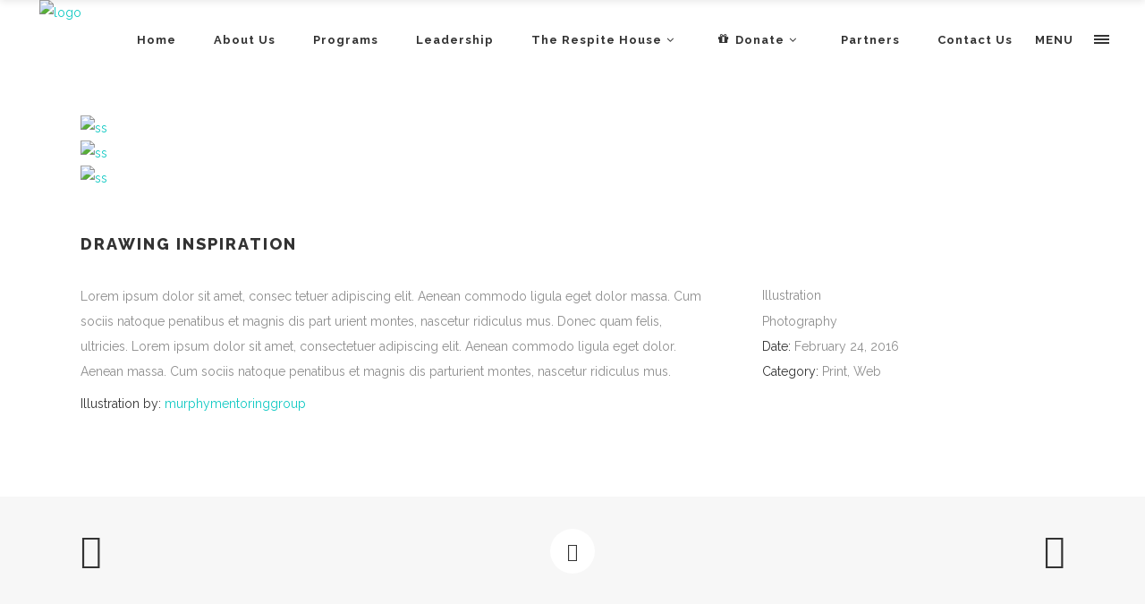

--- FILE ---
content_type: text/html; charset=UTF-8
request_url: https://murphymentoring.org/portfolio-item/drawing-inspiration-5/
body_size: 28012
content:
<!DOCTYPE html>
<html lang="en-US">
<head>
    		<meta charset="UTF-8"/>
		<link rel="profile" href="https://gmpg.org/xfn/11"/>
						<meta name="viewport" content="width=device-width,initial-scale=1,user-scalable=no">
		<title>Drawing Inspiration</title>
<script type="application/javascript">var edgtCoreAjaxUrl = "https://murphymentoring.org/wp-admin/admin-ajax.php"</script><meta name='robots' content='max-image-preview:large' />
<link rel='dns-prefetch' href='//cdn.jsdelivr.net' />
<link rel='dns-prefetch' href='//fonts.googleapis.com' />
<link rel='dns-prefetch' href='//maxcdn.bootstrapcdn.com' />
<link rel="alternate" type="application/rss+xml" title=" &raquo; Feed" href="https://murphymentoring.org/feed/" />
<link rel="alternate" type="application/rss+xml" title=" &raquo; Comments Feed" href="https://murphymentoring.org/comments/feed/" />
<link rel="alternate" type="application/rss+xml" title=" &raquo; Drawing Inspiration Comments Feed" href="https://murphymentoring.org/portfolio-item/drawing-inspiration-5/feed/" />
<link rel="alternate" title="oEmbed (JSON)" type="application/json+oembed" href="https://murphymentoring.org/wp-json/oembed/1.0/embed?url=https%3A%2F%2Fmurphymentoring.org%2Fportfolio-item%2Fdrawing-inspiration-5%2F" />
<link rel="alternate" title="oEmbed (XML)" type="text/xml+oembed" href="https://murphymentoring.org/wp-json/oembed/1.0/embed?url=https%3A%2F%2Fmurphymentoring.org%2Fportfolio-item%2Fdrawing-inspiration-5%2F&#038;format=xml" />
<style id='wp-img-auto-sizes-contain-inline-css' type='text/css'>
img:is([sizes=auto i],[sizes^="auto," i]){contain-intrinsic-size:3000px 1500px}
/*# sourceURL=wp-img-auto-sizes-contain-inline-css */
</style>
<link rel='stylesheet' id='dpProEventCalendar_headcss-css' href='https://murphymentoring.org/wp-content/plugins/dpProEventCalendar/css/dpProEventCalendar.min.css?ver=3.2.7' type='text/css' media='all' />
<link rel='stylesheet' id='givewp-campaign-blocks-fonts-css' href='https://fonts.googleapis.com/css2?family=Inter%3Awght%40400%3B500%3B600%3B700&#038;display=swap&#038;ver=6.9' type='text/css' media='all' />
<link rel='stylesheet' id='sbi_styles-css' href='https://murphymentoring.org/wp-content/plugins/instagram-feed/css/sbi-styles.min.css?ver=6.10.0' type='text/css' media='all' />
<link rel='stylesheet' id='ap-brona-global-css' href='https://murphymentoring.org/wp-content/plugins/elementor_widget_brona/brona/css/_global.css?rand=354130625&#038;ver=6.9' type='text/css' media='all' />
<link rel='stylesheet' id='ap-brona-css' href='https://murphymentoring.org/wp-content/plugins/elementor_widget_brona/brona/css/hap.css?rand=1989581322&#038;ver=6.9' type='text/css' media='all' />
<link rel='stylesheet' id='mCustomScrollbar-css' href='https://murphymentoring.org/wp-content/plugins/elementor_widget_brona/brona/css/jquery.mCustomScrollbar.min.css?rand=547975123&#038;ver=6.9' type='text/css' media='all' />
<link rel='stylesheet' id='ma-css' href='https://fonts.googleapis.com/icon?family=Material+Icons&#038;ver=6.9' type='text/css' media='all' />
<style id='wp-emoji-styles-inline-css' type='text/css'>

	img.wp-smiley, img.emoji {
		display: inline !important;
		border: none !important;
		box-shadow: none !important;
		height: 1em !important;
		width: 1em !important;
		margin: 0 0.07em !important;
		vertical-align: -0.1em !important;
		background: none !important;
		padding: 0 !important;
	}
/*# sourceURL=wp-emoji-styles-inline-css */
</style>
<link rel='stylesheet' id='wp-block-library-css' href='https://murphymentoring.org/wp-includes/css/dist/block-library/style.min.css?ver=6.9' type='text/css' media='all' />
<link rel='stylesheet' id='wc-blocks-style-css' href='https://murphymentoring.org/wp-content/plugins/woocommerce/assets/client/blocks/wc-blocks.css?ver=wc-10.4.3' type='text/css' media='all' />
<style id='global-styles-inline-css' type='text/css'>
:root{--wp--preset--aspect-ratio--square: 1;--wp--preset--aspect-ratio--4-3: 4/3;--wp--preset--aspect-ratio--3-4: 3/4;--wp--preset--aspect-ratio--3-2: 3/2;--wp--preset--aspect-ratio--2-3: 2/3;--wp--preset--aspect-ratio--16-9: 16/9;--wp--preset--aspect-ratio--9-16: 9/16;--wp--preset--color--black: #000000;--wp--preset--color--cyan-bluish-gray: #abb8c3;--wp--preset--color--white: #ffffff;--wp--preset--color--pale-pink: #f78da7;--wp--preset--color--vivid-red: #cf2e2e;--wp--preset--color--luminous-vivid-orange: #ff6900;--wp--preset--color--luminous-vivid-amber: #fcb900;--wp--preset--color--light-green-cyan: #7bdcb5;--wp--preset--color--vivid-green-cyan: #00d084;--wp--preset--color--pale-cyan-blue: #8ed1fc;--wp--preset--color--vivid-cyan-blue: #0693e3;--wp--preset--color--vivid-purple: #9b51e0;--wp--preset--gradient--vivid-cyan-blue-to-vivid-purple: linear-gradient(135deg,rgb(6,147,227) 0%,rgb(155,81,224) 100%);--wp--preset--gradient--light-green-cyan-to-vivid-green-cyan: linear-gradient(135deg,rgb(122,220,180) 0%,rgb(0,208,130) 100%);--wp--preset--gradient--luminous-vivid-amber-to-luminous-vivid-orange: linear-gradient(135deg,rgb(252,185,0) 0%,rgb(255,105,0) 100%);--wp--preset--gradient--luminous-vivid-orange-to-vivid-red: linear-gradient(135deg,rgb(255,105,0) 0%,rgb(207,46,46) 100%);--wp--preset--gradient--very-light-gray-to-cyan-bluish-gray: linear-gradient(135deg,rgb(238,238,238) 0%,rgb(169,184,195) 100%);--wp--preset--gradient--cool-to-warm-spectrum: linear-gradient(135deg,rgb(74,234,220) 0%,rgb(151,120,209) 20%,rgb(207,42,186) 40%,rgb(238,44,130) 60%,rgb(251,105,98) 80%,rgb(254,248,76) 100%);--wp--preset--gradient--blush-light-purple: linear-gradient(135deg,rgb(255,206,236) 0%,rgb(152,150,240) 100%);--wp--preset--gradient--blush-bordeaux: linear-gradient(135deg,rgb(254,205,165) 0%,rgb(254,45,45) 50%,rgb(107,0,62) 100%);--wp--preset--gradient--luminous-dusk: linear-gradient(135deg,rgb(255,203,112) 0%,rgb(199,81,192) 50%,rgb(65,88,208) 100%);--wp--preset--gradient--pale-ocean: linear-gradient(135deg,rgb(255,245,203) 0%,rgb(182,227,212) 50%,rgb(51,167,181) 100%);--wp--preset--gradient--electric-grass: linear-gradient(135deg,rgb(202,248,128) 0%,rgb(113,206,126) 100%);--wp--preset--gradient--midnight: linear-gradient(135deg,rgb(2,3,129) 0%,rgb(40,116,252) 100%);--wp--preset--font-size--small: 13px;--wp--preset--font-size--medium: 20px;--wp--preset--font-size--large: 36px;--wp--preset--font-size--x-large: 42px;--wp--preset--spacing--20: 0.44rem;--wp--preset--spacing--30: 0.67rem;--wp--preset--spacing--40: 1rem;--wp--preset--spacing--50: 1.5rem;--wp--preset--spacing--60: 2.25rem;--wp--preset--spacing--70: 3.38rem;--wp--preset--spacing--80: 5.06rem;--wp--preset--shadow--natural: 6px 6px 9px rgba(0, 0, 0, 0.2);--wp--preset--shadow--deep: 12px 12px 50px rgba(0, 0, 0, 0.4);--wp--preset--shadow--sharp: 6px 6px 0px rgba(0, 0, 0, 0.2);--wp--preset--shadow--outlined: 6px 6px 0px -3px rgb(255, 255, 255), 6px 6px rgb(0, 0, 0);--wp--preset--shadow--crisp: 6px 6px 0px rgb(0, 0, 0);}:where(.is-layout-flex){gap: 0.5em;}:where(.is-layout-grid){gap: 0.5em;}body .is-layout-flex{display: flex;}.is-layout-flex{flex-wrap: wrap;align-items: center;}.is-layout-flex > :is(*, div){margin: 0;}body .is-layout-grid{display: grid;}.is-layout-grid > :is(*, div){margin: 0;}:where(.wp-block-columns.is-layout-flex){gap: 2em;}:where(.wp-block-columns.is-layout-grid){gap: 2em;}:where(.wp-block-post-template.is-layout-flex){gap: 1.25em;}:where(.wp-block-post-template.is-layout-grid){gap: 1.25em;}.has-black-color{color: var(--wp--preset--color--black) !important;}.has-cyan-bluish-gray-color{color: var(--wp--preset--color--cyan-bluish-gray) !important;}.has-white-color{color: var(--wp--preset--color--white) !important;}.has-pale-pink-color{color: var(--wp--preset--color--pale-pink) !important;}.has-vivid-red-color{color: var(--wp--preset--color--vivid-red) !important;}.has-luminous-vivid-orange-color{color: var(--wp--preset--color--luminous-vivid-orange) !important;}.has-luminous-vivid-amber-color{color: var(--wp--preset--color--luminous-vivid-amber) !important;}.has-light-green-cyan-color{color: var(--wp--preset--color--light-green-cyan) !important;}.has-vivid-green-cyan-color{color: var(--wp--preset--color--vivid-green-cyan) !important;}.has-pale-cyan-blue-color{color: var(--wp--preset--color--pale-cyan-blue) !important;}.has-vivid-cyan-blue-color{color: var(--wp--preset--color--vivid-cyan-blue) !important;}.has-vivid-purple-color{color: var(--wp--preset--color--vivid-purple) !important;}.has-black-background-color{background-color: var(--wp--preset--color--black) !important;}.has-cyan-bluish-gray-background-color{background-color: var(--wp--preset--color--cyan-bluish-gray) !important;}.has-white-background-color{background-color: var(--wp--preset--color--white) !important;}.has-pale-pink-background-color{background-color: var(--wp--preset--color--pale-pink) !important;}.has-vivid-red-background-color{background-color: var(--wp--preset--color--vivid-red) !important;}.has-luminous-vivid-orange-background-color{background-color: var(--wp--preset--color--luminous-vivid-orange) !important;}.has-luminous-vivid-amber-background-color{background-color: var(--wp--preset--color--luminous-vivid-amber) !important;}.has-light-green-cyan-background-color{background-color: var(--wp--preset--color--light-green-cyan) !important;}.has-vivid-green-cyan-background-color{background-color: var(--wp--preset--color--vivid-green-cyan) !important;}.has-pale-cyan-blue-background-color{background-color: var(--wp--preset--color--pale-cyan-blue) !important;}.has-vivid-cyan-blue-background-color{background-color: var(--wp--preset--color--vivid-cyan-blue) !important;}.has-vivid-purple-background-color{background-color: var(--wp--preset--color--vivid-purple) !important;}.has-black-border-color{border-color: var(--wp--preset--color--black) !important;}.has-cyan-bluish-gray-border-color{border-color: var(--wp--preset--color--cyan-bluish-gray) !important;}.has-white-border-color{border-color: var(--wp--preset--color--white) !important;}.has-pale-pink-border-color{border-color: var(--wp--preset--color--pale-pink) !important;}.has-vivid-red-border-color{border-color: var(--wp--preset--color--vivid-red) !important;}.has-luminous-vivid-orange-border-color{border-color: var(--wp--preset--color--luminous-vivid-orange) !important;}.has-luminous-vivid-amber-border-color{border-color: var(--wp--preset--color--luminous-vivid-amber) !important;}.has-light-green-cyan-border-color{border-color: var(--wp--preset--color--light-green-cyan) !important;}.has-vivid-green-cyan-border-color{border-color: var(--wp--preset--color--vivid-green-cyan) !important;}.has-pale-cyan-blue-border-color{border-color: var(--wp--preset--color--pale-cyan-blue) !important;}.has-vivid-cyan-blue-border-color{border-color: var(--wp--preset--color--vivid-cyan-blue) !important;}.has-vivid-purple-border-color{border-color: var(--wp--preset--color--vivid-purple) !important;}.has-vivid-cyan-blue-to-vivid-purple-gradient-background{background: var(--wp--preset--gradient--vivid-cyan-blue-to-vivid-purple) !important;}.has-light-green-cyan-to-vivid-green-cyan-gradient-background{background: var(--wp--preset--gradient--light-green-cyan-to-vivid-green-cyan) !important;}.has-luminous-vivid-amber-to-luminous-vivid-orange-gradient-background{background: var(--wp--preset--gradient--luminous-vivid-amber-to-luminous-vivid-orange) !important;}.has-luminous-vivid-orange-to-vivid-red-gradient-background{background: var(--wp--preset--gradient--luminous-vivid-orange-to-vivid-red) !important;}.has-very-light-gray-to-cyan-bluish-gray-gradient-background{background: var(--wp--preset--gradient--very-light-gray-to-cyan-bluish-gray) !important;}.has-cool-to-warm-spectrum-gradient-background{background: var(--wp--preset--gradient--cool-to-warm-spectrum) !important;}.has-blush-light-purple-gradient-background{background: var(--wp--preset--gradient--blush-light-purple) !important;}.has-blush-bordeaux-gradient-background{background: var(--wp--preset--gradient--blush-bordeaux) !important;}.has-luminous-dusk-gradient-background{background: var(--wp--preset--gradient--luminous-dusk) !important;}.has-pale-ocean-gradient-background{background: var(--wp--preset--gradient--pale-ocean) !important;}.has-electric-grass-gradient-background{background: var(--wp--preset--gradient--electric-grass) !important;}.has-midnight-gradient-background{background: var(--wp--preset--gradient--midnight) !important;}.has-small-font-size{font-size: var(--wp--preset--font-size--small) !important;}.has-medium-font-size{font-size: var(--wp--preset--font-size--medium) !important;}.has-large-font-size{font-size: var(--wp--preset--font-size--large) !important;}.has-x-large-font-size{font-size: var(--wp--preset--font-size--x-large) !important;}
/*# sourceURL=global-styles-inline-css */
</style>

<style id='classic-theme-styles-inline-css' type='text/css'>
/*! This file is auto-generated */
.wp-block-button__link{color:#fff;background-color:#32373c;border-radius:9999px;box-shadow:none;text-decoration:none;padding:calc(.667em + 2px) calc(1.333em + 2px);font-size:1.125em}.wp-block-file__button{background:#32373c;color:#fff;text-decoration:none}
/*# sourceURL=/wp-includes/css/classic-themes.min.css */
</style>
<link rel='stylesheet' id='contact-form-7-css' href='https://murphymentoring.org/wp-content/plugins/contact-form-7/includes/css/styles.css?ver=6.1.4' type='text/css' media='all' />
<link rel='stylesheet' id='ctf_styles-css' href='https://murphymentoring.org/wp-content/plugins/custom-twitter-feeds/css/ctf-styles.min.css?ver=2.3.1' type='text/css' media='all' />
<link rel='stylesheet' id='user-registration-general-css' href='https://murphymentoring.org/wp-content/plugins/user-registration/assets/css/user-registration.css?ver=4.4.8' type='text/css' media='all' />
<style id='woocommerce-inline-inline-css' type='text/css'>
.woocommerce form .form-row .required { visibility: visible; }
/*# sourceURL=woocommerce-inline-inline-css */
</style>
<link rel='stylesheet' id='wpos-slick-style-css' href='https://murphymentoring.org/wp-content/plugins/wp-logo-showcase-responsive-slider-slider/assets/css/slick.css?ver=3.8.7' type='text/css' media='all' />
<link rel='stylesheet' id='wpls-public-style-css' href='https://murphymentoring.org/wp-content/plugins/wp-logo-showcase-responsive-slider-slider/assets/css/wpls-public.css?ver=3.8.7' type='text/css' media='all' />
<link rel='stylesheet' id='cff-css' href='https://murphymentoring.org/wp-content/plugins/custom-facebook-feed/assets/css/cff-style.min.css?ver=4.3.4' type='text/css' media='all' />
<link rel='stylesheet' id='sb-font-awesome-css' href='https://maxcdn.bootstrapcdn.com/font-awesome/4.7.0/css/font-awesome.min.css?ver=6.9' type='text/css' media='all' />
<link rel='stylesheet' id='give-styles-css' href='https://murphymentoring.org/wp-content/plugins/give/build/assets/dist/css/give.css?ver=4.13.2' type='text/css' media='all' />
<link rel='stylesheet' id='give-donation-summary-style-frontend-css' href='https://murphymentoring.org/wp-content/plugins/give/build/assets/dist/css/give-donation-summary.css?ver=4.13.2' type='text/css' media='all' />
<link rel='stylesheet' id='givewp-design-system-foundation-css' href='https://murphymentoring.org/wp-content/plugins/give/build/assets/dist/css/design-system/foundation.css?ver=1.2.0' type='text/css' media='all' />
<link rel='stylesheet' id='megamenu-css' href='https://murphymentoring.org/wp-content/uploads/maxmegamenu/style.css?ver=2b1579' type='text/css' media='all' />
<link rel='stylesheet' id='dashicons-css' href='https://murphymentoring.org/wp-includes/css/dashicons.min.css?ver=6.9' type='text/css' media='all' />
<link rel='stylesheet' id='conall-edge-default-style-css' href='https://murphymentoring.org/wp-content/themes/conall/style.css?ver=6.9' type='text/css' media='all' />
<link rel='stylesheet' id='conall-edge-modules-css' href='https://murphymentoring.org/wp-content/themes/conall/assets/css/modules.min.css?ver=6.9' type='text/css' media='all' />
<style id='conall-edge-modules-inline-css' type='text/css'>
.custom_flicker_class .flickr_badge_image {
    width: 75px;
    height: 75px;
}
.edgtf-single-image-hover a {
    position: relative;

}
.edgtf-single-image-hover a:after {
    content: '';
    position: absolute;
    top: 0;
    left: 0;
    width: 100%;
    height: 100%;
    opacity: 0;
    background: rgba(0,0,0,.2);
    -webkit-transition: opacity .2s ease;
    -moz-transition: opacity .2s ease;
    transition: opacity .2s ease;
}
.edgtf-single-image-hover a:hover:after{
    opacity: 1;
}

.edgtf-title.edgtf-has-responsive-background .edgtf-title-holder .edgtf-title-subtitle-holder {
    padding: 40px 0 0;
}
/*# sourceURL=conall-edge-modules-inline-css */
</style>
<link rel='stylesheet' id='conall-font_awesome-css' href='https://murphymentoring.org/wp-content/themes/conall/assets/css/font-awesome/css/font-awesome.min.css?ver=6.9' type='text/css' media='all' />
<link rel='stylesheet' id='conall-font_elegant-css' href='https://murphymentoring.org/wp-content/themes/conall/assets/css/elegant-icons/style.min.css?ver=6.9' type='text/css' media='all' />
<link rel='stylesheet' id='conall-linea_icons-css' href='https://murphymentoring.org/wp-content/themes/conall/assets/css/linea-icons/style.css?ver=6.9' type='text/css' media='all' />
<link rel='stylesheet' id='conall-simple_line_icons-css' href='https://murphymentoring.org/wp-content/themes/conall/assets/css/simple-line-icons/simple-line-icons.css?ver=6.9' type='text/css' media='all' />
<link rel='stylesheet' id='conall-pe_icon_7_stroke-css' href='https://murphymentoring.org/wp-content/themes/conall/assets/css/pe-icon-7-stroke/css/pe-icon-7-stroke.css?ver=6.9' type='text/css' media='all' />
<link rel='stylesheet' id='mediaelement-css' href='https://murphymentoring.org/wp-includes/js/mediaelement/mediaelementplayer-legacy.min.css?ver=4.2.17' type='text/css' media='all' />
<link rel='stylesheet' id='wp-mediaelement-css' href='https://murphymentoring.org/wp-includes/js/mediaelement/wp-mediaelement.min.css?ver=6.9' type='text/css' media='all' />
<link rel='stylesheet' id='conall-edge-modules-responsive-css' href='https://murphymentoring.org/wp-content/themes/conall/assets/css/modules-responsive.min.css?ver=6.9' type='text/css' media='all' />
<link rel='stylesheet' id='conall-edge-style-dynamic-responsive-css' href='https://murphymentoring.org/wp-content/themes/conall/assets/css/style_dynamic_responsive.css?ver=1673008009' type='text/css' media='all' />
<link rel='stylesheet' id='conall-edge-style-dynamic-css' href='https://murphymentoring.org/wp-content/themes/conall/assets/css/style_dynamic.css?ver=1673008009' type='text/css' media='all' />
<link rel='stylesheet' id='conall-edge-google-fonts-css' href='https://fonts.googleapis.com/css?family=Raleway%3A300%2C400%2C500%2C600%2C700%2C800&#038;subset=latin-ext&#038;ver=1.0.0' type='text/css' media='all' />
<link rel='stylesheet' id='conall-edge-woo-css' href='https://murphymentoring.org/wp-content/themes/conall/assets/css/woocommerce.min.css?ver=6.9' type='text/css' media='all' />
<link rel='stylesheet' id='conall-edge-woo-responsive-css' href='https://murphymentoring.org/wp-content/themes/conall/assets/css/woocommerce-responsive.min.css?ver=6.9' type='text/css' media='all' />
<link rel='stylesheet' id='dflip-style-css' href='https://murphymentoring.org/wp-content/plugins/3d-flipbook-dflip-lite/assets/css/dflip.min.css?ver=2.4.20' type='text/css' media='all' />
<link rel='stylesheet' id='js_composer_front-css' href='https://murphymentoring.org/wp-content/plugins/js_composer/assets/css/js_composer.min.css?ver=6.6.0' type='text/css' media='all' />
<style id='kadence-blocks-global-variables-inline-css' type='text/css'>
:root {--global-kb-font-size-sm:clamp(0.8rem, 0.73rem + 0.217vw, 0.9rem);--global-kb-font-size-md:clamp(1.1rem, 0.995rem + 0.326vw, 1.25rem);--global-kb-font-size-lg:clamp(1.75rem, 1.576rem + 0.543vw, 2rem);--global-kb-font-size-xl:clamp(2.25rem, 1.728rem + 1.63vw, 3rem);--global-kb-font-size-xxl:clamp(2.5rem, 1.456rem + 3.26vw, 4rem);--global-kb-font-size-xxxl:clamp(2.75rem, 0.489rem + 7.065vw, 6rem);}:root {--global-palette1: #3182CE;--global-palette2: #2B6CB0;--global-palette3: #1A202C;--global-palette4: #2D3748;--global-palette5: #4A5568;--global-palette6: #718096;--global-palette7: #EDF2F7;--global-palette8: #F7FAFC;--global-palette9: #ffffff;}
/*# sourceURL=kadence-blocks-global-variables-inline-css */
</style>
<link rel='stylesheet' id='font-awesome-css' href='https://murphymentoring.org/wp-content/plugins/elementor/assets/lib/font-awesome/css/font-awesome.min.css?ver=4.7.0' type='text/css' media='all' />
<link rel='stylesheet' id='popupaoc-public-style-css' href='https://murphymentoring.org/wp-content/plugins/popup-anything-on-click/assets/css/popupaoc-public.css?ver=2.9.1' type='text/css' media='all' />
<!--n2css--><!--n2js--><script type="text/javascript" src="https://murphymentoring.org/wp-includes/js/jquery/jquery.min.js?ver=3.7.1" id="jquery-core-js"></script>
<script type="text/javascript" src="https://murphymentoring.org/wp-includes/js/jquery/jquery-migrate.min.js?ver=3.4.1" id="jquery-migrate-js"></script>
<script type="text/javascript" src="https://murphymentoring.org/wp-content/plugins/elementor_widget_brona/brona/js/jquery.mCustomScrollbar.concat.min.js?rand=1109335557&amp;ver=6.9" id="mCustomScrollbar-js"></script>
<script type="text/javascript" src="https://murphymentoring.org/wp-content/plugins/elementor_widget_brona/brona/js/jsmediatags.min.js?ver=6.9" id="jsmediatags-js"></script>
<script type="text/javascript" src="https://murphymentoring.org/wp-content/plugins/elementor_widget_brona/brona/js/new.js?rand=95595665&amp;ver=6.9" id="ap-brona-js"></script>
<script type="text/javascript" src="https://murphymentoring.org/wp-includes/js/dist/hooks.min.js?ver=dd5603f07f9220ed27f1" id="wp-hooks-js"></script>
<script type="text/javascript" src="https://murphymentoring.org/wp-includes/js/dist/i18n.min.js?ver=c26c3dc7bed366793375" id="wp-i18n-js"></script>
<script type="text/javascript" id="wp-i18n-js-after">
/* <![CDATA[ */
wp.i18n.setLocaleData( { 'text direction\u0004ltr': [ 'ltr' ] } );
//# sourceURL=wp-i18n-js-after
/* ]]> */
</script>
<script type="text/javascript" src="https://murphymentoring.org/wp-content/plugins/woocommerce/assets/js/jquery-blockui/jquery.blockUI.min.js?ver=2.7.0-wc.10.4.3" id="wc-jquery-blockui-js" data-wp-strategy="defer"></script>
<script type="text/javascript" id="wc-add-to-cart-js-extra">
/* <![CDATA[ */
var wc_add_to_cart_params = {"ajax_url":"/wp-admin/admin-ajax.php","wc_ajax_url":"/?wc-ajax=%%endpoint%%","i18n_view_cart":"View cart","cart_url":"https://murphymentoring.org/cart/","is_cart":"","cart_redirect_after_add":"no"};
//# sourceURL=wc-add-to-cart-js-extra
/* ]]> */
</script>
<script type="text/javascript" src="https://murphymentoring.org/wp-content/plugins/woocommerce/assets/js/frontend/add-to-cart.min.js?ver=10.4.3" id="wc-add-to-cart-js" data-wp-strategy="defer"></script>
<script type="text/javascript" src="https://murphymentoring.org/wp-content/plugins/woocommerce/assets/js/js-cookie/js.cookie.min.js?ver=2.1.4-wc.10.4.3" id="wc-js-cookie-js" defer="defer" data-wp-strategy="defer"></script>
<script type="text/javascript" id="woocommerce-js-extra">
/* <![CDATA[ */
var woocommerce_params = {"ajax_url":"/wp-admin/admin-ajax.php","wc_ajax_url":"/?wc-ajax=%%endpoint%%","i18n_password_show":"Show password","i18n_password_hide":"Hide password"};
//# sourceURL=woocommerce-js-extra
/* ]]> */
</script>
<script type="text/javascript" src="https://murphymentoring.org/wp-content/plugins/woocommerce/assets/js/frontend/woocommerce.min.js?ver=10.4.3" id="woocommerce-js" defer="defer" data-wp-strategy="defer"></script>
<script type="text/javascript" id="give-js-extra">
/* <![CDATA[ */
var give_global_vars = {"ajaxurl":"https://murphymentoring.org/wp-admin/admin-ajax.php","checkout_nonce":"8189f1485c","currency":"USD","currency_sign":"$","currency_pos":"before","thousands_separator":",","decimal_separator":".","no_gateway":"Please select a payment method.","bad_minimum":"The minimum custom donation amount for this form is","bad_maximum":"The maximum custom donation amount for this form is","general_loading":"Loading...","purchase_loading":"Please Wait...","textForOverlayScreen":"\u003Ch3\u003EProcessing...\u003C/h3\u003E\u003Cp\u003EThis will only take a second!\u003C/p\u003E","number_decimals":"2","is_test_mode":"","give_version":"4.13.2","magnific_options":{"main_class":"give-modal","close_on_bg_click":false},"form_translation":{"payment-mode":"Please select payment mode.","give_first":"Please enter your first name.","give_last":"Please enter your last name.","give_email":"Please enter a valid email address.","give_user_login":"Invalid email address or username.","give_user_pass":"Enter a password.","give_user_pass_confirm":"Enter the password confirmation.","give_agree_to_terms":"You must agree to the terms and conditions."},"confirm_email_sent_message":"Please check your email and click on the link to access your complete donation history.","ajax_vars":{"ajaxurl":"https://murphymentoring.org/wp-admin/admin-ajax.php","ajaxNonce":"0a99e034bb","loading":"Loading","select_option":"Please select an option","default_gateway":"paypal-commerce","permalinks":"1","number_decimals":2},"cookie_hash":"00a82bb35835deee34bd3714c8c8462b","session_nonce_cookie_name":"wp-give_session_reset_nonce_00a82bb35835deee34bd3714c8c8462b","session_cookie_name":"wp-give_session_00a82bb35835deee34bd3714c8c8462b","delete_session_nonce_cookie":"0"};
var giveApiSettings = {"root":"https://murphymentoring.org/wp-json/give-api/v2/","rest_base":"give-api/v2"};
//# sourceURL=give-js-extra
/* ]]> */
</script>
<script type="text/javascript" src="https://murphymentoring.org/wp-content/plugins/give/build/assets/dist/js/give.js?ver=8540f4f50a2032d9c5b5" id="give-js"></script>
<script type="text/javascript" src="https://murphymentoring.org/wp-content/plugins/js_composer/assets/js/vendors/woocommerce-add-to-cart.js?ver=6.6.0" id="vc_woocommerce-add-to-cart-js-js"></script>
<script type="text/javascript" src="https://murphymentoring.org/wp-content/plugins/woocommerce/assets/js/select2/select2.full.min.js?ver=4.0.3-wc.10.4.3" id="wc-select2-js" defer="defer" data-wp-strategy="defer"></script>
<link rel="https://api.w.org/" href="https://murphymentoring.org/wp-json/" /><link rel="EditURI" type="application/rsd+xml" title="RSD" href="https://murphymentoring.org/xmlrpc.php?rsd" />
<meta name="generator" content="WordPress 6.9" />
<meta name="generator" content="WooCommerce 10.4.3" />
<link rel="canonical" href="https://murphymentoring.org/portfolio-item/drawing-inspiration-5/" />
<link rel='shortlink' href='https://murphymentoring.org/?p=1525' />
 <style> .ppw-ppf-input-container { background-color: !important; padding: px!important; border-radius: px!important; } .ppw-ppf-input-container div.ppw-ppf-headline { font-size: px!important; font-weight: !important; color: !important; } .ppw-ppf-input-container div.ppw-ppf-desc { font-size: px!important; font-weight: !important; color: !important; } .ppw-ppf-input-container label.ppw-pwd-label { font-size: px!important; font-weight: !important; color: !important; } div.ppwp-wrong-pw-error { font-size: px!important; font-weight: !important; color: #dc3232!important; background: !important; } .ppw-ppf-input-container input[type='submit'] { color: !important; background: !important; } .ppw-ppf-input-container input[type='submit']:hover { color: !important; background: !important; } .ppw-ppf-desc-below { font-size: px!important; font-weight: !important; color: !important; } </style>  <style> .ppw-form { background-color: !important; padding: px!important; border-radius: px!important; } .ppw-headline.ppw-pcp-pf-headline { font-size: px!important; font-weight: !important; color: !important; } .ppw-description.ppw-pcp-pf-desc { font-size: px!important; font-weight: !important; color: !important; } .ppw-pcp-pf-desc-above-btn { display: block; } .ppw-pcp-pf-desc-below-form { font-size: px!important; font-weight: !important; color: !important; } .ppw-input label.ppw-pcp-password-label { font-size: px!important; font-weight: !important; color: !important; } .ppw-form input[type='submit'] { color: !important; background: !important; } .ppw-form input[type='submit']:hover { color: !important; background: !important; } div.ppw-error.ppw-pcp-pf-error-msg { font-size: px!important; font-weight: !important; color: #dc3232!important; background: !important; } </style> <meta name="generator" content="Give v4.13.2" />
	<noscript><style>.woocommerce-product-gallery{ opacity: 1 !important; }</style></noscript>
	<meta name="generator" content="Powered by WPBakery Page Builder - drag and drop page builder for WordPress."/>
<meta name="generator" content="Powered by Slider Revolution 6.5.5 - responsive, Mobile-Friendly Slider Plugin for WordPress with comfortable drag and drop interface." />
<link rel="icon" href="https://murphymentoring.org/wp-content/uploads/2022/11/cropped-MMGlogowhiteLogo-32x32.jpg" sizes="32x32" />
<link rel="icon" href="https://murphymentoring.org/wp-content/uploads/2022/11/cropped-MMGlogowhiteLogo-192x192.jpg" sizes="192x192" />
<link rel="apple-touch-icon" href="https://murphymentoring.org/wp-content/uploads/2022/11/cropped-MMGlogowhiteLogo-180x180.jpg" />
<meta name="msapplication-TileImage" content="https://murphymentoring.org/wp-content/uploads/2022/11/cropped-MMGlogowhiteLogo-270x270.jpg" />
<script type="text/javascript">function setREVStartSize(e){
			//window.requestAnimationFrame(function() {				 
				window.RSIW = window.RSIW===undefined ? window.innerWidth : window.RSIW;	
				window.RSIH = window.RSIH===undefined ? window.innerHeight : window.RSIH;	
				try {								
					var pw = document.getElementById(e.c).parentNode.offsetWidth,
						newh;
					pw = pw===0 || isNaN(pw) ? window.RSIW : pw;
					e.tabw = e.tabw===undefined ? 0 : parseInt(e.tabw);
					e.thumbw = e.thumbw===undefined ? 0 : parseInt(e.thumbw);
					e.tabh = e.tabh===undefined ? 0 : parseInt(e.tabh);
					e.thumbh = e.thumbh===undefined ? 0 : parseInt(e.thumbh);
					e.tabhide = e.tabhide===undefined ? 0 : parseInt(e.tabhide);
					e.thumbhide = e.thumbhide===undefined ? 0 : parseInt(e.thumbhide);
					e.mh = e.mh===undefined || e.mh=="" || e.mh==="auto" ? 0 : parseInt(e.mh,0);		
					if(e.layout==="fullscreen" || e.l==="fullscreen") 						
						newh = Math.max(e.mh,window.RSIH);					
					else{					
						e.gw = Array.isArray(e.gw) ? e.gw : [e.gw];
						for (var i in e.rl) if (e.gw[i]===undefined || e.gw[i]===0) e.gw[i] = e.gw[i-1];					
						e.gh = e.el===undefined || e.el==="" || (Array.isArray(e.el) && e.el.length==0)? e.gh : e.el;
						e.gh = Array.isArray(e.gh) ? e.gh : [e.gh];
						for (var i in e.rl) if (e.gh[i]===undefined || e.gh[i]===0) e.gh[i] = e.gh[i-1];
											
						var nl = new Array(e.rl.length),
							ix = 0,						
							sl;					
						e.tabw = e.tabhide>=pw ? 0 : e.tabw;
						e.thumbw = e.thumbhide>=pw ? 0 : e.thumbw;
						e.tabh = e.tabhide>=pw ? 0 : e.tabh;
						e.thumbh = e.thumbhide>=pw ? 0 : e.thumbh;					
						for (var i in e.rl) nl[i] = e.rl[i]<window.RSIW ? 0 : e.rl[i];
						sl = nl[0];									
						for (var i in nl) if (sl>nl[i] && nl[i]>0) { sl = nl[i]; ix=i;}															
						var m = pw>(e.gw[ix]+e.tabw+e.thumbw) ? 1 : (pw-(e.tabw+e.thumbw)) / (e.gw[ix]);					
						newh =  (e.gh[ix] * m) + (e.tabh + e.thumbh);
					}
					var el = document.getElementById(e.c);
					if (el!==null && el) el.style.height = newh+"px";					
					el = document.getElementById(e.c+"_wrapper");
					if (el!==null && el) {
						el.style.height = newh+"px";
						el.style.display = "block";
					}
				} catch(e){
					console.log("Failure at Presize of Slider:" + e)
				}					   
			//});
		  };</script>
		<style type="text/css" id="wp-custom-css">
			div.edgtf-social-share-holder.edgtf-list {
	display: none !important;
}

div.edgtf-blog-single-share {
	display: none !important;
}

div.edgtf-author-description-inner {
	display: none !important;
}

div#respond.comment-respond {
	display: none !important;
}

input.alg_back_button_input {
background-color: #99cc65!important;
	color: #ffffff !important;
	border: solid black 2px !important;
		border-radius: 20px !important;
	padding: 10px 10px 10px 10px !important;
}

div.edgtf-post-info {
	display: none !important;
}

div.edgtf-post-image {
	display: none !important;
}



h2.entry-title.edgtf-post-title {
	display: none !important;
}

div.paoc-credit-wrp {
	display: none !important;
}



a.paoc-popup-click.paoc-popup-cust-4156.paoc-popup-button.paoc-popup-btn {
	background-color: #e09926;
}

a.paoc-popup-click.paoc-popup-cust-4157.paoc-popup-button.paoc-popup-btn {
	background-color: #e09926;
}


a.paoc-popup-click.paoc-popup-cust-4158.paoc-popup-button.paoc-popup-btn {
	background-color: #e09926;
}


a.paoc-popup-click.paoc-popup-cust-4159.paoc-popup-button.paoc-popup-btn {
	background-color: #e09926;
}


a.paoc-popup-click.paoc-popup-cust-4160.paoc-popup-button.paoc-popup-btn {
	background-color: #e09926;
}


a.paoc-popup-click.paoc-popup-cust-4161.paoc-popup-button.paoc-popup-btn {
	background-color: #e09926;
}

a.paoc-popup-click.paoc-popup-cust-4267.paoc-popup-button.paoc-popup-btn {
	background-color: #2C3C7E;
}

a.paoc-popup-click.paoc-popup-cust-4275.paoc-popup-button.paoc-popup-btn {
	background-color: #2C3C7E;
}

a.paoc-popup-click.paoc-popup-cust-4269.paoc-popup-button.paoc-popup-btn {
	background-color: #2C3C7E;
}

div.edgtf-footer-top.edgtf-footer-top-full.edgtf-footer-top-alignment-left {
	display: none !important;
}
		</style>
		<noscript><style> .wpb_animate_when_almost_visible { opacity: 1; }</style></noscript><style type="text/css">/** Mega Menu CSS: fs **/</style>
<link rel='stylesheet' id='sweetalert2-css' href='https://murphymentoring.org/wp-content/plugins/user-registration/assets/css/sweetalert2/sweetalert2.min.css?ver=10.16.7' type='text/css' media='all' />
<link rel='stylesheet' id='ur-frontend-small-screen-css' href='https://murphymentoring.org/wp-content/plugins/user-registration/assets/css/user-registration-smallscreen.css?ver=4.4.8' type='text/css' media='all' />
<link rel='stylesheet' id='rs-plugin-settings-css' href='https://murphymentoring.org/wp-content/plugins/revslider/public/assets/css/rs6.css?ver=6.5.5' type='text/css' media='all' />
<style id='rs-plugin-settings-inline-css' type='text/css'>
#rs-demo-id {}
/*# sourceURL=rs-plugin-settings-inline-css */
</style>
</head>
<body data-rsssl=1 class="wp-singular portfolio-item-template-default single single-portfolio-item postid-1525 wp-theme-conall theme-conall cbc-page edgt-core-1.3 user-registration-page ur-settings-sidebar-show woocommerce-no-js conall-ver-2.3 edgtf-smooth-scroll  edgtf-blog-installed edgtf-follow-portfolio-info edgtf-header-standard edgtf-sticky-header-on-scroll-down-up edgtf-default-mobile-header edgtf-sticky-up-mobile-header edgtf-dropdown-default edgtf-sticky-has-shadow edgtf-side-menu-slide-from-right fpt-template-conall wpb-js-composer js-comp-ver-6.6.0 vc_responsive elementor-default elementor-kit-7" itemscope itemtype="http://schema.org/WebPage">
<section class="edgtf-side-menu right">
		<div class="edgtf-close-side-menu-holder">
		<div class="edgtf-close-side-menu-holder-inner">
			<a href="#" target="_self" class="edgtf-close-side-menu">
				<span aria-hidden="true" class="icon_close"></span>
			</a>
		</div>
	</div>
	<div id="text-9" class="widget edgtf-sidearea widget_text">			<div class="textwidget">
<div class="edgtf-image-gallery">
	<div class="edgtf-image-gallery-slider edgtf-slider-float-navigation" data-autoplay="3" data-animation="slide" data-navigation="yes" data-pagination="no">
		                <a class="edgtf-image-gallery-link" href="http://conall.edge-themes.com/" title="">
            																	</a>
			                <a class="edgtf-image-gallery-link" href="http://conall.edge-themes.com/fashion-home/" title="adri-ajdethemes">
            																	</a>
			                <a class="edgtf-image-gallery-link" href="http://conall.edge-themes.com/showcase-home/" title="">
            																	</a>
			                <a class="edgtf-image-gallery-link" href="http://conall.edge-themes.com/restaurant-home/" title="adri-ajdethemes">
            																	</a>
			                <a class="edgtf-image-gallery-link" href="http://conall.edge-themes.com/shop-home/" title="">
            																	</a>
				</div>
</div></div>
		</div></section>
<div class="edgtf-wrapper">
    <div class="edgtf-wrapper-inner">
        
<header class="edgtf-page-header" style=";">
        <div class="edgtf-menu-area">
		        <div class="edgtf-vertical-align-containers">
            <div class="edgtf-position-left">
                <div class="edgtf-position-left-inner">
                    
<div class="edgtf-logo-wrapper">
    <a href="https://murphymentoring.org/" style="height: 125px;">
        <img class="edgtf-normal-logo" src="https://murphymentoring.org/wp-content/uploads/2022/11/MMGlogoblack400250.png" alt="logo"/>
        <img class="edgtf-dark-logo" src="https://murphymentoring.org/wp-content/uploads/2022/11/MMGlogoblack400250.png" alt="dark logoo"/>        <img class="edgtf-light-logo" src="https://murphymentoring.org/wp-content/uploads/2022/11/MMGlogoblack400250.png" alt="light logo"/>    </a>
</div>

                </div>
            </div>
            <div class="edgtf-position-center">
                <div class="edgtf-position-center-inner">
                    
<nav class="edgtf-main-menu edgtf-drop-down edgtf-default-nav">
    <ul id="menu-main-menu" class="clearfix"><li id="nav-menu-item-3835" class="menu-item menu-item-type-custom menu-item-object-custom menu-item-home  narrow"><a href="https://murphymentoring.org/" class=""><span class="item_outer"><span class="item_text">Home</span></span></a></li>
<li id="nav-menu-item-3836" class="menu-item menu-item-type-custom menu-item-object-custom  narrow"><a href="#aboutus" class=""><span class="item_outer"><span class="item_text">About Us</span></span></a></li>
<li id="nav-menu-item-3837" class="menu-item menu-item-type-custom menu-item-object-custom  narrow"><a href="#programs" class=""><span class="item_outer"><span class="item_text">Programs</span></span></a></li>
<li id="nav-menu-item-3838" class="menu-item menu-item-type-custom menu-item-object-custom  narrow"><a href="#leadership" class=""><span class="item_outer"><span class="item_text">Leadership</span></span></a></li>
<li id="nav-menu-item-3839" class="menu-item menu-item-type-custom menu-item-object-custom menu-item-has-children  has_sub narrow"><a href="#respitehouse" class=""><span class="item_outer"><span class="item_text">The Respite House</span><i class="edgtf-menu-arrow fa fa-angle-down"></i></span></a>
<div class="second"><div class="inner"><ul>
	<li id="nav-menu-item-4182" class="menu-item menu-item-type-custom menu-item-object-custom "><a href="https://murphymentoring.org/respite-house-intake-form" class=""><span class="item_outer"><span class="item_text">Respite House Intake Form</span></span></a></li>
	<li id="nav-menu-item-4185" class="menu-item menu-item-type-custom menu-item-object-custom "><a href="https://murphymentoring.org/form-health-history/" class=""><span class="item_outer"><span class="item_text">Health History</span></span></a></li>
	<li id="nav-menu-item-4191" class="menu-item menu-item-type-custom menu-item-object-custom "><a href="https://murphymentoring.org/form-general-policies/" class=""><span class="item_outer"><span class="item_text">General Policies</span></span></a></li>
	<li id="nav-menu-item-4197" class="menu-item menu-item-type-custom menu-item-object-custom "><a href="https://murphymentoring.org/form-daily-consent-field-trip/" class=""><span class="item_outer"><span class="item_text">Daily Consent Field Trip Form</span></span></a></li>
	<li id="nav-menu-item-4203" class="menu-item menu-item-type-custom menu-item-object-custom "><a href="https://murphymentoring.org/form-admission-agreement/" class=""><span class="item_outer"><span class="item_text">Admission Agreement</span></span></a></li>
	<li id="nav-menu-item-4209" class="menu-item menu-item-type-custom menu-item-object-custom "><a href="https://murphymentoring.org/form-discipline-guidance-policy/" class=""><span class="item_outer"><span class="item_text">Discipline Guidance Policy</span></span></a></li>
	<li id="nav-menu-item-4382" class="menu-item menu-item-type-custom menu-item-object-custom "><a href="https://murphymentoring.org/form-summer-camp/" class=""><span class="item_outer"><span class="item_text">Summer Camp 2024</span></span></a></li>
</ul></div></div>
</li>
<li id="nav-menu-item-3841" class="menu-item menu-item-type-custom menu-item-object-custom menu-item-has-children  has_sub narrow"><a href="#" class=""><span class="item_outer"><span class="menu_icon_wrapper"><i class="menu_icon fa-gift fa"></i></span><span class="item_text">Donate</span><i class="edgtf-menu-arrow fa fa-angle-down"></i></span></a>
<div class="second"><div class="inner"><ul>
	<li id="nav-menu-item-4227" class="menu-item menu-item-type-custom menu-item-object-custom "><a href="https://murphymentoring.org/donate-respite-house/" class=""><span class="item_outer"><span class="item_text">The Respite House</span></span></a></li>
	<li id="nav-menu-item-4228" class="menu-item menu-item-type-custom menu-item-object-custom "><a href="https://murphymentoring.org/donate-mmg/" class=""><span class="item_outer"><span class="item_text">Murphy Mentoring Group</span></span></a></li>
</ul></div></div>
</li>
<li id="nav-menu-item-3991" class="menu-item menu-item-type-custom menu-item-object-custom  narrow"><a href="#partners" class=""><span class="item_outer"><span class="item_text">Partners</span></span></a></li>
<li id="nav-menu-item-3842" class="menu-item menu-item-type-custom menu-item-object-custom  narrow"><a href="#contactus" class=""><span class="item_outer"><span class="item_text">Contact Us</span></span></a></li>
</ul></nav>

                </div>
            </div>
            <div class="edgtf-position-right">
                <div class="edgtf-position-right-inner">
                                                    <a class="edgtf-side-menu-button-opener normal" href="javascript:void(0)">
                            <span class="edgtf-side-menu-title" data-lang="en" >MENU</span>
                    	<span class="edgtf-side-menu-lines">
        		<span class="edgtf-side-menu-line edgtf-line-1" style="background-color: #333333"></span>
        		<span class="edgtf-side-menu-line edgtf-line-2" style="background-color: #333333"></span>
                <span class="edgtf-side-menu-line edgtf-line-3" style="background-color: #333333"></span>
        	</span>
        </a>

                                        </div>
            </div>
        </div>
    </div>
        
<div class="edgtf-sticky-header">
        <div class="edgtf-sticky-holder">
                <div class=" edgtf-vertical-align-containers">
                <div class="edgtf-position-left">
                    <div class="edgtf-position-left-inner">
                        
<div class="edgtf-logo-wrapper">
    <a href="https://murphymentoring.org/" style="height: 125px;">
        <img class="edgtf-normal-logo" src="https://murphymentoring.org/wp-content/uploads/2022/11/MMGlogoblack400250.png" alt="logo"/>
        <img class="edgtf-dark-logo" src="https://murphymentoring.org/wp-content/uploads/2022/11/MMGlogoblack400250.png" alt="dark logoo"/>        <img class="edgtf-light-logo" src="https://murphymentoring.org/wp-content/uploads/2022/11/MMGlogoblack400250.png" alt="light logo"/>    </a>
</div>

                    </div>
                </div>
                <div class="edgtf-position-center">
                    <div class="edgtf-position-center-inner">
                        
<nav class="edgtf-main-menu edgtf-drop-down edgtf-sticky-nav">
    <ul id="menu-main-menu-1" class="clearfix"><li id="sticky-nav-menu-item-3835" class="menu-item menu-item-type-custom menu-item-object-custom menu-item-home  narrow"><a href="https://murphymentoring.org/" class=""><span class="item_outer"><span class="item_text">Home</span><span class="plus"></span></span></a></li>
<li id="sticky-nav-menu-item-3836" class="menu-item menu-item-type-custom menu-item-object-custom  narrow"><a href="#aboutus" class=""><span class="item_outer"><span class="item_text">About Us</span><span class="plus"></span></span></a></li>
<li id="sticky-nav-menu-item-3837" class="menu-item menu-item-type-custom menu-item-object-custom  narrow"><a href="#programs" class=""><span class="item_outer"><span class="item_text">Programs</span><span class="plus"></span></span></a></li>
<li id="sticky-nav-menu-item-3838" class="menu-item menu-item-type-custom menu-item-object-custom  narrow"><a href="#leadership" class=""><span class="item_outer"><span class="item_text">Leadership</span><span class="plus"></span></span></a></li>
<li id="sticky-nav-menu-item-3839" class="menu-item menu-item-type-custom menu-item-object-custom menu-item-has-children  has_sub narrow"><a href="#respitehouse" class=""><span class="item_outer"><span class="item_text">The Respite House</span><span class="plus"></span><i class="edgtf-menu-arrow fa fa-angle-down"></i></span></a>
<div class="second"><div class="inner"><ul>
	<li id="sticky-nav-menu-item-4182" class="menu-item menu-item-type-custom menu-item-object-custom "><a href="https://murphymentoring.org/respite-house-intake-form" class=""><span class="item_outer"><span class="item_text">Respite House Intake Form</span><span class="plus"></span></span></a></li>
	<li id="sticky-nav-menu-item-4185" class="menu-item menu-item-type-custom menu-item-object-custom "><a href="https://murphymentoring.org/form-health-history/" class=""><span class="item_outer"><span class="item_text">Health History</span><span class="plus"></span></span></a></li>
	<li id="sticky-nav-menu-item-4191" class="menu-item menu-item-type-custom menu-item-object-custom "><a href="https://murphymentoring.org/form-general-policies/" class=""><span class="item_outer"><span class="item_text">General Policies</span><span class="plus"></span></span></a></li>
	<li id="sticky-nav-menu-item-4197" class="menu-item menu-item-type-custom menu-item-object-custom "><a href="https://murphymentoring.org/form-daily-consent-field-trip/" class=""><span class="item_outer"><span class="item_text">Daily Consent Field Trip Form</span><span class="plus"></span></span></a></li>
	<li id="sticky-nav-menu-item-4203" class="menu-item menu-item-type-custom menu-item-object-custom "><a href="https://murphymentoring.org/form-admission-agreement/" class=""><span class="item_outer"><span class="item_text">Admission Agreement</span><span class="plus"></span></span></a></li>
	<li id="sticky-nav-menu-item-4209" class="menu-item menu-item-type-custom menu-item-object-custom "><a href="https://murphymentoring.org/form-discipline-guidance-policy/" class=""><span class="item_outer"><span class="item_text">Discipline Guidance Policy</span><span class="plus"></span></span></a></li>
	<li id="sticky-nav-menu-item-4382" class="menu-item menu-item-type-custom menu-item-object-custom "><a href="https://murphymentoring.org/form-summer-camp/" class=""><span class="item_outer"><span class="item_text">Summer Camp 2024</span><span class="plus"></span></span></a></li>
</ul></div></div>
</li>
<li id="sticky-nav-menu-item-3841" class="menu-item menu-item-type-custom menu-item-object-custom menu-item-has-children  has_sub narrow"><a href="#" class=""><span class="item_outer"><span class="menu_icon_wrapper"><i class="menu_icon fa-gift fa"></i></span><span class="item_text">Donate</span><span class="plus"></span><i class="edgtf-menu-arrow fa fa-angle-down"></i></span></a>
<div class="second"><div class="inner"><ul>
	<li id="sticky-nav-menu-item-4227" class="menu-item menu-item-type-custom menu-item-object-custom "><a href="https://murphymentoring.org/donate-respite-house/" class=""><span class="item_outer"><span class="item_text">The Respite House</span><span class="plus"></span></span></a></li>
	<li id="sticky-nav-menu-item-4228" class="menu-item menu-item-type-custom menu-item-object-custom "><a href="https://murphymentoring.org/donate-mmg/" class=""><span class="item_outer"><span class="item_text">Murphy Mentoring Group</span><span class="plus"></span></span></a></li>
</ul></div></div>
</li>
<li id="sticky-nav-menu-item-3991" class="menu-item menu-item-type-custom menu-item-object-custom  narrow"><a href="#partners" class=""><span class="item_outer"><span class="item_text">Partners</span><span class="plus"></span></span></a></li>
<li id="sticky-nav-menu-item-3842" class="menu-item menu-item-type-custom menu-item-object-custom  narrow"><a href="#contactus" class=""><span class="item_outer"><span class="item_text">Contact Us</span><span class="plus"></span></span></a></li>
</ul></nav>

                    </div>
                </div>
                <div class="edgtf-position-right">
                    <div class="edgtf-position-right-inner">
                                                            <a class="edgtf-side-menu-button-opener normal" href="javascript:void(0)">
                            <span class="edgtf-side-menu-title" data-lang="en" style="color: #333333">MENU</span>
                    	<span class="edgtf-side-menu-lines">
        		<span class="edgtf-side-menu-line edgtf-line-1" style="background-color: #333333"></span>
        		<span class="edgtf-side-menu-line edgtf-line-2" style="background-color: #333333"></span>
                <span class="edgtf-side-menu-line edgtf-line-3" style="background-color: #333333"></span>
        	</span>
        </a>

                                                </div>
                </div>
            </div>
                </div>
</div>

</header>


<header class="edgtf-mobile-header">
    <div class="edgtf-mobile-header-inner">
                <div class="edgtf-mobile-header-holder">
            <div class="edgtf-grid">
                <div class="edgtf-vertical-align-containers">
                                            <div class="edgtf-mobile-menu-opener">
                            <a href="javascript:void(0)">
                    <span class="edgtf-mobile-opener-icon-holder">
                        <span aria-hidden="true" class="edgtf-icon-font-elegant icon_menu " ></span>                    </span>
                            </a>
                        </div>
                                                                <div class="edgtf-position-center">
                            <div class="edgtf-position-center-inner">
                                
<div class="edgtf-mobile-logo-wrapper">
    <a href="https://murphymentoring.org/" style="height: 75px">
        <img src="https://murphymentoring.org/wp-content/uploads/2022/11/MMGlogoblack250150.png" alt="mobile logo"/>
    </a>
</div>

                            </div>
                        </div>
                                        <div class="edgtf-position-right">
                        <div class="edgtf-position-right-inner">
                                                    </div>
                    </div>
                </div> <!-- close .edgtf-vertical-align-containers -->
            </div>
        </div>
        
<nav class="edgtf-mobile-nav">
    <div class="edgtf-grid">
        <ul id="menu-main-menu-2" class=""><li id="mobile-menu-item-3835" class="menu-item menu-item-type-custom menu-item-object-custom menu-item-home "><a href="https://murphymentoring.org/" class=""><span>Home</span></a></li>
<li id="mobile-menu-item-3836" class="menu-item menu-item-type-custom menu-item-object-custom "><a href="#aboutus" class=""><span>About Us</span></a></li>
<li id="mobile-menu-item-3837" class="menu-item menu-item-type-custom menu-item-object-custom "><a href="#programs" class=""><span>Programs</span></a></li>
<li id="mobile-menu-item-3838" class="menu-item menu-item-type-custom menu-item-object-custom "><a href="#leadership" class=""><span>Leadership</span></a></li>
<li id="mobile-menu-item-3839" class="menu-item menu-item-type-custom menu-item-object-custom menu-item-has-children  has_sub"><a href="#respitehouse" class=""><span>The Respite House</span></a><span class="mobile_arrow"><i class="edgtf-sub-arrow fa fa-angle-right"></i><i class="fa fa-angle-down"></i></span>
<ul class="sub_menu">
	<li id="mobile-menu-item-4182" class="menu-item menu-item-type-custom menu-item-object-custom "><a href="https://murphymentoring.org/respite-house-intake-form" class=""><span>Respite House Intake Form</span></a></li>
	<li id="mobile-menu-item-4185" class="menu-item menu-item-type-custom menu-item-object-custom "><a href="https://murphymentoring.org/form-health-history/" class=""><span>Health History</span></a></li>
	<li id="mobile-menu-item-4191" class="menu-item menu-item-type-custom menu-item-object-custom "><a href="https://murphymentoring.org/form-general-policies/" class=""><span>General Policies</span></a></li>
	<li id="mobile-menu-item-4197" class="menu-item menu-item-type-custom menu-item-object-custom "><a href="https://murphymentoring.org/form-daily-consent-field-trip/" class=""><span>Daily Consent Field Trip Form</span></a></li>
	<li id="mobile-menu-item-4203" class="menu-item menu-item-type-custom menu-item-object-custom "><a href="https://murphymentoring.org/form-admission-agreement/" class=""><span>Admission Agreement</span></a></li>
	<li id="mobile-menu-item-4209" class="menu-item menu-item-type-custom menu-item-object-custom "><a href="https://murphymentoring.org/form-discipline-guidance-policy/" class=""><span>Discipline Guidance Policy</span></a></li>
	<li id="mobile-menu-item-4382" class="menu-item menu-item-type-custom menu-item-object-custom "><a href="https://murphymentoring.org/form-summer-camp/" class=""><span>Summer Camp 2024</span></a></li>
</ul>
</li>
<li id="mobile-menu-item-3841" class="menu-item menu-item-type-custom menu-item-object-custom menu-item-has-children  has_sub"><a href="#" class=""><span>Donate</span></a><span class="mobile_arrow"><i class="edgtf-sub-arrow fa fa-angle-right"></i><i class="fa fa-angle-down"></i></span>
<ul class="sub_menu">
	<li id="mobile-menu-item-4227" class="menu-item menu-item-type-custom menu-item-object-custom "><a href="https://murphymentoring.org/donate-respite-house/" class=""><span>The Respite House</span></a></li>
	<li id="mobile-menu-item-4228" class="menu-item menu-item-type-custom menu-item-object-custom "><a href="https://murphymentoring.org/donate-mmg/" class=""><span>Murphy Mentoring Group</span></a></li>
</ul>
</li>
<li id="mobile-menu-item-3991" class="menu-item menu-item-type-custom menu-item-object-custom "><a href="#partners" class=""><span>Partners</span></a></li>
<li id="mobile-menu-item-3842" class="menu-item menu-item-type-custom menu-item-object-custom "><a href="#contactus" class=""><span>Contact Us</span></a></li>
</ul>    </div>
</nav>

    </div>
</header> <!-- close .edgtf-mobile-header -->


                    <a id='edgtf-back-to-top'  href='#'>
                <span class="edgtf-icon-stack">
                     <i class="edgtf-icon-font-awesome fa fa-angle-up " ></i>                </span>
            </a>
                
        <div class="edgtf-content" >
            <div class="edgtf-content-inner"><div class="edgtf-container">
    <div class="edgtf-container-inner clearfix">
        <div class="big-slider edgtf-portfolio-single-holder">
            <div class="edgtf-big-image-holder">
			<div class="edgtf-portfolio-media edgtf-owl-slider">
							<div class="edgtf-portfolio-single-media">
					    <a itemprop="image" title="port-12" data-rel="prettyPhoto[single_pretty_photo]" href="https://murphymentoring.org/wp-content/uploads/2016/02/port-12.jpg">

	
    <img itemprop="image" src="https://murphymentoring.org/wp-content/uploads/2016/02/port-12.jpg" alt="ss" />

    </a>
				</div>
							<div class="edgtf-portfolio-single-media">
					    <a itemprop="image" title="port-8" data-rel="prettyPhoto[single_pretty_photo]" href="https://murphymentoring.org/wp-content/uploads/2016/02/port-8.jpg">

	
    <img itemprop="image" src="https://murphymentoring.org/wp-content/uploads/2016/02/port-8.jpg" alt="ss" />

    </a>
				</div>
							<div class="edgtf-portfolio-single-media">
					    <a itemprop="image" title="port-3" data-rel="prettyPhoto[single_pretty_photo]" href="https://murphymentoring.org/wp-content/uploads/2016/02/port-3.jpg">

	
    <img itemprop="image" src="https://murphymentoring.org/wp-content/uploads/2016/02/port-3.jpg" alt="ss" />

    </a>
				</div>
					</div>
	</div>

<div class="edgtf-two-columns-66-33 clearfix">
	<div class="edgtf-column1">
		<div class="edgtf-column-inner">
			<div class="edgtf-content-item edgtf-portfolio-info-item">
    <h4 itemprop="name" class="edgtf-portfolio-item-title">Drawing Inspiration</h4>
    <div class="edgtf-portfolio-content">
        <div class="vc_row wpb_row vc_row-fluid edgtf-section edgtf-content-aligment-left" style=""><div class="clearfix edgtf-full-section-inner"><div class="wpb_column vc_column_container vc_col-sm-12"><div class="vc_column-inner"><div class="wpb_wrapper">
	<div class="wpb_text_column wpb_content_element " >
		<div class="wpb_wrapper">
			<p>Lorem ipsum dolor sit amet, consec tetuer adipiscing elit. Aenean commodo ligula eget dolor massa. Cum sociis natoque penatibus et magnis dis part urient montes, nascetur ridiculus mus. Donec quam felis, ultricies. Lorem ipsum dolor sit amet, consectetuer adipiscing elit. Aenean commodo ligula eget dolor. Aenean massa. Cum sociis natoque penatibus et magnis dis parturient montes, nascetur ridiculus mus.</p>

		</div>
	</div>
</div></div></div></div></div>
    </div>
    <div class="edgtf-portfolio-item-author">
        <span class="edgtf-portfolio-author-label">Illustration by:</span>
        <span class="edgtf-portfolio-author-name"><a href="https://murphymentoring.org" title="Visit murphymentoringgroup&#8217;s website" rel="author external">murphymentoringgroup</a></span>
    </div>
</div>		</div>
	</div>
	<div class="edgtf-column2">
		<div class="edgtf-column-inner">
			<div class="edgtf-portfolio-info-holder">
				        <div class="edgtf-portfolio-info-item edgtf-portfolio-custom-field">
                        <p>                    Illustration                            </p>
        </div>
            <div class="edgtf-portfolio-info-item edgtf-portfolio-custom-field">
                        <p>                    Photography                            </p>
        </div>
    
    <div class="edgtf-portfolio-info-item edgtf-portfolio-date">
        <p class="edgtf-portfolio-info-title">Date:</p>
        <p itemprop="dateCreated" class="entry-date updated">February 24, 2016</p>
    </div>

            <div class="edgtf-portfolio-info-item edgtf-portfolio-categories">
            <p class="edgtf-portfolio-info-title">Category:</p>
            <p>Print, Web</p>
        </div>
    
    <div class="edgtf-portfolio-social edgtf-portfolio-info-item">
        <div class="edgtf-social-share-holder edgtf-list">
	<ul>
		<li class="edgtf-facebook-share">
	<a class="edgtf-share-link" href="#" onclick="window.open(&#039;https://www.facebook.com/sharer.php?u=https%3A%2F%2Fmurphymentoring.org%2Fportfolio-item%2Fdrawing-inspiration-5%2F&#039;, &#039;sharer&#039;, &#039;toolbar=0,status=0,width=620,height=280&#039;);">
					<span class="edgtf-social-network-icon fa fa-facebook"></span>
			</a>
</li><li class="edgtf-twitter-share">
	<a class="edgtf-share-link" href="#" onclick="window.open(&#039;https://twitter.com/intent/tweet?text= https://murphymentoring.org/portfolio-item/drawing-inspiration-5/&#039;, &#039;popupwindow&#039;, &#039;scrollbars=yes,width=800,height=400&#039;);">
					<span class="edgtf-social-network-icon fa fa-twitter"></span>
			</a>
</li><li class="edgtf-linkedin-share">
	<a class="edgtf-share-link" href="#" onclick="popUp=window.open(&#039;https://linkedin.com/shareArticle?mini=true&amp;url=https%3A%2F%2Fmurphymentoring.org%2Fportfolio-item%2Fdrawing-inspiration-5%2F&amp;title=Drawing+Inspiration&#039;, &#039;popupwindow&#039;, &#039;scrollbars=yes,width=800,height=400&#039;);popUp.focus();return false;">
					<span class="edgtf-social-network-icon fa fa-linkedin"></span>
			</a>
</li><li class="edgtf-vk-share">
	<a class="edgtf-share-link" href="#" onclick="popUp=window.open(&#039;https://vkontakte.ru/share.php?url=https%3A%2F%2Fmurphymentoring.org%2Fportfolio-item%2Fdrawing-inspiration-5%2F&amp;title=Drawing+Inspiration&amp;description=&amp;image=https%3A%2F%2Fmurphymentoring.org%2Fwp-content%2Fuploads%2F2016%2F02%2Fport-4.jpg&#039;, &#039;popupwindow&#039;, &#039;scrollbars=yes,width=800,height=400&#039;);popUp.focus();return false;">
					<span class="edgtf-social-network-icon fa fa-vk"></span>
			</a>
</li>	</ul>
</div>    </div>
			</div>
		</div>
	</div>
</div>        </div>
    </div>
</div>

    
    <div class="edgtf-portfolio-single-nav">
        <div class="edgtf-grid">
            <div class="edgtf-portfolio-single-nav-inner">
                                    <div class="edgtf-portfolio-prev">
                        <a href="https://murphymentoring.org/portfolio-item/simple-bike-design-3/" rel="prev"><span class="icon-arrows-slim-left"></span></a>                    </div>
                
                                    <div class="edgtf-portfolio-back-btn">
                        <a href="https://murphymentoring.org/standard-4-columns-wide/">
                            <span class="icon_grid-2x2"></span>
                        </a>
                    </div>
                
                                    <div class="edgtf-portfolio-next">
                        <a href="https://murphymentoring.org/portfolio-item/the-blank-page-3/" rel="next"><span class="icon-arrows-slim-right"></span></a>                    </div>
                            </div>    
        </div>   
    </div>

</div> <!-- close div.content_inner -->
</div>  <!-- close div.content -->

<footer >
	<div class="edgtf-footer-inner clearfix">
		<div class="edgtf-footer-top-holder">
	<div class="edgtf-footer-top edgtf-footer-top-full edgtf-footer-top-alignment-left">
		<div class="edgtf-four-columns clearfix">
	<div class="edgtf-four-columns-inner">
		<div class="edgtf-column">
			<div class="edgtf-column-inner">
				
        <div class="widget edgtf-image-widget ">
            <img src="https://murphymentoring.org/wp-content/uploads/2022/11/MMGlogoblack400250.png" alt="Footer Image" width="148" height="148" />        </div>
    <div class="widget edgtf-separator-widget"><div class="edgtf-separator-holder clearfix  edgtf-separator-center edgtf-separator-normal">
	<div class="edgtf-separator" style="border-style: solid;border-bottom-width: 0px;margin-top: 25px;margin-bottom: 5px"></div>
</div>
</div><div id="text-3" class="widget edgtf-footer-column-1 widget_text">			<div class="textwidget"><h5>ABOUT US</h5>

<div class="vc_empty_space"   style="height: 5px"><span class="vc_empty_space_inner"></span></div>

Murphy Mentoring Group, Inc. (MMG) is a not-for profit 501 c3 company. It is the brainchild of husband-and-wife team, Dedrick and Jennifer Murphy founded October 2009.</div>
		</div>			</div>
		</div>
		<div class="edgtf-column">
			<div class="edgtf-column-inner">
				<div id="text-5" class="widget edgtf-footer-column-2 widget_text"><h5 class="edgtf-footer-widget-title">RECENT POSTS</h5>			<div class="textwidget"></div>
		</div><div class="widget edgtf-blog-list-widget"><div class="edgtf-blog-list-holder edgtf-simple edgtf-one-column ">
		<ul class="edgtf-blog-list">
							<div class="edgtf-blog-list-messsage">
				<p>No posts were found.</p>
			</div>
				</ul>
	</div></div>			</div>
		</div>
		<div class="edgtf-column">
			<div class="edgtf-column-inner">
				<div id="edgtf_twitter_widget-2" class="widget edgtf-footer-column-3 widget_edgtf_twitter_widget"><h5 class="edgtf-footer-widget-title">LATEST TWEETS</h5>It seams that you haven&#039;t connected with your Twitter account</div>			</div>
		</div>
		<div class="edgtf-column">
			<div class="edgtf-column-inner">
				<div id="text-2" class="widget edgtf-footer-column-4 widget_text">			<div class="textwidget"><div class="vc_empty_space"   style="height: 6px"><span class="vc_empty_space_inner"></span></div>

<h5>NEWSLETTER</h5>

<div class="vc_empty_space"   style="height: 9px"><span class="vc_empty_space_inner"></span></div>

	<div class='user-registration ur-frontend-form   ' id='user-registration-form-4359'>
								<form method='post' class='register' data-form-id="4359"
				data-enable-strength-password="" data-minimum-password-strength="1"
															 data-captcha-enabled="">

				<div class="ur-form-row" data-row-id="0">							<div class="ur-form-grid ur-grid-1"
								style="width:48%">
																<div  data-field-id="user_login" class="ur-field-item field-user_login " data-ref-id="user_login" data-field-pattern-enabled="0" data-field-pattern-value=" " data-field-pattern-message=" ">
										<div class="form-row validate-required" id="user_login_field" data-priority="" ><label for="user_login" class="ur-label">Username <abbr class="required" title="required">*</abbr></label> <span class="input-wrapper"> <input  data-rules="" data-id="user_login" type="text" class="input-text   input-text ur-frontend-field  " name="user_login" id="user_login" placeholder=""  value="" required="required" data-label="Username" data-username-character="yes"/> </span> </div>									</div>
																		<div  data-field-id="user_pass" class="ur-field-item field-user_pass " data-ref-id="user_pass" data-field-pattern-enabled="0" data-field-pattern-value=" " data-field-pattern-message=" ">
										<div class="form-row validate-required hide_show_password" id="user_pass_field" data-priority=""><label for="user_pass" class="ur-label">User Password <abbr class="required" title="required">*</abbr></label> <span class="input-wrapper"> <span class="password-input-group input-form-field-icons"><input data-rules="" data-id="user_pass" type="password" class="input-text  input-password ur-frontend-field  " name="user_pass" id="user_pass" placeholder=""  value="" required="required" data-label="User Password" /></span> </span> </div>									</div>
																		<div  data-field-id="number_box_1684164243" class="ur-field-item field-number " data-ref-id="number_box_1684164243" data-field-pattern-enabled="0" data-field-pattern-value=" " data-field-pattern-message=" ">
										<div class="form-row validate-required" id="number_box_1684164243_field" data-priority="" ><label for="number_box_1684164243" class="ur-label">Phone Number <abbr class="required" title="required">*</abbr></label> <span class="input-wrapper"> <input  data-rules="" data-id="number_box_1684164243" type="number" class="input-text   input-number ur-frontend-field  " name="number_box_1684164243" id="number_box_1684164243" placeholder=""  value="" required="required" data-label="Phone Number" step="1" /> </span> </div>									</div>
																</div>
														<div class="ur-form-grid ur-grid-2"
								style="width:48%">
																<div  data-field-id="user_email" class="ur-field-item field-user_email " data-ref-id="user_email" data-field-pattern-enabled="0" data-field-pattern-value=" " data-field-pattern-message=" ">
										<div class="form-row validate-required" id="user_email_field" data-priority="" ><label for="user_email" class="ur-label">User Email <abbr class="required" title="required">*</abbr></label> <span class="input-wrapper"> <input  data-rules="" data-id="user_email" type="email" class="input-text   input-email ur-frontend-field  " name="user_email" id="user_email" placeholder=""  value="" required="required" data-label="User Email" /> </span> </div>									</div>
																		<div  data-field-id="user_confirm_password" class="ur-field-item field-user_confirm_password " data-ref-id="user_confirm_password" data-field-pattern-enabled="0" data-field-pattern-value=" " data-field-pattern-message=" ">
										<div class="form-row validate-required hide_show_password" id="user_confirm_password_field" data-priority=""><label for="user_confirm_password" class="ur-label">Confirm Password <abbr class="required" title="required">*</abbr></label> <span class="input-wrapper"> <span class="password-input-group input-form-field-icons"><input data-rules="" data-id="user_confirm_password" type="password" class="input-text  input-password ur-frontend-field  " name="user_confirm_password" id="user_confirm_password" placeholder=""  value="" required="required" data-label="Confirm Password" /></span> </span> </div>									</div>
																</div>
													</div>
																		<div class="ur-button-container " >
														<button type="submit" class="btn button ur-submit-button "  conditional_rules="&quot;&quot;">
								<span></span>
								Submit							</button>
																				</div>
						
				<div style="clear:both"></div>
								<input type="hidden" name="ur-registration-language" value="en-US"/>
				<input type="hidden" name="ur-user-form-id" value="4359"/>
				<input type="hidden" name="ur-redirect-url" value="https://murphymentoring.org/account/"/>
				<input type="hidden" id="ur_frontend_form_nonce" name="ur_frontend_form_nonce" value="9698319e23" />
				
			</form>
			
		<div style="clear:both"></div>
	</div>

</div>
		</div>			</div>
		</div>
	</div>
</div>	</div>
</div><div class="edgtf-footer-bottom-holder">
	<div class="edgtf-footer-bottom-holder-inner">
		<div class="edgtf-two-columns-50-50 clearfix">
	<div class="edgtf-two-columns-50-50-inner">
		<div class="edgtf-column">
			<div class="edgtf-column-inner">
				<div id="text-6" class="widget edgtf-footer-bottom-left widget_text">			<div class="textwidget"><p>© Copyright 2025 Murphy Mentoring Group Inc</p>
</div>
		</div>			</div>
		</div>
		<div class="edgtf-column">
			<div class="edgtf-column-inner">
							</div>
		</div>
	</div>
</div>	</div>
</div>	</div>
</footer>

</div> <!-- close div.edgtf-wrapper-inner  -->
</div> <!-- close div.edgtf-wrapper -->

		<script type="text/javascript">
			window.RS_MODULES = window.RS_MODULES || {};
			window.RS_MODULES.modules = window.RS_MODULES.modules || {};
			window.RS_MODULES.waiting = window.RS_MODULES.waiting || [];
			window.RS_MODULES.defered = true;
			window.RS_MODULES.moduleWaiting = window.RS_MODULES.moduleWaiting || {};
			window.RS_MODULES.type = 'compiled';
		</script>
		<script type="speculationrules">
{"prefetch":[{"source":"document","where":{"and":[{"href_matches":"/*"},{"not":{"href_matches":["/wp-*.php","/wp-admin/*","/wp-content/uploads/*","/wp-content/*","/wp-content/plugins/*","/wp-content/themes/conall/*","/*\\?(.+)"]}},{"not":{"selector_matches":"a[rel~=\"nofollow\"]"}},{"not":{"selector_matches":".no-prefetch, .no-prefetch a"}}]},"eagerness":"conservative"}]}
</script>
<!-- Custom Facebook Feed JS -->
<script type="text/javascript">var cffajaxurl = "https://murphymentoring.org/wp-admin/admin-ajax.php";
var cfflinkhashtags = "true";
</script>
			<script>
				// Used by Gallery Custom Links to handle tenacious Lightboxes
				//jQuery(document).ready(function () {

					function mgclInit() {
						
						// In jQuery:
						// if (jQuery.fn.off) {
						// 	jQuery('.no-lightbox, .no-lightbox img').off('click'); // jQuery 1.7+
						// }
						// else {
						// 	jQuery('.no-lightbox, .no-lightbox img').unbind('click'); // < jQuery 1.7
						// }

						// 2022/10/24: In Vanilla JS
						var elements = document.querySelectorAll('.no-lightbox, .no-lightbox img');
						for (var i = 0; i < elements.length; i++) {
						 	elements[i].onclick = null;
						}


						// In jQuery:
						//jQuery('a.no-lightbox').click(mgclOnClick);

						// 2022/10/24: In Vanilla JS:
						var elements = document.querySelectorAll('a.no-lightbox');
						for (var i = 0; i < elements.length; i++) {
						 	elements[i].onclick = mgclOnClick;
						}

						// in jQuery:
						// if (jQuery.fn.off) {
						// 	jQuery('a.set-target').off('click'); // jQuery 1.7+
						// }
						// else {
						// 	jQuery('a.set-target').unbind('click'); // < jQuery 1.7
						// }
						// jQuery('a.set-target').click(mgclOnClick);

						// 2022/10/24: In Vanilla JS:
						var elements = document.querySelectorAll('a.set-target');
						for (var i = 0; i < elements.length; i++) {
						 	elements[i].onclick = mgclOnClick;
						}
					}

					function mgclOnClick() {
						if (!this.target || this.target == '' || this.target == '_self')
							window.location = this.href;
						else
							window.open(this.href,this.target);
						return false;
					}

					// From WP Gallery Custom Links
					// Reduce the number of  conflicting lightboxes
					function mgclAddLoadEvent(func) {
						var oldOnload = window.onload;
						if (typeof window.onload != 'function') {
							window.onload = func;
						} else {
							window.onload = function() {
								oldOnload();
								func();
							}
						}
					}

					mgclAddLoadEvent(mgclInit);
					mgclInit();

				//});
			</script>
		<!-- Instagram Feed JS -->
<script type="text/javascript">
var sbiajaxurl = "https://murphymentoring.org/wp-admin/admin-ajax.php";
</script>
<script type="text/html" id="wpb-modifications"></script>	<script type='text/javascript'>
		(function () {
			var c = document.body.className;
			c = c.replace(/woocommerce-no-js/, 'woocommerce-js');
			document.body.className = c;
		})();
	</script>
	        <script data-cfasync="false">
            window.dFlipLocation = 'https://murphymentoring.org/wp-content/plugins/3d-flipbook-dflip-lite/assets/';
            window.dFlipWPGlobal = {"text":{"toggleSound":"Turn on\/off Sound","toggleThumbnails":"Toggle Thumbnails","toggleOutline":"Toggle Outline\/Bookmark","previousPage":"Previous Page","nextPage":"Next Page","toggleFullscreen":"Toggle Fullscreen","zoomIn":"Zoom In","zoomOut":"Zoom Out","toggleHelp":"Toggle Help","singlePageMode":"Single Page Mode","doublePageMode":"Double Page Mode","downloadPDFFile":"Download PDF File","gotoFirstPage":"Goto First Page","gotoLastPage":"Goto Last Page","share":"Share","mailSubject":"I wanted you to see this FlipBook","mailBody":"Check out this site {{url}}","loading":"DearFlip: Loading "},"viewerType":"flipbook","moreControls":"download,pageMode,startPage,endPage,sound","hideControls":"","scrollWheel":"false","backgroundColor":"#777","backgroundImage":"","height":"auto","paddingLeft":"20","paddingRight":"20","controlsPosition":"bottom","duration":800,"soundEnable":"true","enableDownload":"true","showSearchControl":"false","showPrintControl":"false","enableAnnotation":false,"enableAnalytics":"false","webgl":"true","hard":"none","maxTextureSize":"1600","rangeChunkSize":"524288","zoomRatio":1.5,"stiffness":3,"pageMode":"0","singlePageMode":"0","pageSize":"0","autoPlay":"false","autoPlayDuration":5000,"autoPlayStart":"false","linkTarget":"2","sharePrefix":"flipbook-"};
        </script>
      <script type="text/javascript" src="https://murphymentoring.org/wp-content/plugins/iThemeland-Post-Slider-For-Elementor/assets/js/front/itpl_script.js?ver=1.0.0" id="itpl_post_slider_js-js"></script>
<script type="text/javascript" src="https://murphymentoring.org/wp-content/plugins/iThemeland-Post-Slider-For-Elementor/assets/js/front/swiper.js?ver=1.0.0" id="itpl_post_slider_swiper_js-js"></script>
<script type="text/javascript" src="https://cdn.jsdelivr.net/gh/hiunicornstudio/unicornstudio.js@v1.4.25/dist/unicornStudio.umd.js?ver=1.4.25" id="unicorn-studio-js"></script>
<script type="text/javascript" src="https://murphymentoring.org/wp-content/plugins/contact-form-7/includes/swv/js/index.js?ver=6.1.4" id="swv-js"></script>
<script type="text/javascript" id="contact-form-7-js-before">
/* <![CDATA[ */
var wpcf7 = {
    "api": {
        "root": "https:\/\/murphymentoring.org\/wp-json\/",
        "namespace": "contact-form-7\/v1"
    }
};
//# sourceURL=contact-form-7-js-before
/* ]]> */
</script>
<script type="text/javascript" src="https://murphymentoring.org/wp-content/plugins/contact-form-7/includes/js/index.js?ver=6.1.4" id="contact-form-7-js"></script>
<script type="text/javascript" src="https://murphymentoring.org/wp-content/plugins/popup-anything-on-click/assets/js/popupaoc-public.js?ver=2.9.1" id="popupaoc-public-js-js"></script>
<script type="text/javascript" src="https://murphymentoring.org/wp-content/plugins/revslider/public/assets/js/rbtools.min.js?ver=6.5.5" defer async id="tp-tools-js"></script>
<script type="text/javascript" src="https://murphymentoring.org/wp-content/plugins/revslider/public/assets/js/rs6.min.js?ver=6.5.5" defer async id="revmin-js"></script>
<script type="text/javascript" id="cffscripts-js-extra">
/* <![CDATA[ */
var cffOptions = {"placeholder":"https://murphymentoring.org/wp-content/plugins/custom-facebook-feed/assets/img/placeholder.png"};
//# sourceURL=cffscripts-js-extra
/* ]]> */
</script>
<script type="text/javascript" src="https://murphymentoring.org/wp-content/plugins/custom-facebook-feed/assets/js/cff-scripts.js?ver=4.3.4" id="cffscripts-js"></script>
<script type="text/javascript" id="give-donation-summary-script-frontend-js-extra">
/* <![CDATA[ */
var GiveDonationSummaryData = {"currencyPrecisionLookup":{"USD":2,"EUR":2,"GBP":2,"AUD":2,"BRL":2,"CAD":2,"CZK":2,"DKK":2,"HKD":2,"HUF":2,"ILS":2,"JPY":0,"MYR":2,"MXN":2,"MAD":2,"NZD":2,"NOK":2,"PHP":2,"PLN":2,"SGD":2,"KRW":0,"ZAR":2,"SEK":2,"CHF":2,"TWD":2,"THB":2,"INR":2,"TRY":2,"IRR":2,"RUB":2,"AED":2,"AMD":2,"ANG":2,"ARS":2,"AWG":2,"BAM":2,"BDT":2,"BHD":3,"BMD":2,"BND":2,"BOB":2,"BSD":2,"BWP":2,"BZD":2,"CLP":0,"CNY":2,"COP":2,"CRC":2,"CUC":2,"CUP":2,"DOP":2,"EGP":2,"GIP":2,"GTQ":2,"HNL":2,"HRK":2,"IDR":2,"ISK":0,"JMD":2,"JOD":2,"KES":2,"KWD":2,"KYD":2,"MKD":2,"NPR":2,"OMR":3,"PEN":2,"PKR":2,"RON":2,"SAR":2,"SZL":2,"TOP":2,"TZS":2,"TVD":2,"UAH":2,"UYU":2,"VEF":2,"VES":2,"VED":2,"XCD":2,"XCG":2,"XDR":2,"AFN":2,"ALL":2,"AOA":2,"AZN":2,"BBD":2,"BGN":2,"BIF":0,"XBT":8,"BTN":1,"BYR":2,"BYN":2,"CDF":2,"CVE":2,"DJF":0,"DZD":2,"ERN":2,"ETB":2,"FJD":2,"FKP":2,"GEL":2,"GGP":2,"GHS":2,"GMD":2,"GNF":0,"GYD":2,"HTG":2,"IMP":2,"IQD":2,"IRT":2,"JEP":2,"KGS":2,"KHR":0,"KMF":2,"KPW":0,"KZT":2,"LAK":0,"LBP":2,"LKR":0,"LRD":2,"LSL":2,"LYD":3,"MDL":2,"MGA":0,"MMK":2,"MNT":2,"MOP":2,"MRO":2,"MRU":2,"MUR":2,"MVR":1,"MWK":2,"MZN":0,"NAD":2,"NGN":2,"NIO":2,"PAB":2,"PGK":2,"PRB":2,"PYG":2,"QAR":2,"RSD":2,"RWF":2,"SBD":2,"SCR":2,"SDG":2,"SHP":2,"SLL":2,"SLE":2,"SOS":2,"SRD":2,"SSP":2,"STD":2,"STN":2,"SVC":2,"SYP":2,"TJS":2,"TMT":2,"TND":3,"TTD":2,"UGX":2,"UZS":2,"VND":1,"VUV":0,"WST":2,"XAF":2,"XOF":2,"XPF":2,"YER":2,"ZMW":2,"ZWL":2},"recurringLabelLookup":[]};
//# sourceURL=give-donation-summary-script-frontend-js-extra
/* ]]> */
</script>
<script type="text/javascript" src="https://murphymentoring.org/wp-content/plugins/give/build/assets/dist/js/give-donation-summary.js?ver=4.13.2" id="give-donation-summary-script-frontend-js"></script>
<script type="text/javascript" src="https://murphymentoring.org/wp-includes/js/dist/vendor/react.min.js?ver=18.3.1.1" id="react-js"></script>
<script type="text/javascript" src="https://murphymentoring.org/wp-includes/js/dist/vendor/react-jsx-runtime.min.js?ver=18.3.1" id="react-jsx-runtime-js"></script>
<script type="text/javascript" src="https://murphymentoring.org/wp-includes/js/dist/url.min.js?ver=9e178c9516d1222dc834" id="wp-url-js"></script>
<script type="text/javascript" src="https://murphymentoring.org/wp-includes/js/dist/api-fetch.min.js?ver=3a4d9af2b423048b0dee" id="wp-api-fetch-js"></script>
<script type="text/javascript" id="wp-api-fetch-js-after">
/* <![CDATA[ */
wp.apiFetch.use( wp.apiFetch.createRootURLMiddleware( "https://murphymentoring.org/wp-json/" ) );
wp.apiFetch.nonceMiddleware = wp.apiFetch.createNonceMiddleware( "517cc87b13" );
wp.apiFetch.use( wp.apiFetch.nonceMiddleware );
wp.apiFetch.use( wp.apiFetch.mediaUploadMiddleware );
wp.apiFetch.nonceEndpoint = "https://murphymentoring.org/wp-admin/admin-ajax.php?action=rest-nonce";
(function(){if(!window.wp||!wp.apiFetch||!wp.apiFetch.use){return;}wp.apiFetch.use(function(options,next){var p=String((options&&(options.path||options.url))||"");try{var u=new URL(p,window.location.origin);p=(u.pathname||"")+(u.search||"");}catch(e){}if(p.indexOf("/wp/v2/users/me")!==-1){return Promise.resolve(null);}return next(options);});})();
//# sourceURL=wp-api-fetch-js-after
/* ]]> */
</script>
<script type="text/javascript" src="https://murphymentoring.org/wp-includes/js/dist/vendor/react-dom.min.js?ver=18.3.1.1" id="react-dom-js"></script>
<script type="text/javascript" src="https://murphymentoring.org/wp-includes/js/dist/dom-ready.min.js?ver=f77871ff7694fffea381" id="wp-dom-ready-js"></script>
<script type="text/javascript" src="https://murphymentoring.org/wp-includes/js/dist/a11y.min.js?ver=cb460b4676c94bd228ed" id="wp-a11y-js"></script>
<script type="text/javascript" src="https://murphymentoring.org/wp-includes/js/dist/blob.min.js?ver=9113eed771d446f4a556" id="wp-blob-js"></script>
<script type="text/javascript" src="https://murphymentoring.org/wp-includes/js/dist/block-serialization-default-parser.min.js?ver=14d44daebf663d05d330" id="wp-block-serialization-default-parser-js"></script>
<script type="text/javascript" src="https://murphymentoring.org/wp-includes/js/dist/autop.min.js?ver=9fb50649848277dd318d" id="wp-autop-js"></script>
<script type="text/javascript" src="https://murphymentoring.org/wp-includes/js/dist/deprecated.min.js?ver=e1f84915c5e8ae38964c" id="wp-deprecated-js"></script>
<script type="text/javascript" src="https://murphymentoring.org/wp-includes/js/dist/dom.min.js?ver=26edef3be6483da3de2e" id="wp-dom-js"></script>
<script type="text/javascript" src="https://murphymentoring.org/wp-includes/js/dist/escape-html.min.js?ver=6561a406d2d232a6fbd2" id="wp-escape-html-js"></script>
<script type="text/javascript" src="https://murphymentoring.org/wp-includes/js/dist/element.min.js?ver=6a582b0c827fa25df3dd" id="wp-element-js"></script>
<script type="text/javascript" src="https://murphymentoring.org/wp-includes/js/dist/is-shallow-equal.min.js?ver=e0f9f1d78d83f5196979" id="wp-is-shallow-equal-js"></script>
<script type="text/javascript" src="https://murphymentoring.org/wp-includes/js/dist/keycodes.min.js?ver=34c8fb5e7a594a1c8037" id="wp-keycodes-js"></script>
<script type="text/javascript" src="https://murphymentoring.org/wp-includes/js/dist/priority-queue.min.js?ver=2d59d091223ee9a33838" id="wp-priority-queue-js"></script>
<script type="text/javascript" src="https://murphymentoring.org/wp-includes/js/dist/compose.min.js?ver=7a9b375d8c19cf9d3d9b" id="wp-compose-js"></script>
<script type="text/javascript" src="https://murphymentoring.org/wp-includes/js/dist/private-apis.min.js?ver=4f465748bda624774139" id="wp-private-apis-js"></script>
<script type="text/javascript" src="https://murphymentoring.org/wp-includes/js/dist/redux-routine.min.js?ver=8bb92d45458b29590f53" id="wp-redux-routine-js"></script>
<script type="text/javascript" src="https://murphymentoring.org/wp-includes/js/dist/data.min.js?ver=f940198280891b0b6318" id="wp-data-js"></script>
<script type="text/javascript" id="wp-data-js-after">
/* <![CDATA[ */
( function() {
	var userId = 0;
	var storageKey = "WP_DATA_USER_" + userId;
	wp.data
		.use( wp.data.plugins.persistence, { storageKey: storageKey } );
} )();
//# sourceURL=wp-data-js-after
/* ]]> */
</script>
<script type="text/javascript" src="https://murphymentoring.org/wp-includes/js/dist/html-entities.min.js?ver=e8b78b18a162491d5e5f" id="wp-html-entities-js"></script>
<script type="text/javascript" src="https://murphymentoring.org/wp-includes/js/dist/rich-text.min.js?ver=5bdbb44f3039529e3645" id="wp-rich-text-js"></script>
<script type="text/javascript" src="https://murphymentoring.org/wp-includes/js/dist/shortcode.min.js?ver=0b3174183b858f2df320" id="wp-shortcode-js"></script>
<script type="text/javascript" src="https://murphymentoring.org/wp-includes/js/dist/warning.min.js?ver=d69bc18c456d01c11d5a" id="wp-warning-js"></script>
<script type="text/javascript" src="https://murphymentoring.org/wp-includes/js/dist/blocks.min.js?ver=de131db49fa830bc97da" id="wp-blocks-js"></script>
<script type="text/javascript" src="https://murphymentoring.org/wp-includes/js/dist/vendor/moment.min.js?ver=2.30.1" id="moment-js"></script>
<script type="text/javascript" id="moment-js-after">
/* <![CDATA[ */
moment.updateLocale( 'en_US', {"months":["January","February","March","April","May","June","July","August","September","October","November","December"],"monthsShort":["Jan","Feb","Mar","Apr","May","Jun","Jul","Aug","Sep","Oct","Nov","Dec"],"weekdays":["Sunday","Monday","Tuesday","Wednesday","Thursday","Friday","Saturday"],"weekdaysShort":["Sun","Mon","Tue","Wed","Thu","Fri","Sat"],"week":{"dow":1},"longDateFormat":{"LT":"g:i a","LTS":null,"L":null,"LL":"F j, Y","LLL":"F j, Y g:i a","LLLL":null}} );
//# sourceURL=moment-js-after
/* ]]> */
</script>
<script type="text/javascript" src="https://murphymentoring.org/wp-includes/js/dist/date.min.js?ver=795a56839718d3ff7eae" id="wp-date-js"></script>
<script type="text/javascript" id="wp-date-js-after">
/* <![CDATA[ */
wp.date.setSettings( {"l10n":{"locale":"en_US","months":["January","February","March","April","May","June","July","August","September","October","November","December"],"monthsShort":["Jan","Feb","Mar","Apr","May","Jun","Jul","Aug","Sep","Oct","Nov","Dec"],"weekdays":["Sunday","Monday","Tuesday","Wednesday","Thursday","Friday","Saturday"],"weekdaysShort":["Sun","Mon","Tue","Wed","Thu","Fri","Sat"],"meridiem":{"am":"am","pm":"pm","AM":"AM","PM":"PM"},"relative":{"future":"%s from now","past":"%s ago","s":"a second","ss":"%d seconds","m":"a minute","mm":"%d minutes","h":"an hour","hh":"%d hours","d":"a day","dd":"%d days","M":"a month","MM":"%d months","y":"a year","yy":"%d years"},"startOfWeek":1},"formats":{"time":"g:i a","date":"F j, Y","datetime":"F j, Y g:i a","datetimeAbbreviated":"M j, Y g:i a"},"timezone":{"offset":-5,"offsetFormatted":"-5","string":"America/Indiana/Indianapolis","abbr":"EST"}} );
//# sourceURL=wp-date-js-after
/* ]]> */
</script>
<script type="text/javascript" src="https://murphymentoring.org/wp-includes/js/dist/primitives.min.js?ver=0b5dcc337aa7cbf75570" id="wp-primitives-js"></script>
<script type="text/javascript" src="https://murphymentoring.org/wp-includes/js/dist/components.min.js?ver=ad5cb4227f07a3d422ad" id="wp-components-js"></script>
<script type="text/javascript" src="https://murphymentoring.org/wp-includes/js/dist/keyboard-shortcuts.min.js?ver=fbc45a34ce65c5723afa" id="wp-keyboard-shortcuts-js"></script>
<script type="text/javascript" src="https://murphymentoring.org/wp-includes/js/dist/commands.min.js?ver=cac8f4817ab7cea0ac49" id="wp-commands-js"></script>
<script type="text/javascript" src="https://murphymentoring.org/wp-includes/js/dist/notices.min.js?ver=f62fbf15dcc23301922f" id="wp-notices-js"></script>
<script type="text/javascript" src="https://murphymentoring.org/wp-includes/js/dist/preferences-persistence.min.js?ver=e954d3a4426d311f7d1a" id="wp-preferences-persistence-js"></script>
<script type="text/javascript" src="https://murphymentoring.org/wp-includes/js/dist/preferences.min.js?ver=2ca086aed510c242a1ed" id="wp-preferences-js"></script>
<script type="text/javascript" id="wp-preferences-js-after">
/* <![CDATA[ */
( function() {
				var serverData = false;
				var userId = "0";
				var persistenceLayer = wp.preferencesPersistence.__unstableCreatePersistenceLayer( serverData, userId );
				var preferencesStore = wp.preferences.store;
				wp.data.dispatch( preferencesStore ).setPersistenceLayer( persistenceLayer );
			} ) ();
//# sourceURL=wp-preferences-js-after
/* ]]> */
</script>
<script type="text/javascript" src="https://murphymentoring.org/wp-includes/js/dist/style-engine.min.js?ver=7c6fcedc37dadafb8a81" id="wp-style-engine-js"></script>
<script type="text/javascript" src="https://murphymentoring.org/wp-includes/js/dist/token-list.min.js?ver=cfdf635a436c3953a965" id="wp-token-list-js"></script>
<script type="text/javascript" src="https://murphymentoring.org/wp-includes/js/dist/block-editor.min.js?ver=6ab992f915da9674d250" id="wp-block-editor-js"></script>
<script type="text/javascript" src="https://murphymentoring.org/wp-includes/js/dist/core-data.min.js?ver=15baadfe6e1374188072" id="wp-core-data-js"></script>
<script type="text/javascript" src="https://murphymentoring.org/wp-content/plugins/give/build/entitiesPublic.js?ver=b759f2adda1f29c50713" id="givewp-entities-public-js"></script>
<script type="text/javascript" src="https://murphymentoring.org/wp-includes/js/jquery/ui/core.min.js?ver=1.13.3" id="jquery-ui-core-js"></script>
<script type="text/javascript" src="https://murphymentoring.org/wp-includes/js/jquery/ui/tabs.min.js?ver=1.13.3" id="jquery-ui-tabs-js"></script>
<script type="text/javascript" src="https://murphymentoring.org/wp-includes/js/jquery/ui/accordion.min.js?ver=1.13.3" id="jquery-ui-accordion-js"></script>
<script type="text/javascript" id="mediaelement-core-js-before">
/* <![CDATA[ */
var mejsL10n = {"language":"en","strings":{"mejs.download-file":"Download File","mejs.install-flash":"You are using a browser that does not have Flash player enabled or installed. Please turn on your Flash player plugin or download the latest version from https://get.adobe.com/flashplayer/","mejs.fullscreen":"Fullscreen","mejs.play":"Play","mejs.pause":"Pause","mejs.time-slider":"Time Slider","mejs.time-help-text":"Use Left/Right Arrow keys to advance one second, Up/Down arrows to advance ten seconds.","mejs.live-broadcast":"Live Broadcast","mejs.volume-help-text":"Use Up/Down Arrow keys to increase or decrease volume.","mejs.unmute":"Unmute","mejs.mute":"Mute","mejs.volume-slider":"Volume Slider","mejs.video-player":"Video Player","mejs.audio-player":"Audio Player","mejs.captions-subtitles":"Captions/Subtitles","mejs.captions-chapters":"Chapters","mejs.none":"None","mejs.afrikaans":"Afrikaans","mejs.albanian":"Albanian","mejs.arabic":"Arabic","mejs.belarusian":"Belarusian","mejs.bulgarian":"Bulgarian","mejs.catalan":"Catalan","mejs.chinese":"Chinese","mejs.chinese-simplified":"Chinese (Simplified)","mejs.chinese-traditional":"Chinese (Traditional)","mejs.croatian":"Croatian","mejs.czech":"Czech","mejs.danish":"Danish","mejs.dutch":"Dutch","mejs.english":"English","mejs.estonian":"Estonian","mejs.filipino":"Filipino","mejs.finnish":"Finnish","mejs.french":"French","mejs.galician":"Galician","mejs.german":"German","mejs.greek":"Greek","mejs.haitian-creole":"Haitian Creole","mejs.hebrew":"Hebrew","mejs.hindi":"Hindi","mejs.hungarian":"Hungarian","mejs.icelandic":"Icelandic","mejs.indonesian":"Indonesian","mejs.irish":"Irish","mejs.italian":"Italian","mejs.japanese":"Japanese","mejs.korean":"Korean","mejs.latvian":"Latvian","mejs.lithuanian":"Lithuanian","mejs.macedonian":"Macedonian","mejs.malay":"Malay","mejs.maltese":"Maltese","mejs.norwegian":"Norwegian","mejs.persian":"Persian","mejs.polish":"Polish","mejs.portuguese":"Portuguese","mejs.romanian":"Romanian","mejs.russian":"Russian","mejs.serbian":"Serbian","mejs.slovak":"Slovak","mejs.slovenian":"Slovenian","mejs.spanish":"Spanish","mejs.swahili":"Swahili","mejs.swedish":"Swedish","mejs.tagalog":"Tagalog","mejs.thai":"Thai","mejs.turkish":"Turkish","mejs.ukrainian":"Ukrainian","mejs.vietnamese":"Vietnamese","mejs.welsh":"Welsh","mejs.yiddish":"Yiddish"}};
//# sourceURL=mediaelement-core-js-before
/* ]]> */
</script>
<script type="text/javascript" src="https://murphymentoring.org/wp-includes/js/mediaelement/mediaelement-and-player.min.js?ver=4.2.17" id="mediaelement-core-js"></script>
<script type="text/javascript" src="https://murphymentoring.org/wp-includes/js/mediaelement/mediaelement-migrate.min.js?ver=6.9" id="mediaelement-migrate-js"></script>
<script type="text/javascript" id="mediaelement-js-extra">
/* <![CDATA[ */
var _wpmejsSettings = {"pluginPath":"/wp-includes/js/mediaelement/","classPrefix":"mejs-","stretching":"responsive","audioShortcodeLibrary":"mediaelement","videoShortcodeLibrary":"mediaelement"};
//# sourceURL=mediaelement-js-extra
/* ]]> */
</script>
<script type="text/javascript" src="https://murphymentoring.org/wp-includes/js/mediaelement/wp-mediaelement.min.js?ver=6.9" id="wp-mediaelement-js"></script>
<script type="text/javascript" src="https://murphymentoring.org/wp-content/themes/conall/assets/js/plugins/jquery.appear.js?ver=6.9" id="appear-js"></script>
<script type="text/javascript" src="https://murphymentoring.org/wp-content/themes/conall/assets/js/plugins/modernizr.js?ver=6.9" id="modernizr-js"></script>
<script type="text/javascript" src="https://murphymentoring.org/wp-includes/js/hoverIntent.min.js?ver=1.10.2" id="hoverIntent-js"></script>
<script type="text/javascript" src="https://murphymentoring.org/wp-content/themes/conall/assets/js/plugins/jquery.plugin.js?ver=6.9" id="jquery-plugin-js"></script>
<script type="text/javascript" src="https://murphymentoring.org/wp-content/themes/conall/assets/js/plugins/jquery.countdown.min.js?ver=6.9" id="countdown-js"></script>
<script type="text/javascript" src="https://murphymentoring.org/wp-content/themes/conall/assets/js/plugins/owl.carousel.min.js?ver=6.9" id="owl-carousel-js"></script>
<script type="text/javascript" src="https://murphymentoring.org/wp-content/themes/conall/assets/js/plugins/parallax.min.js?ver=6.9" id="parallax-js"></script>
<script type="text/javascript" src="https://murphymentoring.org/wp-content/themes/conall/assets/js/plugins/easypiechart.js?ver=6.9" id="easypiechart-js"></script>
<script type="text/javascript" src="https://murphymentoring.org/wp-content/themes/conall/assets/js/plugins/jquery.waypoints.min.js?ver=6.9" id="waypoints-js"></script>
<script type="text/javascript" src="https://murphymentoring.org/wp-content/themes/conall/assets/js/plugins/Chart.min.js?ver=6.9" id="chart-js"></script>
<script type="text/javascript" src="https://murphymentoring.org/wp-content/themes/conall/assets/js/plugins/counter.js?ver=6.9" id="counter-js"></script>
<script type="text/javascript" src="https://murphymentoring.org/wp-content/themes/conall/assets/js/plugins/fluidvids.min.js?ver=6.9" id="fluidvids-js"></script>
<script type="text/javascript" src="https://murphymentoring.org/wp-content/plugins/js_composer/assets/lib/prettyphoto/js/jquery.prettyPhoto.min.js?ver=6.6.0" id="prettyphoto-js"></script>
<script type="text/javascript" src="https://murphymentoring.org/wp-content/themes/conall/assets/js/plugins/jquery.nicescroll.min.js?ver=6.9" id="nicescroll-js"></script>
<script type="text/javascript" src="https://murphymentoring.org/wp-content/themes/conall/assets/js/plugins/ScrollToPlugin.min.js?ver=6.9" id="scroll-to-plugin-js"></script>
<script type="text/javascript" src="https://murphymentoring.org/wp-content/themes/conall/assets/js/plugins/TweenLite.min.js?ver=6.9" id="tweenlite-js"></script>
<script type="text/javascript" src="https://murphymentoring.org/wp-content/themes/conall/assets/js/plugins/jquery.mixitup.min.js?ver=6.9" id="mixitup-js"></script>
<script type="text/javascript" src="https://murphymentoring.org/wp-content/themes/conall/assets/js/plugins/jquery.waitforimages.js?ver=6.9" id="waitforimages-js"></script>
<script type="text/javascript" src="https://murphymentoring.org/wp-content/themes/conall/assets/js/plugins/jquery.infinitescroll.min.js?ver=6.9" id="infinitescroll-js"></script>
<script type="text/javascript" src="https://murphymentoring.org/wp-content/themes/conall/assets/js/plugins/jquery.easing.1.3.js?ver=6.9" id="jquery-easing-1.3-js"></script>
<script type="text/javascript" src="https://murphymentoring.org/wp-content/themes/conall/assets/js/plugins/skrollr.js?ver=6.9" id="skrollr-js"></script>
<script type="text/javascript" src="https://murphymentoring.org/wp-content/themes/conall/assets/js/plugins/bootstrapCarousel.js?ver=6.9" id="bootstrap-carousel-js"></script>
<script type="text/javascript" src="https://murphymentoring.org/wp-content/themes/conall/assets/js/plugins/jquery.touchSwipe.min.js?ver=6.9" id="touch-swipe-js"></script>
<script type="text/javascript" src="https://murphymentoring.org/wp-content/plugins/js_composer/assets/lib/bower/isotope/dist/isotope.pkgd.min.js?ver=6.6.0" id="isotope-js"></script>
<script type="text/javascript" src="https://murphymentoring.org/wp-content/themes/conall/assets/js/plugins/chaffle.js?ver=6.9" id="chaffle-js"></script>
<script type="text/javascript" id="conall-edge-modules-js-extra">
/* <![CDATA[ */
var edgtfGlobalVars = {"vars":{"edgtfAddForAdminBar":0,"edgtfElementAppearAmount":-150,"edgtfFinishedMessage":"No more posts","edgtfMessage":"Loading new posts...","edgtfTopBarHeight":0,"edgtfStickyHeaderHeight":0,"edgtfStickyHeaderTransparencyHeight":60,"edgtfStickyScrollAmount":0,"edgtfLogoAreaHeight":0,"edgtfMenuAreaHeight":89,"edgtfMobileHeaderHeight":80}};
var edgtfPerPageVars = {"vars":{"edgtfStickyScrollAmount":0,"edgtfHeaderTransparencyHeight":0}};
//# sourceURL=conall-edge-modules-js-extra
/* ]]> */
</script>
<script type="text/javascript" src="https://murphymentoring.org/wp-content/themes/conall/assets/js/modules.min.js?ver=6.9" id="conall-edge-modules-js"></script>
<script type="text/javascript" src="https://murphymentoring.org/wp-includes/js/comment-reply.min.js?ver=6.9" id="comment-reply-js" async="async" data-wp-strategy="async" fetchpriority="low"></script>
<script type="text/javascript" id="conall-like-js-extra">
/* <![CDATA[ */
var edgtfLike = {"ajaxurl":"https://murphymentoring.org/wp-admin/admin-ajax.php"};
//# sourceURL=conall-like-js-extra
/* ]]> */
</script>
<script type="text/javascript" src="https://murphymentoring.org/wp-content/themes/conall/assets/js/like.js?ver=1.0" id="conall-like-js"></script>
<script type="text/javascript" src="https://murphymentoring.org/wp-content/plugins/3d-flipbook-dflip-lite/assets/js/dflip.min.js?ver=2.4.20" id="dflip-script-js"></script>
<script type="text/javascript" src="https://murphymentoring.org/wp-content/plugins/woocommerce/assets/js/sourcebuster/sourcebuster.min.js?ver=10.4.3" id="sourcebuster-js-js"></script>
<script type="text/javascript" id="wc-order-attribution-js-extra">
/* <![CDATA[ */
var wc_order_attribution = {"params":{"lifetime":1.0e-5,"session":30,"base64":false,"ajaxurl":"https://murphymentoring.org/wp-admin/admin-ajax.php","prefix":"wc_order_attribution_","allowTracking":true},"fields":{"source_type":"current.typ","referrer":"current_add.rf","utm_campaign":"current.cmp","utm_source":"current.src","utm_medium":"current.mdm","utm_content":"current.cnt","utm_id":"current.id","utm_term":"current.trm","utm_source_platform":"current.plt","utm_creative_format":"current.fmt","utm_marketing_tactic":"current.tct","session_entry":"current_add.ep","session_start_time":"current_add.fd","session_pages":"session.pgs","session_count":"udata.vst","user_agent":"udata.uag"}};
//# sourceURL=wc-order-attribution-js-extra
/* ]]> */
</script>
<script type="text/javascript" src="https://murphymentoring.org/wp-content/plugins/woocommerce/assets/js/frontend/order-attribution.min.js?ver=10.4.3" id="wc-order-attribution-js"></script>
<script type="text/javascript" src="https://murphymentoring.org/wp-content/plugins/megamenu/js/maxmegamenu.js?ver=3.7" id="megamenu-js"></script>
<script type="text/javascript" src="https://murphymentoring.org/wp-content/plugins/js_composer/assets/js/dist/js_composer_front.min.js?ver=6.6.0" id="wpb_composer_front_js-js"></script>
<script type="text/javascript" src="https://murphymentoring.org/wp-content/plugins/user-registration/assets/js/frontend/jquery.validate.min.js?ver=1.20.0" id="ur-jquery-validate-js"></script>
<script type="text/javascript" src="https://murphymentoring.org/wp-content/plugins/user-registration/assets/js/inputmask/jquery.inputmask.bundle.min.js?ver=4.0.0-beta.58" id="ur-inputmask-js"></script>
<script type="text/javascript" id="user-registration-js-extra">
/* <![CDATA[ */
var ur_frontend_params_with_form_id = {"custom_password_params":""};
var user_registration_params = {"ajax_url":"https://murphymentoring.org/wp-admin/admin-ajax.php","user_registration_form_data_save":"352b9e3f4e","user_registration_profile_details_save":"f1d5c0dbd9","user_registration_profile_picture_upload_nonce":"9a363a6647","user_registration_profile_picture_remove_nonce":"c927fe77c4","form_required_fields":["user_email","user_pass"],"login_option":"","recaptcha_type":"v2","user_registration_profile_picture_uploading":"Uploading...","user_registration_profile_picture_removing":"Removing...","ajax_submission_on_edit_profile":"","message_required_fields":"This field is required.","message_email_fields":"Please enter a valid email address.","message_url_fields":"Please enter a valid URL.","message_number_fields":"Please enter a valid number.","message_confirm_password_fields":"Password and confirm password not matched.","message_min_words_fields":"Please enter at least %qty% words.","message_validate_phone_number":"Please enter a valid phone number.","message_username_character_fields":"Please enter a valid username.","message_confirm_email_fields":"Email and confirm email not matched.","message_confirm_number_field_max":"Please enter a value less than or equal to %qty%.","message_confirm_number_field_min":"Please enter a value greater than or equal to %qty%.","message_confirm_number_field_step":"Please enter a multiple of %qty%.","ursL10n":{"user_successfully_saved":"User successfully registered.","user_under_approval":"User registered. Wait until admin approves your registration.","user_email_pending":"User registered. Verify your email by clicking on the link sent to your email.","captcha_error":"Captcha code error, please try again.","hide_password_title":"Hide Password","show_password_title":"Show Password","i18n_total_field_value_zero":"Total field value should be greater than zero.","i18n_discount_total_zero":"Discounted amount cannot be less than or equals to Zero. Please adjust your coupon code.","password_strength_error":"Password strength is not strong enough"},"is_payment_compatible":"1","ur_hold_data_before_redirection":"","ajax_form_submit_error":"Something went wrong while submitting the form. Please try again. If the issue continues, contact the site administrator for help","logout_popup_text":"Are you sure you want to logout?","logout_popup_cancel_text":"Cancel","user_registration_checkbox_validation_message":"Please select no more than {0} options.","user_registration_membership_renew_plan_button_text":"Change"};
//# sourceURL=user-registration-js-extra
/* ]]> */
</script>
<script type="text/javascript" src="https://murphymentoring.org/wp-content/plugins/user-registration/assets/js/frontend/user-registration.min.js?ver=4.4.8" id="user-registration-js"></script>
<script type="text/javascript" src="https://murphymentoring.org/wp-content/plugins/user-registration/assets/js/frontend/user-registration-form-validator.min.js?ver=4.4.8" id="ur-form-validator-js"></script>
<script type="text/javascript" src="https://murphymentoring.org/wp-content/plugins/user-registration/assets/js/frontend/ur-common.min.js?ver=4.4.8" id="ur-common-js"></script>
<script id="wp-emoji-settings" type="application/json">
{"baseUrl":"https://s.w.org/images/core/emoji/17.0.2/72x72/","ext":".png","svgUrl":"https://s.w.org/images/core/emoji/17.0.2/svg/","svgExt":".svg","source":{"concatemoji":"https://murphymentoring.org/wp-includes/js/wp-emoji-release.min.js?ver=6.9"}}
</script>
<script type="module">
/* <![CDATA[ */
/*! This file is auto-generated */
const a=JSON.parse(document.getElementById("wp-emoji-settings").textContent),o=(window._wpemojiSettings=a,"wpEmojiSettingsSupports"),s=["flag","emoji"];function i(e){try{var t={supportTests:e,timestamp:(new Date).valueOf()};sessionStorage.setItem(o,JSON.stringify(t))}catch(e){}}function c(e,t,n){e.clearRect(0,0,e.canvas.width,e.canvas.height),e.fillText(t,0,0);t=new Uint32Array(e.getImageData(0,0,e.canvas.width,e.canvas.height).data);e.clearRect(0,0,e.canvas.width,e.canvas.height),e.fillText(n,0,0);const a=new Uint32Array(e.getImageData(0,0,e.canvas.width,e.canvas.height).data);return t.every((e,t)=>e===a[t])}function p(e,t){e.clearRect(0,0,e.canvas.width,e.canvas.height),e.fillText(t,0,0);var n=e.getImageData(16,16,1,1);for(let e=0;e<n.data.length;e++)if(0!==n.data[e])return!1;return!0}function u(e,t,n,a){switch(t){case"flag":return n(e,"\ud83c\udff3\ufe0f\u200d\u26a7\ufe0f","\ud83c\udff3\ufe0f\u200b\u26a7\ufe0f")?!1:!n(e,"\ud83c\udde8\ud83c\uddf6","\ud83c\udde8\u200b\ud83c\uddf6")&&!n(e,"\ud83c\udff4\udb40\udc67\udb40\udc62\udb40\udc65\udb40\udc6e\udb40\udc67\udb40\udc7f","\ud83c\udff4\u200b\udb40\udc67\u200b\udb40\udc62\u200b\udb40\udc65\u200b\udb40\udc6e\u200b\udb40\udc67\u200b\udb40\udc7f");case"emoji":return!a(e,"\ud83e\u1fac8")}return!1}function f(e,t,n,a){let r;const o=(r="undefined"!=typeof WorkerGlobalScope&&self instanceof WorkerGlobalScope?new OffscreenCanvas(300,150):document.createElement("canvas")).getContext("2d",{willReadFrequently:!0}),s=(o.textBaseline="top",o.font="600 32px Arial",{});return e.forEach(e=>{s[e]=t(o,e,n,a)}),s}function r(e){var t=document.createElement("script");t.src=e,t.defer=!0,document.head.appendChild(t)}a.supports={everything:!0,everythingExceptFlag:!0},new Promise(t=>{let n=function(){try{var e=JSON.parse(sessionStorage.getItem(o));if("object"==typeof e&&"number"==typeof e.timestamp&&(new Date).valueOf()<e.timestamp+604800&&"object"==typeof e.supportTests)return e.supportTests}catch(e){}return null}();if(!n){if("undefined"!=typeof Worker&&"undefined"!=typeof OffscreenCanvas&&"undefined"!=typeof URL&&URL.createObjectURL&&"undefined"!=typeof Blob)try{var e="postMessage("+f.toString()+"("+[JSON.stringify(s),u.toString(),c.toString(),p.toString()].join(",")+"));",a=new Blob([e],{type:"text/javascript"});const r=new Worker(URL.createObjectURL(a),{name:"wpTestEmojiSupports"});return void(r.onmessage=e=>{i(n=e.data),r.terminate(),t(n)})}catch(e){}i(n=f(s,u,c,p))}t(n)}).then(e=>{for(const n in e)a.supports[n]=e[n],a.supports.everything=a.supports.everything&&a.supports[n],"flag"!==n&&(a.supports.everythingExceptFlag=a.supports.everythingExceptFlag&&a.supports[n]);var t;a.supports.everythingExceptFlag=a.supports.everythingExceptFlag&&!a.supports.flag,a.supports.everything||((t=a.source||{}).concatemoji?r(t.concatemoji):t.wpemoji&&t.twemoji&&(r(t.twemoji),r(t.wpemoji)))});
//# sourceURL=https://murphymentoring.org/wp-includes/js/wp-emoji-loader.min.js
/* ]]> */
</script>
</body>
</html>

--- FILE ---
content_type: text/css
request_url: https://murphymentoring.org/wp-content/plugins/elementor_widget_brona/brona/css/hap.css?rand=1989581322&ver=6.9
body_size: 1334
content:
.hap-brona .hap-player-outer{
	transition: opacity 0.3s ease-in-out;
    opacity: 0;
}
.hap-brona .hap-player-holder{
	position:relative;
	display: flex;
	flex-direction:row;
	flex-wrap:nowrap;
	padding: 30px;
}
.hap-brona .hap-player-thumb-wrapper{
	width:140px;
	height: 140px;
	position:relative;
	overflow:hidden;
	flex-shrink:0;
}
.hap-brona .hap-player-thumb{
	position: absolute;
	top: 0;
    left: 0;
	width: 100%;
	height: 100%;
	background-position: 50% 50%;
    background-size: cover;
    transition: opacity 0.3s ease-in-out;
    opacity: 0;
    border-radius: 100%;
}
.hap-brona .hap-contr-btn{
	position: relative;
	float: left;
	width: 40px;
	height: 40px;
}
.hap-brona .hap-btn{
	display: none;
	height:100%;
}
/*  material icons */
.hap-brona .hap-contr-btn i{
	position: absolute;
	top: 50%;
    left: 50%;
    transform: translate(-50%, -50%);
	transition: color .1s ease-out;
}
/*  svg */
.hap-brona .hap-contr-btn svg{
	position: absolute;
	top: 50%;
    left: 50%;
    transform: translate(-50%, -50%);
	height: 20px;
	fill:currentColor;
	transition: color .1s ease-out;
}

.hap-brona .hap-player-right{
	position: relative;
	top:0px;
	height: 100%;
	overflow:hidden;
	flex:1;
	display: flex;
	flex-direction:column;
}
.hap-brona .hap-seekbar-wrap{
	margin-top: 31px;
}
.hap-brona .hap-seekbar{
	position:relative;
	top:0;
	left:0;
	width: 100%;
	height:10px;
	cursor: pointer;
	touch-action: none;
}
.hap-brona .hap-progress-bg{
	position:absolute;
	width:100%;
	top:50%;
	height:1px;
}
.hap-brona-light .hap-progress-bg{
	background:#ccc;
}
.hap-brona-dark .hap-progress-bg{
	background:#ccc;
}
.hap-brona .hap-load-level{
	position:absolute;
	top:0;
	height:100%;
}
.hap-brona-light .hap-load-level{
	background:#ddd;
}
.hap-brona-dark .hap-load-level{
	background:#ddd;
}
.hap-brona .hap-progress-level{
	position:absolute;
	top:0;
	height:100%;
}
.hap-ad-progress-level{
	background: #ffeb3b!important;
}
.hap-brona .hap-media-time{
	position: relative;
	pointer-events:none;
	display: flex;
    flex-direction: row;
    justify-content: space-between;
	z-index: 2;
}
.hap-brona .hap-media-time-current,
.hap-brona .hap-media-time-total{
	position:relative;
	text-align: center;
	padding: 0!important;
	font-size:11px!important;
	pointer-events:none;
	width:auto;
}
.hap-brona .hap-media-time-current{
	margin-left: 1px;
}
.hap-brona .hap-media-time-total{
	margin-right: 1px;
}
.hap-brona .hap-media-time-ad{
	display: none;
	position: relative;
    pointer-events: none;
	font-size: 11px;
}
.hap-brona-light .hap-media-time-current,
.hap-brona-light .hap-media-time-total,
.hap-brona-light .hap-media-time-ad{
	color:#333 !important;
}
.hap-brona-dark .hap-media-time-current,
.hap-brona-dark .hap-media-time-total,
.hap-brona-dark .hap-media-time-ad{
	color:#666 !important;
}

.hap-brona .hap-center-elements{
	position: relative;
	margin-left: 20px;
}
.hap-brona .hap-info{
	position: relative;
}
.hap-brona .hap-player-title{
	font-size:20px;
	margin:0;
	padding:0;
	margin-bottom: 5px;
	font-weight: 600;
}
.hap-brona-light .hap-player-title{
	color:#222;
}
.hap-brona-dark .hap-player-title{
	color:#d5d5d5;
}
.hap-brona .hap-player-artist{
	font-size:14px;
	margin:0;
	padding:0;
}
.hap-brona .hap-controls{
	display: flex;
    flex-direction: row;
    justify-content: space-between;
	position: relative;
	margin-top: 5px;
}
.hap-brona .hap-controls-right .hap-contr-btn i{
	font-size: 19px;
}
.hap-brona .hap-share-toggle i{
	font-size: 18px!important;
}

.hap-brona .hap-volume-wrap{
	width: 160px!important;
}

.hap-brona .hap-volume-seekbar{
	position: relative;
	width:120px;
	height:100%;
	left: 40px;
	cursor: pointer;
	touch-action: none;
	display: none;
}
.hap-brona .hap-volume-wrap:hover .hap-volume-seekbar{
	display: block;
}
.hap-brona .hap-volume-toggle i{
	font-size: 20px!important;
}
.hap-brona .hap-volume-bg{
	position:absolute;
	top:19px;
	left:10px;
	width:100px;
	height:1px;
}
.hap-brona-light .hap-volume-bg{
	background:#ddd;
}
.hap-brona-dark .hap-volume-bg{
	background:#ddd;
}
.hap-brona .hap-volume-level{
	position:absolute;
	top:0;
	left:0;
	height:100%;
}
.hap-playlist-list-hidden{
	display:none;
}
.hap-brona .hap-playlist-holder{
	position:relative;
	width:100%;
	overflow:hidden;
	height: auto;
}
.hap-brona .hap-playlist-inner{
	position: relative;
	padding: 30px;
	min-height: 150px;
	max-height: 540px;
	box-sizing:content-box;
	height: calc(100% - 40px);
}
.hap-brona-light .hap-playlist-item{
	border-top: 1px solid #efefef;
}

.hap-brona .hap-playlist-thumb{
	border-radius: 100%;
}

.hap-brona .hap-playlist-item:first-child {  
	border-top:none;
}



.hap-brona .hap-playlist-description{
	font-size: 13px;
}
.hap-brona .hap-playlist-duration{
	font-size: 14px;
}
.hap-brona-light.hap-playlist-duration{
	color: #222;
}
.hap-brona-dark .hap-playlist-duration{
	color: #ccc;
}
.hap-brona .hap-playlist-date{
	font-size: 11px;
}
.hap-brona-light.hap-playlist-date{
	color: #666;
}
.hap-brona-dark .hap-playlist-date{
	color: #787878;
}

.hap-brona .hap-download svg,
.hap-brona .hap-link svg{
	position: absolute;
	top: 50%;
    left: 50%;
    transform: translate(-50%, -50%);
	height: 16px;
	fill:currentColor;
	transition: color .1s ease-out;
}

.hap-brona .hap-bottom-bar{
	position:relative;
	top:0;
	height:40px;
	width:100%;
	display: flex;
    align-items: center;
    overflow: hidden;
    justify-content: center;
}

.hap-brona-light .hap-search-filter{
	background: none!important;
	color: #828282 !important;
	border-top: 0!important;
	border-right: 0!important;
	border-left: 0!important;
    border-bottom: 1px solid #ccc!important;
}
.hap-brona-dark .hap-search-filter{
	background: none!important;
	color: #828282 !important;
	border-top: 0!important;
	border-right: 0!important;
	border-left: 0!important;
    border-bottom: 1px solid #444!important;
}

/* search */

.hap-brona .hap-search-filter{
	position:relative;
	width:200px!important;
	height:23px!important;
	margin:0!important;
	padding:0!important;
	border-radius:0 !important;
	box-shadow:none!important; 
	line-height:1!important; 
	outline:none;
	font-size: 13px;
	text-align: center;
	min-height: 0!important;
}





/* dialog */

.hap-brona-light .hap-dialog{
	background-color: #fff;
    box-shadow: rgba(135, 135, 135, 0.32) 0px 0px 11px;
}
.hap-brona-dark .hap-dialog{
	background-color: #ccc;
    box-shadow: 1px 1px 3px rgba(100, 100, 100, 0.6);
}
.hap-brona-light .hap-dialog-header{
	background: #666;
}
.hap-brona-dark .hap-dialog-header{
	background: #333;
}



.hap-brona-light .hap-playback-rate-holder,
.hap-brona-light .hap-share-holder,
.hap-brona-light .hap-range-holder{
	border: 1px solid #ddd;
}
.hap-brona-dark .hap-playback-rate-holder,
.hap-brona-dark .hap-share-holder,
.hap-brona-dark .hap-range-holder{
	border: 1px solid #333;
}
.hap-brona-light .hap-dialog-close i{
	color: #fff!important;
}




/* range */

.hap-brona-light .hap-range-handle-a-hit{
	border-bottom-color:#666;
}
.hap-brona-light .hap-range-handle-b-hit{
	border-top-color:#666;
}
.hap-brona-dark .hap-range-handle-a-hit{
	border-bottom-color:#666;
}
.hap-brona-dark .hap-range-handle-b-hit{
	border-top-color:#666;
}
.hap-brona-light .hap-range-close svg{
	color: #fff!important;
}
.hap-brona-light .hap-range-min-time,
.hap-brona-light .hap-range-max-time{
	color: #333;
}
.hap-brona-dark .hap-range-min-time,
.hap-brona-dark .hap-range-max-time{
	color: #666;
}

.hap-brona-light .hap-range-bg{
	background:#ddd;
}
.hap-brona-dark .hap-range-bg{
	background:#ddd;
}



/* playback rate */

.hap-brona-light .hap-playback-rate-close svg{
	color: #fff!important;
}
.hap-brona-light .hap-playback-rate-min,
.hap-brona-light .hap-playback-rate-max{
	color: #333;
}
.hap-brona-dark .hap-playback-rate-min,
.hap-brona-dark .hap-playback-rate-max{
	color: #666;
}
.hap-brona .hap-playback-rate-bg{
	height:1px!important;
}
.hap-brona-light .hap-playback-rate-bg{
	background:#ddd;
}
.hap-brona-dark .hap-playback-rate-bg{
	background:#ddd;
}

.hap-brona-light .hap-tooltip{
	color:#fff!important;
	box-shadow: 1px 1px 5px #999;
}
.hap-brona-dark .hap-tooltip{
	color:#fff!important;
}


/* javascript breakpoints */
.hap-brona.hap-breakpoint-650 .hap-contr-btn{
	width:35px;
}
.hap-brona.hap-breakpoint-650 .hap-player-holder{
	height: auto;
	flex-direction:column;
}
.hap-brona.hap-breakpoint-650 .hap-player-thumb-wrapper{
	width: 100%;
	height: auto;
	padding-top: 100%;
}
.hap-brona.hap-breakpoint-650 .hap-player-right{
	flex:none;
}
.hap-brona.hap-breakpoint-650 .hap-center-elements{
	margin-left: 0;
  	margin-top: 20px;
}
.hap-brona.hap-breakpoint-650 .hap-playlist-inner{
	padding: 0 30px 30px 30px;
}

.hap-brona.hap-breakpoint-550 .hap-volume-seekbar{
	display: none!important;
}
.hap-brona.hap-breakpoint-550 .hap-volume-wrap{
	width: 40px!important;
}
.hap-brona.hap-breakpoint-550 .hap-popup-toggle,
.hap-brona.hap-breakpoint-550 .hap-playback-rate-toggle{
	display: none;
}

--- FILE ---
content_type: text/css
request_url: https://murphymentoring.org/wp-content/uploads/maxmegamenu/style.css?ver=2b1579
body_size: -61
content:
@charset "UTF-8";

/** THIS FILE IS AUTOMATICALLY GENERATED - DO NOT MAKE MANUAL EDITS! **/
/** Custom CSS should be added to Mega Menu > Menu Themes > Custom Styling **/

.mega-menu-last-modified-1759248410 { content: 'Tuesday 30th September 2025 16:06:50 UTC'; }

.wp-block {}

--- FILE ---
content_type: text/css
request_url: https://murphymentoring.org/wp-content/themes/conall/assets/css/style_dynamic.css?ver=1673008009
body_size: 915
content:
/* generated in /home/u216421393/domains/murphymentoring.org/public_html/wp-content/themes/conall/assets/custom-styles/general-custom-styles.php conall_edge_design_styles function */
.edgtf-preload-background { background-image: url(https://murphymentoring.org/wp-content/themes/conall/assets/img/preload_pattern.png) !important;}

/* generated in /home/u216421393/domains/murphymentoring.org/public_html/wp-content/themes/conall/assets/custom-styles/general-custom-styles.php conall_edge_design_styles function */
.edgtf-boxed .edgtf-wrapper { background-attachment: fixed;}

/* generated in /home/u216421393/domains/murphymentoring.org/public_html/wp-content/themes/conall/assets/custom-styles/general-custom-styles.php conall_edge_content_styles function */
.edgtf-content .edgtf-content-inner > .edgtf-full-width > .edgtf-full-width-inner { padding-top: 0px;}

/* generated in /home/u216421393/domains/murphymentoring.org/public_html/wp-content/themes/conall/assets/custom-styles/general-custom-styles.php conall_edge_content_styles function */
.edgtf-content .edgtf-content-inner > .edgtf-container > .edgtf-container-inner { padding-top: 40px;}

/* generated in /home/u216421393/domains/murphymentoring.org/public_html/wp-content/themes/conall/framework/modules/contactform7/custom-styles/contact-form.php conall_edge_contact_form7_text_styles_1 function */
.cf7_custom_style_1 ::-webkit-input-placeholder { color: #8d8d8d;}

/* generated in /home/u216421393/domains/murphymentoring.org/public_html/wp-content/themes/conall/framework/modules/contactform7/custom-styles/contact-form.php conall_edge_contact_form7_text_styles_1 function */
.cf7_custom_style_1 :-moz-placeholder { color: #8d8d8d;}

/* generated in /home/u216421393/domains/murphymentoring.org/public_html/wp-content/themes/conall/framework/modules/contactform7/custom-styles/contact-form.php conall_edge_contact_form7_text_styles_1 function */
.cf7_custom_style_1 ::-moz-placeholder { color: #8d8d8d;}

/* generated in /home/u216421393/domains/murphymentoring.org/public_html/wp-content/themes/conall/framework/modules/contactform7/custom-styles/contact-form.php conall_edge_contact_form7_text_styles_1 function */
.cf7_custom_style_1 :-ms-input-placeholder { color: #8d8d8d;}

/* generated in /home/u216421393/domains/murphymentoring.org/public_html/wp-content/themes/conall/framework/modules/contactform7/custom-styles/contact-form.php conall_edge_contact_form7_text_styles_1 function */
.cf7_custom_style_1 textarea.wpcf7-form-control.wpcf7-textarea { height: 122px;}

/* generated in /home/u216421393/domains/murphymentoring.org/public_html/wp-content/themes/conall/framework/modules/contactform7/custom-styles/contact-form.php conall_edge_contact_form7_text_styles_1 function */
.cf7_custom_style_1 input.wpcf7-form-control.wpcf7-text, .cf7_custom_style_1 input.wpcf7-form-control.wpcf7-number, .cf7_custom_style_1 input.wpcf7-form-control.wpcf7-date, .cf7_custom_style_1 textarea.wpcf7-form-control.wpcf7-textarea, .cf7_custom_style_1 select.wpcf7-form-control.wpcf7-select, .cf7_custom_style_1 input.wpcf7-form-control.wpcf7-quiz { color: #8d8d8d;font-size: 12px;font-style: normal;font-weight: 400;text-transform: none;letter-spacing: 0px;background-color: rgba(255, 255, 255, 1);border-color: rgba(225, 225, 225, 1);border-width: 1px;padding-top: 10px;padding-right: 20px;padding-bottom: 11px;padding-left: 20px;margin-top: 0px;margin-bottom: 20px;}

/* generated in /home/u216421393/domains/murphymentoring.org/public_html/wp-content/themes/conall/framework/modules/contactform7/custom-styles/contact-form.php conall_edge_contact_form7_focus_styles_1 function */
.cf7_custom_style_1 input:focus::-webkit-input-placeholder, .cf7_custom_style_1 textarea:focus::-webkit-input-placeholder { color: #333333;}

/* generated in /home/u216421393/domains/murphymentoring.org/public_html/wp-content/themes/conall/framework/modules/contactform7/custom-styles/contact-form.php conall_edge_contact_form7_focus_styles_1 function */
.cf7_custom_style_1 input:focus:-moz-placeholder, .cf7_custom_style_1 textarea:focus:-moz-placeholder { color: #333333;}

/* generated in /home/u216421393/domains/murphymentoring.org/public_html/wp-content/themes/conall/framework/modules/contactform7/custom-styles/contact-form.php conall_edge_contact_form7_focus_styles_1 function */
.cf7_custom_style_1 input:focus::-moz-placeholder, .cf7_custom_style_1 textarea:focus::-moz-placeholder { color: #333333;}

/* generated in /home/u216421393/domains/murphymentoring.org/public_html/wp-content/themes/conall/framework/modules/contactform7/custom-styles/contact-form.php conall_edge_contact_form7_focus_styles_1 function */
.cf7_custom_style_1 input:focus:-ms-input-placeholder, .cf7_custom_style_1 textarea:focus:-ms-input-placeholder { color: #333333;}

/* generated in /home/u216421393/domains/murphymentoring.org/public_html/wp-content/themes/conall/framework/modules/contactform7/custom-styles/contact-form.php conall_edge_contact_form7_focus_styles_1 function */
.cf7_custom_style_1 input.wpcf7-form-control.wpcf7-text:focus, .cf7_custom_style_1 input.wpcf7-form-control.wpcf7-number:focus, .cf7_custom_style_1 input.wpcf7-form-control.wpcf7-date:focus, .cf7_custom_style_1 textarea.wpcf7-form-control.wpcf7-textarea:focus, .cf7_custom_style_1 select.wpcf7-form-control.wpcf7-select:focus, .cf7_custom_style_1 input.wpcf7-form-control.wpcf7-quiz:focus { color: #333333;background-color: rgba(255, 255, 255, 1);border-color: rgba(225, 225, 225, 1);}

/* generated in /home/u216421393/domains/murphymentoring.org/public_html/wp-content/themes/conall/framework/modules/contactform7/custom-styles/contact-form.php conall_edge_contact_form7_button_styles_1 function */
.cf7_custom_style_1 input.wpcf7-form-control.wpcf7-submit { color: #ffffff;font-size: 11px;height: 50px;font-style: normal;font-weight: 700;text-transform: uppercase;letter-spacing: 2px;background-color: rgba(51, 51, 51, 1);border-color: rgba(51, 51, 51, 1);border-width: 1px;padding-left: 33px;padding-right: 33px;}

/* generated in /home/u216421393/domains/murphymentoring.org/public_html/wp-content/themes/conall/framework/modules/contactform7/custom-styles/contact-form.php conall_edge_contact_form7_button_hover_styles_1 function */
.cf7_custom_style_1 input.wpcf7-form-control.wpcf7-submit:not([disabled]):hover { color: #ffffff;background-color: rgba(16, 201, 195, 1);border-color: rgba(16, 201, 195, 1);}

/* generated in /home/u216421393/domains/murphymentoring.org/public_html/wp-content/themes/conall/framework/modules/contactform7/custom-styles/contact-form.php conall_edge_contact_form7_text_styles_2 function */
.cf7_custom_style_2 ::-webkit-input-placeholder { color: #8d8d8d;}

/* generated in /home/u216421393/domains/murphymentoring.org/public_html/wp-content/themes/conall/framework/modules/contactform7/custom-styles/contact-form.php conall_edge_contact_form7_text_styles_2 function */
.cf7_custom_style_2 :-moz-placeholder { color: #8d8d8d;}

/* generated in /home/u216421393/domains/murphymentoring.org/public_html/wp-content/themes/conall/framework/modules/contactform7/custom-styles/contact-form.php conall_edge_contact_form7_text_styles_2 function */
.cf7_custom_style_2 ::-moz-placeholder { color: #8d8d8d;}

/* generated in /home/u216421393/domains/murphymentoring.org/public_html/wp-content/themes/conall/framework/modules/contactform7/custom-styles/contact-form.php conall_edge_contact_form7_text_styles_2 function */
.cf7_custom_style_2 :-ms-input-placeholder { color: #8d8d8d;}

/* generated in /home/u216421393/domains/murphymentoring.org/public_html/wp-content/themes/conall/framework/modules/contactform7/custom-styles/contact-form.php conall_edge_contact_form7_text_styles_2 function */
.cf7_custom_style_2 textarea.wpcf7-form-control.wpcf7-textarea { height: 136px;}

/* generated in /home/u216421393/domains/murphymentoring.org/public_html/wp-content/themes/conall/framework/modules/contactform7/custom-styles/contact-form.php conall_edge_contact_form7_text_styles_2 function */
.cf7_custom_style_2 input.wpcf7-form-control.wpcf7-text, .cf7_custom_style_2 input.wpcf7-form-control.wpcf7-number, .cf7_custom_style_2 input.wpcf7-form-control.wpcf7-date, .cf7_custom_style_2 textarea.wpcf7-form-control.wpcf7-textarea, .cf7_custom_style_2 select.wpcf7-form-control.wpcf7-select, .cf7_custom_style_2 input.wpcf7-form-control.wpcf7-quiz { color: #8d8d8d;font-size: 12px;line-height: 12px;font-style: normal;font-weight: 400;text-transform: none;letter-spacing: 0px;background-color: rgba(255, 255, 255, 1);border-width: 0px;padding-top: 15px;padding-right: 20px;padding-bottom: 15px;padding-left: 20px;margin-bottom: 18px;}

/* generated in /home/u216421393/domains/murphymentoring.org/public_html/wp-content/themes/conall/framework/modules/contactform7/custom-styles/contact-form.php conall_edge_contact_form7_focus_styles_2 function */
.cf7_custom_style_2 input:focus::-webkit-input-placeholder, .cf7_custom_style_2 textarea:focus::-webkit-input-placeholder { color: #333333;}

/* generated in /home/u216421393/domains/murphymentoring.org/public_html/wp-content/themes/conall/framework/modules/contactform7/custom-styles/contact-form.php conall_edge_contact_form7_focus_styles_2 function */
.cf7_custom_style_2 input:focus:-moz-placeholder, .cf7_custom_style_2 textarea:focus:-moz-placeholder { color: #333333;}

/* generated in /home/u216421393/domains/murphymentoring.org/public_html/wp-content/themes/conall/framework/modules/contactform7/custom-styles/contact-form.php conall_edge_contact_form7_focus_styles_2 function */
.cf7_custom_style_2 input:focus::-moz-placeholder, .cf7_custom_style_2 textarea:focus::-moz-placeholder { color: #333333;}

/* generated in /home/u216421393/domains/murphymentoring.org/public_html/wp-content/themes/conall/framework/modules/contactform7/custom-styles/contact-form.php conall_edge_contact_form7_focus_styles_2 function */
.cf7_custom_style_2 input:focus:-ms-input-placeholder, .cf7_custom_style_2 textarea:focus:-ms-input-placeholder { color: #333333;}

/* generated in /home/u216421393/domains/murphymentoring.org/public_html/wp-content/themes/conall/framework/modules/contactform7/custom-styles/contact-form.php conall_edge_contact_form7_focus_styles_2 function */
.cf7_custom_style_2 input.wpcf7-form-control.wpcf7-text:focus, .cf7_custom_style_2 input.wpcf7-form-control.wpcf7-number:focus, .cf7_custom_style_2 input.wpcf7-form-control.wpcf7-date:focus, .cf7_custom_style_2 textarea.wpcf7-form-control.wpcf7-textarea:focus, .cf7_custom_style_2 select.wpcf7-form-control.wpcf7-select:focus, .cf7_custom_style_2 input.wpcf7-form-control.wpcf7-quiz:focus { color: #333333;}

/* generated in /home/u216421393/domains/murphymentoring.org/public_html/wp-content/themes/conall/framework/modules/contactform7/custom-styles/contact-form.php conall_edge_contact_form7_button_styles_2 function */
.cf7_custom_style_2 input.wpcf7-form-control.wpcf7-submit { color: #ffffff;font-size: 11px;height: 50px;font-style: normal;font-weight: 700;text-transform: uppercase;letter-spacing: 2px;}

/* generated in /home/u216421393/domains/murphymentoring.org/public_html/wp-content/themes/conall/framework/modules/contactform7/custom-styles/contact-form.php conall_edge_contact_form7_button_hover_styles_2 function */
.cf7_custom_style_2 input.wpcf7-form-control.wpcf7-submit:not([disabled]):hover { background-color: rgba(16, 201, 195, 1);border-color: rgba(16, 201, 195, 1);}

/* generated in /home/u216421393/domains/murphymentoring.org/public_html/wp-content/themes/conall/framework/modules/contactform7/custom-styles/contact-form.php conall_edge_contact_form7_text_styles_3 function */
.cf7_custom_style_3 ::-webkit-input-placeholder { color: #8d8d8d;}

/* generated in /home/u216421393/domains/murphymentoring.org/public_html/wp-content/themes/conall/framework/modules/contactform7/custom-styles/contact-form.php conall_edge_contact_form7_text_styles_3 function */
.cf7_custom_style_3 :-moz-placeholder { color: #8d8d8d;}

/* generated in /home/u216421393/domains/murphymentoring.org/public_html/wp-content/themes/conall/framework/modules/contactform7/custom-styles/contact-form.php conall_edge_contact_form7_text_styles_3 function */
.cf7_custom_style_3 ::-moz-placeholder { color: #8d8d8d;}

/* generated in /home/u216421393/domains/murphymentoring.org/public_html/wp-content/themes/conall/framework/modules/contactform7/custom-styles/contact-form.php conall_edge_contact_form7_text_styles_3 function */
.cf7_custom_style_3 :-ms-input-placeholder { color: #8d8d8d;}

/* generated in /home/u216421393/domains/murphymentoring.org/public_html/wp-content/themes/conall/framework/modules/contactform7/custom-styles/contact-form.php conall_edge_contact_form7_text_styles_3 function */
.cf7_custom_style_3 input.wpcf7-form-control.wpcf7-text, .cf7_custom_style_3 input.wpcf7-form-control.wpcf7-number, .cf7_custom_style_3 input.wpcf7-form-control.wpcf7-date, .cf7_custom_style_3 textarea.wpcf7-form-control.wpcf7-textarea, .cf7_custom_style_3 select.wpcf7-form-control.wpcf7-select, .cf7_custom_style_3 input.wpcf7-form-control.wpcf7-quiz { color: #8d8d8d;font-size: 12px;line-height: 12px;letter-spacing: 0px;background-color: rgba(255, 255, 255, 1);padding-top: 0px;padding-right: 24px;padding-bottom: 0px;padding-left: 24px;}

/* generated in /home/u216421393/domains/murphymentoring.org/public_html/wp-content/themes/conall/framework/modules/contactform7/custom-styles/contact-form.php conall_edge_contact_form7_focus_styles_3 function */
.cf7_custom_style_3 input:focus::-webkit-input-placeholder, .cf7_custom_style_3 textarea:focus::-webkit-input-placeholder { color: #333333;}

/* generated in /home/u216421393/domains/murphymentoring.org/public_html/wp-content/themes/conall/framework/modules/contactform7/custom-styles/contact-form.php conall_edge_contact_form7_focus_styles_3 function */
.cf7_custom_style_3 input:focus:-moz-placeholder, .cf7_custom_style_3 textarea:focus:-moz-placeholder { color: #333333;}

/* generated in /home/u216421393/domains/murphymentoring.org/public_html/wp-content/themes/conall/framework/modules/contactform7/custom-styles/contact-form.php conall_edge_contact_form7_focus_styles_3 function */
.cf7_custom_style_3 input:focus::-moz-placeholder, .cf7_custom_style_3 textarea:focus::-moz-placeholder { color: #333333;}

/* generated in /home/u216421393/domains/murphymentoring.org/public_html/wp-content/themes/conall/framework/modules/contactform7/custom-styles/contact-form.php conall_edge_contact_form7_focus_styles_3 function */
.cf7_custom_style_3 input:focus:-ms-input-placeholder, .cf7_custom_style_3 textarea:focus:-ms-input-placeholder { color: #333333;}

/* generated in /home/u216421393/domains/murphymentoring.org/public_html/wp-content/themes/conall/framework/modules/contactform7/custom-styles/contact-form.php conall_edge_contact_form7_focus_styles_3 function */
.cf7_custom_style_3 input.wpcf7-form-control.wpcf7-text:focus, .cf7_custom_style_3 input.wpcf7-form-control.wpcf7-number:focus, .cf7_custom_style_3 input.wpcf7-form-control.wpcf7-date:focus, .cf7_custom_style_3 textarea.wpcf7-form-control.wpcf7-textarea:focus, .cf7_custom_style_3 select.wpcf7-form-control.wpcf7-select:focus, .cf7_custom_style_3 input.wpcf7-form-control.wpcf7-quiz:focus { color: #333333;border-color: rgba(255, 255, 255, 0);}

/* generated in /home/u216421393/domains/murphymentoring.org/public_html/wp-content/themes/conall/framework/modules/contactform7/custom-styles/contact-form.php conall_edge_contact_form7_label_styles_3 function */
.cf7_custom_style_3 p { line-height: 0px;}

/* generated in /home/u216421393/domains/murphymentoring.org/public_html/wp-content/themes/conall/framework/modules/error404/custom-styles/custom-styles.php conall_edge_404_footer_top_general_styles function */
.edgtf-404-page .edgtf-content { background-image: url(http://conall.edge-themes.com/wp-content/uploads/2016/03/error-page-back.jpg);background-position: center 0;background-size: cover;background-repeat: no-repeat;}

/* generated in /home/u216421393/domains/murphymentoring.org/public_html/wp-content/themes/conall/framework/modules/footer/custom-styles/custom-styles.php conall_edge_footer_top_general_styles function */
footer .edgtf-footer-top-holder { background-color: #292929;}

/* generated in /home/u216421393/domains/murphymentoring.org/public_html/wp-content/themes/conall/framework/modules/footer/custom-styles/custom-styles.php conall_edge_footer_top_general_styles function */
footer .edgtf-footer-top:not(.edgtf-footer-top-full) .edgtf-container-inner, footer .edgtf-footer-top.edgtf-footer-top-full { padding-bottom: 90px;}

/* generated in /home/u216421393/domains/murphymentoring.org/public_html/wp-content/themes/conall/framework/modules/footer/custom-styles/custom-styles.php conall_edge_footer_bottom_general_styles function */
footer .edgtf-footer-bottom-holder { height: 86px;background-color: #292929;}

/* generated in /home/u216421393/domains/murphymentoring.org/public_html/wp-content/themes/conall/framework/modules/header/custom-styles/header.php conall_edge_header_standard_menu_area_styles function */
.edgtf-header-standard .edgtf-page-header { border-bottom-color: transparent;}

/* generated in /home/u216421393/domains/murphymentoring.org/public_html/wp-content/themes/conall/framework/modules/header/custom-styles/header.php conall_edge_sticky_header_styles function */
.edgtf-page-header .edgtf-sticky-header .edgtf-sticky-holder { background-color: rgba(255, 255, 255, 1);}

/* generated in /home/u216421393/domains/murphymentoring.org/public_html/wp-content/themes/conall/framework/modules/header/custom-styles/header.php conall_edge_sticky_header_styles function */
.edgtf-main-menu.edgtf-sticky-nav > ul > li > a { color: #8d8d8d;}

/* generated in /home/u216421393/domains/murphymentoring.org/public_html/wp-content/themes/conall/framework/modules/header/custom-styles/header.php conall_edge_sticky_header_styles function */
.edgtf-main-menu.edgtf-sticky-nav > ul > li:hover > a, .edgtf-main-menu.edgtf-sticky-nav > ul > li.edgtf-active-item > a { color: #333333;}


        
        
        
        
        
        
        
        
        
        
        
        
        
                
        
        
        /* generated in /home/u216421393/domains/murphymentoring.org/public_html/wp-content/themes/conall/framework/modules/header/custom-styles/mobile-header.php conall_edge_mobile_icon_styles function */
.edgtf-mobile-header .edgtf-mobile-menu-opener a { font-size: 35px;}



--- FILE ---
content_type: text/css
request_url: https://murphymentoring.org/wp-content/themes/conall/assets/css/woocommerce.min.css?ver=6.9
body_size: 7638
content:
.edgtf-woocommerce-page .woocommerce-ordering,.edgtf-woocommerce-page .woocommerce-result-count{width:50%;height:41px;margin:0 0 35px;display:inline;float:left}.edgtf-woocommerce-page .woocommerce-result-count{line-height:41px}.edgtf-woocommerce-page .woocommerce-ordering{text-align:right}.edgtf-woocommerce-page .woocommerce-ordering .orderby{width:auto;min-width:210px;margin:0;text-align:initial}.woocommerce .products{position:relative;display:inline-block;width:100%;vertical-align:middle;margin:0;padding:0;list-style:none}.woocommerce .product{position:relative;float:left}.woocommerce li:hover .edgtf-product-featured-image-holder .edgtf-product-featured-button-holder{opacity:1}.woocommerce .edgtf-product-featured-image-holder{position:relative;display:inline-block;width:100%;vertical-align:middle;overflow:hidden;z-index:3}.woocommerce .edgtf-product-featured-image-holder a{position:relative;display:inline-block;width:100%;vertical-align:middle;z-index:2}.woocommerce .edgtf-product-featured-image-holder a img{display:block;width:100%}.woocommerce .edgtf-product-featured-image-holder .edgtf-product-featured-button-holder{position:absolute;top:50%;left:50%;opacity:0;z-index:3;-webkit-transition:opacity .2s ease-in-out;-moz-transition:opacity .2s ease-in-out;transition:opacity .2s ease-in-out;-webkit-transform:translateX(-50%) translateY(-50%);-moz-transform:translateX(-50%) translateY(-50%);transform:translateX(-50%) translateY(-50%);-webkit-filter:blur(0)}.woocommerce .edgtf-product-featured-image-holder .edgtf-product-featured-button-holder .add_to_cart_button.added{display:none}.woocommerce .edgtf-product-info-holder{position:absolute;left:0;bottom:0;width:100%;display:table;padding:19px 22px;z-index:4;-webkit-box-sizing:border-box;-moz-box-sizing:border-box;box-sizing:border-box}.woocommerce .edgtf-product-info-holder>*{display:table-cell;vertical-align:middle}.woocommerce .edgtf-product-info-holder .star-rating{display:none}.woocommerce .edgtf-product-info-holder .edgtf-product-list-product-title{margin:0;vertical-align:bottom}.woocommerce .edgtf-product-info-holder .price{padding:0 0 0 10px;font-size:20px;line-height:1em;font-weight:300;color:#8d8d8d;text-align:right}.woocommerce .edgtf-product-info-holder .price del{display:block}.woocommerce .edgtf-product-info-holder .price ins{display:block;margin:6px 0 0;text-decoration:none}body.edgtf-product-info-holder-below-image .edgtf-product-info-holder{position:relative}.touch .woocommerce ul li.product{cursor:pointer}@media only screen and (min-width:1025px){.edgtf-woocommerce-page.edgtf-woocommerce-columns-4 .edgtf-container-inner>ul.products li.product,.edgtf-woocommerce-page.edgtf-woocommerce-columns-4 .edgtf-full-width-inner>ul.products li.product,.edgtf-woocommerce-page.edgtf-woocommerce-columns-4 .related.products ul.products li.product,.edgtf-woocommerce-page.edgtf-woocommerce-columns-4 .upsells.products ul.products li.product{width:23.5%;margin-right:2%;margin-bottom:2%}.edgtf-woocommerce-page.edgtf-woocommerce-columns-4 .edgtf-container-inner>ul.products li.product:nth-child(4n),.edgtf-woocommerce-page.edgtf-woocommerce-columns-4 .edgtf-full-width-inner>ul.products li.product:nth-child(4n),.edgtf-woocommerce-page.edgtf-woocommerce-columns-4 .related.products ul.products li.product:nth-child(4n),.edgtf-woocommerce-page.edgtf-woocommerce-columns-4 .upsells.products ul.products li.product:nth-child(4n){margin-right:0}.edgtf-woocommerce-page.edgtf-woocommerce-columns-4 .edgtf-container-inner>ul.products li.product:nth-child(4n+1),.edgtf-woocommerce-page.edgtf-woocommerce-columns-4 .edgtf-full-width-inner>ul.products li.product:nth-child(4n+1),.edgtf-woocommerce-page.edgtf-woocommerce-columns-4 .related.products ul.products li.product:nth-child(4n+1),.edgtf-woocommerce-page.edgtf-woocommerce-columns-4 .upsells.products ul.products li.product:nth-child(4n+1){clear:both}.edgtf-woocommerce-page.edgtf-woocommerce-columns-4 .edgtf-container-inner>.edgtf-woocommerce-with-sidebar ul.products li.product,.edgtf-woocommerce-page.edgtf-woocommerce-columns-4 .edgtf-full-width-inner>.edgtf-woocommerce-with-sidebar ul.products li.product{width:31.33333333333333%;margin-right:3%;margin-bottom:3%}.edgtf-woocommerce-page.edgtf-woocommerce-columns-4 .edgtf-container-inner>.edgtf-woocommerce-with-sidebar ul.products li.product:nth-child(3n),.edgtf-woocommerce-page.edgtf-woocommerce-columns-4 .edgtf-full-width-inner>.edgtf-woocommerce-with-sidebar ul.products li.product:nth-child(3n){margin-right:0}.edgtf-woocommerce-page.edgtf-woocommerce-columns-4 .edgtf-container-inner>.edgtf-woocommerce-with-sidebar ul.products li.product:nth-child(3n+1),.edgtf-woocommerce-page.edgtf-woocommerce-columns-4 .edgtf-full-width-inner>.edgtf-woocommerce-with-sidebar ul.products li.product:nth-child(3n+1){clear:both}.edgtf-woocommerce-page.edgtf-woocommerce-columns-3 .edgtf-container-inner>ul.products li.product,.edgtf-woocommerce-page.edgtf-woocommerce-columns-3 .edgtf-full-width-inner>ul.products li.product,.edgtf-woocommerce-page.edgtf-woocommerce-columns-3 .related.products ul.products li.product,.edgtf-woocommerce-page.edgtf-woocommerce-columns-3 .upsells.products ul.products li.product{width:31.33333333333333%;margin-right:3%;margin-bottom:3%}.edgtf-woocommerce-page.edgtf-woocommerce-columns-3 .edgtf-container-inner>ul.products li.product:nth-child(3n),.edgtf-woocommerce-page.edgtf-woocommerce-columns-3 .edgtf-full-width-inner>ul.products li.product:nth-child(3n),.edgtf-woocommerce-page.edgtf-woocommerce-columns-3 .related.products ul.products li.product:nth-child(3n),.edgtf-woocommerce-page.edgtf-woocommerce-columns-3 .upsells.products ul.products li.product:nth-child(3n){margin-right:0}.edgtf-woocommerce-page.edgtf-woocommerce-columns-3 .edgtf-container-inner>ul.products li.product:nth-child(3n+1),.edgtf-woocommerce-page.edgtf-woocommerce-columns-3 .edgtf-full-width-inner>ul.products li.product:nth-child(3n+1),.edgtf-woocommerce-page.edgtf-woocommerce-columns-3 .related.products ul.products li.product:nth-child(3n+1),.edgtf-woocommerce-page.edgtf-woocommerce-columns-3 .upsells.products ul.products li.product:nth-child(3n+1){clear:both}.edgtf-woocommerce-page.edgtf-woocommerce-columns-3 .edgtf-container-inner>.edgtf-woocommerce-with-sidebar ul.products li.product,.edgtf-woocommerce-page.edgtf-woocommerce-columns-3 .edgtf-full-width-inner>.edgtf-woocommerce-with-sidebar ul.products li.product{width:49%;margin-right:2%;margin-bottom:2%}.edgtf-woocommerce-page.edgtf-woocommerce-columns-3 .edgtf-container-inner>.edgtf-woocommerce-with-sidebar ul.products li.product:nth-child(2n),.edgtf-woocommerce-page.edgtf-woocommerce-columns-3 .edgtf-full-width-inner>.edgtf-woocommerce-with-sidebar ul.products li.product:nth-child(2n){margin-right:0}.edgtf-woocommerce-page.edgtf-woocommerce-columns-3 .edgtf-container-inner>.edgtf-woocommerce-with-sidebar ul.products li.product:nth-child(2n+1),.edgtf-woocommerce-page.edgtf-woocommerce-columns-3 .edgtf-full-width-inner>.edgtf-woocommerce-with-sidebar ul.products li.product:nth-child(2n+1){clear:both}}.woocommerce .products li{float:left}@media only screen and (min-width:601px){.woocommerce.columns-2>.products li{width:49%;margin-right:2%;margin-bottom:2%}.woocommerce.columns-2>.products li:nth-child(2n){margin-right:0}.woocommerce.columns-2>.products li:nth-child(2n+1){clear:both}.woocommerce.columns-3>.products li{width:31.33333333333333%;margin-right:3%;margin-bottom:3%}.woocommerce.columns-3>.products li:nth-child(3n){margin-right:0}.woocommerce.columns-3>.products li:nth-child(3n+1){clear:both}}@media only screen and (min-width:1025px){.woocommerce.columns-4>.products li{width:23.5%;margin-right:2%;margin-bottom:2%}.woocommerce.columns-4>.products li:nth-child(4n){margin-right:0}.woocommerce.columns-4>.products li:nth-child(4n+1){clear:both}.woocommerce.columns-5>.products li{width:20%;margin-right:2%;margin-bottom:2%}.woocommerce.columns-5>.products li:nth-child(5n){margin-right:0}.woocommerce.columns-5>.products li:nth-child(5n+1){clear:both}.woocommerce.columns-6>.products li{width:15%;margin-right:2%;margin-bottom:2%}.woocommerce.columns-6>.products li:nth-child(6n){margin-right:0}.woocommerce.columns-6>.products li:nth-child(6n+1){clear:both}}.woocommerce .edgtf-onsale{position:absolute;display:block;top:15px;right:15px;width:50px;height:50px;color:#fff;font-size:11px;line-height:50px;font-weight:800;letter-spacing:1.5px;padding:0;margin:0;background-color:#10c9c3;border-radius:4em;text-align:center;z-index:100;-webkit-transform:translateZ(0);-moz-transform:translateZ(0);transform:translateZ(0);-webkit-box-sizing:border-box;-moz-box-sizing:border-box;box-sizing:border-box}.woocommerce .star-rating{position:relative;display:inline-block;vertical-align:middle;font-family:ElegantIcons;font-size:12px;line-height:1;color:#999;margin:11px 0 0 0;overflow:hidden;-webkit-font-smoothing:antialiased}.woocommerce .star-rating:before{content:"\e031\e031\e031\e031\e031"}.woocommerce .star-rating span{position:absolute;top:0;left:0;overflow:hidden}.woocommerce .star-rating span:before{content:"\e033\e033\e033\e033\e033"}.woocommerce .star-rating strong{display:none}.woocommerce-pagination{position:relative;display:inline-block;width:100%;vertical-align:middle;height:122px;margin:50px 0 0;background-color:#f7f7f7;clear:both}.woocommerce-pagination .page-numbers{position:relative;display:block;width:1100px;padding:33px 0;margin:0 auto;text-align:center;-webkit-box-sizing:border-box;-moz-box-sizing:border-box;box-sizing:border-box}.woocommerce-pagination .page-numbers li{display:inline-block;vertical-align:middle;text-align:center;margin:3px;padding:0}.woocommerce-pagination .page-numbers li a,.woocommerce-pagination .page-numbers li span{position:relative;display:inline-block;width:50px;height:50px;line-height:50px;margin:0;padding:0;vertical-align:middle;text-decoration:none;cursor:pointer;white-space:nowrap;font-size:14px;font-weight:700;color:#333;background-color:transparent;border:0;border-radius:4em;-webkit-transition:color .15s ease-in-out,background-color .15s ease-in-out,border-color .15s ease-in-out;-moz-transition:color .15s ease-in-out,background-color .15s ease-in-out,border-color .15s ease-in-out;transition:color .15s ease-in-out,background-color .15s ease-in-out,border-color .15s ease-in-out}.woocommerce-pagination .page-numbers li a.current,.woocommerce-pagination .page-numbers li a:hover,.woocommerce-pagination .page-numbers li span.current,.woocommerce-pagination .page-numbers li span:hover{color:#10c9c3;background-color:#fff}.woocommerce-pagination .page-numbers li.prev-arrow{float:left;margin:3px 6px 3px 0;text-align:left}.woocommerce-pagination .page-numbers li.prev-arrow a:before{content:"\e066"}.woocommerce-pagination .page-numbers li.next-arrow{float:right;margin:3px 0 3px 6px;text-align:right}.woocommerce-pagination .page-numbers li.next-arrow a:before{content:"\e068"}.woocommerce-pagination .page-numbers li.next-arrow a,.woocommerce-pagination .page-numbers li.prev-arrow a{font-size:0;width:auto;color:#333;background-color:transparent}.woocommerce-pagination .page-numbers li.next-arrow a:before,.woocommerce-pagination .page-numbers li.prev-arrow a:before{display:block;font-family:linea-arrows-10!important;font-size:39px;font-style:normal!important;font-weight:400!important;font-variant:normal!important;text-transform:none!important;speak:none;line-height:inherit;-webkit-font-smoothing:antialiased;-moz-osx-font-smoothing:grayscale}.woocommerce-pagination .page-numbers li.next-arrow a:hover,.woocommerce-pagination .page-numbers li.prev-arrow a:hover{color:#10c9c3;background-color:transparent}@media only screen and (min-width:1400px){.edgtf-grid-1300 .woocommerce-pagination .page-numbers{width:1300px}.edgtf-grid-1300.edgtf-boxed .woocommerce-pagination .page-numbers{width:1350px}}@media only screen and (min-width:1300px){.edgtf-grid-1200 .woocommerce-pagination .page-numbers{width:1200px}.edgtf-grid-1200.edgtf-boxed .woocommerce-pagination .page-numbers{width:1250px}}@media only screen and (min-width:1200px){.edgtf-grid-1000 .woocommerce-pagination .page-numbers{width:1000px}.edgtf-grid-1000.edgtf-boxed .woocommerce-pagination .page-numbers{width:1050px}}@media only screen and (min-width:1000px){.edgtf-grid-800 .woocommerce-pagination .page-numbers{width:800px}.edgtf-grid-800.edgtf-boxed .woocommerce-pagination .page-numbers{width:850px}}.edgtf-woocommerce-page .images{position:relative;display:inline-block;vertical-align:middle;width:51%;margin:0;padding:0 29px 0 0;float:left;-webkit-box-sizing:border-box;-moz-box-sizing:border-box;box-sizing:border-box}.edgtf-woocommerce-page .images figure{position:relative;display:inline-block;vertical-align:top;margin:0}.edgtf-woocommerce-page .images figure a{position:relative;display:inline-block;width:100%;vertical-align:middle}.edgtf-woocommerce-page .images figure a img{width:100%;display:block}.edgtf-woocommerce-page .images .woocommerce-product-gallery__image{position:relative;display:inline-block;width:100%;vertical-align:middle;margin:0}.edgtf-woocommerce-page .images.woocommerce-product-gallery--with-images .woocommerce-product-gallery__image:not(:first-child){padding-top:30px}body.single-product .edgtf-onsale{left:20px;right:auto}.edgtf-single-product-summary{position:relative;display:inline-block;vertical-align:middle;width:49%;padding:0 0 0 29px;float:left;-webkit-box-sizing:border-box;-moz-box-sizing:border-box;box-sizing:border-box}.edgtf-single-product-summary .edgtf-single-product-title{display:block;margin:0 0 33px;line-height:1.1em;text-transform:uppercase}.edgtf-single-product-summary .woocommerce-review-link{display:none}.edgtf-single-product-summary .woocommerce-product-rating{margin:10px 0 38px}.edgtf-single-product-summary .price{font-size:20px;line-height:1em;font-weight:300;margin:29px 0 13px}.edgtf-single-product-summary .price ins{margin:0 0 0 8px;text-decoration:none}.edgtf-single-product-summary div[itemprop=description] p{margin:15px 0 10px}.edgtf-single-product-summary .product_meta{margin:26px 0 10px}.edgtf-single-product-summary .product_meta>span{display:block;color:#333;margin-bottom:1px}.edgtf-single-product-summary .product_meta>span .sku{color:#8d8d8d}.edgtf-single-product-summary .product_meta>span a{color:#8d8d8d}.edgtf-single-product-summary .product_meta>span a:hover{color:#10c9c3}.edgtf-single-product-summary .cart{margin:35px 0 30px}.edgtf-single-product-summary .cart .single_add_to_cart_button{margin:0 0 0 30px}.edgtf-single-product-summary .edgtf-woo-social-share-holder{position:relative;display:inline-block;width:100%;vertical-align:middle;margin:0}.edgtf-single-product-summary .edgtf-woo-social-share-holder>span{position:relative;display:inline-block;vertical-align:middle;margin:0 24px 0 0;color:#333}.edgtf-single-product-summary .edgtf-woo-social-share-holder .edgtf-social-share-holder{position:relative;display:inline-block;vertical-align:middle}.edgtf-single-product-summary .edgtf-woo-social-share-holder .edgtf-social-share-holder ul li{margin:0 14px 0 0}.edgtf-single-product-summary .edgtf-woo-social-share-holder .edgtf-social-share-holder ul li a{color:#333}.edgtf-single-product-summary .edgtf-woo-social-share-holder .edgtf-social-share-holder ul li a:hover{color:#10c9c3}.edgtf-woocommerce-page.edgtf-woocommerce-single-page .product{max-width:100%}.edgtf-woocommerce-page.edgtf-woocommerce-single-page .woocommerce-tabs{position:relative;display:inline-block;width:100%;vertical-align:middle;margin:24px 0 0}.edgtf-woocommerce-page.edgtf-woocommerce-single-page .woocommerce-tabs ul.tabs{position:relative;display:inline-block;width:100%;vertical-align:middle;list-style:none outside none;margin:0 0 5px;padding:0;border-bottom:1px solid #d4d4d4;clear:both;-webkit-box-sizing:border-box;-moz-box-sizing:border-box;box-sizing:border-box}.edgtf-woocommerce-page.edgtf-woocommerce-single-page .woocommerce-tabs ul.tabs>li{position:relative;display:inline-block;vertical-align:middle;margin:0 24px 11px 0;float:left}.edgtf-woocommerce-page.edgtf-woocommerce-single-page .woocommerce-tabs ul.tabs>li a{position:relative;display:inline-block;vertical-align:top;font-size:11px;line-height:25px;font-weight:700;letter-spacing:1px;text-transform:uppercase;color:#333}.edgtf-woocommerce-page.edgtf-woocommerce-single-page .woocommerce-tabs ul.tabs>li.active a,.edgtf-woocommerce-page.edgtf-woocommerce-single-page .woocommerce-tabs ul.tabs>li:hover a{color:#10c9c3}.edgtf-woocommerce-page.edgtf-woocommerce-single-page .woocommerce-tabs .entry-content{padding:12px 0}.edgtf-woocommerce-page.edgtf-woocommerce-single-page #reviews #comments>h1,.edgtf-woocommerce-page.edgtf-woocommerce-single-page #reviews #comments>h2,.edgtf-woocommerce-page.edgtf-woocommerce-single-page #reviews #comments>h3,.edgtf-woocommerce-page.edgtf-woocommerce-single-page #reviews #comments>h4,.edgtf-woocommerce-page.edgtf-woocommerce-single-page .woocommerce-tabs ul.tabs~.wc-tab>h1,.edgtf-woocommerce-page.edgtf-woocommerce-single-page .woocommerce-tabs ul.tabs~.wc-tab>h2,.edgtf-woocommerce-page.edgtf-woocommerce-single-page .woocommerce-tabs ul.tabs~.wc-tab>h3,.edgtf-woocommerce-page.edgtf-woocommerce-single-page .woocommerce-tabs ul.tabs~.wc-tab>h4{display:none}.edgtf-woocommerce-page.edgtf-woocommerce-single-page .comment-respond{margin-top:15px}.edgtf-woocommerce-page.edgtf-woocommerce-single-page .comment-respond .comment-reply-title{margin-bottom:10px}.edgtf-woocommerce-page.edgtf-woocommerce-single-page .comment-respond .stars{overflow:hidden;padding:0;margin:0}.edgtf-woocommerce-page.edgtf-woocommerce-single-page .comment-respond .stars a{position:relative;display:inline-block;color:transparent;font-size:0;margin:0}.edgtf-woocommerce-page.edgtf-woocommerce-single-page .comment-respond .stars a:before{position:relative;display:inline-block;vertical-align:middle;font-family:ElegantIcons;content:"\e031";font-size:14px;line-height:1;color:#8d8d8d;overflow:hidden;z-index:-1;-webkit-font-smoothing:antialiased;-moz-osx-font-smoothing:grayscale}.edgtf-woocommerce-page.edgtf-woocommerce-single-page .comment-respond .stars a.active:after{position:absolute;right:0;bottom:7px;display:block;font-family:ElegantIcons;font-size:14px;line-height:1;color:#8d8d8d;content:"\e033\e033\e033\e033\e033";-webkit-font-smoothing:antialiased;-moz-osx-font-smoothing:grayscale}.edgtf-woocommerce-page.edgtf-woocommerce-single-page table{margin:0 0 20px}.edgtf-woocommerce-page.edgtf-woocommerce-single-page table tr{border:0;border-bottom:1px solid #d4d4d4}.edgtf-woocommerce-page.edgtf-woocommerce-single-page table td,.edgtf-woocommerce-page.edgtf-woocommerce-single-page table th{padding:7px 0;text-align:left;vertical-align:middle}.edgtf-woocommerce-page.edgtf-woocommerce-single-page table th{border:0;color:#333;font-weight:400}.edgtf-woocommerce-page.edgtf-woocommerce-single-page .related.products,.edgtf-woocommerce-page.edgtf-woocommerce-single-page .upsells.products{margin:60px 0 40px;border-top:1px solid #d4d4d4}.edgtf-woocommerce-page.edgtf-woocommerce-single-page .related.products>h1,.edgtf-woocommerce-page.edgtf-woocommerce-single-page .related.products>h2,.edgtf-woocommerce-page.edgtf-woocommerce-single-page .related.products>h3,.edgtf-woocommerce-page.edgtf-woocommerce-single-page .related.products>h4,.edgtf-woocommerce-page.edgtf-woocommerce-single-page .upsells.products>h1,.edgtf-woocommerce-page.edgtf-woocommerce-single-page .upsells.products>h2,.edgtf-woocommerce-page.edgtf-woocommerce-single-page .upsells.products>h3,.edgtf-woocommerce-page.edgtf-woocommerce-single-page .upsells.products>h4{font-family:inherit;font-size:15px;line-height:1.1em;font-weight:800;letter-spacing:1.5px;text-transform:uppercase;margin:71px 0 33px}.edgtf-woocommerce-page.edgtf-woocommerce-single-page #reviews ol.commentlist{list-style:none}.edgtf-woocommerce-page.edgtf-woocommerce-single-page #reviews ol.commentlist .comment_container{position:relative;display:inline-block;width:100%;vertical-align:middle;margin:0 0 10px}.edgtf-woocommerce-page.edgtf-woocommerce-single-page #reviews ol.commentlist .comment_container img{float:left;width:60px}.edgtf-woocommerce-page.edgtf-woocommerce-single-page #reviews ol.commentlist .comment_container .comment-text{padding:0 0 0 80px}.edgtf-woocommerce-page.edgtf-woocommerce-single-page #reviews ol.commentlist .comment_container .comment-text .star-rating{margin:0}.edgtf-woocommerce-page.edgtf-woocommerce-single-page #reviews ol.commentlist .comment_container .comment-text p{margin:8px 0 0}.edgtf-woocommerce-page.edgtf-woocommerce-single-page .products{margin:0}.edgtf-woocommerce-page .edgtf-content .edgtf-quantity-buttons{position:relative;display:inline-block;vertical-align:middle}.edgtf-woocommerce-page .edgtf-content .edgtf-quantity-buttons .edgtf-quantity-input,.edgtf-woocommerce-page .edgtf-content .edgtf-quantity-buttons .edgtf-quantity-minus,.edgtf-woocommerce-page .edgtf-content .edgtf-quantity-buttons .edgtf-quantity-plus{position:relative;display:inline-block;vertical-align:middle;float:left;height:44px;width:44px;margin:0;color:#333;background-color:transparent;border:1px solid #d4d4d4;font-size:15px;line-height:42px;text-align:center;outline:0;-webkit-box-sizing:border-box;-moz-box-sizing:border-box;box-sizing:border-box;-webkit-transition:color .2s ease-in-out;-moz-transition:color .2s ease-in-out;transition:color .2s ease-in-out}.edgtf-woocommerce-page .edgtf-content .edgtf-quantity-buttons .edgtf-quantity-input{font-family:inherit;border-left:0;border-right:0;padding:2px}.edgtf-woocommerce-page .edgtf-content .edgtf-quantity-buttons .edgtf-quantity-input:focus{color:#10c9c3;border-color:#d4d4d4}.edgtf-woocommerce-page .edgtf-content .edgtf-quantity-buttons .edgtf-quantity-minus,.edgtf-woocommerce-page .edgtf-content .edgtf-quantity-buttons .edgtf-quantity-plus{font-family:ElegantIcons;font-size:13px;cursor:pointer}.edgtf-woocommerce-page .edgtf-content .edgtf-quantity-buttons .edgtf-quantity-minus:hover,.edgtf-woocommerce-page .edgtf-content .edgtf-quantity-buttons .edgtf-quantity-plus:hover{color:#10c9c3}.edgtf-woocommerce-page .edgtf-content .variations{position:relative;display:inline-block;vertical-align:middle;margin:0;border:none;padding:0}.edgtf-woocommerce-page .edgtf-content .variations tr{border:none}.edgtf-woocommerce-page .edgtf-content .variations td{padding:0}.edgtf-woocommerce-page .edgtf-content .variations .value select{position:relative;width:200px;margin:0 20px;outline:0;background-color:transparent;background-image:none;border:1px solid #d4d4d4;border-radius:0;color:#8d8d8d;font-size:13px;height:41px;line-height:41px;padding:0 20px;-webkit-box-sizing:border-box;-moz-box-sizing:border-box;box-sizing:border-box}.edgtf-woocommerce-page .edgtf-content .single_variation_wrap{margin-top:30px}.edgtf-woocommerce-page .edgtf-content .single_variation_wrap .single_variation{margin:0 0 15px}.edgtf-woocommerce-page .woocommerce-error,.edgtf-woocommerce-page .woocommerce-info,.edgtf-woocommerce-page .woocommerce-message{position:relative;display:block;padding:30px;margin-bottom:35px;line-height:35px;background-color:transparent;border:1px solid #d4d4d4}.edgtf-woocommerce-page .woocommerce-info .showcoupon{color:#8d8d8d}.edgtf-woocommerce-page .woocommerce-info .showcoupon:hover{color:#10c9c3}.edgtf-woocommerce-page .woocommerce-message a{float:right}.edgtf-woocommerce-page .edgtf-content .return-to-shop .button,.edgtf-woocommerce-page .edgtf-content a.add_to_cart_button,.edgtf-woocommerce-page .edgtf-content a.added_to_cart,.edgtf-woocommerce-page .edgtf-content a.checkout-button,.edgtf-woocommerce-page .edgtf-content a.single_add_to_cart_button,.edgtf-woocommerce-page .edgtf-content button[type=submit],.edgtf-woocommerce-page .edgtf-content input[type=submit]{position:relative;display:inline-block;width:auto;height:49px;line-height:49px;padding:0 28px;font-size:11px;font-weight:700;letter-spacing:2px;color:#fff;background-color:#333;border:0;outline:0;white-space:nowrap;cursor:pointer;vertical-align:middle;text-transform:uppercase;-webkit-box-sizing:border-box;-moz-box-sizing:border-box;box-sizing:border-box;-webkit-transition:color .2s ease-in-out,background-color .2s ease-in-out,border-color .2s ease-in-out;-moz-transition:color .2s ease-in-out,background-color .2s ease-in-out,border-color .2s ease-in-out;transition:color .2s ease-in-out,background-color .2s ease-in-out,border-color .2s ease-in-out}.edgtf-woocommerce-page .edgtf-content .return-to-shop .button:hover,.edgtf-woocommerce-page .edgtf-content a.add_to_cart_button:hover,.edgtf-woocommerce-page .edgtf-content a.added_to_cart:hover,.edgtf-woocommerce-page .edgtf-content a.checkout-button:hover,.edgtf-woocommerce-page .edgtf-content a.single_add_to_cart_button:hover,.edgtf-woocommerce-page .edgtf-content button[type=submit]:hover,.edgtf-woocommerce-page .edgtf-content input[type=submit]:hover{background-color:#10c9c3}.edgtf-woocommerce-page .edgtf-content .summary .single_add_to_cart_button{height:44px;line-height:44px}.edgtf-woocommerce-page .edgtf-content .wc-forward:not(.added_to_cart):not(.checkout-button){position:relative;display:inline-block;vertical-align:middle;width:auto;height:38px;line-height:38px;font-size:11px;font-weight:700;letter-spacing:2px;text-transform:uppercase;padding:0 26px;color:#333;background-color:transparent;border:1px solid #d4d4d4;-webkit-transition:color .2s ease-in-out,background-color .2s ease-in-out,border-color .2s ease-in-out;-moz-transition:color .2s ease-in-out,background-color .2s ease-in-out,border-color .2s ease-in-out;transition:color .2s ease-in-out,background-color .2s ease-in-out,border-color .2s ease-in-out;-webkit-box-sizing:border-box;-moz-box-sizing:border-box;box-sizing:border-box}.edgtf-woocommerce-page .edgtf-content .wc-forward:not(.added_to_cart):not(.checkout-button):hover{color:#fff;background-color:#333;border-color:#333}.edgtf-woocommerce-page .edgtf-content input[type=email],.edgtf-woocommerce-page .edgtf-content input[type=password],.edgtf-woocommerce-page .edgtf-content input[type=tel],.edgtf-woocommerce-page .edgtf-content input[type=text],.edgtf-woocommerce-page .edgtf-content textarea{position:relative;width:100%;margin:0 0 20px;padding:11px 20px;font-family:inherit;font-size:13px;line-height:17px;font-weight:400;color:#8d8d8d;background-color:transparent;border:1px solid #d4d4d4;outline:0;-webkit-box-sizing:border-box;-moz-box-sizing:border-box;box-sizing:border-box}.edgtf-woocommerce-page .edgtf-content input[type=email]:focus,.edgtf-woocommerce-page .edgtf-content input[type=password]:focus,.edgtf-woocommerce-page .edgtf-content input[type=tel]:focus,.edgtf-woocommerce-page .edgtf-content input[type=text]:focus,.edgtf-woocommerce-page .edgtf-content textarea:focus{border-color:#10c9c3}.edgtf-woocommerce-page .edgtf-content input[type=email]::-webkit-input-placeholder,.edgtf-woocommerce-page .edgtf-content input[type=password]::-webkit-input-placeholder,.edgtf-woocommerce-page .edgtf-content input[type=tel]::-webkit-input-placeholder,.edgtf-woocommerce-page .edgtf-content input[type=text]::-webkit-input-placeholder,.edgtf-woocommerce-page .edgtf-content textarea::-webkit-input-placeholder{color:#8d8d8d}.edgtf-woocommerce-page .edgtf-content input[type=email]:-moz-placeholder,.edgtf-woocommerce-page .edgtf-content input[type=password]:-moz-placeholder,.edgtf-woocommerce-page .edgtf-content input[type=tel]:-moz-placeholder,.edgtf-woocommerce-page .edgtf-content input[type=text]:-moz-placeholder,.edgtf-woocommerce-page .edgtf-content textarea:-moz-placeholder{color:#8d8d8d}.edgtf-woocommerce-page .edgtf-content input[type=email]::-moz-placeholder,.edgtf-woocommerce-page .edgtf-content input[type=password]::-moz-placeholder,.edgtf-woocommerce-page .edgtf-content input[type=tel]::-moz-placeholder,.edgtf-woocommerce-page .edgtf-content input[type=text]::-moz-placeholder,.edgtf-woocommerce-page .edgtf-content textarea::-moz-placeholder{color:#8d8d8d}.edgtf-woocommerce-page .edgtf-content input[type=email]:-ms-input-placeholder,.edgtf-woocommerce-page .edgtf-content input[type=password]:-ms-input-placeholder,.edgtf-woocommerce-page .edgtf-content input[type=tel]:-ms-input-placeholder,.edgtf-woocommerce-page .edgtf-content input[type=text]:-ms-input-placeholder,.edgtf-woocommerce-page .edgtf-content textarea:-ms-input-placeholder{color:#8d8d8d}.edgtf-woocommerce-page .edgtf-content .coupon input[type=text]{width:200px}.edgtf-content .edgtf-product-featured-button-holder .button{position:relative;display:inline-block;width:auto;height:49px;line-height:49px;padding:0 28px;font-size:11px;font-weight:700;letter-spacing:2px;color:#fff;background-color:#333;border:0;outline:0;white-space:nowrap;cursor:pointer;vertical-align:middle;text-transform:uppercase;-webkit-box-sizing:border-box;-moz-box-sizing:border-box;box-sizing:border-box;-webkit-transition:color .2s ease-in-out,background-color .2s ease-in-out,border-color .2s ease-in-out;-moz-transition:color .2s ease-in-out,background-color .2s ease-in-out,border-color .2s ease-in-out;transition:color .2s ease-in-out,background-color .2s ease-in-out,border-color .2s ease-in-out}.edgtf-content .edgtf-product-featured-button-holder .button:hover{background-color:#10c9c3}aside.edgtf-sidebar .widget.woocommerce.widget_shopping_cart p.buttons{margin:0}aside.edgtf-sidebar .widget.woocommerce.widget_shopping_cart .wc-forward{padding:0 20px}aside.edgtf-sidebar .widget.woocommerce{clear:both}aside.edgtf-sidebar .widget.woocommerce>h5{margin:0 0 35px}aside.edgtf-sidebar .widget.woocommerce.widget_layered_nav,aside.edgtf-sidebar .widget.woocommerce.widget_product_categories{margin:0 0 42px}aside.edgtf-sidebar .widget.woocommerce.widget_layered_nav>h5,aside.edgtf-sidebar .widget.woocommerce.widget_product_categories>h5{margin:0 0 14px}aside.edgtf-sidebar .widget.woocommerce.widget_products ul li,aside.edgtf-sidebar .widget.woocommerce.widget_recent_reviews ul li,aside.edgtf-sidebar .widget.woocommerce.widget_recently_viewed_products ul li,aside.edgtf-sidebar .widget.woocommerce.widget_top_rated_products ul li{position:relative;width:100%;min-height:100px;margin:0 0 10px;clear:both}aside.edgtf-sidebar .widget.woocommerce.widget_products ul li:last-child,aside.edgtf-sidebar .widget.woocommerce.widget_recent_reviews ul li:last-child,aside.edgtf-sidebar .widget.woocommerce.widget_recently_viewed_products ul li:last-child,aside.edgtf-sidebar .widget.woocommerce.widget_top_rated_products ul li:last-child{margin:0}aside.edgtf-sidebar .widget.woocommerce.widget_products ul li a,aside.edgtf-sidebar .widget.woocommerce.widget_recent_reviews ul li a,aside.edgtf-sidebar .widget.woocommerce.widget_recently_viewed_products ul li a,aside.edgtf-sidebar .widget.woocommerce.widget_top_rated_products ul li a{display:block;color:#8d8d8d}aside.edgtf-sidebar .widget.woocommerce.widget_products ul li a:hover,aside.edgtf-sidebar .widget.woocommerce.widget_recent_reviews ul li a:hover,aside.edgtf-sidebar .widget.woocommerce.widget_recently_viewed_products ul li a:hover,aside.edgtf-sidebar .widget.woocommerce.widget_top_rated_products ul li a:hover{color:#10c9c3}aside.edgtf-sidebar .widget.woocommerce.widget_products ul li a img,aside.edgtf-sidebar .widget.woocommerce.widget_recent_reviews ul li a img,aside.edgtf-sidebar .widget.woocommerce.widget_recently_viewed_products ul li a img,aside.edgtf-sidebar .widget.woocommerce.widget_top_rated_products ul li a img{position:absolute;top:0;left:0;width:100%;max-width:100px}aside.edgtf-sidebar .widget.woocommerce.widget_products ul li a span,aside.edgtf-sidebar .widget.woocommerce.widget_recent_reviews ul li a span,aside.edgtf-sidebar .widget.woocommerce.widget_recently_viewed_products ul li a span,aside.edgtf-sidebar .widget.woocommerce.widget_top_rated_products ul li a span{position:relative;display:block;padding:0 0 0 120px;line-height:20px;-webkit-box-sizing:border-box;-moz-box-sizing:border-box;box-sizing:border-box}aside.edgtf-sidebar .widget.woocommerce.widget_products ul li>:not(a),aside.edgtf-sidebar .widget.woocommerce.widget_recent_reviews ul li>:not(a),aside.edgtf-sidebar .widget.woocommerce.widget_recently_viewed_products ul li>:not(a),aside.edgtf-sidebar .widget.woocommerce.widget_top_rated_products ul li>:not(a){margin:0 0 0 120px;line-height:20px}aside.edgtf-sidebar .widget.woocommerce.widget_products ul li .star-rating,aside.edgtf-sidebar .widget.woocommerce.widget_recent_reviews ul li .star-rating,aside.edgtf-sidebar .widget.woocommerce.widget_recently_viewed_products ul li .star-rating,aside.edgtf-sidebar .widget.woocommerce.widget_top_rated_products ul li .star-rating{position:relative;margin-top:5px;margin-bottom:2px}aside.edgtf-sidebar .widget.woocommerce.widget_products ul li .star-rating span,aside.edgtf-sidebar .widget.woocommerce.widget_recent_reviews ul li .star-rating span,aside.edgtf-sidebar .widget.woocommerce.widget_recently_viewed_products ul li .star-rating span,aside.edgtf-sidebar .widget.woocommerce.widget_top_rated_products ul li .star-rating span{max-width:100px}aside.edgtf-sidebar .widget.woocommerce.widget_products ul li del,aside.edgtf-sidebar .widget.woocommerce.widget_products ul li ins,aside.edgtf-sidebar .widget.woocommerce.widget_recent_reviews ul li del,aside.edgtf-sidebar .widget.woocommerce.widget_recent_reviews ul li ins,aside.edgtf-sidebar .widget.woocommerce.widget_recently_viewed_products ul li del,aside.edgtf-sidebar .widget.woocommerce.widget_recently_viewed_products ul li ins,aside.edgtf-sidebar .widget.woocommerce.widget_top_rated_products ul li del,aside.edgtf-sidebar .widget.woocommerce.widget_top_rated_products ul li ins{display:block}aside.edgtf-sidebar .widget.woocommerce.widget_products ul li del span,aside.edgtf-sidebar .widget.woocommerce.widget_products ul li ins span,aside.edgtf-sidebar .widget.woocommerce.widget_recent_reviews ul li del span,aside.edgtf-sidebar .widget.woocommerce.widget_recent_reviews ul li ins span,aside.edgtf-sidebar .widget.woocommerce.widget_recently_viewed_products ul li del span,aside.edgtf-sidebar .widget.woocommerce.widget_recently_viewed_products ul li ins span,aside.edgtf-sidebar .widget.woocommerce.widget_top_rated_products ul li del span,aside.edgtf-sidebar .widget.woocommerce.widget_top_rated_products ul li ins span{color:inherit}aside.edgtf-sidebar .widget.woocommerce.widget_products ul li ins,aside.edgtf-sidebar .widget.woocommerce.widget_recent_reviews ul li ins,aside.edgtf-sidebar .widget.woocommerce.widget_recently_viewed_products ul li ins,aside.edgtf-sidebar .widget.woocommerce.widget_top_rated_products ul li ins{text-decoration:none}aside.edgtf-sidebar .widget.woocommerce.widget_recent_reviews a{padding:0 0 0 120px;line-height:20px}aside.edgtf-sidebar .widget.woocommerce.widget_recent_reviews .reviewer{display:inline-block;vertical-align:middle;width:auto;clear:both}aside.edgtf-sidebar .widget.woocommerce.widget_product_tag_cloud .tagcloud a{position:relative;display:inline-block;vertical-align:middle;padding:0 11px;margin:0 3px 6px 0;font-size:10px;line-height:27px;font-weight:600;letter-spacing:1px;color:#666;background-color:transparent;border:1px solid #d4d4d4;-webkit-transition:color .2s ease-in-out,background-color .2s ease-in-out,border-color .2s ease-in-out;-moz-transition:color .2s ease-in-out,background-color .2s ease-in-out,border-color .2s ease-in-out;transition:color .2s ease-in-out,background-color .2s ease-in-out,border-color .2s ease-in-out}aside.edgtf-sidebar .widget.woocommerce.widget_product_tag_cloud .tagcloud a:hover{color:#fff;background-color:#10c9c3;border-color:#10c9c3}aside.edgtf-sidebar .widget.woocommerce.widget_price_filter .price_slider_wrapper .ui-widget-content{background-color:#dddfe1}aside.edgtf-sidebar .widget.woocommerce.widget_price_filter .ui-slider-horizontal{height:4px}aside.edgtf-sidebar .widget.woocommerce.widget_price_filter .price_slider_wrapper{margin-top:4px}aside.edgtf-sidebar .widget.woocommerce.widget_price_filter .ui-slider{position:relative;text-align:left}aside.edgtf-sidebar .widget.woocommerce.widget_price_filter .ui-slider .ui-slider-handle{position:absolute;top:-5px;height:13px;width:13px;background-color:#fff;border:1px solid #d4d4d4;border-radius:4em;margin:0 0 0 -2px;cursor:pointer;outline:medium none;z-index:2}aside.edgtf-sidebar .widget.woocommerce.widget_price_filter .ui-slider .ui-slider-handle:last-child{margin:0 -.5em 0 0}aside.edgtf-sidebar .widget.woocommerce.widget_price_filter .ui-slider-horizontal .ui-slider-range{position:absolute;z-index:1;font-size:.7em;display:block;background-color:#10c9c3;border:1px solid #d4d4d4;top:-1px;height:100%}aside.edgtf-sidebar .widget.woocommerce.widget_price_filter .button{float:right;height:39px;line-height:39px;padding:0 25px;color:#333;background-color:transparent;border:1px solid #d4d4d4}aside.edgtf-sidebar .widget.woocommerce.widget_price_filter .button:hover{color:#fff;background-color:#333;border-color:#333}aside.edgtf-sidebar .widget.woocommerce.widget_price_filter .price_slider_amount{margin:29px 0 37px}aside.edgtf-sidebar .widget.woocommerce.widget_price_filter .price_label{float:left;line-height:39px;letter-spacing:1px}aside.edgtf-sidebar .widget.woocommerce.widget_product_search .woocommerce-product-search{position:relative;display:inline-block;width:100%;vertical-align:middle;clear:both}aside.edgtf-sidebar .widget.woocommerce.widget_product_search .screen-reader-text{display:block;clear:both;margin:0 0 8px}aside.edgtf-sidebar .widget.woocommerce.widget_product_search .search-field,aside.edgtf-sidebar .widget.woocommerce.widget_product_search input[type=submit]{position:relative;display:inline-block;float:left;width:70%;height:41px;line-height:40px;padding:0 20px;font-size:12px;font-family:inherit;font-weight:400;outline:0;cursor:pointer;vertical-align:middle;-webkit-box-sizing:border-box;-moz-box-sizing:border-box;box-sizing:border-box;-webkit-transition:color .15s ease-in-out,background-color .15s ease-in-out,border-color .15s ease-in-out;-moz-transition:color .15s ease-in-out,background-color .15s ease-in-out,border-color .15s ease-in-out;transition:color .15s ease-in-out,background-color .15s ease-in-out,border-color .15s ease-in-out}aside.edgtf-sidebar .widget.woocommerce.widget_product_search .search-field{color:#333;background-color:transparent;border:1px solid #d4d4d4;border-right:0}aside.edgtf-sidebar .widget.woocommerce.widget_product_search .search-field:focus{border-color:#10c9c3}aside.edgtf-sidebar .widget.woocommerce.widget_product_search .search-field::-webkit-input-placeholder{color:#8d8d8d}aside.edgtf-sidebar .widget.woocommerce.widget_product_search .search-field:-moz-placeholder{color:#8d8d8d}aside.edgtf-sidebar .widget.woocommerce.widget_product_search .search-field::-moz-placeholder{color:#8d8d8d}aside.edgtf-sidebar .widget.woocommerce.widget_product_search .search-field:-ms-input-placeholder{color:#8d8d8d}aside.edgtf-sidebar .widget.woocommerce.widget_product_search input[type=submit]{width:30%;padding:0 6px;color:#fff;background-color:#333;border:0;font-size:11px;font-weight:700;letter-spacing:1px;text-transform:uppercase}aside.edgtf-sidebar .widget.woocommerce.widget_product_search input[type=submit]:hover{background-color:#10c9c3}aside.edgtf-sidebar .widget.woocommerce.widget_product_categories ul{padding:0;margin:0;list-style:none}aside.edgtf-sidebar .widget.woocommerce.widget_product_categories ul li{padding:12px 0;margin:0;border-bottom:1px solid #d4d4d4}aside.edgtf-sidebar .widget.woocommerce.widget_product_categories ul li ul{margin-left:10px}aside.edgtf-sidebar .widget.woocommerce.widget_product_categories ul li ul li:last-child{border-bottom:0;padding-bottom:0}aside.edgtf-sidebar .widget.woocommerce.widget_product_categories ul li a{position:relative;display:block;color:#8d8d8d}aside.edgtf-sidebar .widget.woocommerce.widget_product_categories ul li a:hover{color:#10c9c3}aside.edgtf-sidebar .widget.woocommerce.widget_product_categories .count{display:none}aside.edgtf-sidebar .widget.woocommerce.widget_shopping_cart .widget_shopping_cart_content{position:relative;display:inline-block;width:100%;vertical-align:middle}aside.edgtf-sidebar .widget.woocommerce.widget_shopping_cart .widget_shopping_cart_content ul li{position:relative}aside.edgtf-sidebar .widget.woocommerce.widget_shopping_cart .widget_shopping_cart_content ul li .remove{position:absolute;top:0;right:0;font-size:26px;color:#333}aside.edgtf-sidebar .widget.woocommerce.widget_shopping_cart .widget_shopping_cart_content ul li .remove:hover{color:#10c9c3}aside.edgtf-sidebar .widget.woocommerce.widget_shopping_cart .widget_shopping_cart_content ul li img{display:inline-block;vertical-align:middle;max-width:80px;margin:0 10px 10px 0}aside.edgtf-sidebar .widget.woocommerce.widget_shopping_cart .widget_shopping_cart_content .variation{position:relative;display:inline-block;width:100%;vertical-align:middle}aside.edgtf-sidebar .widget.woocommerce.widget_shopping_cart .widget_shopping_cart_content .variation>*{display:inline-block;vertical-align:middle;margin:0}aside.edgtf-sidebar .widget.woocommerce.widget_shopping_cart .widget_shopping_cart_content .variation>* p{margin:0}.edgtf-shopping-cart-holder{position:relative;display:inline-block;vertical-align:middle}.edgtf-header-simple .edgtf-page-header .edgtf-shopping-cart-holder{height:100%}.edgtf-header-simple .edgtf-page-header .edgtf-shopping-cart-holder .edgtf-shopping-cart-inner{top:50%;left:0;-webkit-transform:translateY(-50%);-moz-transform:translateY(-50%);transform:translateY(-50%)}.edgtf-header-simple .edgtf-page-header .edgtf-sticky-holder .edgtf-shopping-cart-holder .edgtf-shopping-cart-inner{top:0;left:0;-webkit-transform:translateY(0);-moz-transform:translateY(0);transform:translateY(0)}.edgtf-top-bar .edgtf-shopping-cart-holder{height:100%}.edgtf-top-bar .edgtf-shopping-cart-holder .edgtf-header-cart{padding:2px 19px 2px 5px}.edgtf-top-bar .edgtf-shopping-cart-holder .edgtf-header-cart .edgtf-cart-number{top:-2px}.edgtf-shopping-cart-holder .edgtf-shopping-cart-inner{position:relative;display:inline-block;vertical-align:middle}.edgtf-shopping-cart-holder .edgtf-header-cart{position:relative;display:inline-block;vertical-align:middle;font-size:13px;line-height:16px;font-weight:700;letter-spacing:1px;color:#333;padding:4px 19px 4px 5px}.edgtf-shopping-cart-holder .edgtf-header-cart .edgtf-cart-number{position:absolute;top:-4px;right:-2px;width:18px;height:18px;padding:3px 1px;font-size:11px;line-height:12px;font-weight:800;text-align:center;color:#fff;background-color:#10c9c3;border-radius:4em;-webkit-box-sizing:border-box;-moz-box-sizing:border-box;box-sizing:border-box}.edgtf-shopping-cart-holder .edgtf-header-cart:hover{color:#10c9c3}.edgtf-shopping-cart-holder:hover .edgtf-shopping-cart-dropdown{display:block}.edgtf-dark-header .edgtf-page-header>div:not(.edgtf-sticky-header):not(.fixed) .edgtf-shopping-cart-holder .edgtf-header-cart{color:#202020}.edgtf-dark-header .edgtf-page-header>div:not(.edgtf-sticky-header):not(.fixed) .edgtf-shopping-cart-holder .edgtf-header-cart:hover{color:#10c9c3}.edgtf-light-header .edgtf-page-header>div:not(.edgtf-sticky-header):not(.fixed) .edgtf-shopping-cart-holder .edgtf-header-cart{color:#fff}.edgtf-light-header .edgtf-page-header>div:not(.edgtf-sticky-header):not(.fixed) .edgtf-shopping-cart-holder .edgtf-header-cart:hover{color:#10c9c3}.edgtf-header-divided .edgtf-menu-area .edgtf-shopping-cart-holder{height:100%}.edgtf-header-divided .edgtf-menu-area .edgtf-shopping-cart-holder .edgtf-shopping-cart-inner{height:100%}.edgtf-header-divided .edgtf-menu-area .edgtf-shopping-cart-holder .edgtf-header-cart{top:50%;margin:-4px 0 0;-webkit-transform:translateY(-50%);-moz-transform:translateY(-50%);transform:translateY(-50%)}.edgtf-shopping-cart-dropdown{position:absolute;top:100%;left:auto;right:0;width:306px;display:none;vertical-align:middle;color:#8d8d8d;background-color:#292929;text-align:left;z-index:1000;-webkit-box-sizing:border-box;-moz-box-sizing:border-box;box-sizing:border-box}.edgtf-shopping-cart-dropdown ul{margin:21px;padding:0}.edgtf-shopping-cart-dropdown ul li{position:relative;display:table;table-layout:fixed;height:100%;width:100%;padding:21px 0;border-bottom:1px solid #454545;-webkit-box-sizing:border-box;-moz-box-sizing:border-box;box-sizing:border-box}.edgtf-shopping-cart-dropdown ul li:first-child{padding-top:0}.edgtf-shopping-cart-dropdown ul li:last-child{padding-bottom:0}.edgtf-shopping-cart-dropdown .edgtf-item-image-holder{position:relative;display:table-cell;height:100%;width:76px;vertical-align:top}.edgtf-shopping-cart-dropdown .edgtf-item-image-holder img{display:block}.edgtf-shopping-cart-dropdown .edgtf-item-info-holder{position:relative;display:table-cell;height:100%;width:100%;vertical-align:middle;vertical-align:top;padding-left:20px;text-align:left}.edgtf-shopping-cart-dropdown .edgtf-item-info-holder a:not(.remove){display:block;padding:0 20px 0 0;font-size:11px;line-height:16px;font-weight:700;letter-spacing:1.5px;text-transform:uppercase;color:#fff}.edgtf-shopping-cart-dropdown .edgtf-item-info-holder a:not(.remove):hover{color:#10c9c3}.edgtf-shopping-cart-dropdown .edgtf-item-info-holder .edgtf-quantity{display:block;margin:5px 0;font-size:13px}.edgtf-shopping-cart-dropdown .edgtf-item-info-holder .amount{display:block;font-size:16px;line-height:1}.edgtf-shopping-cart-dropdown .edgtf-item-info-holder .remove{position:absolute;top:0;right:0;width:18px;height:12px;font-size:24px;line-height:12px;color:#fff;text-align:center}.edgtf-shopping-cart-dropdown .edgtf-item-info-holder .remove:hover{color:#10c9c3}.edgtf-shopping-cart-dropdown .edgtf-cart-bottom{padding:18px 0 0}.edgtf-shopping-cart-dropdown .edgtf-cart-bottom .edgtf-ddcw-button{position:relative;display:inline-block;width:auto;height:39px;line-height:39px;padding:0 23px;font-size:11px;font-weight:700;letter-spacing:2px;color:#fff;background-color:transparent;border:1px solid #454545;outline:0;cursor:pointer;vertical-align:middle;text-transform:uppercase;-webkit-box-sizing:border-box;-moz-box-sizing:border-box;box-sizing:border-box;-webkit-transition:color .2s ease-in-out,background-color .2s ease-in-out,border-color .2s ease-in-out;-moz-transition:color .2s ease-in-out,background-color .2s ease-in-out,border-color .2s ease-in-out;transition:color .2s ease-in-out,background-color .2s ease-in-out,border-color .2s ease-in-out}.edgtf-shopping-cart-dropdown .edgtf-cart-bottom .edgtf-ddcw-button.edgtf-view-cart{margin:0 5px 0 0}.edgtf-shopping-cart-dropdown .edgtf-cart-bottom .edgtf-ddcw-button.edgtf-checkout{float:right}.edgtf-shopping-cart-dropdown .edgtf-cart-bottom .edgtf-ddcw-button:hover{color:#fff;background-color:#10c9c3;border-color:#10c9c3}.edgtf-shopping-cart-dropdown .edgtf-cart-bottom .edgtf-subtotal-holder{margin:0 0 18px}.edgtf-shopping-cart-dropdown .edgtf-cart-bottom .edgtf-subtotal-holder .edgtf-total{float:left;font-size:11px;line-height:20px;font-weight:700;letter-spacing:1.5px;color:#fff}.edgtf-shopping-cart-dropdown .edgtf-cart-bottom .edgtf-subtotal-holder .edgtf-total-amount{float:right;font-size:16px;line-height:20px;color:#fff}.edgtf-woocommerce-page table.cart thead{border:1px solid #d4d4d4}.edgtf-woocommerce-page table.cart thead tr th{color:#333;font-size:11px;line-height:1.2em;font-weight:800;letter-spacing:1px;padding:32px 0;border-left:1px solid #d4d4d4;border-right:1px solid #d4d4d4}.edgtf-woocommerce-page table.cart thead tr th.product-name{padding:0 0 0 30px;border-left:0;text-align:left}.edgtf-woocommerce-page table.cart thead tr th.product-total{border-right:0}.edgtf-woocommerce-page table.cart tr{border:0}.edgtf-woocommerce-page table.cart tr.cart_item{border:1px solid #d4d4d4;border-top:0}.edgtf-woocommerce-page table.cart tr.cart_item td{padding:30px 0;vertical-align:middle;border-left:1px solid #d4d4d4;border-right:1px solid #d4d4d4}.edgtf-woocommerce-page table.cart tr.cart_item td.product-name{padding:30px 0 30px 30px;border-left:0;text-align:left}.edgtf-woocommerce-page table.cart tr.cart_item td.product-name a{display:inline-block;vertical-align:middle;color:#8d8d8d}.edgtf-woocommerce-page table.cart tr.cart_item td.product-name a img{display:block;max-width:100px;margin:0 25px 0 0}.edgtf-woocommerce-page table.cart tr.cart_item td.product-name a:hover{color:#10c9c3}.edgtf-woocommerce-page table.cart tr.cart_item td.product-name .edgtf-product-name{display:inline-block;vertical-align:middle}.edgtf-woocommerce-page table.cart tr.cart_item td.product-remove{padding:0 10px}.edgtf-woocommerce-page table.cart tr.cart_item td.product-remove a{position:relative;display:inline-block;vertical-align:middle;font-family:Pe-icon-7-stroke;speak:none;font-style:normal;font-weight:400;font-variant:normal;text-transform:none;-webkit-font-smoothing:antialiased;-moz-osx-font-smoothing:grayscale;font-size:0;line-height:1;color:#8d8d8d}.edgtf-woocommerce-page table.cart tr.cart_item td.product-remove a:hover{color:#10c9c3}.edgtf-woocommerce-page table.cart tr.cart_item td.product-remove a:before{display:block;font-size:30px;content:'\e609'}.edgtf-woocommerce-page table.cart tr.cart_item td.product-total{border-right:0}.edgtf-woocommerce-page table.cart tr.cart_item td .variation>*{display:inline-block;vertical-align:middle;padding:0;margin:0}.edgtf-woocommerce-page table.cart tr.cart_item td .variation p{margin:0}.edgtf-woocommerce-page table.cart td.actions{padding:36px 0;text-align:inherit}.edgtf-woocommerce-page table.cart td.actions .coupon{position:relative;display:inline-block;vertical-align:middle;float:left}.edgtf-woocommerce-page table.cart td.actions .coupon label{display:none}.edgtf-woocommerce-page table.cart td.actions .coupon input[type=text]{margin:0 25px 0 0;line-height:24px}.edgtf-woocommerce-page table.cart td.actions>input{float:right}.edgtf-woocommerce-page .cart-collaterals{position:relative;display:inline-block;width:100%;vertical-align:middle;margin:16px 0 60px}.edgtf-woocommerce-page .cart-collaterals h2{display:block;font-family:inherit;font-size:15px;line-height:1.1em;font-weight:800;letter-spacing:1.5px;text-transform:uppercase;margin:0 0 33px}.edgtf-woocommerce-page .cart-collaterals table{border:1px solid #d4d4d4;margin:0 0 36px}.edgtf-woocommerce-page .cart-collaterals table tr{border:0;border-bottom:1px solid #d4d4d4}.edgtf-woocommerce-page .cart-collaterals table tr td #shipping_method{list-style:none}.edgtf-woocommerce-page .cart-collaterals table tr>th{border-right:1px solid #d4d4d4}.edgtf-woocommerce-page .cart-collaterals table tr.order-total .amount{color:#333;font-weight:700}.edgtf-woocommerce-page .cart-collaterals table td,.edgtf-woocommerce-page .cart-collaterals table th{padding:12px 35px;text-align:left;vertical-align:middle}.edgtf-woocommerce-page .cart-collaterals table th{border:0;color:#333;font-size:11px;line-height:1.2em;font-weight:800;letter-spacing:1px;text-transform:uppercase}.edgtf-woocommerce-page .cart-collaterals .woocommerce-shipping-calculator{padding-bottom:5px}.edgtf-woocommerce-page .cart-collaterals .woocommerce-shipping-calculator .shipping-calculator-button{color:#333;font-weight:700}.edgtf-woocommerce-page .cart-collaterals .woocommerce-shipping-calculator .shipping-calculator-button:hover{color:#10c9c3}.edgtf-woocommerce-page .cart-collaterals .woocommerce-shipping-calculator button{height:39px;line-height:39px;padding:0 26px}.edgtf-woocommerce-page .cart-collaterals .woocommerce-shipping-calculator p{margin:0}.edgtf-woocommerce-page.woocommerce-cart .cart-empty{position:relative;display:block;font-family:inherit;font-size:23px;line-height:1.5em;font-weight:800;letter-spacing:2px;text-align:center;color:#333;margin:40px 0 33px}.edgtf-woocommerce-page.woocommerce-cart .return-to-shop{position:relative;display:block;text-align:center;margin:0 0 60px}.edgtf-woocommerce-page .checkout_coupon{display:block;margin:0 0 20px}.edgtf-woocommerce-page .checkout_coupon p{margin:0}.edgtf-woocommerce-page.woocommerce-checkout form.login{margin:0 0 20px}.edgtf-woocommerce-page.woocommerce-checkout form.login input[type=checkbox]{position:relative;display:inline-block;vertical-align:middle;top:-1px;margin:0 3px 0 5px}.edgtf-woocommerce-page.woocommerce-checkout form.login .lost_password{display:block;margin:10px 0 0}.edgtf-woocommerce-page .woocommerce-checkout .col2-set:after,.edgtf-woocommerce-page .woocommerce-checkout .col2-set:before{content:'';display:table}.edgtf-woocommerce-page .woocommerce-checkout .col2-set:after{clear:both}.edgtf-woocommerce-page .woocommerce-checkout .col-1,.edgtf-woocommerce-page .woocommerce-checkout .col-2{position:relative;display:inline-block;width:49%;margin-right:1%;float:left;vertical-align:middle}.edgtf-woocommerce-page .woocommerce-checkout .col-1 h3,.edgtf-woocommerce-page .woocommerce-checkout .col-2 h3{margin:13px 0 27px}.edgtf-woocommerce-page .woocommerce-checkout .col-1 p,.edgtf-woocommerce-page .woocommerce-checkout .col-2 p{margin:0}.edgtf-woocommerce-page .woocommerce-checkout .col-1 label:not(.checkbox),.edgtf-woocommerce-page .woocommerce-checkout .col-2 label:not(.checkbox){display:block;font-size:13px;margin:0 0 5px}.edgtf-woocommerce-page .woocommerce-checkout .col-1 .form-row,.edgtf-woocommerce-page .woocommerce-checkout .col-2 .form-row{width:49%;margin-right:2%;float:left}.edgtf-woocommerce-page .woocommerce-checkout .col-1 .form-row-last,.edgtf-woocommerce-page .woocommerce-checkout .col-2 .form-row-last{margin-right:0}.edgtf-woocommerce-page .woocommerce-checkout .col-1 .form-row-wide,.edgtf-woocommerce-page .woocommerce-checkout .col-1 .form-row.notes,.edgtf-woocommerce-page .woocommerce-checkout .col-2 .form-row-wide,.edgtf-woocommerce-page .woocommerce-checkout .col-2 .form-row.notes{width:100%}.edgtf-woocommerce-page .woocommerce-checkout .col-2{margin-left:1%;margin-right:0}.edgtf-woocommerce-page .woocommerce-checkout .create-account{margin:0 0 15px}.edgtf-woocommerce-page .woocommerce-checkout .create-account input,.edgtf-woocommerce-page .woocommerce-checkout .create-account label{display:inline-block;vertical-align:middle}.edgtf-woocommerce-page .woocommerce-checkout h3#order_review_heading{margin:28px 0 30px}.edgtf-woocommerce-page .woocommerce-checkout table{border:1px solid #d4d4d4;padding:0;margin:0 0 55px}.edgtf-woocommerce-page .woocommerce-checkout table tr{border:0;border-bottom:1px solid #d4d4d4}.edgtf-woocommerce-page .woocommerce-checkout table tr.order-total .amount{font-weight:700;color:#333}.edgtf-woocommerce-page .woocommerce-checkout table tr #shipping_method{list-style:none}.edgtf-woocommerce-page .woocommerce-checkout table td,.edgtf-woocommerce-page .woocommerce-checkout table th{padding:12px 20px;text-align:left;vertical-align:middle}.edgtf-woocommerce-page .woocommerce-checkout table th{border:0;font-weight:inherit}.edgtf-woocommerce-page .woocommerce-checkout table .variation>*{display:inline-block;vertical-align:middle;padding:0;margin:0}.edgtf-woocommerce-page .woocommerce-checkout table .variation p{margin:0}.edgtf-woocommerce-page .woocommerce-checkout .select2-container{margin:0 0 20px;border-radius:0}.edgtf-woocommerce-page .woocommerce-checkout input[type=checkbox],.edgtf-woocommerce-page .woocommerce-checkout input[type=radio]{position:relative;display:inline-block;vertical-align:middle;top:-1px;margin:0 3px 0 5px}.edgtf-woocommerce-page .woocommerce-checkout .woocommerce-checkout-payment{display:block;margin:20px 0 60px}.edgtf-woocommerce-page .woocommerce-checkout .woocommerce-checkout-payment ul{list-style:none;margin:0 0 36px;padding:0;border:1px solid #d4d4d4}.edgtf-woocommerce-page .woocommerce-checkout .woocommerce-checkout-payment ul li{padding:12px 20px;border-bottom:1px solid #d4d4d4}.edgtf-woocommerce-page .woocommerce-checkout .woocommerce-checkout-payment ul li:last-child{border-bottom:0}.edgtf-woocommerce-page .woocommerce-checkout .woocommerce-checkout-payment ul li input,.edgtf-woocommerce-page .woocommerce-checkout .woocommerce-checkout-payment ul li label{display:inline-block;vertical-align:middle}.edgtf-woocommerce-page .woocommerce-checkout .woocommerce-checkout-payment ul li.payment_method_paypal label img{vertical-align:middle;margin:0 8px}.edgtf-woocommerce-page.woocommerce-order-received .woocommerce{display:block;margin:0 0 45px}.edgtf-woocommerce-page.woocommerce-order-received .woocommerce>p{display:block;margin:0 0 30px}.edgtf-woocommerce-page.woocommerce-order-received .woocommerce>h2,.edgtf-woocommerce-page.woocommerce-order-received .woocommerce>header h2{display:block;font-family:inherit;font-size:23px;line-height:1.5em;font-weight:800;letter-spacing:0;color:#333;margin:20px 0 27px}.edgtf-woocommerce-page.woocommerce-order-received .woocommerce ul.order_details{list-style:none;margin:0 0 27px;border:1px solid #d4d4d4}.edgtf-woocommerce-page.woocommerce-order-received .woocommerce ul.order_details li{padding:12px 20px;border-bottom:1px solid #d4d4d4}.edgtf-woocommerce-page.woocommerce-order-received .woocommerce ul.order_details li strong{font-weight:700;color:#333}.edgtf-woocommerce-page.woocommerce-order-received .woocommerce ul.order_details li:last-child{border-bottom:0}.edgtf-woocommerce-page.woocommerce-order-received .woocommerce table.shop_table{border:1px solid #d4d4d4;margin:0 0 46px}.edgtf-woocommerce-page.woocommerce-order-received .woocommerce table.shop_table tr{border:0;border-bottom:1px solid #d4d4d4}.edgtf-woocommerce-page.woocommerce-order-received .woocommerce table.shop_table tr td{padding:12px 20px;vertical-align:middle;text-align:left}.edgtf-woocommerce-page.woocommerce-order-received .woocommerce table.shop_table tr td .amount{font-weight:700;color:#333}.edgtf-woocommerce-page.woocommerce-order-received .woocommerce table.shop_table tr th{border:0;padding:12px 20px;font-weight:inherit;text-align:left}.edgtf-woocommerce-page.woocommerce-order-received .woocommerce table.shop_table tr .variation>*{display:inline-block;vertical-align:middle;padding:0;margin:0}.edgtf-woocommerce-page.woocommerce-order-received .woocommerce table.shop_table tr .variation p{margin:0}.edgtf-woocommerce-page.woocommerce-order-received .woocommerce .col2-set.addresses{position:relative;display:inline-block;width:100%;vertical-align:middle;clear:both;margin:0 0 15px}.edgtf-woocommerce-page.woocommerce-order-received .woocommerce .col2-set.addresses .col-1,.edgtf-woocommerce-page.woocommerce-order-received .woocommerce .col2-set.addresses .col-2{position:relative;display:inline-block;width:49%;margin-right:1%;float:left;vertical-align:middle}.edgtf-woocommerce-page.woocommerce-order-received .woocommerce .col2-set.addresses .col-2{margin-left:1%;margin-right:0}.edgtf-woocommerce-page.woocommerce-order-received .woocommerce .col2-set.addresses .title{margin:2px 0 27px}.edgtf-woocommerce-page.woocommerce-order-received .woocommerce .col2-set.addresses h3{margin:0}.edgtf-woocommerce-page.woocommerce-order-received .woocommerce .col2-set.addresses address{font-style:normal}.edgtf-woocommerce-page.woocommerce-account .woocommerce{margin:0 0 45px}.edgtf-woocommerce-page.woocommerce-account .woocommerce form.login{margin:0 0 35px}.edgtf-woocommerce-page.woocommerce-account .woocommerce form.login input[type=checkbox]{position:relative;display:inline-block;vertical-align:middle;top:-1px;margin:0 3px 0 5px}.edgtf-woocommerce-page.woocommerce-account .woocommerce form.login .lost_password{display:block;margin:10px 0 0}.edgtf-woocommerce-page.woocommerce-account .woocommerce>p{display:block;margin:0 0 30px}.edgtf-woocommerce-page.woocommerce-account .woocommerce>h2,.edgtf-woocommerce-page.woocommerce-account .woocommerce>header h2{display:block;font-family:inherit;font-size:23px;line-height:1.5em;font-weight:800;letter-spacing:0;color:#333;margin:0 0 23px}.edgtf-woocommerce-page.woocommerce-account .woocommerce table.shop_table{border:1px solid #d4d4d4;margin:0 0 46px}.edgtf-woocommerce-page.woocommerce-account .woocommerce table.shop_table tr{border:0;border-bottom:1px solid #d4d4d4}.edgtf-woocommerce-page.woocommerce-account .woocommerce table.shop_table tr td{padding:12px 20px;vertical-align:middle;text-align:left}.edgtf-woocommerce-page.woocommerce-account .woocommerce table.shop_table tr td .amount{font-weight:700;color:#333}.edgtf-woocommerce-page.woocommerce-account .woocommerce table.shop_table tr th{border:0;padding:12px 20px;font-weight:inherit;text-align:left}.edgtf-woocommerce-page.woocommerce-account .woocommerce .col2-set.addresses{position:relative;display:inline-block;width:100%;vertical-align:middle;clear:both;margin:0 0 15px}.edgtf-woocommerce-page.woocommerce-account .woocommerce .col2-set.addresses .col-1,.edgtf-woocommerce-page.woocommerce-account .woocommerce .col2-set.addresses .col-2{position:relative;display:inline-block;width:49%;margin-right:1%;float:left;vertical-align:middle}.edgtf-woocommerce-page.woocommerce-account .woocommerce .col2-set.addresses .col-2{margin-left:1%;margin-right:0}.edgtf-woocommerce-page.woocommerce-account .woocommerce .col2-set.addresses .title{margin:2px 0 27px}.edgtf-woocommerce-page.woocommerce-account .woocommerce .col2-set.addresses h3{margin:0}.edgtf-woocommerce-page.woocommerce-account .woocommerce .col2-set.addresses address{font-style:normal}.woocommerce-account .woocommerce-MyAccount-content,.woocommerce-account .woocommerce-MyAccount-navigation{position:relative;display:inline-block;vertical-align:middle;float:left;-webkit-box-sizing:border-box;-moz-box-sizing:border-box;box-sizing:border-box}.woocommerce-account .woocommerce-MyAccount-navigation{width:30%;padding:0 30px 0 0}.woocommerce-account .woocommerce-MyAccount-navigation ul{padding:0;margin:0;list-style:none;border-top:1px solid #e1e1e1}.woocommerce-account .woocommerce-MyAccount-navigation ul li{margin:0;padding:10px 0;border-bottom:1px solid #e1e1e1}.woocommerce-account .woocommerce-MyAccount-navigation ul li.is-active a{color:#10c9c3}.woocommerce-account .woocommerce-MyAccount-navigation ul li a{font-weight:600;color:#0e0e0e}.woocommerce-account .woocommerce-MyAccount-navigation ul li a:hover{color:#10c9c3}.woocommerce-account .woocommerce-MyAccount-content{width:70%;padding:0 0 0 30px}.woocommerce-account .woocommerce h2{margin-bottom:15px}.woocommerce-account .woocommerce .col2-set{width:50%;float:left;padding-left:15px;padding-right:15px;-webkit-box-sizing:border-box;-moz-box-sizing:border-box;box-sizing:border-box}@media only screen and (max-width:768px){.woocommerce-account .woocommerce .col2-set{width:100%;float:none}}.woocommerce-account .woocommerce .col2-set .col-1,.woocommerce-account .woocommerce .col2-set .col-2{width:50%;float:left;padding-left:15px;padding-right:15px;-webkit-box-sizing:border-box;-moz-box-sizing:border-box;box-sizing:border-box}@media only screen and (max-width:768px){.woocommerce-account .woocommerce .col2-set .col-1,.woocommerce-account .woocommerce .col2-set .col-2{width:100%;float:none}}.woocommerce-account .woocommerce input[type=email],.woocommerce-account .woocommerce input[type=tel],.woocommerce-account .woocommerce input[type=text],.woocommerce-account .woocommerce textarea{width:100%;outline:0;font-family:inherit;font-size:12px;color:#999;font-weight:600;border:1px solid #eaeaea;background-color:#fbfbfc;padding:15px 20px;-webkit-box-sizing:border-box;-moz-box-sizing:border-box;box-sizing:border-box;-webkit-transition:border-color .2s ease-out;transition:border-color .2s ease-out;resize:none}.woocommerce-account .woocommerce input[type=email]:focus,.woocommerce-account .woocommerce input[type=tel]:focus,.woocommerce-account .woocommerce input[type=text]:focus,.woocommerce-account .woocommerce textarea:focus{border-color:#10c9c3}.woocommerce-account .edgtf-comment-holder{clear:both}.edgtf-product-list-holder{position:relative;display:inline-block;width:100%;vertical-align:middle}.edgtf-product-list-holder .edgtf-product-list{position:relative;display:inline-block;width:100%;vertical-align:middle;margin:0;padding:0;opacity:0}.edgtf-product-list-holder .edgtf-product-list-sizer{width:100%}.edgtf-product-list-holder .edgtf-product-list-gutter{width:100%}.edgtf-product-list-holder .edgtf-pli{position:relative;display:inline-block;vertical-align:top;width:100%;padding:0;margin:0 0 30px;z-index:100;-webkit-box-sizing:border-box;-moz-box-sizing:border-box;box-sizing:border-box}.edgtf-product-list-holder .edgtf-pli:hover .edgtf-pli-image .edgtf-pli-button{opacity:1}.touch .edgtf-product-list-holder .edgtf-pli{cursor:pointer}.edgtf-product-list-holder .edgtf-pli-inner{position:relative;display:inline-block;vertical-align:middle}.edgtf-product-list-holder .edgtf-pli-image{position:relative;display:inline-block;width:100%;vertical-align:middle;overflow:hidden;z-index:3}.edgtf-product-list-holder .edgtf-pli-image a{position:relative;display:inline-block;width:100%;vertical-align:middle;z-index:2}.edgtf-product-list-holder .edgtf-pli-image img{display:block;width:100%}.edgtf-product-list-holder .edgtf-pli-image .edgtf-pli-onsale{position:absolute;display:block;top:15px;right:15px;width:50px;height:50px;color:#fff;font-size:11px;line-height:50px;font-weight:800;letter-spacing:1.5px;padding:0;margin:0;background-color:#10c9c3;border-radius:4em;text-align:center;z-index:100;-webkit-box-sizing:border-box;-moz-box-sizing:border-box;box-sizing:border-box}.edgtf-product-list-holder .edgtf-pli-image .edgtf-pli-button{position:absolute;top:50%;left:50%;opacity:0;z-index:3;-webkit-transition:opacity .2s ease-in-out;-moz-transition:opacity .2s ease-in-out;transition:opacity .2s ease-in-out;-webkit-transform:translateX(-50%) translateY(-50%);-moz-transform:translateX(-50%) translateY(-50%);transform:translateX(-50%) translateY(-50%);-webkit-filter:blur(0)}.edgtf-product-list-holder .edgtf-pli-image .edgtf-button{position:relative;display:inline-block;width:auto;height:49px;line-height:49px;padding:0 26px;font-size:11px;font-weight:700;letter-spacing:2px;color:#fff;background-color:#333;border:0;outline:0;white-space:nowrap;cursor:pointer;vertical-align:middle;text-transform:uppercase;-webkit-box-sizing:border-box;-moz-box-sizing:border-box;box-sizing:border-box;-webkit-transition:color .2s ease-in-out,background-color .2s ease-in-out,border-color .2s ease-in-out;-moz-transition:color .2s ease-in-out,background-color .2s ease-in-out,border-color .2s ease-in-out;transition:color .2s ease-in-out,background-color .2s ease-in-out,border-color .2s ease-in-out}.edgtf-product-list-holder .edgtf-pli-image .edgtf-button:hover{background-color:#10c9c3}.edgtf-product-list-holder .edgtf-pli-text{position:absolute;left:0;bottom:0;width:100%;display:table;padding:19px 22px;z-index:4;-webkit-box-sizing:border-box;-moz-box-sizing:border-box;box-sizing:border-box}.edgtf-product-list-holder .edgtf-pli-text>*{display:table-cell;vertical-align:top}.edgtf-product-list-holder .edgtf-pli-text .edgtf-pli-title{margin:0}.edgtf-product-list-holder .edgtf-pli-text .edgtf-pli-price{padding:0 0 0 10px;font-size:20px;line-height:1em;font-weight:300;color:#8d8d8d;text-align:right}.edgtf-product-list-holder .edgtf-pli-text .edgtf-pli-price *{font-size:inherit;line-height:inherit}.edgtf-product-list-holder .edgtf-pli-text .edgtf-pli-price ins{text-decoration:none}.edgtf-product-list-holder.edgtf-small-space .edgtf-pli{margin:0 0 20px}.edgtf-product-list-holder:not(.edgtf-one-column) .edgtf-product-list-gutter{width:2.727272727272727%}.edgtf-product-list-holder:not(.edgtf-one-column).edgtf-small-space .edgtf-product-list-gutter{width:1.818181818181818%}.edgtf-product-list-holder.edgtf-two-columns .edgtf-pli,.edgtf-product-list-holder.edgtf-two-columns .edgtf-product-list-sizer{width:48.63636363636364%}.edgtf-product-list-holder.edgtf-two-columns .edgtf-pli.edgtf-woo-image-large-width{width:100%}.edgtf-product-list-holder.edgtf-two-columns.edgtf-small-space .edgtf-product-list .edgtf-pli,.edgtf-product-list-holder.edgtf-two-columns.edgtf-small-space .edgtf-product-list .edgtf-product-list-sizer{width:49.09090909090909%}.edgtf-product-list-holder.edgtf-two-columns.edgtf-small-space .edgtf-product-list .edgtf-pli.edgtf-woo-image-large-width{width:100%}.edgtf-product-list-holder.edgtf-three-columns .edgtf-pli,.edgtf-product-list-holder.edgtf-three-columns .edgtf-product-list-sizer{width:31.51515151515152%}.edgtf-product-list-holder.edgtf-three-columns .edgtf-pli.edgtf-woo-image-large-width{width:65.75757575757577%}.edgtf-product-list-holder.edgtf-three-columns.edgtf-small-space .edgtf-product-list .edgtf-pli,.edgtf-product-list-holder.edgtf-three-columns.edgtf-small-space .edgtf-product-list .edgtf-product-list-sizer{width:32.12121212121212%}.edgtf-product-list-holder.edgtf-three-columns.edgtf-small-space .edgtf-product-list .edgtf-pli.edgtf-woo-image-large-width{width:66.06060606060606%}.edgtf-product-list-holder.edgtf-four-columns .edgtf-pli,.edgtf-product-list-holder.edgtf-four-columns .edgtf-product-list-sizer{width:22.95454545454545%}.edgtf-product-list-holder.edgtf-four-columns .edgtf-pli.edgtf-woo-image-large-width{width:48.63636363636363%}.edgtf-product-list-holder.edgtf-four-columns.edgtf-small-space .edgtf-product-list .edgtf-pli,.edgtf-product-list-holder.edgtf-four-columns.edgtf-small-space .edgtf-product-list .edgtf-product-list-sizer{width:23.63636363636364%}.edgtf-product-list-holder.edgtf-four-columns.edgtf-small-space .edgtf-product-list .edgtf-pli.edgtf-woo-image-large-width{width:49.0909090909091%}.select2-container--default{position:relative;display:inline-block;vertical-align:middle;width:auto;margin:0;border:0;border-radius:0;text-align:initial;box-sizing:border-box}.select2-container--default[dir=rtl] .select2-selection--single .select2-selection__clear{float:left}.select2-container--default[dir=rtl] .select2-selection--single .select2-selection__rendered{padding:0 20px 0 30px}.select2-container--default[dir=rtl] .select2-selection--single .select2-selection__arrow{left:20px;right:auto}.select2-container--default[dir=rtl] .select2-selection--multiple .select2-search--inline,.select2-container--default[dir=rtl] .select2-selection--multiple .select2-selection__choice,.select2-container--default[dir=rtl] .select2-selection--multiple .select2-selection__placeholder{float:right}.select2-container--default[dir=rtl] .select2-selection--multiple .select2-selection__rendered{padding:0 20px 0 30px}.select2-container--default[dir=rtl] .select2-selection--multiple .select2-selection__choice{margin:7px auto 0 5px}.select2-container--default[dir=rtl] .select2-selection--multiple .select2-selection__choice__remove{margin:0 auto 0 3px}.select2-container--default.select2-container--disabled .select2-selection--single{background-color:#eee;cursor:default}.select2-container--default.select2-container--disabled .select2-selection--single .select2-selection__clear{display:none}.select2-container--default.select2-container--disabled .select2-selection--multiple{background-color:#eee;cursor:default}.select2-container--default.select2-container--disabled .select2-selection__choice__remove{display:none}.select2-container--default.select2-container--open.select2-container--below .select2-selection--single{border-bottom:0}.select2-container--default.select2-container--open.select2-container--above .select2-selection--single{border-top:0}.select2-container--default.select2-container--open .select2-selection--single{color:#10c9c3}.select2-container--default.select2-container--open .select2-dropdown{left:0}.select2-container--default.select2-container--open .select2-dropdown.select2-dropdown--above{border-bottom-color:transparent}.select2-container--default.select2-container--open .select2-dropdown.select2-dropdown--below{border-top-color:transparent}.edgtf-woocommerce-page .cart-collaterals .woocommerce-shipping-calculator .select2-container--default{width:100%!important;margin:0 0 20px}.select2-container--default .select2-selection--single{display:block;height:41px;line-height:41px;padding:0;font-family:inherit;font-size:inherit;color:#8d8d8d;background-color:transparent;border:1px solid #d4d4d4;border-radius:0;box-sizing:border-box;cursor:pointer;user-select:none;-webkit-user-select:none}.select2-container--default .select2-selection--single .select2-selection__rendered{display:block;padding:0 30px 0 20px;color:inherit;line-height:inherit;white-space:nowrap;text-overflow:ellipsis;overflow:hidden;box-sizing:border-box}.select2-container--default .select2-selection--single .select2-selection__clear{position:relative;cursor:pointer;float:right;margin:0;font-weight:inherit}.select2-container--default .select2-selection--single .select2-selection__placeholder{color:inherit}.select2-container--default .select2-selection--single .select2-selection__arrow{position:absolute;width:auto;height:100%;top:0;right:20px;color:inherit;line-height:inherit;text-align:center}.select2-container--default .select2-selection--single .select2-selection__arrow b{display:none}.select2-container--default .select2-selection--single .select2-selection__arrow:before{font-family:FontAwesome;content:'\f107'}.select2-container--default .select2-selection--multiple{display:block;height:44px;line-height:42px;padding:0;font-family:inherit;font-size:inherit;color:inherit;background-color:transparent;border:1px solid #d4d4d4;border-radius:0;outline:0;box-sizing:border-box;cursor:pointer;user-select:none;-webkit-user-select:none}.select2-container--default .select2-selection--multiple .select2-selection__rendered{display:block;list-style:none;padding:0 30px 0 20px;margin:0;color:inherit;line-height:inherit;white-space:nowrap;text-overflow:ellipsis;overflow:hidden;box-sizing:border-box}.select2-container--default .select2-selection--multiple .select2-selection__rendered li{list-style:none}.select2-container--default .select2-selection--multiple .select2-selection__rendered .select2-selection__placeholder{float:left;margin:0;color:inherit}.select2-container--default .select2-selection--multiple .select2-selection__rendered .select2-selection__clear{position:relative;cursor:pointer;float:right;margin:0;font-weight:inherit}.select2-container--default .select2-selection--multiple .select2-selection__rendered .select2-selection__choice{float:left;margin:7px 5px 0 0;padding:0 10px;line-height:30px;color:#fff;background-color:#333;border:0;border-radius:0;cursor:default}.select2-container--default .select2-selection--multiple .select2-selection__rendered .select2-selection__choice__remove{display:inline-block;margin:0 3px 0 0;color:inherit;font-weight:700;cursor:pointer;-webkit-transition:opacity .2s ease-out;-moz-transition:opacity .2s ease-out;transition:opacity .2s ease-out}.select2-container--default .select2-selection--multiple .select2-selection__rendered .select2-selection__choice__remove:hover{color:inherit;opacity:.8}.select2-container--default .select2-search--inline{float:left}.select2-container--default .select2-search--inline .select2-search__field{margin:0;padding:0;font-size:100%;background:0 0;border:none;outline:0;box-shadow:none;-webkit-appearance:textfield;box-sizing:border-box}.select2-container--default .select2-search--inline .select2-search__field::-webkit-search-cancel-button{-webkit-appearance:none}.select2-container--default .select2-dropdown{position:absolute;top:0;left:-100000px;width:100%;display:block;background-color:#fff;border:1px solid #d4d4d4;border-radius:0;z-index:1051;box-sizing:border-box}.select2-container--default .select2-search--dropdown{display:block;padding:4px 15px 2px}.select2-container--default .select2-search--dropdown.select2-search--hide{display:none}.select2-container--default .select2-search--dropdown .select2-search__field{padding:2px 8px;width:100%;color:inherit;font-size:inherit;line-height:20px;font-family:inherit;font-weight:inherit;border:1px solid #d4d4d4;outline:0;box-sizing:border-box;-webkit-appearance:none}.select2-container--default .select2-search--dropdown .select2-search__field::-webkit-search-cancel-button{-webkit-appearance:none}.select2-container--default .select2-results{display:block;padding:0;margin:0;overflow:hidden}.select2-container--default .select2-results>.select2-results__options{max-height:220px;overflow-y:auto}.select2-container--default .select2-results__options{position:relative;padding:2px 10px;margin:5px 0;list-style:none}.select2-container--default .select2-results__option{padding:3px 7px 4px;font-size:13px;user-select:none;-webkit-user-select:none;-webkit-transition:color .2s ease-out;-moz-transition:color .2s ease-out;transition:color .2s ease-out}.select2-container--default .select2-results__option[aria-selected]{cursor:pointer}.select2-container--default .select2-results__option[role=group]{padding:0}.select2-container--default .select2-results__option[aria-disabled=true]{color:#10c9c3}.select2-container--default .select2-results__option[aria-selected=true]{color:#fff;background-color:#10c9c3}.select2-container--default .select2-results__option .select2-results__option{padding-left:1em}.select2-container--default .select2-results__option .select2-results__option .select2-results__group{padding-left:0}.select2-container--default .select2-results__option .select2-results__option .select2-results__option{margin-left:-1em;padding-left:2em}.select2-container--default .select2-results__option .select2-results__option .select2-results__option .select2-results__option{margin-left:-2em;padding-left:3em}.select2-container--default .select2-results__option .select2-results__option .select2-results__option .select2-results__option .select2-results__option{margin-left:-3em;padding-left:4em}.select2-container--default .select2-results__option .select2-results__option .select2-results__option .select2-results__option .select2-results__option .select2-results__option{margin-left:-4em;padding-left:5em}.select2-container--default .select2-results__option .select2-results__option .select2-results__option .select2-results__option .select2-results__option .select2-results__option .select2-results__option{margin-left:-5em;padding-left:6em}.select2-container--default .select2-results__option--highlighted[aria-selected]{color:#fff;background-color:#10c9c3}.select2-container--default .select2-results__group{display:block;padding:7px 0;cursor:default}.select2-close-mask{border:0;margin:0;padding:0;display:block;position:fixed;left:0;top:0;min-height:100%;min-width:100%;height:auto;width:auto;opacity:0;z-index:99;background-color:#fff}.select2-hidden-accessible{border:0!important;clip:rect(0 0 0 0)!important;height:1px!important;margin:-1px!important;overflow:hidden!important;padding:0!important;position:absolute!important;width:1px!important}

--- FILE ---
content_type: application/x-javascript
request_url: https://murphymentoring.org/wp-content/plugins/elementor_widget_brona/brona/js/new.js?rand=95595665&ver=6.9
body_size: 36047
content:
var $jscomp=$jscomp||{};$jscomp.scope={};$jscomp.arrayIteratorImpl=function(f){var b=0;return function(){return b<f.length?{done:!1,value:f[b++]}:{done:!0}}};$jscomp.arrayIterator=function(f){return{next:$jscomp.arrayIteratorImpl(f)}};$jscomp.makeIterator=function(f){var b="undefined"!=typeof Symbol&&Symbol.iterator&&f[Symbol.iterator];return b?b.call(f):$jscomp.arrayIterator(f)};
(function(f){var b=function(){};b.isEmpty=function(g){return 0==g.replace(/^\s+|\s+$/g,"").length};b.strip=function(g){return g.replace(/^\s+|\s+$/g,"")};b.isNumber=function(g){return!isNaN(parseFloat(g))&&isFinite(g)};b.isMobile=function(){return/Android|webOS|iPhone|iPad|iPod|sony|BlackBerry/i.test(navigator.userAgent)};b.isChrome=function(){return!!f.chrome&&(!!f.chrome.webstore||!!f.chrome.runtime)};b.isSafari=function(){return 0<Object.prototype.toString.call(f.HTMLElement).indexOf("Constructor")};
b.isIE=function(){var g=-1;if("Microsoft Internet Explorer"==navigator.appName){var A=navigator.userAgent,r=/MSIE ([0-9]{1,}[.0-9]{0,})/;null!=r.exec(A)&&(g=parseFloat(RegExp.$1))}else"Netscape"==navigator.appName&&(A=navigator.userAgent,r=/Trident\/.*rv:([0-9]{1,}[.0-9]{0,})/,null!=r.exec(A)&&(g=parseFloat(RegExp.$1)));return-1!=g?!0:!1};b.isIOS=function(){return navigator.userAgent.match(/(iPad|iPhone|iPod)/g)};b.isAndroid=function(){return-1<navigator.userAgent.indexOf("Android")};b.hasDownloadSupport=
function(){return"download"in document.createElement("a")};b.qualifyURL=function(g){var A=document.createElement("a");A.href=g;return A.href};b.relativePath=function(g){return/^(?:[a-z]+:)?\/\//i.test(g)};b.closestNumber=function(g,A){return g.reduce(function(r,B){return Math.abs(B-A)<Math.abs(r-A)?B:r})};b.b64DecodeUnicode=function(g){return decodeURIComponent(atob(g).split("").map(function(A){return"%"+("00"+A.charCodeAt(0).toString(16)).slice(-2)}).join(""))};b.hasLocalStorage=function(){try{return"localStorage"in
f&&null!==f.localStorage}catch(g){return!1}};b.volumeCanBeSet=function(){var g=document.createElement("audio");if(!g)return!1;g.volume=0;return 0==g.volume?!0:!1};b.randomiseArray=function(g){var A=[],r=[],B;for(B=0;B<g;B++)A[B]=B;for(B=0;B<g;B++){var L=Math.round(Math.random()*(A.length-1));r[B]=A[L];A.splice(L,1)}return r};b.valueLimit=function(g,A,r){return g<A?A:g>r?r:g};b.sortArray=function(g,A){var r,B=g.length,L=[];for(r=0;r<B;r++)L[r]=g[A[r]];return L};b.sortNumericArray=function(g){g.sort(function(A,
r){return A-r})};b.shuffleArray=function(g){for(var A=g.length-1;0<A;A--){var r=Math.floor(Math.random()*(A+1)),B=$jscomp.makeIterator([g[r],g[A]]);g[A]=B.next().value;g[r]=B.next().value}return g};b.keysrt=function(g,A,r){var B=1;r&&(B=-1);return g.sort(function(L,N){var Q=L[A],F=N[A];return B*(Q<F?-1:Q>F?1:0)})};b.keysrt2=function(g,A,r,B){var L=1;B&&(L=-1);return g.sort(function(N,Q){var F=N[A][r],I=Q[A][r];return L*(F<I?-1:F>I?1:0)})};b.keysrt3=function(g,A,r){g.sort(function(B,L){var N=L[r];
return A.indexOf(B[r])>A.indexOf(N)?1:-1});return g};b.parseXML=function(g){if(f.ActiveXObject&&f.GetObject){var A=new ActiveXObject("Microsoft.XMLDOM");A.loadXML(g);return A}if(f.DOMParser)return(new DOMParser).parseFromString(g,"text/xml");throw Error("No XML parser available");};b.formatTime=function(g){g=Math.round(g,10);var A=Math.floor(g/3600),r=Math.floor((g-3600*A)/60);g=g-3600*A-60*r;if(0<A)return 10>A&&(A="0"+A),10>r&&(r="0"+r),10>g&&(g="0"+g),A+":"+r+":"+g;10>r&&(r="0"+r);10>g&&(g="0"+
g);return r+":"+g};b.formatTimeWithMiliseconds=function(g){var A=parseInt(g.split(":")[0]),r=parseInt(g.split(":")[1]),B=parseInt(g.split(":")[2]);g=parseInt(g.split(",")[1]||g.split(".")[1]);return Math.round(100*(3600*A+60*r+B+g/1E3))/100};b.toSeconds=function(g){g=g.split(/[\.:,]+/);return Number(3600*+g[0]+60*+g[1]+ +g[2])};b.formatNumber=function(g){return 9>g?"0"+(g+1):g+1};b.nFormatter=function(g,A){var r=[{value:1E18,symbol:"E"},{value:1E15,symbol:"P"},{value:1E12,symbol:"T"},{value:1E9,symbol:"G"},
{value:1E6,symbol:"M"},{value:1E3,symbol:"k"}],B=/\.0+$|(\.[0-9]*[1-9])0+$/,L;for(L=0;L<r.length;L++)if(g>=r[L].value)return(g/r[L].value).toFixed(A).replace(B,"$1")+r[L].symbol;return g.toFixed(A).replace(B,"$1")};b.hmsToSecondsOnly=function(g){g=g.split(":");for(var A=0,r=1;0<g.length;)A+=r*parseInt(g.pop()),r*=60;return A};b.canPlayMp3=function(){var g=document.createElement("audio");return!(!g.canPlayType||!g.canPlayType("audio/mpeg;").replace(/no/,""))};b.canPlayWav=function(){var g=document.createElement("audio");
return!(!g.canPlayType||!g.canPlayType("audio/wav;").replace(/no/,""))};b.canPlayAac=function(){var g=document.createElement("audio");return!(!g.canPlayType||!g.canPlayType("audio/aac;").replace(/no/,""))};b.canPlayOgg=function(){var g=document.createElement("audio");return!(!g.canPlayType||!g.canPlayType('audio/ogg; codecs="vorbis"').replace(/no/,""))};b.canPlayFlac=function(){var g=document.createElement("audio");return!(!g.canPlayType||!g.canPlayType("audio/flac;").replace(/no/,""))};b.hasCanvas=
function(){return!!document.createElement("canvas")};b.getElementOffsetTop=function(g){g=g.getBoundingClientRect();var A=document.body,r=document.documentElement;return Math.round(g.bottom-100+(f.pageYOffset||r.scrollTop||A.scrollTop)-(r.clientTop||A.clientTop||0))};b.getScrollTop=function(g){g=document.documentElement;return(f.pageYOffset||g.scrollTop)-(g.clientTop||0)};b.getEvents=function(){var g={};"ontouchstart"in f?(g.downEvent="touchstart mousedown",g.moveEvent="touchmove mousemove",g.upEvent=
"touchend mouseup"):f.PointerEvent?(g.downEvent="pointerdown",g.moveEvent="pointermove",g.upEvent="pointerup"):(g.downEvent="mousedown",g.moveEvent="mousemove",g.upEvent="mouseup");return g};b.getUrlParameter=function(g){var A={};f.location.search.replace(/[?&]+([^=&]+)=([^&]*)/gi,function(r,B,L){A[B]=L});return g?A[g]:A};f.HAPUtils=b})(window);
(function(f,b){f.HAPPlaylistManager=function(g){function A(){t=HAPUtils.randomiseArray(N);console.log(t)}var r=this,B=g.loop,L=g.random,N,Q=!1,F=-1,I,E,p=!1,t=[],C=!1;this.setCounter=function(l,u){"undefined"===typeof u&&(u=!0);F=u?F+parseInt(l,10):parseInt(l,10);if(isNaN(F))alert("HAPPlaylistManager message: No active media, counter = "+F);else if(Q=!1,"playlist"==B||"single"==B){if(L)if(F>N-1){F=t[N-1];A();if(t[0]==F){var z=t.splice(0,1);t.push(z)}F=0}else 0>F&&(F=t[0],A(),t[N-1]==F&&(z=t.splice(N-
1,1),t.unshift(z)),F=N-1);else F>N-1?F=0:0>F&&(F=N-1);b(r).trigger("HAPPlaylistManager.COUNTER_READY",r.getCounter())}else"off"==B&&(F>N-1?(F=N-1,Q=!0):0>F&&(F=0,Q=!0),Q?b(r).trigger("HAPPlaylistManager.PLAYLIST_END"):b(r).trigger("HAPPlaylistManager.COUNTER_READY",r.getCounter()))};this.getCounter=function(){return L?C?F:t[F]:F};this.advanceHandler=function(l){C=!1;p?(p=!1,E+l>N-1?(F=N-1,b(r).trigger("HAPPlaylistManager.COUNTER_READY",r.getCounter())):0>E+l?(F=0,b(r).trigger("HAPPlaylistManager.COUNTER_READY",
r.getCounter())):r.setCounter(E+l,!1)):r.setCounter(l)};this.processPlaylistRequest=function(l){C=!1;L&&(C=!0,I=l,p||(E=F,p=!0));r.setCounter(l,!1)};this.setPlaylistItems=function(l,u){"undefined"===typeof u&&(u=!0);u&&(F=-1);N=l;L&&A()};this.reSetCounter=function(l){"undefined"===typeof l?F=-1:(l=parseInt(l,10),N?(l>N-1?l=N-1:0>l&&(l=0),F=l):F=-1)};this.setRandom=function(l){(L=l)&&A();if(L){var u=t.length;for(l=0;l<u;l++)if(t[l]==F){if(0==l)break;l=t.splice(l,1);t.unshift(parseInt(l,10));break}F=
0}else p?(F=I,p=!1):F=t[F]};this.setLooping=function(l){B=l};this.getPosition=function(l){return t.indexOf(l)}}})(window,jQuery);
(function(f,b){f.HAPCirclePlayer=function(g){function A(u){L.length&&(p.clearRect(0,0,I,I),p.beginPath(),p.arc(I/2,I/2,l-N/2,-C,t*u-C,!1),p.strokeStyle=E,p.lineCap="butt",p.lineWidth=N,p.stroke())}g=g.parent;var r=g.find(".hap-circle-player"),B=g.find(".hap-load-canvas"),L=g.find(".hap-progress-canvas"),N=parseInt(r.attr("data-stroke-size"),10);if(B.length)var Q=B.attr("data-color"),F=B[0].getContext("2d"),I=B.width();if(L.length){var E=L.attr("data-color"),p=L[0].getContext("2d");I=L.width()}var t=
2*Math.PI,C=Math.PI/2,l=I/2;this.drawSeekbar=function(u,z,J){B.length&&B.length&&(F.clearRect(0,0,I,I),F.beginPath(),F.arc(I/2,I/2,l-N/2,-C,t*u-C,!1),F.strokeStyle=Q,F.lineCap="butt",F.lineWidth=N,F.stroke());L.length&&A(z/J)};this.clear=function(){L.length&&p.clearRect(0,0,I,I);B.length&&F.clearRect(0,0,I,I)};this.setProgress=function(u){var z=u.pageX-r.offset().left-I/2;u=u.pageY-r.offset().top-I/2;z=Math.atan2(u,z);z>-1*Math.PI&&z<-.5*Math.PI&&(z=2*Math.PI+z);z=Math.max(0,Math.min((z+Math.PI/2)/
2*Math.PI*10))/100;L.length&&(p.clearRect(0,0,I,I),A(z));return z};this.trackTooltip=function(u){var z=u.pageX-r.offset().left;u=u.pageY-r.offset().top;z=Math.atan2(u-I/2,z-I/2);z>-1*Math.PI&&z<-.5*Math.PI&&(z=2*Math.PI+z);return Math.max(0,Math.min((z+Math.PI/2)/2*Math.PI*10))/100}}})(window,jQuery);
(function(f,b){f.HAPAdManager=function(g,A,r,B,L,N,Q){function F(){B.removeEventListener("loadedmetadata",F,!1);b(z).trigger("HAPAdManager.ADPRE_PLAY");W=B;W.addEventListener("timeupdate",u,!1);u()}function I(){G++;if(G<ba.adPre.length){W.src=ba.adPre[G];var ka=W.play();void 0!==ka&&ka.then(function(){})["catch"](function(cb){})}else W.removeEventListener("timeupdate",u,!1),B.removeEventListener("ended",I,!1),w=!1,G=0,b(z).trigger("HAPAdManager.ADPRE_ENDED")}function E(){J&&!D?D=!0:(V&&(b(z).trigger("HAPAdManager.ADMID_PLAY"),
W=h,W.addEventListener("timeupdate",u,!1)),M=!0,h.volume=ha,b(A).trigger("adMidPlay",{instance:A,instanceName:g.instanceName,media:ba.adMid}))}function p(){J&&!Y?Y=!0:(V&&(W.removeEventListener("timeupdate",u,!1),b(z).trigger("HAPAdManager.ADMID_ENDED")),M=!1,b(A).trigger("adMidEnded",{instance:A,instanceName:g.instanceName,media:ba.adMid}),t())}function t(){m&&clearTimeout(m);m=setTimeout(function(){m=null;A.getMediaPlaying()&&(G++,G>ba.adMid.length-1&&(G=0),h.src=ba.adMid[G],h.play())},parseInt(ba.adMidInterval||
1E4,10)+g.dataInterval)}function C(){B.removeEventListener("loadedmetadata",C,!1);b(z).trigger("HAPAdManager.ADEND_PLAY");W=B;W.addEventListener("timeupdate",u,!1)}function l(){G++;if(G<ba.adEnd.length){W.src=ba.adEnd[G];var ka=W.play();void 0!==ka&&ka.then(function(){})["catch"](function(cb){})}else W.removeEventListener("timeupdate",u,!1),W.removeEventListener("ended",l,!1),ca=!1,b(z).trigger("HAPAdManager.ADEND_ENDED")}function u(){if(w||ca)var ka=B.currentTime,cb=B.duration;else M&&(ka=h.currentTime,
cb=h.duration);HAPUtils.isNumber(ka)&&HAPUtils.isNumber(cb)&&(L.width(ka/cb*pa),ka=parseInt(cb-ka,10),N.find("span").html(HAPUtils.formatTime(ka)))}var z=this,J=navigator.userAgent.match(/(iPad|iPhone|iPod)/g),V=g.pauseAudioDuringAds,W,w,h,m,M,D,Y,ca,G=0,ba=r,ha=g.volume,pa=Q;this.initAdPre=function(){w=!0;B.addEventListener("loadedmetadata",F,!1);B.addEventListener("ended",I,!1);B.src=ba.adPre[G]};this.forceAdMidAudio=function(){b(z).trigger("HAPAdManager.IOS_ADMID_FIX_START",!0);h||(h=document.createElement("audio"),
h.addEventListener("play",E,!1),h.addEventListener("ended",p,!1));h.src=g.sourcePath+"data/silence.mp3";h.play()};this.adMidStartHandler=function(){h||(h=document.createElement("audio"),h.addEventListener("play",E,!1),h.addEventListener("ended",p,!1));J?Y&&t():t()};this.adMidPlayHandler=function(){m||(J?Y&&t():t())};this.clearAdMidTimeout=function(){m&&(clearTimeout(m),m=null)};this.toggleAdMidAudio=function(){if(h&&V)if(h.paused){var ka=h.play();void 0!==ka&&ka.then(function(){})["catch"](function(cb){})}else h.pause()};
this.setAdEnd=function(){ca=!0;G=0;B.addEventListener("loadedmetadata",C,!1);B.addEventListener("ended",l,!1);B.src=ba.adEnd[G];var ka=B.play();void 0!==ka&&ka.then(function(){})["catch"](function(cb){})};this.isAdOn=function(){return w||M||ca};this.isAdPreOn=function(){return w};this.isAdMidOn=function(){return M};this.isAdEndOn=function(){return ca};this.setAdData=function(ka){ba=ka;G=0};this.setSeekBarSize=function(ka){pa=ka};this.setVolume=function(ka){ha=ka;h&&(h.volume=ha)};this.cleanAds=function(){W&&
W.removeEventListener("timeupdate",u,!1);w&&(B.removeEventListener("loadedmetadata",F,!1),B.removeEventListener("ended",I,!1),w=!1);m&&(clearTimeout(m),m=null);M&&(h&&(h.pause(),h.src=""),M=!1);ca&&(B.removeEventListener("loadedmetadata",C,!1),B.removeEventListener("ended",l,!1),ca=!1)}}})(window,jQuery);
(function(f,b){f.HAPRadioData=function(g,A){function r(){var D=E.path;";"==D.substring(D.length-1)&&(D=D.substring(0,D.length-1));"/"==D.substring(D.length-1)&&(D=D.substring(0,D.length-1));if(g.enableCors){f.radioDataXHR&&f.radioDataXHR.abort();var Y=new XMLHttpRequest;Y.onerror=function(G){};Y.onreadystatechange=function(){if(4===this.readyState){if(200===this.status){if(E.version&&1==E.version)var G=Y.responseText.split(","),ba=G[6];else G=JSON.parse(Y.responseText),ba=G.songtitle;p=G;var ha=ba.split("-");
G=b.trim(ha[0]);ha=b.trim(ha[1]);t={artist:G,title:ha,thumb:null};C?C!=ba?g.getRadioArtwork?N(G,ha):u||b(I).trigger("HAPRadioData.DATA_READY",t):console.log("data hasnt changed"):g.getRadioArtwork?N(G,ha):u||b(I).trigger("HAPRadioData.DATA_READY",t)}C=ba}else l||(w&&clearInterval(w),w=setInterval(function(){r()},h))};if(E.version&&1==E.version)Y.open("GET",V[W]+D+"/7.html",!0);else{var ca=g.sid||"1";Y.open("GET",V[W]+D+"/stats?sid="+ca+"&json=1",!0)}Y.send();f.radioDataXHR=Y}else ca=E.sid||"1",b.ajax({dataType:"jsonp",
url:D+"/stats?sid="+ca+"&json=1",success:function(G){console.log(G);var ba=G.songtitle;p=G;var ha=G.songtitle.split("-");G=b.trim(ha[0]);ha=b.trim(ha[1]);t={artist:G,title:ha,thumb:null};C?C!=ba?g.getRadioArtwork?N(G,ha):u||b(I).trigger("HAPRadioData.DATA_READY",t):console.log("data hasnt changed"):g.getRadioArtwork?N(G,ha):u||b(I).trigger("HAPRadioData.DATA_READY",t);C=ba},error:function(){console.log("Error getShoutcastData")}})}function B(){var D=E.path;";"==D.substring(D.length-1)&&(D=D.substring(0,
D.length-1));"/"==D.substring(D.length-1)&&(D=D.substring(0,D.length-1));f.radioXHR&&f.radioXHR.abort();var Y=new XMLHttpRequest;Y.onerror=function(ca){};Y.onreadystatechange=function(){if(4===this.readyState)if(200===this.status){if(-1<this.responseText.indexOf('{"icestats":')){var ca=JSON.parse(this.responseText);if(void 0===ca.icestats.source.length)var G=ca.icestats.source;else{var ba,ha=ca.icestats.source.length;for(ba=0;ba<ha;ba++)if(0<=ca.icestats.source[ba].listenurl.indexOf(E.mountpoint)){G=
ca.icestats.source[ba];break}}p=G;if(G.yp_currently_playing)var pa=G.yp_currently_playing;else ca=G.artist,G=G.title,ca&&G?pa=ca+"-"+G:G&&(pa=G)}else-1<this.responseText.indexOf('class="streamdata"')?-1<this.responseText.indexOf("Mount Point /"+E.mountpoint)&&(G=this.responseText.substr(this.responseText.indexOf("Mount Point /"+E.mountpoint)),G=G.substr(G.indexOf("Current Song:")),G=G.substr(G.indexOf('<td class="streamdata">')+23),G=G.substr(0,G.indexOf("</td>")),HAPUtils.isEmpty(G)||(pa=G)):-1<
this.responseText.indexOf('class="streamstats"')&&-1<this.responseText.indexOf("Mount Point /"+E.mountpoint)&&(G=this.responseText.substr(this.responseText.indexOf("Mount Point /"+E.mountpoint)),G=G.substr(G.indexOf("Currently playing:")),G=G.substr(G.indexOf('<td class="streamstats">')+24),G=G.substr(0,G.indexOf("</td>")),HAPUtils.isEmpty(G)||(pa=G));pa?(G=pa.split("-"),ca=b.trim(G[0]),G=b.trim(G[1]),t={artist:ca,title:G,thumb:null},C?C!=pa&&(g.getRadioArtwork?N(ca,G):u||b(I).trigger("HAPRadioData.DATA_READY",
t)):g.getRadioArtwork?N(ca,G):u||b(I).trigger("HAPRadioData.DATA_READY",t),C=pa):(t={artist:m,title:M,thumb:null},u||b(I).trigger("HAPRadioData.DATA_READY",t))}else 404==this.status&&"Not Found"==this.statusText?(console.log(z[J]+" does not exist!"),J++,z[J]?l||(w&&clearInterval(w),B()):(t={artist:m,title:M,thumb:null},u||b(I).trigger("HAPRadioData.DATA_READY",t))):l||(w&&clearInterval(w),w=setInterval(function(){B()},h))};g.enableCors?Y.open("GET",V[W]+D+z[J],!0):Y.open("GET",D+z[J],!0);Y.send();
f.radioXHR=Y}function L(){f.radioDataXHR&&f.radioDataXHR.abort();var D=new XMLHttpRequest;D.onerror=function(ca){};D.onreadystatechange=function(){if(4===this.readyState)if(200===this.status){var ca=JSON.parse(D.responseText),G=ca.artist,ba=ca.title,ha=G+" - "+ba,pa=ca.thumb||null;p=ca;t={artist:G,title:ba,thumb:pa};C?C!=ha&&(g.getRadioArtwork&&null==pa?N(G,ba):u||b(I).trigger("HAPRadioData.DATA_READY",t)):g.getRadioArtwork&&null==pa?N(G,ba):u||b(I).trigger("HAPRadioData.DATA_READY",t);C=ha}else l||
(w&&clearInterval(w),w=setInterval(function(){L()},h))};var Y="http://www.radiojar.com/api/stations/"+E.mountpoint+"/now_playing/";g.enableCors?D.open("GET",V[W]+Y,!0):D.open("GET",Y,!0);D.send();f.radioDataXHR=D}function N(D,Y){if(!u){D=Q(D);Y=F(Y);var ca=V[W]+"https://itunes.apple.com/search?type=jsonp&term=="+encodeURI(D)+"-"+encodeURI(Y)+"&media=music&limit=1",G=new XMLHttpRequest;G.onerror=function(ba){};G.onreadystatechange=function(){if(4===this.readyState)if(200===this.status){var ba=JSON.parse(this.responseText);
if(ba.resultCount){var ha=A.width();ha=HAPUtils.closestNumber(g.artworkSize,ha);ba=ba.results[0].artworkUrl100.replace("100x100",ha+"x"+ha)}else ba=E.thumbDefault;t.thumb=ba;u||b(I).trigger("HAPRadioData.DATA_READY",t);w&&clearInterval(w);w=setInterval(function(){I.getData()},h);l=!0}else 403===this.status&&(W++,W>V.length-1&&(W=0),N(D,Y))};G.open("GET",ca,!0);G.send();f.artworkDataXHR=G}}function Q(D){D=D.toLowerCase();D=b.trim(D);D.includes("&")?D=D.substr(0,D.indexOf(" &")):D.includes("feat")?
D=D.substr(0,D.indexOf(" feat")):D.includes("ft.")&&(D=D.substr(0,D.indexOf(" ft.")));return D}function F(D){D=D.toLowerCase();D=b.trim(D);D.includes("&")?D=D.replace("&","and"):D.includes("(")?D=D.substr(0,D.indexOf(" (")):D.includes("ft")&&(D=D.substr(0,D.indexOf(" ft")));return D}var I=this;HAPUtils.isMobile();var E,p,t,C,l,u,z=["/status-json.xsl","/status.xsl"],J=0,V=g.cors.split(",").map(function(D){return D.trim()}),W=0,w,h=g.lastPlayedInterval,m=g.defaultSongArtist,M=g.defaultSongTitle;0==
A.length&&(g.getRadioArtwork=!1);this.getData=function(D){D&&(E=D);u=!1;"shoutcast"==E.type?r():"icecast"==E.type?B():"radiojar"==E.type?L():console.log("HAPRadioData unknown radio data!")};this.destroy=function(){u=!0;w&&clearInterval(w);w=null;f.radioDataXHR&&(f.radioDataXHR.abort(),delete f.radioDataXHR);f.artworkDataXHR&&(f.artworkDataXHR.abort(),delete f.artworkDataXHR);W=0;l=!1;C=null};this.getRadioData=function(){return p}}})(window,jQuery);
(function(f,b){f.HAPYoutubeLoader=function(g){function A(C){b.ajax({url:C,dataType:"jsonp"}).done(function(l){if(l.error&&l.error.message)console.log(l.error.message);else{var u,z=l.items.length;(E=l.nextPageToken)&&(E=I+"&pageToken="+E);for(u=0;u<z&&Q.length!=p;u++){var J=l.items[u];if("youtube_playlist"==L||"youtube_single"==L||"youtube_single_list"==L)J.status?"public"==J.status.privacyStatus&&Q.push(r(J,L)):J.snippet&&"Private video"!=J.snippet.title&&Q.push(r(J,L))}if("youtube_single"==L||"youtube_single_list"==
L)b(B).trigger("HAPYoutubeLoader.END_LOAD",{data:Q,nextPageToken:E});else if(Q.length<p)if(E){Q.length+F>p&&(F=p-Q.length,l=E.substr(0,I.indexOf("&maxResults=")+12),u=E.substr(I.indexOf("&key=")),E=l+F.toString()+u);if("youtube_playlist"==L)var V=E;A(V)}else b(B).trigger("HAPYoutubeLoader.END_LOAD",{data:Q,nextPageToken:E});else b(B).trigger("HAPYoutubeLoader.END_LOAD",{data:Q,nextPageToken:E})}}).fail(function(l,u,z){console.log(l,u,z)})}function r(C,l){var u=jQuery.extend(!0,{},N);u.type="youtube";
"youtube_single"==l||"youtube_single_list"==l?u.mp3=C.id:"youtube_playlist"==l&&(u.mp3=C.contentDetails.videoId);C.snippet&&(!u.title&&C.snippet.title&&(u.title=C.snippet.title),!u.description&&C.snippet.description&&(u.description=C.snippet.description),C.snippet.publishedAt&&(u.date=C.snippet.publishedAt),!C.thumb&&C.snippet.thumbnails&&(C.snippet.thumbnails.medium?u.thumb=C.snippet.thumbnails.medium.url:C.snippet.thumbnails.high?u.thumb=C.snippet.thumbnails.high.url:C.snippet.thumbnails["default"]&&
(u.thumb=C.snippet.thumbnails["default"].url)));if(C.contentDetails&&C.contentDetails.duration){var z=C.contentDetails.duration,J=z.match(/\d+/g);0<=z.indexOf("M")&&-1==z.indexOf("H")&&-1==z.indexOf("S")&&(J=[0,J[0],0]);0<=z.indexOf("H")&&-1==z.indexOf("M")&&(J=[J[0],0,J[1]]);0<=z.indexOf("H")&&-1==z.indexOf("M")&&-1==z.indexOf("S")&&(J=[J[0],0,0]);z=0;3==J.length&&(z+=3600*parseInt(J[0]),z+=60*parseInt(J[1]),z+=parseInt(J[2]));2==J.length&&(z+=60*parseInt(J[0]),z+=parseInt(J[1]));1==J.length&&(z+=
parseInt(J[0]));u.duration=z}return u}var B=this,L,N,Q=[],F=50,I,E,p,t=g.youtubeAppId;this.resumeLoad=function(C){Q=[];C?(I=C.substr(0,C.lastIndexOf("&pageToken=")),A(C)):b(B).trigger("HAPYoutubeLoader.END_LOAD",{data:Q,nextPageToken:C})};this.setData=function(C){if(t){Q=[];N=C;p=N.limit||400;F=50;p<F&&(F=p);L=N.type;E=null;var l="";-1<g.playlistItemContent.indexOf("title")&&(l+="title,");-1<g.playlistItemContent.indexOf("description")&&(l+="description,");-1<g.playlistItemContent.indexOf("date")&&
(l+="publishedAt,");-1<g.playlistItemContent.indexOf("thumb")&&(l+="thumbnails,");0<l.length?(l=l.substr(0,l.length-1),C=",snippet",l=",snippet("+l+")"):l=C="";if("youtube_single"==L||"youtube_single_list"==L){"youtube_single_list"==L&&(N.path=N.path.replace(/\s+/g,""));if(-1<g.playlistItemContent.indexOf("duration"))var u=",contentDetails",z=",contentDetails(duration)";else z=u="";I="https://www.googleapis.com/youtube/v3/videos?id="+N.path+"&key="+t+"&part=id"+C+u+"&fields=items(id"+l+z+")"}else"youtube_playlist"==
L&&(I="https://www.googleapis.com/youtube/v3/playlistItems?playlistId="+N.path+"&maxResults="+F+"&key="+t+"&part=contentDetails"+C+"&fields=items(contentDetails(videoId)"+l+"),nextPageToken");A(I)}else alert("Youtube API key missing! Set API key in settings.")};this.getNextPageToken=function(){return E}}})(window,jQuery);
(function(f,b){f.HAPPlaybackRateSlider=function(g){function A(h){if(!I){if("touchstart"==h.type){if(h=h.originalEvent.touches,!(h&&0<h.length))return!1}else h.preventDefault();I=!0;N.on(J.moveEvent,function(m){a:{if("touchmove"==m.type){if(m.originalEvent.touches&&m.originalEvent.touches.length)var M=m.originalEvent.touches;else if(m.originalEvent.changedTouches&&m.originalEvent.changedTouches.length)M=m.originalEvent.changedTouches;else break a;if(1<M.length)break a;M=M[0]}else M=m;m.preventDefault();
r(M);B(M)}}).on(J.upEvent,function(m){a:if(I){I=!1;N.off(J.moveEvent).off(J.upEvent);if("touchend"==m.type){if(m.originalEvent.touches&&m.originalEvent.touches.length)var M=m.originalEvent.touches;else if(m.originalEvent.changedTouches&&m.originalEvent.changedTouches.length)M=m.originalEvent.changedTouches;else break a;if(1<M.length)break a;M=M[0]}else M=m;m.preventDefault();r(M);t.hide()}})}return!1}function r(h){E?(h=Math.max(0,Math.min(1,(h.pageY-C.offset().top)/z)),h=1-h):h=Math.max(0,Math.min(1,
(h.pageX-C.offset().left)/z));L.setValue(h)}function B(h){var m=E?h.pageY-C.offset().top:h.pageX-C.offset().left;0>m?m=0:m>z&&(m=z);m=Math.max(0,Math.min(1,m/z));if(!HAPUtils.isNumber(m))return!1;E&&(m=1-m);m=V+(W-V)*m;m=Math.round(10*m)/10;t.text(m);m=F[0].getBoundingClientRect();var M=u[0].getBoundingClientRect();if(E){var D=parseInt(M.left-m.left-t.outerWidth()/2+u.outerWidth()/2);h=parseInt(h.pageY-Q.scrollTop()-m.top-t.outerHeight()-10);h<M.top-m.top-t.outerHeight()-10?h=M.top-m.top-t.outerHeight()-
10:h>M.top-m.top+u.outerHeight()-t.outerHeight()&&(h=M.top-m.top+u.outerHeight()-t.outerHeight())}else D=parseInt(h.pageX-Q.scrollLeft()-m.left-t.outerWidth()/2),h=parseInt(M.top-m.top-t.outerHeight()),D<M.left-m.left?D=M.left-m.left:D>M.left-m.left+u.outerWidth()-t.outerWidth()&&(D=M.left-m.left+u.outerWidth()-t.outerWidth());t.css({left:D+"px",top:h+"px"}).show()}var L=this,N=b(document),Q=b(f),F=g.wrapper,I,E=g.isVertical,p=E?"height":"width",t=g.tooltip,C=g.sliderBg,l=g.sliderLevel,u=g.seekbar,
z=E?C.height():C.width(),J=HAPUtils.getEvents(),V=Number(g.settings.playbackRateMin),W=Number(g.settings.playbackRateMax);u.on(J.downEvent,function(h){A(h);return!1});this.setValue=function(h){HAPUtils.isNumber(z)||(z=E?C.height():C.width());l.css(p,h*z+"px");h=V+(W-V)*h;h=Math.round(10*h)/10;b(L).trigger("HAPPlaybackRateSlider.RANGE_CHANGE",{value:h})};this.setVisual=function(h){h=(h-V)/(W-V);HAPUtils.isNumber(z)||(z=E?C.height():C.width());l.css(p,h*z+"px")};if(!HAPUtils.isMobile()){var w=function(){u.off(J.moveEvent,
B).off("mouseout",w);N.off("mouseout",w);t.hide()};u.on("mouseover",function(){I||(u.on(J.moveEvent,B).on("mouseout",w),N.on("mouseout",w))})}this.setVisual(g.settings.playbackRate)}})(window,jQuery);
(function(f,b){f.HAPRangeSlider=function(g){function A(E){if(!L){if("touchstart"==E.type){if(E=E.originalEvent.touches,!(E&&0<E.length))return!1}else E.preventDefault();L=!0;B.on(N.moveEvent,function(p){a:{if("touchmove"==p.type){if(p.originalEvent.touches&&p.originalEvent.touches.length)var t=p.originalEvent.touches;else if(p.originalEvent.changedTouches&&p.originalEvent.changedTouches.length)t=p.originalEvent.changedTouches;else break a;if(1<t.length)break a;t=t[0]}else t=p;p.preventDefault();b(r).trigger("HAPRangeSlider.RANGE_CHANGE",
{point:t,elem:I,event:t})}}).on(N.upEvent,function(p){a:if(L){L=!1;B.off(N.moveEvent).off(N.upEvent);if("touchend"==p.type){if(p.originalEvent.touches&&p.originalEvent.touches.length)var t=p.originalEvent.touches;else if(p.originalEvent.changedTouches&&p.originalEvent.changedTouches.length)t=p.originalEvent.changedTouches;else break a;if(1<t.length)break a;t=t[0]}else t=p;p.preventDefault();b(r).trigger("HAPRangeSlider.RANGE_CHANGE",{point:t,elem:I})}})}return!1}var r=this,B=b(document);b(f);var L,
N=HAPUtils.getEvents(),Q=g.range_handle_a,F=g.range_handle_b,I;Q.on(N.downEvent,function(E){I=b(this).css("z-index",1);F.css("z-index",0);A(E);return!1});F.on(N.downEvent,function(E){I=b(this).css("z-index",1);Q.css("z-index",0);A(E);return!1});this.isDrag=function(){return L}}})(window,jQuery);
(function(f,b){f.HAPLyrics=function(g){function A(){var p,t=B.length;for(p=0;p<t;p++){var C=B[p].start;var l=p<t-1?B[p+1].start:B[p].start;var u=document.createElement("div");u.className=g.itemClass;g.scrollContainer.appendChild(u);L.push(u);u.dataset.start=C;u.dataset.end=l;u.innerHTML=B[p].text;r.useSeekOnLyrics&&u.addEventListener("click",function(){var z=Number(this.getAttribute("data-start"));z=new CustomEvent("HAPLyrics.LYRICS_CLICKED",{detail:z});document.dispatchEvent(z)})}p=new CustomEvent("HAPLyrics.LYRICS_READY",
{detail:B});document.dispatchEvent(p)}var r=g.settings,B=[],L=[],N=!0,Q,F=r.lyricsAutoScroll,I=b(g.scrollContainer),E=b(g.wrapContainer);this.load=function(p){N=!0;if("file:"==f.location.protocol)return console.log("Getting lyrics requires server connection."),!1;Q&&(Q.abort(),Q=null);Q=new XMLHttpRequest;Q.onreadystatechange=function(){if(4==Q.readyState&&N){var t=-1<p.indexOf(".lrc")?"lrc":-1<p.indexOf(".vtt")?"vtt":-1<p.indexOf(".srt")?"srt":"lrc";B=[];var C=Q.responseText;if("lrc"==t){C=C.split("\n");
var l,u=C.length;for(l=0;l<u;l++){C[l]=C[l].replace(/(^\s*)|(\s*$)/g,"");var z=C[l].substring(C[l].indexOf("[")+1,C[l].indexOf("]"));z=z.split(":");if(!isNaN(parseInt(z[0]))){var J=C[l].match(/\[(\d+:.+?)\]/g);t=0;var V,W=J.length;for(V=0;V<W;V++)t+=J[V].length;t=C[l].substring(t);if(!HAPUtils.isEmpty(t))for(V=0;V<W;V++)z=J[V].substring(1,J[V].length-1),z=z.split(":"),B.push({start:(60*parseFloat(z[0])+parseFloat(z[1])).toFixed(3),text:t})}}}else if("vtt"==t||"srt"==t)for(z in t=C.replace(/\r\n|\r|\n/g,
"\n"),t=HAPUtils.strip(t),C=t.split("\n\n"),u=0,C)if(l=C[z].split("\n"),"WEBVTT"!=l&&2<=l.length&&"WEBVTT"!=l[0]){if(2<l.length){if(t=HAPUtils.strip(l[1].split(" --\x3e ")[0]),V=HAPUtils.strip(l[1].split(" --\x3e ")[1]),W=l[2],3<l.length)for(J=3;J<l.length;J++)W+="\n"+l[J]}else t=HAPUtils.strip(l[0].split(" --\x3e ")[0]),V=HAPUtils.strip(l[0].split(" --\x3e ")[1]),W=l[1];B[u]={};B[u].start=HAPUtils.formatTimeWithMiliseconds(t);B[u].end=HAPUtils.formatTimeWithMiliseconds(V);B[u].text=W;u++}A()}};Q.onerror=
function(t){console.log(t)};Q.open("GET",p);Q.send()};this.setAutoScroll=function(p){F=p};this.setData=function(p){B=p;A()};this.synchronize=function(p){I.find(".hap-lyrics-item").each(function(){var C=parseFloat(b(this).attr("data-start")),l=parseFloat(b(this).attr("data-end"));if(p>=C&&p<=l)return b(this).hasClass("hap-lyrics-item-active")||(I.find(".hap-lyrics-item").removeClass("hap-lyrics-item-active"),b(this).addClass("hap-lyrics-item-active"),I.movingHighlight=!0),!1});I.currentHighlight=I.find(".hap-lyrics-item-active");
0==I.currentHighlight.length&&(I.currentHighlight=null);if(F&&I.currentHighlight){var t=Math.floor(E.scrollTop()+I.currentHighlight.position().top-(E.height()/2+I.currentHighlight.height()/2));t!=Math.floor(E.scrollTop())&&I.movingHighlight&&(E.scrollTop(t),I.movingHighlight=!1)}};this.deactivate=function(){Q&&(Q.abort(),Q=null);N=!1;g.scrollContainer.innerHTML=""}}})(window,jQuery);
(function(f,b){f.HAPDialog=function(g,A,r){function B(w,h,m,M){if("lyrics"==w)var D=Q("lyrics"),Y="hap_lyrics_dialog_"+r.instanceName;else"video"==w&&(D=Q("video"),Y="hap_video_dialog_"+r.instanceName);var ca=f.innerWidth||document.documentElement.clientWidth||document.body.clientWidth,G=f.innerHeight||document.documentElement.clientHeight||document.body.clientHeight;h>ca&&(h=ca);m>G&&(m=G);D.css({width:h+"px",height:m+"px"});m-=75;D.find(".hap-dialog-content").css("height",m+"px");"lyrics"==w?D.find(".hap-lyrics-wrap").css("height",
m+"px"):"video"==w&&D.find(".hap-video-wrap").css({height:m+"px",width:h+"px"});localStorage&&M&&(w=localStorage.getItem(Y)?JSON.parse(localStorage.getItem(Y)):{},D=D[0].getBoundingClientRect(),w.pos=D,localStorage.setItem(Y,JSON.stringify(w)))}function L(w){var h,m=E.length;for(h=0;h<m;h++)if(w==E[h].itemHandle){p=E[h];var M=!0;break}return M}function N(w){var h,m=E.length;for(h=0;h<m;h++)if(w==E[h].itemResizeHandle){l=E[h];var M=!0;break}return M}function Q(w){var h,m=E.length;for(h=0;h<m;h++)if(w==
E[h].element){var M=b(E[h].itemDialog);break}return M}function F(w){if(L(w.target)){if("touchstart"==w.type)if((w=w.originalEvent.touches)&&0<w.length)p.initialX=w[0].pageX-p.xOffset,p.initialY=w[0].pageY-p.yOffset;else return!1;else w.preventDefault(),p.initialX=w.pageX-p.xOffset,p.initialY=w.pageY-p.yOffset;C.on(t.moveEvent,function(h){a:if(p){if("touchmove"==h.type){if(h.originalEvent.touches&&h.originalEvent.touches.length)var m=h.originalEvent.touches;else if(h.originalEvent.changedTouches&&
h.originalEvent.changedTouches.length)m=h.originalEvent.changedTouches;else break a;if(1<m.length)break a;h.preventDefault();p.currentX=m[0].pageX-p.initialX;p.currentY=m[0].pageY-p.initialY}else h.preventDefault(),p.currentX=h.pageX-p.initialX,p.currentY=h.pageY-p.initialY;p.xOffset=p.currentX;p.yOffset=p.currentY;p.itemDialog.style.left=p.currentX+"px";p.itemDialog.style.top=p.currentY+"px"}}).on(t.upEvent,function(h){p&&(C.off(t.moveEvent).off(t.upEvent),p.initialX=p.currentX,p.initialY=p.currentY,
p.itemDialog.classList.contains("hap-lyrics-holder")?localStorage&&(h=localStorage.getItem("hap_lyrics_dialog_"+r.instanceName)?JSON.parse(localStorage.getItem("hap_lyrics_dialog_"+r.instanceName)):{},h.currentX=p.currentX,h.currentY=p.currentY,localStorage.setItem("hap_lyrics_dialog_"+r.instanceName,JSON.stringify(h))):p.itemDialog.classList.contains("hap-video-holder")&&localStorage&&(h=localStorage.getItem("hap_video_dialog_"+r.instanceName)?JSON.parse(localStorage.getItem("hap_video_dialog_"+
r.instanceName)):{},h.currentX=p.currentX,h.currentY=p.currentY,localStorage.setItem("hap_video_dialog_"+r.instanceName,JSON.stringify(h))),p=null)})}return!1}function I(w){if(N(w.target)){if("touchstart"==w.type)if((w=w.originalEvent.touches)&&0<w.length)var h=w[0];else return!1;else h=w,w.preventDefault();l.startMouseX=h.pageX;l.startMouseY=h.pageY;l.dragStartWidth=l.itemDialog.offsetWidth;l.dragStartHeight=l.itemDialog.offsetHeight;C.on(t.moveEvent,function(m){a:{if("touchmove"==m.type){if(m.originalEvent.touches&&
m.originalEvent.touches.length)var M=m.originalEvent.touches;else if(m.originalEvent.changedTouches&&m.originalEvent.changedTouches.length)M=m.originalEvent.changedTouches;else break a;if(1<M.length)break a;M=M[0]}else M=m;m.preventDefault();m=parseInt(l.dragStartWidth+(M.pageX-l.startMouseX),10);M=parseInt(l.dragStartHeight+(M.pageY-l.startMouseY),10);m<l.itemResizeMinW&&(m=l.itemResizeMinW);M<l.itemResizeMinH&&(M=l.itemResizeMinH);B(l.element,m,M,!0)}}).on(t.upEvent,function(m){l&&(l=null,C.off(t.moveEvent).off(t.upEvent))})}return!1}
var E=A,p,t=HAPUtils.getEvents(),C=b(document),l;this.setTranslateInit=function(w,h,m){var M,D=E.length;for(M=0;M<D;M++)if(E[M].itemDialog.classList.contains("hap-dialog")&&E[M].itemDialog.classList.contains(w)){var Y=E[M];break}Y&&(w=g[0].getBoundingClientRect(),0>=w.top+m&&(m=-w.top),0>=w.left+h&&(h=-w.left),Y.itemDialog.style.left=h+"px",Y.itemDialog.style.top=m+"px",Y.initialX=h,Y.initialY=m,Y.currentX=h,Y.currentY=m,Y.xOffset=h,Y.yOffset=m,Y.dragInited=!0)};(r.clearDialogCacheOnStart||r.isPopup)&&
localStorage&&(localStorage.removeItem("hap_lyrics_dialog_"+r.instanceName),localStorage.removeItem("hap_video_dialog_"+r.instanceName));var u=E.length;for(A=0;A<u;A++){var z=E[A];z.xOffset=0;z.yOffset=0;b(z.itemHandle).css("cursor","move").on(t.downEvent,function(w){F(w);return!1});if(z.itemResizeHandle)b(z.itemResizeHandle).on(t.downEvent,function(w){I(w);return!1});if("lyrics"==z.element)if(b(z.itemDialog).find(".hap-lyrics-autoscroll").on("change",function(){var w=b(this).is(":checked"),h=new CustomEvent("HAPDialog.LYRICS_AUTOSCROLL_CHANGE",
{detail:w});document.dispatchEvent(h);localStorage&&(h=localStorage.getItem("hap_lyrics_dialog_"+r.instanceName)?JSON.parse(localStorage.getItem("hap_lyrics_dialog_"+r.instanceName)):{},h.autoScroll=w,localStorage.setItem("hap_lyrics_dialog_"+r.instanceName,JSON.stringify(h)))}),localStorage&&localStorage.getItem("hap_lyrics_dialog_"+r.instanceName)){var J=JSON.parse(localStorage.getItem("hap_lyrics_dialog_"+r.instanceName));if(J.pos){var V=J.pos.width,W=J.pos.height;B("lyrics",V,W)}else f.getComputedStyle(document.querySelector(".hap-lyrics-holder")).getPropertyValue("width");
J.currentX&&J.currentY&&this.setTranslateInit("hap-lyrics-holder",J.currentX,J.currentY);V=J.autoScroll?"checked":"";b(z.itemDialog).find(".hap-lyrics-autoscroll").prop("checked",V);z=new CustomEvent("HAPDialog.LYRICS_AUTOSCROLL_CHANGE",{detail:J.autoScroll});document.dispatchEvent(z)}else r.lyricsAutoScroll&&(b(z.itemDialog).find(".hap-lyrics-autoscroll").prop("checked","checked"),z=new CustomEvent("HAPDialog.LYRICS_AUTOSCROLL_CHANGE",{detail:r.lyricsAutoScroll}),document.dispatchEvent(z)),this.setTranslateInit("hap-lyrics-holder",
0,0);else"video"==z.element&&(localStorage&&localStorage.getItem("hap_video_dialog_"+r.instanceName)?(J=JSON.parse(localStorage.getItem("hap_video_dialog_"+r.instanceName)),J.pos&&(V=J.pos.width,W=J.pos.height,B("video",V,W)),J.currentX&&J.currentY&&this.setTranslateInit("hap-video-holder",J.currentX,J.currentY)):this.setTranslateInit("hap-video-holder",0,0))}}})(window,jQuery);
(function(f,b){f.HAPVolumeSlider=function(g){function A(w){if(!z){if("touchstart"==w.type){if(w=w.originalEvent.touches,!(w&&0<w.length))return!1}else w.preventDefault();z=!0;C.on(l.moveEvent,function(h){a:{if("touchmove"==h.type){if(h.originalEvent.touches&&h.originalEvent.touches.length)var m=h.originalEvent.touches;else if(h.originalEvent.changedTouches&&h.originalEvent.changedTouches.length)m=h.originalEvent.changedTouches;else break a;if(1<m.length)break a;m=m[0]}else m=h;h.preventDefault();
r(m)}}).on(l.upEvent,function(h){a:if(z){z=!1;C.off(l.moveEvent).off(l.upEvent);if("touchend"==h.type){if(h.originalEvent.touches&&h.originalEvent.touches.length)var m=h.originalEvent.touches;else if(h.originalEvent.changedTouches&&h.originalEvent.changedTouches.length)m=h.originalEvent.changedTouches;else break a;if(1<m.length)break a;m=m[0]}else m=h;h.preventDefault();r(m);F&&F.hide()}})}return!1}function r(w){J?(u=Math.max(0,Math.min(1,(w.pageY-p.offset().top)/V)),u=1-u):u=Math.max(0,Math.min(1,
(w.pageX-p.offset().left)/V));L.setValue(u)}function B(w){var h=J?w.pageY-p.offset().top:w.pageX-p.offset().left;0>h?h=0:h>V&&(h=V);h=Math.max(0,Math.min(1,h/V));if(!HAPUtils.isNumber(h))return!1;J&&(h=1-h);h=parseInt(100*h,10);F.text(h+" %");h=g.container[0].getBoundingClientRect();var m=E[0].getBoundingClientRect();if(J){var M=parseInt(m.left-h.left-F.outerWidth()/2+E.outerWidth()/2);w=parseInt(w.pageY-Q.scrollTop()-h.top-F.outerHeight()-20);w<m.top-h.top-F.outerHeight()-10?w=m.top-h.top-F.outerHeight()-
10:w>m.top-h.top+E.outerHeight()-F.outerHeight()&&(w=m.top-h.top+E.outerHeight()-F.outerHeight())}else M=parseInt(w.pageX-Q.scrollLeft()-h.left-F.outerWidth()/2),w=parseInt(m.top-h.top-F.outerHeight())-15,M<m.left-h.left?M=m.left-h.left:M>m.left-h.left+E.outerWidth()-F.outerWidth()&&(M=m.left-h.left+E.outerWidth()-F.outerWidth());0>w+h.top&&(w=parseInt(m.top-h.top+F.outerHeight()+20));F.css({left:M+"px",top:w+"px"}).show()}var L=this,N=HAPUtils.isMobile(),Q=b(f),F=g.tooltip,I=g.container.find(".hap-volume-toggle"),
E=g.container.find(".hap-volume-seekbar"),p=g.container.find(".hap-volume-bg"),t=g.container.find(".hap-volume-level"),C=b(document),l=HAPUtils.getEvents(),u=g.volume,z,J=E.hasClass("hap-volume-vertical"),V=J?p.height():p.width();if(0==E.length||I.hasClass("hap-volume-toggable")&&!N)I.on("click",function(){b(L).trigger("HAPVolumeSlider.TOGGLE_MUTE")});E.on(l.downEvent,function(w){A(w);return!1});this.setValue=function(w){L.setVisual(w);b(L).trigger("HAPVolumeSlider.VOLUME_CHANGE",w)};this.setVisual=
function(w){u=w;w=J?"height":"width";HAPUtils.isNumber(V)||(V=J?p.height():p.width());t.css(w,u*V+"px");I.children().hide();0==u?I.find(".hap-btn-volume-off").show():0<u&&.5>u?I.find(".hap-btn-volume-down").show():I.find(".hap-btn-volume-up").show()};if(F&&!N){var W=function(){E.off(l.moveEvent,B).off("mouseout",W);C.off("mouseout",W);F.hide()};E.on("mouseover",function(){z||(E.on(l.moveEvent,B).on("mouseout",W),C.on("mouseout",W))})}L.setVisual(u)}})(window,jQuery);var hapjq=jQuery;
(function(f){f.fn.hap=function(b){function g(){ja=x.mp3||x.path;-1!=ja.indexOf("ebsfm:")&&(ja=HAPUtils.b64DecodeUnicode(ja.substr(6)));if(Pd)Da&&(c=0,b.resumeTime?c=resumeTime:x.start&&(c=x.start),ta?X.loadVideoById({videoId:ja,startSeconds:c,endSeconds:x.end,suggestedQuality:x.quality}):X.cueVideoById({videoId:ja,startSeconds:c,endSeconds:x.end,suggestedQuality:x.quality}));else{if(0==Ca.length){alert("Using Youtube requires player to have thumbnail image in player where Youtube player will be placed. Please use demo which has thumbnail in player! hap-player-thumb element");
return}Ab=f('<div class="hap-youtube-holder"/>').appendTo(Ca);var a="ytplayer"+Math.floor(16777215*Math.random()),c="https:"==window.location.protocol?"https:":"http:",d=window.location.href.split("/");d=d[0]+"//"+d[2];var e="&origin="+d;c=c+"//www.youtube-nocookie.com/embed/"+ja+"?enablejsapi=1&controls=0&rel=0&showinfo=0&playsinline=1&modestbranding=1&wmode=transparent&iv_load_policy=3&cc_load_policy=0";/^http/.test(d)&&(c+=e);b.resumeTime?(c+="&start="+b.resumeTime,delete b.resumeTime):x.start&&
(c+="&start="+x.start);x.end&&(c+="&end="+x.end);jd=f("<iframe/>",{id:a,frameborder:0,src:c,width:"100%",height:"100%",webkitAllowFullScreen:!1,mozallowfullscreen:!1,allowFullScreen:!1,allow:"accelerometer; autoplay; encrypted-media; gyroscope; picture-in-picture"}).addClass("hap-media");Ab.show().prepend(jd);window.YT||(c=document.createElement("script"),c.src="https://www.youtube.com/iframe_api",d=document.getElementsByTagName("script")[0],d.parentNode.insertBefore(c,d));var k=setInterval(function(){window.YT&&
window.YT.Player&&(k&&clearInterval(k),X=new YT.Player(a,{events:{onReady:A,onStateChange:r,onError:B}}))},100);Pd=!0}Ab.show()}function A(a){Da=!0;b.forceYoutubeChromeless&&jd.addClass("hap-yt-clean");Qd&&ta&&X.playVideo()}function r(a){Ab.is(":visible")&&-1!=a.data&&(0==a.data?jb&&Ea&&!Oa&&!wc.isDrag()?(Oa=!0,X.seekTo(Fa),X.playVideo()):xc||(xc=!0,kd()):1==a.data?(ld||(xc=!1,X.setPlaybackRate(Number(b.playbackRate)),Rd||(Rd=f('<div class="hap-iframe-blocker"></div>').css("display","block").appendTo(Ab)),
Qd=ta=ld=!0,b.hideYoutubeAfterStart&&Ab.css("opacity",0),jb&&(Jb.html("00:00"),Kb.html(HAPUtils.formatTime(X.getDuration())))),jb&&Ea&&setTimeout(function(){clearTimeout(this);Oa=!1},1E3),pb&&clearInterval(pb),pb=setInterval(Sd,Td),Ud()):2==a.data&&Vd())}function B(a){f(q).trigger("soundError",{instance:q,instanceName:b.instanceName,media:x,error:a})}function L(){navigator.mediaSession.metadata=new MediaMetadata({title:x.title,artist:x.artist||"",album:x.album||"",artwork:[{src:x.thumb||""}]})}function N(a){var c=
y[0].getBoundingClientRect(),d=a[0].getBoundingClientRect();ea.text(a.attr("data-tooltip"));var e=parseInt(d.top-c.top-ea.outerHeight());a=parseInt(d.left-c.left-ea.outerWidth()/2+a.outerWidth()/2);a+ea.outerWidth()>y.width()?a=y.width()-ea.outerWidth():0>a&&(a=0);0>e+c.top&&(e=parseInt(d.top-c.top+ea.outerHeight()+15));ea.css({left:a+"px",top:e+"px"}).show()}function Q(a){if(S){if(!Bb){if("touchstart"==a.type){if(a=a.originalEvent.touches,!(a&&0<a.length))return!1}else a.preventDefault();Bb=!0;Lb.on(Cb.moveEvent,
function(c){a:{if("touchmove"==c.type){if(c.originalEvent.touches&&c.originalEvent.touches.length)var d=c.originalEvent.touches;else if(c.originalEvent.changedTouches&&c.originalEvent.changedTouches.length)d=c.originalEvent.changedTouches;else break a;if(1<d.length)break a;d=d[0]}else d=c;c.preventDefault();F(d)}}).on(Cb.upEvent,function(c){a:if(Bb){Bb=!1;Lb.off(Cb.moveEvent).off(Cb.upEvent);if("touchend"==c.type){if(c.originalEvent.touches&&c.originalEvent.touches.length)var d=c.originalEvent.touches;
else if(c.originalEvent.changedTouches&&c.originalEvent.changedTouches.length)d=c.originalEvent.changedTouches;else break a;if(1<d.length)break a;d=d[0]}else d=c;c.preventDefault();F(d,!0);ea.hide()}})}return!1}}function F(a,c){if(ac)d=yc.setProgress(a);else{d=a.pageX-zc.offset().left;0>d?d=0:d>Ga&&(d=Ga);var d=Math.max(0,Math.min(1,d/Ga))}if(c){if("youtube"==H)X&&Da&&X.seekTo(d*X.getDuration());else if("audio"==H&&O&&!isNaN(O.duration)){var e=O.duration;var k=d*e;k>e-2&&(k=e-2);try{O.currentTime=
k}catch(n){console.log(n)}}bc||Pa.width(d*Ga)}else Pa.width(d*Ga)}function I(a){if(ac)c=yc.trackTooltip(a),d=y[0].getBoundingClientRect(),e=Wa[0].getBoundingClientRect(),k=parseInt(e.top-d.top-ea.outerHeight()-20),a=parseInt(e.left-d.left-ea.outerWidth()/2+Wa.outerWidth()/2),a+ea.outerWidth()>y.width()?a=y.width()-ea.outerWidth():0>a&&(a=0),0>k+d.top&&(k=parseInt(e.top-d.top+ea.outerHeight()+20));else{c=a.pageX-zc.offset().left;if(!HAPUtils.isNumber(c))return!1;0>c?c=0:c>Ga&&(c=Ga);var c=Math.max(0,
Math.min(1,c/Ga)),d=y[0].getBoundingClientRect(),e=Wa[0].getBoundingClientRect();a=parseInt(a.pageX-Wd.scrollLeft()-d.left-ea.outerWidth()/2);var k=parseInt(e.top-d.top-ea.outerHeight(),10)-10;a<e.left-d.left?a=e.left-d.left:a>e.left-d.left+Wa.outerWidth()-ea.outerWidth()&&(a=e.left-d.left+Wa.outerWidth()-ea.outerWidth());0>k+d.top&&(k=parseInt(e.top-d.top+ea.outerHeight()+15))}ea.css({left:a+"px",top:k+"px"});if(!HAPUtils.isNumber(c))return!1;if("youtube"==H){if(X&&Da){var n=X.getDuration();k=c*
n}}else"audio"==H&&O&&(n=O.duration,k=c*n);HAPUtils.isNumber(n)&&HAPUtils.isNumber(n)&&ea.html(HAPUtils.formatTime(k)+" / "+HAPUtils.formatTime(n)).show()}function E(a){a=Math.max(0,Math.min(1,a/Ma));if("youtube"==H)var c=X.getDuration();else"audio"==H&&(c=O.duration);return a*c}function p(a){if(!S||b.disableSongSkip||Z&&Z.isAdOn())return!1;a=f(a.currentTarget);ta=md=!0;cc();dc&&x.adMid&&!ec&&Z.forceAdMidAudio();if(Db){var c=a.closest(".hap-accordion-item").attr("data-id");if(c!=fc){fc=c;ia=gc[fc].data;
T=ia.length;for(c=0;c<T;c++)ia[c].id=c;fa.setPlaylistItems(T)}}a=a.closest(".hap-playlist-item").attr("data-id");fa.processPlaylistRequest(a);-1<ra.indexOf("hap-art-narrow-light")&&q.togglePlaylist();f(q).trigger("clickPlaylistItem",{instance:q,instanceName:b.instanceName})}function t(a){a.preventDefault();if(!S)return!1;f(a.currentTarget).closest(".hap-playlist-item").addClass("hap-playlist-item-selected");f(q).trigger("overPlaylistItem",{instance:q,instanceName:b.instanceName})}function C(a){a.preventDefault();
if(!S)return!1;a=f(a.currentTarget).closest(".hap-playlist-item");a.hasClass("hap-playlist-item-disabled")||a.removeClass("hap-playlist-item-selected");f(q).trigger("outPlaylistItem",{instance:q,instanceName:b.instanceName})}function l(a){if(!S)return!1;a=f(a.currentTarget);if(a.hasClass("hap-playlist-toggle")||a.hasClass("hap-playlist-close"))q.togglePlaylist();else if(a.hasClass("hap-skip-backward"))q.seekBackward(b.seekTime);else if(a.hasClass("hap-skip-forward"))q.seekForward(b.seekTime);else if(a.hasClass("hap-prev-toggle")){dc&&
x.adMid&&!ec&&Z.forceAdMidAudio();if(b.disableSongSkip||Z&&Z.isAdOn())return!1;q.previousMedia()}else if(a.hasClass("hap-playback-toggle"))dc&&x.adMid&&!ec&&Z.forceAdMidAudio(),q.togglePlayback();else if(a.hasClass("hap-next-toggle")){dc&&x.adMid&&!ec&&Z.forceAdMidAudio();if(b.disableSongSkip||Z&&Z.isAdOn())return!1;q.nextMedia()}else if(a.hasClass("hap-playback-rate-toggle")||a.hasClass("hap-playback-rate-close"))a.hasClass("hap-playback-rate-toggle")&&(Ea&&q.toggleRange(),hc.is(":visible")&&hc.hide()),
ic.toggle();else if(a.hasClass("hap-lyrics-toggle")||a.hasClass("hap-lyrics-close"))q.toggleLyrics();else if(a.hasClass("hap-video-toggle")||a.hasClass("hap-video-close"))q.toggleVideo();else if(a.hasClass("hap-range-toggle")||a.hasClass("hap-range-close"))a.hasClass("hap-range-toggle")&&(hc.is(":visible")&&hc.hide(),ic.is(":visible")&&ic.hide()),q.toggleRange();else if(a.hasClass("hap-loop-toggle"))Eb.find(".hap-btn").hide(),Fb++,Fb>jc.length-1&&(Fb=0),b.loopState=jc[Fb],Eb.find(".hap-btn-loop-"+
b.loopState).show(),fa.setLooping(b.loopState),N(Eb.find(".hap-btn:visible"));else if(a.hasClass("hap-random-toggle"))b.randomPlay=!b.randomPlay,fa.setRandom(b.randomPlay),db.find(".hap-btn").hide(),b.randomPlay?db.find(".hap-btn-random-on").show():db.find(".hap-btn-random-off").show(),N(db.find(".hap-btn:visible"));else if(a.hasClass("hap-sort-alpha"))HAPUtils.isEmpty(Qa)?Qa="title-asc":"title-asc"==Qa?Qa="title-desc":"title-desc"==Qa&&(Qa="title-asc"),q.sort(Qa),N(kb.find(".hap-btn:visible"));else if(a.hasClass("hap-popup-toggle")){if(b.isPopup)return!1;
hapOpenPopup(b,q)}else if(a.hasClass("hap-share-toggle")||a.hasClass("hap-share-close"))a.hasClass("hap-share-toggle")&&(Ea&&q.toggleRange(),ic.is(":visible")&&ic.hide()),hc.toggle();else if(a.hasClass("hap-share-item")){if(!H)return!1;nd&&nd.share(a.attr("data-type").toLowerCase(),x,q.getCurrentMediaUrl())}}function u(){wa&&(f(q).trigger("playlistItemEnabled",{instance:q,instanceName:b.instanceName,item:wa}),wa.removeClass("hap-playlist-item-selected hap-playlist-item-disabled"),wa=null)}function z(a){wa&&
u();wa=P.children(".hap-playlist-item").eq(a);if(wa.length){wa.addClass("hap-playlist-item-selected hap-playlist-item-disabled");if(b.usePlaylistScroll&&0<T){if(!md)if("undefined"!==typeof mCustomScrollbar)setTimeout(function(){"horizontal"==b.playlistScrollOrientation?Xa.mCustomScrollbar("scrollTo",parseInt(wa.position().left),{scrollInertia:500}):Xa.mCustomScrollbar("scrollTo",parseInt(wa.position().top),{scrollInertia:500})},1E3);else var c=setInterval(function(){"undefined"!==typeof mCustomScrollbar&&
(clearInterval(c),"horizontal"==b.playlistScrollOrientation?Xa.mCustomScrollbar("scrollTo",parseInt(wa.position().left),{scrollInertia:500}):Xa.mCustomScrollbar("scrollTo",parseInt(wa.position().top),{scrollInertia:500}))},100);md=!1}f(q).trigger("playlistItemDisabled",{instance:q,instanceName:b.instanceName,item:wa})}}function J(a){qa=!0;Ha.show();Gb&&Ac();var c=od.length?od.find(a):f(a);if(0==c.length)return alert("Failed playlist selection! Playlist - "+a+" does not exist. Check activePlaylist option in settings!"),
qa=!1,Ha.hide(),!1;Ra=void 0!=c.attr("data-playlist-id")?c.attr("data-playlist-id"):null;b.activePlaylist=a;f(q).trigger("playlistStartLoad",{instance:q,instanceName:b.instanceName});c.find(".hap-playlist-options").length&&(aa=c.find(".hap-playlist-options").clone().prependTo(P),qb=parseInt(aa.attr("data-add-more-limit"),10),Mb=parseInt(aa.attr("data-add-more-num-results"),10),rb=parseInt(aa.attr("data-add-more-offset"),10),Bc=aa.attr("data-add-more-sort-order"),Cc=aa.attr("data-add-more-sort-direction"),
void 0!=aa.attr("data-taxonomy")&&(Dc=aa.attr("data-taxonomy")),void 0!=aa.attr("data-category")&&(Ec=aa.attr("data-category")),void 0!=aa.attr("data-tag")&&(Fc=aa.attr("data-tag")),void 0!=aa.attr("data-match")&&(Gc=aa.attr("data-match")),void 0==aa.attr("data-thumb-global")||HAPUtils.isEmpty(aa.attr("data-thumb-global"))||(kc=aa.attr("data-thumb-global")),void 0==aa.attr("data-start")||HAPUtils.isEmpty(aa.attr("data-start"))||(Hc=Number(aa.attr("data-start"))),void 0==aa.attr("data-end")||HAPUtils.isEmpty(aa.attr("data-end"))||
(Ic=Number(aa.attr("data-end"))),void 0!=aa.attr("data-add-more-on-total-scroll")&&(lb=!0),void 0!=aa.attr("data-media-prefix-url")&&(eb=aa.attr("data-media-prefix-url")),void 0!=aa.attr("data-ad-pre")&&(Nb=aa.attr("data-ad-pre").split(",").map(function(k){return k.trim()}),void 0!=aa.attr("data-shuffle-ads")&&1<Nb.length&&HAPUtils.shuffleArray(Nb)),void 0!=aa.attr("data-ad-mid")&&(Ob=aa.attr("data-ad-mid").split(",").map(function(k){return k.trim()}),void 0!=aa.attr("data-shuffle-ads")&&1<Ob.length&&
HAPUtils.shuffleArray(Ob),void 0!=aa.attr("data-ad-mid-interval")&&(Jc=aa.attr("data-ad-mid-interval"))),void 0!=aa.attr("data-ad-end")&&(Pb=aa.attr("data-ad-end").split(",").map(function(k){return k.trim()}),void 0!=aa.attr("data-shuffle-ads")&&1<Pb.length&&HAPUtils.shuffleArray(Pb)));var d,e;c.children(".hap-playlist-item").each(function(){d=f(this);e=d.attr("data-type");RegExp(/^audio|hls$/).test(e)&&d.hasClass("hap-playlist-item-ready")?oa.push(d.clone()):oa.push(m(f(this)))});T=oa.length;h()}
function V(a){console.log(a);f.ajax({type:"GET",url:a.path,dataType:"html"}).done(function(c){var d={};f(c).children(".hap-playlist-item").each(function(){d=m(f(this));a.origtype&&(d.origtype=a.origtype);void 0!=a.mediaId&&(d.mediaId=a.mediaId);oa.push(d)});T=oa.length;h()}).fail(function(c,d,e){console.log("Error processXml: "+c,d,e);h()})}function W(a){if("file:"==window.location.protocol)return console.log("Reading m3u files requires server connection."),!1;f.ajax({type:"GET",url:a.path}).done(function(c){var d,
e;c.replace("#EXTM3U","").split("#EXTINF:").slice(1).map(function(k,n){d=f.extend(!0,{},a);d.type="audio";e=k.split("\n").slice(0,-1);d.mp3=f.trim(e[1]);var v=e[0].split(",");if(1<v.length){var R=v[0];HAPUtils.isNumber(R)&&-1!=R&&(d.duration=R);v=v[1]}else v=v[0];-1<v.indexOf("-")?(v=v.split("-"),d.title=f.trim(v[1]),v[0].match(/^\d+(\s*)+\./)?(v=v[0].substr(v[0].indexOf(".")+1),d.artist=f.trim(v[1])):d.artist=f.trim(v[0])):d.title=f.trim(v);da.push(d)});h()}).fail(function(c,d,e){console.log("Error process m3u: "+
c,d,e);h()})}function w(a){f.ajax({type:"GET",url:a.path,dataType:"json"}).done(function(c){sb=-1;da=[];oa=[];Gb=P;Array.isArray(c)?oa=c:oa.push(c);if(a.origtype&&void 0!=a.mediaId){var d=oa.length;for(c=0;c<d;c++)oa[c].origtype=a.origtype,oa[c].mediaId=a.mediaId}T=oa.length;h()}).fail(function(c,d,e){console.log("Error processJson: "+c,d,e);h()})}function h(){sb++;if(sb>T-1)Ya();else{var a=oa[sb],c=a.type;if(c)if("soundcloud"==c)if(xa="soundcloud",a.limit?(ua=a.limit,a.loadMore&&(Ia=!0)):(ua=999999999,
Ia=!1),Sa=[],window.SC)Qb(!0,a.path);else{Xd();var d=setInterval(function(){pd&&(d&&clearInterval(d),Qb(!0,a.path))},100)}else"podcast"==c?(xa="podcast",ka(a)):"itunes_podcast_music"==c?cb(a):"folder"==c?(xa="folder",D(a)):"folder_accordion"==c?(Db=!0,Y(a)):"json_accordion"==c?(Db=!0,ca(a)):"gdrive_folder"==c?G(a):"hls"==c?(da.push(a),h()):"audio"==c?(da.push(a),h()):"shoutcast"==c||"icecast"==c||"radiojar"==c?(da.push(a),h()):"youtube_single"==c||"youtube_playlist"==c?a.noApi?(da.push(a),h()):(xa=
"youtube",a.loadMore&&(Ia=!0),tb||M("youtube"),tb.setData(a)):"xml"==c?V(a):"json"==c?w(a):"m3u"==c&&W(a);else da.push(a),h()}}function m(a){var c={};c.type=c.origtype=a.attr("data-type");c.origclasses=a.attr("class");a.find(".hap-custom-content").length&&(c.content=a.find(".hap-custom-content").html());void 0!=a.attr("data-noapi")&&(c.noApi=!0);void 0!=a.attr("data-category")&&(c.category=a.attr("data-category"));void 0!=a.attr("data-tag")&&(c.tag=a.attr("data-tag"));void 0!=a.attr("data-video")&&
(c.video=a.attr("data-video"),-1!=c.video.indexOf("ebsfm:")&&(c.video=HAPUtils.b64DecodeUnicode(c.video.substr(6))));void 0!=a.attr("data-media-id")&&(c.mediaId=parseInt(a.attr("data-media-id"),10));void 0!=a.attr("data-audio-preview")&&(c.audioPreview=a.attr("data-audio-preview"));void 0!=a.attr("data-path")?c.path=a.attr("data-path"):void 0!=a.attr("data-mp3")?c.path=a.attr("data-mp3"):void 0!=a.attr("data-wav")?c.path=a.attr("data-wav"):void 0!=a.attr("data-aac")?c.path=a.attr("data-aac"):void 0!=
a.attr("data-flac")&&(c.path=a.attr("data-flac"));c.path&&-1!=c.path.indexOf("ebsfm:")&&(c.path=HAPUtils.b64DecodeUnicode(c.path.substr(6)));void 0!=a.attr("data-mountpoint")&&(c.mountpoint=a.attr("data-mountpoint"));void 0!=a.attr("data-version")&&(c.version=a.attr("data-version"));void 0!=a.attr("data-sid")&&(c.sid=a.attr("data-sid"));void 0!=a.attr("data-lyrics")&&(c.lyrics=a.attr("data-lyrics"),-1!=c.lyrics.indexOf("ebsfm:")&&(c.lyrics=HAPUtils.b64DecodeUnicode(c.lyrics.substr(6))));void 0!=a.attr("data-limit")&&
(c.limit=Math.abs(parseInt(a.attr("data-limit"),10)));kc?c.thumb=kc:void 0!=a.attr("data-thumb")&&(c.thumb=a.attr("data-thumb"));void 0!=a.attr("data-thumb-small")&&(c.thumbSmall=a.attr("data-thumb-small"));void 0!=a.attr("data-thumb-default")&&(c.thumbDefault=a.attr("data-thumb-default"));void 0!=a.attr("data-thumb-alt")&&(c.thumbAlt=a.attr("data-thumb-alt"));void 0!=a.attr("data-title")&&(c.title=a.attr("data-title"));void 0!=a.attr("data-description")?c.description=a.attr("data-description"):a.find(".hap-playlist-description").length&&
(c.descriptionHtml=a.find(".hap-playlist-description").remove().wrap("<p>").parent().html());void 0!=a.attr("data-artist")&&(c.artist=a.attr("data-artist"));void 0!=a.attr("data-album")&&(c.album=a.attr("data-album"));void 0!=a.attr("data-download")&&(c.download=a.attr("data-download"));void 0!=a.attr("data-duration")&&(c.duration=a.attr("data-duration"));void 0!=a.attr("data-date")&&(c.date=a.attr("data-date"));void 0!=a.attr("data-id3")&&(c.id3=!0);Hc?c.start=Hc:void 0!=a.attr("data-start")&&(c.start=
Math.abs(a.attr("data-start")));Ic?c.end=Ic:void 0!=a.attr("data-end")&&(c.end=Math.abs(a.attr("data-end")));void 0!=a.attr("data-link")&&(c.link=a.attr("data-link"),c.target="_blank",void 0!=a.attr("data-target")&&(c.target=a.attr("data-target")),void 0!=a.attr("data-rel")&&(c.rel=a.attr("data-rel")));void 0!=a.attr("data-sort")&&(c.sort=a.attr("data-sort"));void 0!=a.attr("data-active-accordion")&&(c.activeAccordion=a.attr("data-active-accordion"));a.html().length&&(c.customContent=a.html());void 0!=
a.attr("data-load-more")&&(Ia=!0);void 0!=a.attr("data-ad-pre")?(c.adPre=a.attr("data-ad-pre").split(",").map(function(d){return d.trim()}),void 0!=a.attr("data-shuffle-ads")&&1<c.adPre.length&&HAPUtils.shuffleArray(c.adPre)):Nb&&(c.adPre=Nb);void 0!=a.attr("data-ad-mid")?(c.adMid=a.attr("data-ad-mid").split(",").map(function(d){return d.trim()}),void 0!=a.attr("data-shuffle-ads")&&1<c.adMid.length&&HAPUtils.shuffleArray(c.adMid),void 0!=a.attr("data-ad-mid-interval")&&(c.adMidInterval=a.attr("data-ad-mid-interval"))):
Ob&&(c.adMid=Ob,Jc&&(c.adMidInterval=Jc));void 0!=a.attr("data-ad-end")?(c.adEnd=a.attr("data-ad-end").split(",").map(function(d){return d.trim()}),void 0!=a.attr("data-shuffle-ads")&&1<c.adEnd.length&&HAPUtils.shuffleArray(c.adEnd)):Pb&&(c.adEnd=Pb);return c}function M(a){"youtube"==a&&(tb=new HAPYoutubeLoader(b),f(tb).on("HAPYoutubeLoader.END_LOAD",function(c,d){var e,k=d.data.length;for(e=0;e<k;e++){var n=d.data[e];da.push(n)}ma=d.nextPageToken;ya?Ya():h()}))}function D(a){if("file:"==window.location.protocol)return console.log("Reading folders requires server connection."),
!1;a.limit?(ua=a.limit,a.loadMore&&(Ia=!0)):ua=999999999;var c=a.path.replace(/\/\//g,"/"),d=b.sourcePath+"includes/folder_parser.php";c={dir:c};var e=ua;ma=[];a.id3?(mb=za=da.length-1,qd=!0):qd=!1;f.ajax({type:"GET",url:d,data:c,dataType:"json"}).done(function(k){var n,v=k.length;a.sort&&("filename-asc"==a.sort?HAPUtils.keysrt(k,"filename"):"filename-desc"==a.sort?HAPUtils.keysrt(k,"filename",!0):"date-asc"==a.sort?HAPUtils.keysrt(k,"filemtime"):"date-desc"==a.sort&&HAPUtils.keysrt(k,"filemtime",
!0));for(n=0;n<v;n++){var R=k[n];var U=f.extend(!0,{},a);U.type="audio";var sa=R.fullpath;U.path=sa;b.createDownloadIconsInPlaylist&&!U.download&&(U.download=sa);b.createLinkIconsInPlaylist&&!U.link&&(U.link=sa);U.title||(U.title=R.filename);n<e?(da.push(U),za++):ma.push(U)}0==ma.length&&(Ia=!1,ma=null);a.id3?("undefined"===typeof jsmediatags&&console.log("Link to jsmediatags.js missing in head tag!"),ha()):h()}).fail(function(k,n,v){console.log("Error processFolder: "+k.responseText,n,v);h()})}function Y(a){if("file:"==
window.location.protocol)return console.log("Reading folders requires server connection."),!1;var c=a.path.replace(/\/\//g,"/");f.ajax({type:"GET",url:b.sourcePath+"includes/folder_accordion.php",data:{dir:c},dataType:"json"}).done(function(d){var e,k=d.length,n;for(e=0;e<k;e++){var v=d[e].children;gc.push({media:v});var R=v.length;for(n=0;n<R;n++){var U=v[n];var sa={type:"audio"};void 0!=a.mediaId&&(sa.mediaId=a.mediaId);var Aa=U.fullpath;sa[U.extension]=Aa;b.createDownloadIconsInPlaylist&&!sa.download&&
(sa.download=Aa);b.createLinkIconsInPlaylist&&!sa.link&&(sa.link=Aa);sa.title||(sa.title=U.filename);v[n]=sa}}Yd(d,a);Ba||(Ba=0);fc=Ba;P=Kc=P.find('.hap-accordion-item[data-id="'+Ba+'"]').addClass("hap-accordion-item-inited hap-accordion-item-opened").find(".hap-accordion-item-content");da=d[Ba].children;a.id3?(rd=!0,"undefined"===typeof jsmediatags&&console.log("Link to jsmediatags.js missing in head tag!"),mb=-1,za=da.length-1,pa()):Ya()}).fail(function(d,e,k){console.log("Error processFolderAccordion: "+
d,e,k);h()})}function ca(a){if("file:"==window.location.protocol)return console.log("Reading json requires server connection."),!1;f.ajax({type:"GET",url:a.path,dataType:"json"}).done(function(c){var d,e=c.length,k;for(d=0;d<e;d++){var n=c[d].children;gc.push({media:n});a.sort&&("filename-asc"==a.sort?HAPUtils.keysrt(n,"filename"):"filename-desc"==a.sort?HAPUtils.keysrt(n,"filename",!0):"date-asc"==a.sort?HAPUtils.keysrt(n,"filemtime"):"date-desc"==a.sort&&HAPUtils.keysrt(n,"filemtime",!0));var v=
n.length;for(k=0;k<v;k++){var R=n[k];var U={type:"audio"};void 0!=a.mediaId&&(U.mediaId=a.mediaId);R=eb?eb+"/"+c[d].parent+"/"+R:R;U.mp3=R;b.createDownloadIconsInPlaylist&&!U.download&&(U.download=R);b.createLinkIconsInPlaylist&&!U.link&&(U.link=R);n[k]=U}}Yd(c,a);Ba||(Ba=0);fc=Ba;P=Kc=P.find('.hap-accordion-item[data-id="'+Ba+'"]').addClass("hap-accordion-item-inited hap-accordion-item-opened").find(".hap-accordion-item-content");da=c[Ba].children;a.id3?(rd=!0,"undefined"===typeof jsmediatags&&console.log("Link to jsmediatags.js missing in head tag!"),
mb=-1,za=da.length-1,pa()):Ya()}).fail(function(c,d,e){console.log("Error processJsonAccordion: "+c,d,e);h()})}function G(a){if("file:"==window.location.protocol)return console.log("Reading files from folders locally is not possible! This requires server connection."),!1;if(HAPUtils.isEmpty(b.gDriveAppId))return console.log("gDriveAppId has not been set in settings!"),!1;f.ajax({url:"https://www.googleapis.com/drive/v3/files?q='"+a.path+"'+in+parents&pageSize=1000&key="+b.gDriveAppId,dataType:"jsonp"}).done(function(c){var d,
e=c.files.length,k=[],n=[];for(d=0;d<e;d++){var v=c.files[d];/mp3|mpeg|mpeg3|wav|aac|adts/.test(v.mimeType)?n.push(v):/jpg|jpeg|png/.test(v.mimeType)&&k.push(v)}a.sort&&("filename-asc"==a.sort?(HAPUtils.keysrt(n,"name"),HAPUtils.keysrt(k,"name")):"filename-desc"==a.sort&&(HAPUtils.keysrt(n,"name",!0),HAPUtils.keysrt(k,"name",!0)));e=n.length;for(d=0;d<e;d++){v=n[d];c=f.extend(!0,{},a);c.type="audio";var R=v.name.substr(v.name.lastIndexOf(".")+1);c[R.toLowerCase()]="https://drive.google.com/uc?export=view&id="+
v.id;b.createDownloadIconsInPlaylist&&!c.download&&(c.download="https://drive.google.com/uc?export=download&id="+v.id);b.createLinkIconsInPlaylist&&!c.link&&(c.link="https://drive.google.com/open?id="+v.id);!c.thumb&&k[d]&&(c.thumb="https://drive.google.com/uc?export=view&id="+k[d].id);c.title||(c.title=v.name.substr(0,v.name.lastIndexOf(".")));da.push(c)}h()}).fail(function(c,d,e){console.log("Error processGdriveFolder: "+c,d,e);h()})}function ba(){if(!ma)return!1;qa=!0;Ha.show();da=ma.splice(0,
ua);0==ma.length&&(ma=null);qd?(mb=-1,za=da.length-1,ha()):Ya()}function ha(){var a=da[za];jsmediatags.read(a.path||a.mp3||a.wav||a.aac,{onSuccess:function(c){c=c.tags;var d=c.picture;c.artist&&(a.artist=c.artist);c.title&&(a.title=c.title);c.album&&(a.album=c.album);if(b.getId3Image&&d){var e="",k,n=d.data.length;for(k=0;k<n;k++)e+=String.fromCharCode(d.data[k]);a.thumb="data:"+d.format+";base64,"+window.btoa(e);a.thumbIsBase64=!0}c.TLEN&&(a.duration=c.TLEN.data/1E3);za--;za>mb?ha():ya?Ya():h()},
onError:function(c){console.log("ID3 error: ",c.type,c.info);za--;za>mb?ha():h()}})}function pa(){var a=da[za];jsmediatags.read(a.path||a.mp3||a.wav||a.aac,{onSuccess:function(c){c=c.tags;var d=c.picture;c.artist&&(a.artist=c.artist);c.title&&(a.title=c.title);c.album&&(a.album=c.album);if(b.getId3Image&&d){var e="",k,n=d.data.length;for(k=0;k<n;k++)e+=String.fromCharCode(d.data[k]);a.thumb="data:"+d.format+";base64,"+window.btoa(e);a.thumbIsBase64=!0}c.TLEN&&(a.duration=c.TLEN.data/1E3);za--;za>
mb?pa():Ya()},onError:function(c){console.log("ID3 error: ",c.type,c.info);za--;za>mb?pa():Ya()}})}function ka(a){if("file:"==window.location.protocol)console.log("Using Podcast requires server connection!");else{a.limit?(ua=a.limit,a.loadMore&&(Ia=!0)):ua=999999999;var c=ze+"?url="+encodeURIComponent(a.path),d=ua;ma=[];f.ajax({url:c,dataType:"json",cache:!1}).done(function(e){e=e.contents.substr(e.contents.indexOf("<?xml"));var k=HAPUtils.parseXML(e),n,v,R,U=0;f(k).find("image").length&&f(k).find("image").attr("href")?
R=f(k).find("image").attr("href"):f(e).find("itunes\\:image").length&&f(e).find("itunes\\:image").attr("href")&&(R=f(e).find("itunes\\:image").attr("href"));R&&R.lastIndexOf("&size=Large")&&(R=R.replace("=Large","=Small"));f(k).find("item").each(function(){n=f(this);v=f.extend(!0,{},a);v.type="audio";v.mp3=n.find("enclosure").attr("url");!v.title&&n.find("title").length&&(v.title=n.find("title").text());v.artist||(n.find("author").length?v.artist=n.find("author").text():n.find("itunes\\:author").length&&
(v.artist=n.find("itunes\\:author").text()));n.find("pubDate").length&&(v.date=n.find("pubDate").text());if(!v.description&&n.find("description").length){var sa=n.find("description").text(),Aa=document.createElement("div");Aa.innerHTML=sa;v.description=Aa.textContent||Aa.innerText||""}v.duration||(n.find("itunes\\:duration").length?v.duration=n.find("itunes\\:duration").text():n.find("duration").length&&(v.duration=n.find("duration").text()));v.thumb||(n.find("image").length&&n.find("image").attr("href")?
v.thumb=n.find("image").attr("href"):n.find("itunes\\:image").length&&n.find("itunes\\:image").attr("href")?v.thumb=n.find("itunes\\:image").attr("href"):R&&(v.thumb=R));v.thumb.lastIndexOf("&size=Large")&&(v.thumb=v.thumb.replace("=Large","=Small"));b.createDownloadIconsInPlaylist&&!v.download&&(v.download=v.mp3);n.find("link").length&&!v.link&&b.createLinkIconsInPlaylist&&(v.link=n.find("link").text());U<d?da.push(v):ma.push(v);U++});h()}).fail(function(e,k,n){console.log("Error processPodcast: "+
e.responseText,k,n);h()})}}function cb(a){if("file:"==window.location.protocol)console.log("Using Podcast requires server connection!");else{var c=a.path.match(/id(\d+)/);(c=c?c[1]:url.match(/\d+/))?f.ajax({url:"https://itunes.apple.com/lookup",data:{id:parseInt(c),entity:"podcast"},type:"GET",dataType:"jsonp"}).done(function(d){a.path=d.results[0].feedUrl;ka(a)}).fail(function(d,e,k){console.log("Error processiTunes: "+d.responseText,e,k);h()}):(console.log("No Podcast ID found!"),h())}}function Xd(){if("file:"==
window.location.protocol)console.log("Using SoundCloud requires server connection!");else{HAPUtils.isEmpty(b.soundCloudAppId)&&(console.log("soundCloudAppId has not been set in settings!"),b.soundCloudAppId=b.scak[Math.floor(Math.random()*b.scak.length)]);var a=document.createElement("script");a.src="https://connect.soundcloud.com/sdk.js";var c=document.getElementsByTagName("script")[0];c.parentNode.insertBefore(a,c);var d=setInterval(function(){window.SC&&(d&&clearInterval(d),SC.initialize({client_id:b.soundCloudAppId}),
pd=!0)},100)}}function Qb(a,c){SC.get(a?"https://api.soundcloud.com/resolve.json?url="+c+"&client_id="+b.soundCloudAppId:c,{limit:ua,linked_partitioning:1},function(d,e){if(e){for(console.log("Error getSoundCloudPage: "+e);Sa.length;)da.push(Sa.splice(0,1)[0]);h()}else{if("track"==d.kind)Lc(d);else if("playlist"==d.kind){var k,n=d.tracks.length;if(Sa.length+n>=ua){n=ua-Sa.length;var v=!0}for(k=0;k<n;k++)Lc(d.tracks[k])}else if(d.collection)for(n=d.collection.length,Sa.length+n>=ua&&(n=ua-Sa.length,
v=!0),k=0;k<n;k++)Lc(d.collection[k]);else{if(d.username){k=d.uri;k=/likes/.test(c)?k+"/likes":/favorites/.test(c)?k+"/favorites":k+"/tracks";Qb(!1,k);return}if(f.isArray(d))for(n=d.length,Sa.length+n>=ua&&(n=ua-Sa.length,v=!0),k=0;k<n;k++)Lc(d[k])}ma=d.next_href?d.next_href:null;if(d.next_href&&!v)Qb(!1,d.next_href);else{for(;Sa.length;)da.push(Sa.splice(0,1)[0]);h()}}})}function Zd(){if(!ma)return!1;qa=!0;Ha.show();da=[];da=ma.splice(0,ua);0==ma.length&&(ma=null);Ya()}function $d(){if(!ma)return!1;
qa=!0;Ha.show();sb=0;oa=[];T=1;if(window.SC)Qb(!1,ma);else{Xd();var a=setInterval(function(){pd&&(a&&clearInterval(a),Qb(!1,ma))},100)}}function Lc(a){if(a.streamable&&a.stream_url){var c=f.extend(!0,{},oa[sb]);c.type="audio";a.duration&&(c.duration=a.duration/1E3);-1==a.stream_url.indexOf("?")?c.mp3=a.stream_url+"?client_id="+b.soundCloudAppId:c.mp3=a.stream_url+"&client_id="+b.soundCloudAppId;b.createDownloadIconsInPlaylist&&!c.download&&a.downloadable&&a.download_url&&(c.download=c.mp3.replace(/\/stream\\?/,
"/download"));!c.title&&a.title&&(c.title=a.title);!c.description&&a.description&&(c.description=a.description);!c.thumb&&a.artwork_url&&(c.thumb=a.artwork_url);a.created_at&&(c.date=a.created_at);c.favoritingsCount=parseInt(a.favoritings_count?a.favoritings_count:0,10);c.playbackCount=parseInt(a.playback_count?a.playback_count:0,10);c.hotness=c.favoritingsCount+c.playbackCount;a.permalink_url&&b.createLinkIconsInPlaylist&&!c.link&&(c.link=a.permalink_url);Sa.push(c)}}function Ya(){var a,c=ub?Za:
ia.length,d=da.length,e,k,n,v,R,U=0,sa=[],Aa;sd=[];for(a=0;a<d;a++){var Rb=a+c;ub&&U++;var K=Mc?da[a].data:da[a];var Nc=K.type;if(b.usePlaylist){if(K.type){var la=R=v=n=k=Aa=null;-1!=Ja.indexOf("thumb")&&(e=K.thumbSmall||K.thumb||K.thumbDefault)&&("soundcloud"==K.origtype&&b.soundCloudThumbQualityInPlaylist&&(e=e.replace("large.jpg",b.soundCloudThumbQualityInPlaylist)),!eb||K.thumbIsBase64||HAPUtils.relativePath(e)||(e=eb+e),k=K.thumbAlt?K.thumbAlt:K.title?K.title.replace(/"/g,"'"):"image",k='<img class="hap-thumbimg" src="'+
e+'" alt="'+k+'"/>');-1!=Ja.indexOf("description")&&(K.description&&(n=K.description,b.limitDescriptionText&&0!=b.limitDescriptionText&&n.length>parseInt(b.limitDescriptionText,10)&&(e=n.substr(0,parseInt(b.limitDescriptionText,10)),n=n.substr(parseInt(b.limitDescriptionText,10)),n=e+'<span class="hap-playlist-description-read-more-text">'+n+'</span><span class="hap-playlist-description-read-more-dots">...</span>&nbsp;<span class="hap-playlist-description-read-more-btn" title="'+b.limitDescriptionReadMoreText+
'">'+b.limitDescriptionReadMoreText+"</span>")),K.descriptionHtml&&(v=K.descriptionHtml));-1!=Ja.indexOf("duration")&&K.duration&&(R=isNaN(K.duration)?-1==K.duration.lastIndexOf(":")?HAPUtils.formatTime(K.duration):K.duration:HAPUtils.formatTime(K.duration));-1!=Ja.indexOf("date")&&K.date&&(la=(new Date(K.date)).toDateString().slice(4,10));K.origclasses||(K.origclasses="hap-playlist-item");e=f('<div class="'+K.origclasses+'"/>');delete K.origclasses;var td=f('<div class="hap-playlist-item-content"/>').appendTo(e);
-1!=Ja.indexOf("thumb")&&k&&f('<div class="hap-playlist-thumb">'+k+"</div>").appendTo(td);if(-1!=Ja.indexOf("title")||-1!=Ja.indexOf("description")&&K.description){k=f('<div class="hap-playlist-info">').appendTo(td);if(-1!=Ja.indexOf("title")&&K.title){var vb='<div class="hap-playlist-title-wrap">';b.useNumbersInPlaylist&&(vb+='<div class="hap-playlist-title-num"></div>');K.artist&&K.title?vb="title"==Ae[0]?vb+('<div class="hap-playlist-title">'+K.title+"</div>"+b.artistTitleSeparator+'<div class="hap-playlist-artist">'+
K.artist+"</div>"):vb+('<div class="hap-playlist-artist">'+K.artist+"</div>"+b.artistTitleSeparator+'<div class="hap-playlist-title">'+K.title+"</div>"):K.title?vb+='<div class="hap-playlist-title">'+K.title+"</div>":K.artist&&(vb+='<div class="hap-playlist-artist">'+K.artist+"</div>");vb+="</div>";k.append(vb)}-1!=Ja.indexOf("description")&&(n?f('<div class="hap-playlist-description">'+n+"</div>").appendTo(k):v&&k.append(v))}if(-1!=Ja.indexOf("duration")&&K.duration||-1!=Ja.indexOf("date")&&K.date)v=
f('<div class="hap-playlist-info2">').appendTo(td),-1!=Ja.indexOf("duration")&&R&&f('<div class="hap-playlist-duration">'+R+"</div>").appendTo(v),-1!=Ja.indexOf("date")&&la&&f('<div class="hap-playlist-date">'+la+"</div>").appendTo(v);e.attr("data-type",Nc);void 0!=K.mediaId&&e.attr("data-media-id",K.mediaId);K.title&&(la=K.title.replace(/['"\|]/g,""),R=q.getTitle(K,!0),e.attr({title:R,"data-title":K.title,"data-safe-title":la}),K.safeTitle=la);K.artist&&(la=K.artist.replace(/['"\|]/g,""),e.attr({"data-artist":K.artist,
"data-safe-artist":la}),K.safeArtist=la);K.description&&(la=K.description.replace(/"/g,"'"),e.attr("data-description",la));K.category&&e.attr("data-category",K.category);K.tag&&e.attr("data-tag",K.tag);b.useStatistics&&Oc.length?(Aa=f('<div class="hap-playlist-icons"></div>').appendTo(e),la=f('<div class="hap-stats"></div>'),Aa.prepend(la),-1!=Oc.indexOf("plays")&&(R=f('<div class="hap-stat-icon hap-play-count" title="'+b.tooltipStatPlays+'">'+b.statPlayIcon+"<span>0</span></div>"),la.append(R)),
-1!=Oc.indexOf("likes")&&(R=f('<div class="hap-stat-icon hap-like-count" title="'+b.tooltipStatLikes+'">'+b.statLikeIcon+"<span>0</span></div>"),la.append(R)),-1!=Oc.indexOf("downloads")&&(R=ae&&void 0!=K.download?f('<a href="'+K.download+'" class="hap-stat-icon hap-download-count" download aria-label="'+b.tooltipStatDownloads+'" title="'+b.tooltipStatDownloads+'">'+b.statDownloadIcon+"<span>0</span></a>"):f('<div class="hap-stat-icon hap-download-count hap-no-download" title="'+b.tooltipStatDownloads+
'">'+b.statDownloadIcon+"<span>0</span></div>"),la.append(R))):ae&&K.download&&(Aa=f('<div class="hap-playlist-icons"></div>').appendTo(e),la=f('<a class="hap-download" href="'+K.download+'" download title="'+b.downloadIconTitle+'" aria-label="'+b.downloadIconTitle+'">'+b.downloadIcon+"</a>"),Aa.prepend(la));K.link&&(Aa||(Aa=f('<div class="hap-playlist-icons"></div>').appendTo(e)),la='<a class="hap-link" href="'+K.link+'" target="'+(K.target||"_blank")+'" title="'+b.linkIconTitle+'" aria-label="'+
b.linkIconTitle+'"',K.rel&&(la+=' rel="'+K.rel+'"'),la+=">"+b.linkIcon+"</a>",Aa.prepend(f(la)));K.customContent&&(e.append(K.customContent),delete K.customContent)}else e=K;if(ub){be?be.after(e):Sb?e.appendTo(P):P.children("div").eq(Za).before(e);var be=e}else e.appendTo(P);b.addPlaylistEvents&&(e.on("click",".hap-playlist-thumb, .hap-playlist-title-wrap",p),lc||(e.on("mouseenter ",".hap-playlist-thumb, .hap-playlist-title-wrap",t),e.on("mouseleave",".hap-playlist-thumb, .hap-playlist-title-wrap",
C)))}else b.useStatistics&&void 0!=K.mediaId&&(K.title&&(la=K.title.replace(/['"\|]/g,""),K.safeTitle=la),K.artist&&(la=K.artist.replace(/['"\|]/g,""),K.safeArtist=la));void 0!=Ra&&(K.playlistId=Ra);Db?sa.push({id:a,type:Nc,data:K}):ia.splice(Rb,0,{id:Rb,type:Nc,data:K});sd.push({id:Rb,type:Nc,data:K})}Db?(Xa.addClass("hap-accordion"),gc[Ba].data=sa,ce?(mc(!1),b.useStatistics&&Pc()):(ia=sa,mc(!0),b.useStatistics&&Pc(),fa.setPlaylistItems(T)),Qc(),U=Kc[0],U.style.height=U.scrollHeight+"px",ud=!1,ce=
!0):(Xa.removeClass("hap-accordion"),Gb=P,mc(!0),b.useStatistics&&Pc(),ub?(Rb=fa.getCounter(),fa.setPlaylistItems(T,!1),Za<=Rb&&(Sb||fa.reSetCounter(Rb+U)),Rc&&fa.setCounter(Za,!1),Sc=!1):fa.setPlaylistItems(T),Qc())}function Yd(a,c){var d,e=a.length,k="";for(d=0;d<e;d++){var n=a[d].parent.replace(/"/g,"'");"undefined"!==c.activeAccordion&&c.activeAccordion==n&&(Ba=d);k+='<div class="hap-accordion-item" data-id="'+d+'" title="'+n+'"><span class="hap-accordion-item-title">'+n+'</span><div class="hap-accordion-item-content">';
a[d].description&&(k+='<span class="hap-accordion-item-description">'+a[d].description+"</span>");k+="</div></div>"}P.html(k)}function mc(a){a&&(T=ia.length);if(b.usePlaylist){var c=0,d,e,k;P.find(".hap-playlist-item").each(function(){d=f(this).attr("data-id",c);k=d.find(".hap-playlist-title");k.length&&b.useNumbersInPlaylist&&(e=HAPUtils.formatNumber(c)+b.numberTitleSeparator,d.find(".hap-playlist-title-num").length?d.find(".hap-playlist-title-num").html(e):k.before(f('<div class="hap-playlist-title-num">'+
e+"</div>")));a&&(ia[c].id=c);c++})}}function Pc(){var a,c=[];for(a=0;a<T;a++){var d=ia[a].data;d.id=a;if(!d.hapStatsSet){var e=void 0!=d.mediaId?d.mediaId:null;c.push({media_id:e,title:d.safeTitle||d.title||"",artist:d.safeArtist||d.artist||""});d.hapStatsSet=!0}}c.length&&wb("hap_all_count",null,c)}function Be(a){a.mCustomScrollbar({axis:"horizontal"==b.playlistScrollOrientation?"x":"y",theme:b.playlistScrollTheme,scrollInertia:0,mouseWheel:{normalizeDelta:!0,deltaFactor:50,preventDefault:!0},keyboard:{enable:!1},
advanced:{autoExpandHorizontalScroll:!0},callbacks:{onOverflowYNone:function(){a.find(".mCSB_container").addClass("hap-mCSB_full")},onOverflowY:function(){a.find(".mCSB_container").removeClass("hap-mCSB_full")},onTotalScroll:function(){Ia?ma&&xa&&!qa&&(qa=!0,Ha.show(),ya=!0,da=[],va&&va.css("opacity",0),"soundcloud"==xa?$d():"podcast"==xa?Zd():"folder"==xa?ba():"youtube"==xa&&(tb||M("youtube"),tb.resumeLoad(ma))):lb&&(ya||vd())}}})}function Qc(){Ha.hide();qa=!1;if(!S){S=!0;if(aa&&void 0!=aa.attr("data-use-pagination")&&
(Hb=Math.ceil(Mb/qb),Mb>qb)){Ka=0;wd(Ka);var a;for(a=0;a<Hb;a++){var c=0==a?{page:0}:{page:null};Tb.push(c)}de(Ka)}P.on("click",".hap-playlist-description-read-more-btn",function(k){k=f(this);var n=k.closest(".hap-playlist-description"),v=n.find(".hap-playlist-description-read-more-text");n=n.find(".hap-playlist-description-read-more-dots");"none"==n.css("display")?(k.html(b.limitDescriptionReadMoreText).attr("title",b.limitDescriptionReadMoreText),n.css("display","inline"),v.css("display","none")):
(k.html(b.limitDescriptionReadLessText).attr("title",b.limitDescriptionReadLessText),n.css("display","none"),v.css("display","inline"))});b.usePlaylistScroll&&!nc&&(Xa.length&&Be(Xa),nc=!0);setTimeout(function(){b.hidePlayerUntilMusicStart||(-1<ra.indexOf("hap-fixed")&&ee(),b.addResizeEvent&&xd(),setTimeout(function(){Tc.css("opacity",1)},50));f(q).trigger("setupDone",{instance:q,instanceName:b.instanceName})},100);Db&&(Ub=y.find(".hap-accordion-item").eq(Ba),y.find(".hap-accordion-item-title").on("click",
function(){var k=f(this).closest(".hap-accordion-item");if(k.hasClass("hap-accordion-item-opened")){k.removeClass("hap-accordion-item-opened");var n=k.find(".hap-accordion-item-content")[0];n.style.height="0"}else{b.allowOnlyOneOpenedAccordion&&Ub&&Ub!=k&&(Ub.removeClass("hap-accordion-item-opened"),n=Ub.find(".hap-accordion-item-content")[0],n.style.height="0");if(k.hasClass("hap-accordion-item-inited"))n=k.find(".hap-accordion-item-content")[0],n.style.height=n.scrollHeight+"px";else{if(ud)return!1;
ud=!0;Ha.show();Ba=k.attr("data-id");P=Kc=k.addClass("hap-accordion-item-inited").find(".hap-accordion-item-content");da=gc[Ba].media;rd?(mb=-1,za=da.length-1,pa()):Ya()}Ub=k.addClass("hap-accordion-item-opened")}}))}if(b.usePlaylist&&0<T){var d=[];P.find(".hap-thumbimg:not(.hap-visible)").each(function(){d.push(f(this))});var e=0;a=d.length;for(c=0;c<a;c++)setTimeout(function(){clearTimeout(this);d[e].addClass("hap-visible");e++},50+50*c);HAPUtils.isEmpty(Qa)||q.sort(Qa)}if(!Uc&&(Uc=!0,!ub&&!ya&&
0<T))if(void 0!=b.mediaId){b.mediaTitle?(a=P.find(".hap-playlist-item[data-media-id="+b.mediaId+'][data-safe-title="'+b.mediaTitle+'"]'),0==a.length&&(a=P.find(".hap-playlist-item[data-media-id="+b.mediaId+"]")),delete b.mediaTitle):a=P.find(".hap-playlist-item[data-media-id="+b.mediaId+"]");a=P.children(".hap-playlist-item").index(a);if(void 0==a||-1==a)return alert("No media with ID to load! LoadMedia failed."),!1;delete b.mediaId;fa.processPlaylistRequest(a)}else a=b.activeItem,a>T-1&&(a=T-1),
-1<a&&fa.setCounter(a,!1);ya=ub=!1;va&&(Ia?ma?va.css("opacity",1):(va.remove(),va=null,Ia=!1):lb?0<Mb?Mb>rb?va.css("opacity",1):(va.remove(),va=null,lb=!1):(va.remove(),va=null):(va.remove(),va=null));f(q).trigger("playlistEndLoad",{instance:q,instanceName:b.instanceName,loadMoreOnTotalScroll:Ia,addMoreOnTotalScroll:lb,playlistLength:T});-1<ra.indexOf("hap-wall")&&(Vc?P.masonry("reloadItems"):("undefined"===typeof f.fn.masonry&&console.log("Link to masonry.pkgd.min.js file missing in head tag!"),
"function"!==typeof imagesLoaded&&console.log("Link to imagesloaded.pkgd.min file missing in head tag!"),Vc=P.masonry({itemSelector:".hap-playlist-item",columnWidth:".hap-grid-sizer"})),P.imagesLoaded(function(){Vc.masonry("layout")}),P.find(".hap-playlist-item-content:not(.hap-has-overlay)").each(function(){f(this).addClass("hap-has-overlay").find(".hap-playlist-thumb").after(f('<div class="hap-wall-overlay"></div>'))}))}function fe(){nb=new Hls;yd=Hls.isSupported();ge=!0;nb.on(Hls.Events.MEDIA_ATTACHED,
function(){nb.loadSource(ja)});nb.on(Hls.Events.ERROR,function(a,c){if(c.fatal)switch(c.type){case Hls.ErrorTypes.NETWORK_ERROR:console.log("fatal network error encountered, try to recover");nb.startLoad();break;case Hls.ErrorTypes.MEDIA_ERROR:console.log("fatal media error encountered, try to recover");nb.recoverMediaError();break;default:nb.destroy()}})}function oc(){if("hls"==H){if(ja=x.path,!ge){if("undefined"===typeof Hls){var a=document.createElement("script");a.type="text/javascript";a.src=
"https://cdn.jsdelivr.net/npm/hls.js@latest";a.onload=a.onreadystatechange=function(){this.readyState&&"complete"!=this.readyState||(fe(),oc())};a.onerror=function(){alert("Error loading "+this.src)};var c=document.getElementsByTagName("script")[0];c.parentNode.insertBefore(a,c)}else fe(),oc();return}}else"shoutcast"==H||"icecast"==H||"radiojar"==H?(ja=b.useCorsForAudio?b.cors+x.path:x.path,x.mountpoint&&(ja+=x.mountpoint),"shoutcast"==H&&"/;"!=ja.substring(ja.length-2)&&(ja+="/;"),pc||("undefined"===
typeof HAPRadioData&&console.log("link to radio.js file missing in head tag!"),pc=new HAPRadioData(b,Ca),f(pc).on("HAPRadioData.DATA_READY",function(d,e){e.title&&(x.title=e.title);e.artist&&(x.artist=e.artist);e.thumb&&(x.thumb=e.thumb);zd()})),pc.getData(x)):b.useAudioPreview&&x.audioPreview?ja=x.audioPreview:Ce&&x.mp3?ja=x.mp3:De&&x.aac?ja=x.aac:Ee&&x.wav?ja=x.wav:Fe&&x.flac?ja=x.flac:x.path&&(ja=x.path);if(ja){-1!=ja.indexOf("ebsfm:")&&(ja=HAPUtils.b64DecodeUnicode(ja.substr(6)));"audio"==H&&
eb&&!HAPUtils.relativePath(ja)&&(ja=eb+ja);Vb.on("ended",function(){Z&&Z.isAdEndOn()||(jb&&Ea&&!Oa&&!wc.isDrag()?(Oa=!0,O.currentTime=Fa,O.play()):kd())}).on("canplay",function(d){}).on("canplaythrough",function(d){}).on("loadedmetadata",function(){try{O.playbackRate=Number(b.playbackRate)}catch(e){}"audio"==H&&(b.resumeTime?(O.currentTime=b.resumeTime,delete b.resumeTime):x.start&&(O.currentTime=x.start));var d=O.duration;HAPUtils.isNumber(d)&&($a.html(HAPUtils.formatTime(d)),jb&&(Jb.html("00:00"),
Kb.html(HAPUtils.formatTime(d))))}).on("play",function(){Ud()}).on("pause",function(){Vd()}).on("seeked",function(){jb&&Ea&&setTimeout(function(){clearTimeout(this);Oa=!1},500);na&&(ob||(na.currentTime=O.currentTime),ob=!1)}).on("error",function(d){f(q).trigger("soundError",{instance:q,instanceName:b.instanceName,media:x,error:d})});if("hls"==H){if("file:"==window.location.protocol)return console.log("Playing HLS requires server connection!"),!1;if(yd)nb.attachMedia(O);else if(O.canPlayType("application/vnd.apple.mpegurl"))O.src=
ja;else if(x.mp3)O.src=x.mp3;else{alert("This browser or device does not support HLS extension. Please use mp3 audio for playback!");return}ta&&(a=O.play(),void 0!==a&&a.then(function(){})["catch"](function(d){}))}else O.src=ja,ta&&(a=O.play(),void 0!==a&&a.then(function(){})["catch"](function(d){console.log(d)}));O.volume=b.volume;ta=!0;"shoutcast"!=H&&"icecast"!=H&&"radiojar"!=H&&(pb&&clearInterval(pb),pb=setInterval(Sd,Td))}else alert("No required audio format supplied! Please add mp3 audio format to play!")}
function Sd(){if(!(Bb||b.pauseAudioDuringAds&&Z&&Z.isAdOn())){if("youtube"==H){if(X){var a=X.getCurrentTime(),c=X.getDuration();var d=X.getVideoLoadedFraction()}}else if("audio"==H&&O&&(a=O.currentTime,c=O.duration,HAPUtils.isNumber(a)&&HAPUtils.isNumber(c)&&"undefined"!==typeof O.buffered&&0!=O.buffered.length)){try{var e=O.buffered.end(O.buffered.length-1)}catch(k){}isNaN(e)||(d=e/c)}HAPUtils.isNumber(a)&&HAPUtils.isNumber(c)&&(!Wc&&0<a&&fb&&(Wc=!0,f(q).trigger("soundPlay",{instance:q,instanceName:b.instanceName,
media:x})),ac?yc.drawSeekbar(d,a,c):(Pa.width(a/c*Ga),d&&he.width(d*Ga)),gb.html(HAPUtils.formatTime(a)),$a.html(HAPUtils.formatTime(c)),!Bb&&x.end&&a>=x.end?kd():jb&&Ea&&!Oa&&!wc.isDrag()&&(parseInt(a,10)<parseInt(Fa,10)||a>ab)?(Oa=!0,q.seek(Fa)):x.lyrics&&hb&&Xc&&Wb&&fb&&hb.synchronize(a))}}function Ud(){bc||(bc=!0,Ga=zc.width(),x.adMid&&Z.adMidStartHandler());x.adMid&&Z.adMidPlayHandler();if(b.togglePlaybackOnMultipleInstances&&1<hap_mediaArr.length){var a,c=hap_mediaArr.length;for(a=0;a<c;a++)q!=
hap_mediaArr[a].inst&&hap_mediaArr[a].inst.pauseMedia()}na&&(ob||(a=na.play(),void 0!==a&&a.then(function(){})["catch"](function(d){})),ob=!1);Wc&&f(q).trigger("soundPlay",{instance:q,instanceName:b.instanceName,media:x});Ta.find(".hap-btn-play").hide();Ta.find(".hap-btn-pause").show();fb=!0;b.autoPlayAfterFirst&&(ta=!0,b.autoPlay=!0);b.hidePlayerUntilMusicStart&&ie();Yc&&"undefined"!==typeof ga&&ga("send",{hitType:"event",eventCategory:"Modern audio player: "+b.instanceName,eventAction:"played",
eventLabel:"title: "+q.getTitle(x,!0)+" | time: "+Math.round(q.getCurrentTime()),nonInteraction:!0});-1<ra.indexOf("hap-fixed")&&je(!0)}function Vd(){Ta.find(".hap-btn-play").show();Ta.find(".hap-btn-pause").hide();na&&(ob||na.pause(),ob=!1);fb=!1;f(q).trigger("soundPause",{instance:q,instanceName:b.instanceName,media:x});Yc&&"undefined"!==typeof ga&&ga("send",{hitType:"event",eventCategory:"Modern audio player: "+b.instanceName,eventAction:"paused",eventLabel:"title: "+q.getTitle(x,!0)+" | time: "+
Math.round(q.getCurrentTime()),nonInteraction:!0});-1<ra.indexOf("hap-fixed")&&je()}function kd(){Z&&Z.clearAdMidTimeout();f(q).trigger("soundEnd",{instance:q,instanceName:b.instanceName,media:x});b.useStatistics&&wb("hap_finish_count",La);Yc&&"undefined"!==typeof ga&&ga("send",{hitType:"event",eventCategory:"Modern audio player: "+b.instanceName,eventAction:"ended",eventLabel:"title: "+q.getTitle(x,!0),nonInteraction:!0});x.adEnd?Z.setAdEnd():b.stopOnSongEnd||ke()}function ke(a){var c=x.start||0;
"single"==b.loopState?(a||cc(),"youtube"==H?X&&(X.seekTo(c),X.playVideo()):(a&&(O.src=ja),O.currentTime=c,O.play())):"off"!=b.loopState&&"playlist"!=b.loopState||q.nextMedia()}function Xb(){pb&&clearInterval(pb);Z&&(Z.cleanAds(),Pa.removeClass("hap-ad-progress-level"),xb.hide());"shoutcast"==H||"icecast"==H||"radiojar"==H?pc.destroy():"hls"==H?yd&&nb.detachMedia():"youtube"==H&&X&&(xc=!0,Ab.hide(),Da&&X.stopVideo(),ld=!1);O&&(O.pause(),O.src="");Vb&&Vb.off("ended canplay canplaythrough loadedmetadata pause play error timeupdate seeked");
gb.html("00:00");$a.html("00:00");le.html("");me.html("");Pa.width(0);he.width(0);H=null;Rc=bc=fb=!1;ne||(ta=!1);jb&&q.resetRange();Ta.find(".hap-btn-play").show();Ta.find(".hap-btn-pause").hide();Wc=!1;Na&&Na.find(".hap-lyrics-container").html("");hb&&hb.deactivate();Wb=Xc=!1;na&&(na.pause(),na.src="",na=null,Zc.html(""))}function Ac(){"undefined"!==typeof f.fn.masonry&&Vc&&P.masonry("destroy");H&&(Xb(),wa&&u());b.sortableTracks&&b.sortableTracksSet&&(P.sortable("destroy"),b.sortableTracksSet=!1);
P.empty();Gb=null;Uc=ub=!1;T=0;sb=-1;ia=[];da=[];oa=[];fa.reSetCounter();Pb=Jc=Ob=Nb=Ic=Hc=kc=aa=null;lb=!1;eb=null;ya=!1;xa=ma=null;Ia=!1;Gc=Fc=Ec=Dc=Cc=Bc=rb=Mb=qb=null;Qa="";kb.find(".hap-btn-sort-alpha-up").hide();kb.find(".hap-btn-sort-alpha-down").show();oe.val("");$c.hide();qc=rc=null;Tb=[];Ca.css("backgroundImage","none").css("opacity",0);f(q).trigger("destroyPlaylist",{instance:q,instanceName:b.instanceName})}function cc(){ad&&Ad&&(ia[La].data.start=q.getCurrentTime());b.useStatistics&&(wb("hap_play_count",
La),60>q.getCurrentTime()&&wb("hap_skipped_first_minute",La))}function xd(){if(!S||!b.addResizeEvent)return!1;Ga=zc.width();Z&&Z.setSeekBarSize(Ga);ea.hide();var a=y.width();a<b.playlistItemMultilineWidth?P.addClass("hap-playlist-item-multiline"):P.removeClass("hap-playlist-item-multiline");if(b.breakPointArr){var c,d=b.breakPointArr.length;for(c=0;c<d;c++){var e=b.breakPointArr[c];a<e?y.addClass("hap-breakpoint-"+e.toString()):y.removeClass("hap-breakpoint-"+e.toString())}}jb&&Ea&&q.resizeRange()}
function zd(){x.title||x.artist?(q.getTitle(x),Vb.attr("title",q.getTitle(x,!0))):Vb.attr("title","");x.title&&le.html(x.title);x.artist&&me.html(x.artist);x.description&&y.find(".hap-player-desc").html(x.description);if((!Bd||!kc)&&Ca.length){var a=x.thumb||x.thumbDefault;a?pe(a):"youtube"==H&&Ca.css("opacity",1)}}function pe(a){!eb||x.thumbIsBase64||HAPUtils.relativePath(a)||(a=eb+a);"soundcloud"==x.origtype&&b.soundCloudThumbQuality&&(a=a.replace("large.jpg",b.soundCloudThumbQuality));a=encodeURI(a);
-1<Ca.css("backgroundImage").indexOf(a)||(x.title?Ca.attr("aria-label",x.title):Ca.attr("aria-label",""),Bd?(Ca.css("opacity",0),setTimeout(function(){Ca.css("backgroundImage","url("+a+")").css("opacity",1)},300)):Ca.css("backgroundImage","url("+a+")").css("opacity",1),Bd=!0,(-1<ra.indexOf("hap-metalic")||-1<ra.indexOf("hap-poster"))&&y.find(".hap-player-image").fadeOut(300,function(){f(this).css("backgroundImage","url("+a+")").fadeIn(300)}))}function Ge(){var a=x.title||"";a="https://itunes.apple.com/search?type=jsonp&term=="+
encodeURI(x.artist||"")+"-"+encodeURI(a)+"&media=music&limit=1";f.ajax({url:a,dataType:"jsonp"}).done(function(c){if(c.results[0]&&c.results[0].artworkUrl100){var d=Ca.width();d=HAPUtils.closestNumber(b.artworkSize,d);c=c.results[0].artworkUrl100.replace("100x100",d+"x"+d);ia[La].data.thumb=c;pe(c)}}).fail(function(c,d,e){console.log(c,d,e)})}function wb(a,c,d){if("file:"!=window.location.protocol){if("hap_all_count"==a)var e=[{name:"action",value:a},{name:"data",value:JSON.stringify(d)}];else if("hap_play_count"==
a){if(!ia[c])return;e=ia[c].data;void 0==Ra&&void 0!=e.playlistId&&(Ra=e.playlistId);e=[{name:"action",value:a},{name:"percentToCountAsPlay",value:b.percentToCountAsPlay},{name:"playlist_id",value:Ra},{name:"player_id",value:b.playerId},{name:"media_id",value:e.mediaId},{name:"title",value:e.safeTitle||e.title||""},{name:"artist",value:e.safeArtist||e.artist||""},{name:"album",value:e.album||""},{name:"thumb",value:e.thumb||e.thumbDefault||""},{name:"currentTime",value:O.currentTime},{name:"duration",
value:O.duration},{name:"country",value:bd}]}else"hap_download_count"==a||"hap_like_count"==a||"hap_finish_count"==a?(e=ia[c].data,void 0==Ra&&void 0!=e.playlistId&&(Ra=e.playlistId),e=[{name:"action",value:a},{name:"playlist_id",value:Ra},{name:"player_id",value:b.playerId},{name:"media_id",value:e.mediaId},{name:"title",value:e.safeTitle||e.title||""},{name:"artist",value:e.safeArtist||e.artist||""},{name:"album",value:e.album||""},{name:"thumb",value:e.thumb||e.thumbDefault||""},{name:"country",
value:bd}]):"hap_skipped_first_minute"==a&&(e=ia[c].data,e=[{name:"action",value:a},{name:"playlist_id",value:Ra},{name:"player_id",value:b.playerId},{name:"media_id",value:e.mediaId},{name:"title",value:e.safeTitle||e.title||""},{name:"artist",value:e.safeArtist||e.artist||""},{name:"album",value:e.album||""},{name:"thumb",value:e.thumb||e.thumbDefault||""},{name:"country",value:bd}]);d=b.ajax_url;console.log(e);f.ajax({url:d,type:"post",data:e,dataType:"json"}).done(function(k){if(b.usePlaylist&&
k){var n=P.find('.hap-playlist-item[data-id="'+c+'"]');if("hap_like_count"==a&&k.c_like)n.find(".hap-like-count span").html(HAPUtils.nFormatter(parseInt(k.c_like,10),1));else if("hap_download_count"==a&&k.c_download)n.find(".hap-download-count span").html(HAPUtils.nFormatter(parseInt(k.c_download,10),1));else if("hap_play_count"==a&&k.c_play)n.find(".hap-play-count span").html(HAPUtils.nFormatter(parseInt(k.c_play,10),1));else if("hap_all_count"==a){var v=k.length,R;for(n=0;n<v;n++){var U=k[n];U.title&&
U.artist&&U.media_id?R=P.find('.hap-playlist-item[data-media-id="'+U.media_id+'"][data-safe-title="'+U.title+'"][data-safe-artist="'+U.artist+'"]'):U.title&&U.artist?R=P.find('.hap-playlist-item[data-safe-title="'+U.title+'"][data-safe-artist="'+U.artist+'"]'):U.title?R=P.find('.hap-playlist-item[data-media-id="'+U.media_id+'"][data-safe-title="'+U.title+'"]'):U.artist&&(R=P.find('.hap-playlist-item[data-media-id="'+U.media_id+'"][data-safe-artist="'+U.artist+'"]'));R.find(".hap-like-count span").html(HAPUtils.nFormatter(parseInt(U.c_like,
10),1));R.find(".hap-download-count span").html(HAPUtils.nFormatter(parseInt(U.c_download,10),1));R.find(".hap-play-count span").html(HAPUtils.nFormatter(parseInt(U.c_play,10),1))}}}}).fail(function(k,n,v){console.log("Error getStats: "+k.responseText,n,v)})}}function je(a){yb.find(".hap-btn").hide();a?yb.find(".hap-btn-pause").show():yb.find(".hap-btn-play").show()}function vd(){Ha.show();ya=!0;va&&va.css("opacity",0);f.ajax({url:b.ajax_url,type:"post",data:[{name:"action",value:"hap_add_more"},
{name:"playlist_id",value:Ra},{name:"addMoreOffset",value:rb},{name:"addMoreLimit",value:qb},{name:"addMoreSortOrder",value:Bc},{name:"addMoreSortDirection",value:Cc},{name:"encryptMediaPaths",value:b.encryptMediaPaths},{name:"taxonomy",value:Dc},{name:"category",value:Ec},{name:"tag",value:Fc},{name:"match",value:Gc}],dataType:"json"}).done(function(a){console.log(a);aa&&void 0!=aa.attr("data-add-more-offset")&&(rb=parseInt(aa.attr("data-add-more-offset"),10)+qb,aa.attr("data-add-more-offset",rb));
q.addTrack(a)}).fail(function(a,c,d){console.log(a,c,d);q.endLoadMore()})}function He(){Ha.show();ya=!0;var a=[{name:"action",value:"hap_paginate"},{name:"playlist_id",value:Ra},{name:"addMoreOffset",value:rb},{name:"addMoreLimit",value:qb},{name:"addMoreSortOrder",value:Bc},{name:"addMoreSortDirection",value:Cc},{name:"encryptMediaPaths",value:b.encryptMediaPaths},{name:"taxonomy",value:Dc},{name:"category",value:Ec},{name:"tag",value:Fc},{name:"match",value:Gc}];console.log(a);f.ajax({url:b.ajax_url,
type:"post",data:a,dataType:"json"}).done(function(c){console.log(c);P.find(".hap-playlist-item:visible").addClass("hap-pagination-hidden").each(function(){f(this).find(".hap-thumbimg").removeClass("hap-visible")});q.addTrack(c);wd(Ka);de()}).fail(function(c,d,e){console.log(c,d,e);q.endLoadMore()})}function de(){Tb[Ka].page=Ka;var a=[];P.find(".hap-playlist-item:not(.hap-pagination-hidden)").each(function(){a.push(f(this))});Tb[Ka].media_id=a}function wd(a){a+=1;var c='<div class="hap-pagination-container">';
1<a&&(c+='<div class="hap-pagination-page hap-pagination-prev" data-page-id="prev" title="'+b.paginationPreviousBtnTitle+'">'+b.paginationPreviousBtnText+"</div>");3<a&&(c+='<div class="hap-pagination-page hap-pagination-start" data-page-id="0">1</div><div class="hap-pagination-dots">...</div>');if(0<a-2){var d=a-2;c+='<div class="hap-pagination-page" data-page-id="'+(d-1)+'">'+d+"</div>"}0<a-1&&(d=a-1,c+='<div class="hap-pagination-page" data-page-id="'+(d-1)+'">'+d+"</div>");d=a;c+='<div class="hap-pagination-page hap-pagination-currentpage" data-page-id="'+
(d-1)+'">'+d+"</div>";a+1<Hb+1&&(d=a+1,c+='<div class="hap-pagination-page" data-page-id="'+(d-1)+'">'+d+"</div>");a+2<Hb+1&&(d=a+2,c+='<div class="hap-pagination-page" data-page-id="'+(d-1)+'">'+d+"</div>");a<Hb-2&&(d=Hb,c+='<div class="hap-pagination-dots">...</div><div class="hap-pagination-page hap-pagination-end" data-page-id="'+(d-1)+'">'+d+"</div>");a<Hb&&(c+='<div class="hap-pagination-page hap-pagination-next" data-page-id="next" title="'+b.paginationNextBtnTitle+'">'+b.paginationNextBtnText+
"</div>");c+="</div>";qc?qc.html(c):y.append('<div class="hap-pagination-wrap">'+c+"</div>");qe||(qe=!0,qc=y.find(".hap-pagination-wrap").on("click",".hap-pagination-page:not(.hap-pagination-currentpage)",function(){if(!S||qa||ya)return!1;ya=!0;rc&&rc.removeClass("hap-pagination-currentpage");rc=f(this).addClass("hap-pagination-currentpage");var e=f(this).attr("data-page-id");Ka="prev"==e?Ka-1:"next"==e?Ka+1:parseInt(e,10);null==Tb[Ka].page?(rb=Ka*qb,He()):(P.find(".hap-playlist-item:visible").addClass("hap-pagination-hidden").each(function(){f(this).find(".hap-thumbimg").removeClass("hap-visible")}),
f(Tb[Ka].media_id).each(function(){var k=f(this).removeClass("hap-pagination-hidden").find(".hap-thumbimg").removeClass("hap-visible");setTimeout(function(){k.addClass("hap-visible")},20)}),wd(Ka),ya=!1)}),rc=qc.find(".hap-pagination-currentpage"))}function ie(){b.hidePlayerUntilMusicStart&&(b.hidePlayerUntilMusicStart=!1,Tc.removeClass("hap-music-player-force-hidden"),xd(),-1<ra.indexOf("hap-fixed")&&ee(),setTimeout(function(){Tc.css("opacity",1)},50))}function ee(){-1<ra.indexOf("hap-fixed")&&(Ib.on("click",
function(){b.playerOpened?(y.stop().animate({bottom:-y.height()+"px"},{duration:400,complete:function(){Ib.find(".hap-btn").hide();Ib.find(".hap-btn-player-open").show();0<T&&H&&yb.show()}}),b.playlistOpened=!1):(y.stop().animate({bottom:-Ua.height()+"px"},{duration:400}),Ib.find(".hap-btn").hide(),Ib.find(".hap-btn-player-close").show(),yb.hide());b.playerOpened=!b.playerOpened}),yb.on("click",function(a){q.togglePlayback()}),yb.find(".hap-btn-play").show(),y.hasClass("hap-fixed-inited")||(y.addClass("hap-fixed-inited"),
setTimeout(function(){b.playerOpened?(b.playlistOpened?y.css({bottom:"0px"}):y.css({bottom:-Ua.height()+"px"}),Ib.find(".hap-btn-player-close").show()):(b.playlistOpened=!1,y.css({bottom:-y.height()+"px"}),Ib.find(".hap-btn-player-open").show(),0<T&&H&&yb.show())},20)))}b=f.extend(!0,{},{sharemanager_js:"js/sharemanager.js",mediaId:null,mediaTitle:null,resumeTime:null,sourcePath:"",instanceName:"",queryInstance:"",playlistItemContent:"",playlistTitleOrder:"title,artist",statisticsContent:"plays,likes,downloads",
dataInterval:250,volume:.5,activeItem:0,numberTitleSeparator:".&nbsp;",artistTitleSeparator:"&nbsp;-&nbsp;",useNumbersInPlaylist:!1,preload:"auto",autoPlay:!1,loopState:"playlist",playbackRate:1,addResizeEvent:!0,addPlaylistEvents:!0,sortableTracksSet:!1,pauseAudioDuringAds:!0,randomPlay:!1,usePlaylist:!0,useVideoControls:!1,usePlaylistScroll:!1,useKeyboardNavigationForPlayback:!1,togglePlaybackOnMultipleInstances:!0,useTitleScroll:!1,clearDialogCacheOnStart:!0,useSeekOnLyrics:!0,lyricsAutoOpen:!1,
videoAutoOpen:!1,titleScrollSpeed:1,titleScrollSeparator:" *** ",continousKey:"hap-continous-key",lyricsAutoScroll:!0,useMediaSession:!0,createDownloadIconsInPlaylist:!1,createLinkIconsInPlaylist:!1,limitDescriptionReadMoreText:"Read more",limitDescriptionReadLessText:"Read less",scak:"4e6c7139ca2791a89863367ba374a28e r4wruADPCq7iqJomagvYpdehvILa2bgE b972bf0e059078490e8579b43bf95923 64c56d14d1844681f7cca8c61ec0082a 86b6a66bb2d863f5d64dd8a91cd8de94 8da368dc752f739dcf6e4abb8317548d b4bee2a55625cf4ab8e3f7ea1d35e103 0aff03b3b79c2ac02fd2283b300735bd".split(" "),
useShare:!0,percentToCountAsPlay:25,scrollToPlayer:0,linkIconTitle:"Purchase",downloadIconTitle:"Download",tooltipStatPlays:"Plays",tooltipStatLikes:"Likes",tooltipStatDownloads:"Downloads",artworkSize:[100,200,250,340,460,600],soundCloudThumbQuality:"t300x300.jpg",playbackRateMin:.5,playbackRateMax:2,sortOrder:"",modifierKey:"",getId3Image:!0,useContinousPlayback:!1,playlistItemMultilineWidth:600,searchDescriptionInPlaylist:!0,hideYoutubeAfterStart:!1,getRadioArtwork:!0,defaultSongArtist:"DATA NOT AVAILABLE",
defaultSongTitle:"DATA NOT AVAILABLE",lastPlayedInterval:1E4,enableCors:!0,cors:"https://kastproxy-us.herokuapp.com/,https://kastproxy-eu.herokuapp.com/,https://cors-anywhere.herokuapp.com/,https://cors.io/?",useCorsForAudio:!1,seekTime:10,paginationPreviousBtnTitle:"Previous",paginationPreviousBtnText:"Prev",paginationNextBtnTitle:"Next",paginationNextBtnText:"Next",whatsAppWarning:"Please share this content on mobile device!",downloadIcon:"<svg viewBox='0 0 512 512'><path d='M216 0h80c13.3 0 24 10.7 24 24v168h87.7c17.8 0 26.7 21.5 14.1 34.1L269.7 378.3c-7.5 7.5-19.8 7.5-27.3 0L90.1 226.1c-12.6-12.6-3.7-34.1 14.1-34.1H192V24c0-13.3 10.7-24 24-24zm296 376v112c0 13.3-10.7 24-24 24H24c-13.3 0-24-10.7-24-24V376c0-13.3 10.7-24 24-24h146.7l49 49c20.1 20.1 52.5 20.1 72.6 0l49-49H488c13.3 0 24 10.7 24 24zm-124 88c0-11-9-20-20-20s-20 9-20 20 9 20 20 20 20-9 20-20zm64 0c0-11-9-20-20-20s-20 9-20 20 9 20 20 20 20-9 20-20z'></path></svg>",
linkIcon:"<svg viewBox='0 0 576 512'><path d='M504.717 320H211.572l6.545 32h268.418c15.401 0 26.816 14.301 23.403 29.319l-5.517 24.276C523.112 414.668 536 433.828 536 456c0 31.202-25.519 56.444-56.824 55.994-29.823-.429-54.35-24.631-55.155-54.447-.44-16.287 6.085-31.049 16.803-41.548H231.176C241.553 426.165 248 440.326 248 456c0 31.813-26.528 57.431-58.67 55.938-28.54-1.325-51.751-24.385-53.251-52.917-1.158-22.034 10.436-41.455 28.051-51.586L93.883 64H24C10.745 64 0 53.255 0 40V24C0 10.745 10.745 0 24 0h102.529c11.401 0 21.228 8.021 23.513 19.19L159.208 64H551.99c15.401 0 26.816 14.301 23.403 29.319l-47.273 208C525.637 312.246 515.923 320 504.717 320zM408 168h-48v-40c0-8.837-7.163-16-16-16h-16c-8.837 0-16 7.163-16 16v40h-48c-8.837 0-16 7.163-16 16v16c0 8.837 7.163 16 16 16h48v40c0 8.837 7.163 16 16 16h16c8.837 0 16-7.163 16-16v-40h48c8.837 0 16-7.163 16-16v-16c0-8.837-7.163-16-16-16z'></path></svg>",
statDownloadIcon:"<svg viewBox='0 0 512 512'><path d='M504 256c0 137-111 248-248 248S8 393 8 256 119 8 256 8s248 111 248 248zM212 140v116h-70.9c-10.7 0-16.1 13-8.5 20.5l114.9 114.3c4.7 4.7 12.2 4.7 16.9 0l114.9-114.3c7.6-7.6 2.2-20.5-8.5-20.5H300V140c0-6.6-5.4-12-12-12h-64c-6.6 0-12 5.4-12 12z'></path></svg>",statLikeIcon:"<svg viewBox='0 0 512 512'><path d='M462.3 62.6C407.5 15.9 326 24.3 275.7 76.2L256 96.5l-19.7-20.3C186.1 24.3 104.5 15.9 49.7 62.6c-62.8 53.6-66.1 149.8-9.9 207.9l193.5 199.8c12.5 12.9 32.8 12.9 45.3 0l193.5-199.8c56.3-58.1 53-154.3-9.8-207.9z'></path></svg>",
statPlayIcon:"<svg viewBox='0 0 512 512'><path d='M256 8C119 8 8 119 8 256s111 248 248 248 248-111 248-248S393 8 256 8zm115.7 272l-176 101c-15.8 8.8-35.7-2.5-35.7-21V152c0-18.4 19.8-29.8 35.7-21l176 107c16.4 9.2 16.4 32.9 0 42z'></path></svg>"},b);var cd=HAPUtils.getUrlParameter(),sc=[],Cd=[];if(decodeURIComponent(cd["hap-query-instance"])==b.instanceName&&(Object.keys(cd).forEach(function(a){if(0==a.indexOf("hap-")){var c=a.substr(4).replace(/-([a-z])/g,function(d){return d[1].toUpperCase()});if(a=
decodeURIComponent(cd[a]).replace(/\+/g," "))b.hasOwnProperty(c)?("true"===a?a=!0:"false"===a&&(a=!1),b[c]=a):(a=a.split(",").map(function(d){return d.trim()}),sc.push({key:c,value:a}))}}),sc.length)){var Va,dd,tc=sc.length,Ie=sc[0].value.length;for(dd=0;dd<Ie;dd++){var Dd={};for(Va=0;Va<tc;Va++){var Ed=sc[Va];var Yb=Ed.value[dd];"true"===Yb?Yb=!0:"false"===Yb&&(Yb=!1);Dd[Ed.key]=Yb;"type"===Ed.key&&(Dd.origtype=Yb)}Cd.push(Dd)}}cd=null;var y=f(this).css("display","block"),Tc=y.find(".hap-player-outer");
b.hidePlayerUntilMusicStart&&Tc.addClass("hap-music-player-force-hidden");var ra="";void 0!=y.attr("class")&&(ra=y.attr("class").split(/\s+/));if(b.customClass)if(-1<b.customClass.indexOf("|")){var re=b.customClass.split(",");tc=re.length;for(Va=0;Va<tc;Va++){var se=re[Va].split("|");y.find(se[0]).addClass(se[1])}}else y.addClass(b.customClass);b.markup&&y.append(b.markup);var od=f(b.playlistList),Ua=y.find(".hap-playlist-holder"),Xa=y.find(".hap-playlist-inner"),P=y.find(".hap-playlist-content"),
$c=y.find(".hap-playlist-filter-msg"),kb=y.find(".hap-sort-alpha"),Je=y.find(".hap-popup-toggle"),zc=y.find(".hap-progress-bg"),he=y.find(".hap-load-level"),Pa=y.find(".hap-progress-level");y.find(".hap-volume-toggle");y.find(".hap-volume-seekbar");y.find(".hap-volume-bg");y.find(".hap-volume-level");var Na=y.find(".hap-lyrics-holder"),Fd=y.find(".hap-lyrics-toggle"),zb=y.find(".hap-video-holder"),Zc=y.find(".hap-video-wrap"),Gd=y.find(".hap-video-toggle"),ed=y.find(".hap-player-holder"),Ca=y.find(".hap-player-thumb").attr("role",
"img"),hc=y.find(".hap-share-holder"),ic=y.find(".hap-playback-rate-holder"),Ke=y.find(".hap-playback-rate-toggle"),le=y.find(".hap-player-title"),me=y.find(".hap-player-artist"),gb=y.find(".hap-media-time-current"),$a=y.find(".hap-media-time-total"),xb=y.find(".hap-media-time-ad"),Ta=y.find(".hap-playback-toggle"),Eb=y.find(".hap-loop-toggle"),db=y.find(".hap-random-toggle"),Hd=y.find(".hap-range-toggle"),te=y.find(".hap-range-holder"),Le=y.find(".hap-share-toggle"),Ha=y.find(".hap-preloader"),yb=
y.find(".hap-playback-toggle-ex"),Ib=y.find(".hap-player-toggle-ex"),lc=HAPUtils.isMobile(),ue=HAPUtils.hasLocalStorage(),ta=b.autoPlay,ne=ta,Ja=b.playlistItemContent.replace(/\s+/g,"").split(","),Ae=b.playlistTitleOrder.replace(/\s+/g,"").split(","),Oc=b.statisticsContent.replace(/\s+/g,"").split(","),ad=b.useContinousPlayback&&ue,Ad=ad&&b.continousPlaybackTrackAllSongs,Id=b.useMediaSession&&"mediaSession"in navigator&&"file:"!=window.location.protocol,Yc=b.useGa&&b.gaTrackingId,Qa=b.sortOrder,Me=
b.fetchPlayerArtwork&&Ca.length;b.playlistContent&&(P=f(b.playlistContent));var q=this,S,qa;f("body");var Wd=f(window),Lb=f(document),Jd,ae=HAPUtils.hasDownloadSupport(),dc=HAPUtils.isIOS();HAPUtils.isAndroid();var Ce=HAPUtils.canPlayMp3(),Ee=HAPUtils.canPlayWav(),De=HAPUtils.canPlayAac(),Fe=HAPUtils.canPlayFlac();HAPUtils.isChrome();HAPUtils.isSafari();var ze=b.sourcePath+"includes/ba-simple-proxy.php",jc=["playlist","single","off"],Fb=jc.indexOf(b.loopState),ve=["audio","hls","shoutcast","icecast",
"radiojar"],Ne="audio youtube_single hls shoutcast icecast radiojar".split(" "),eb,qe,rc,qc,Hb,Ka,Tb=[],Vc,za,mb,Vb=f(document.createElement("audio")).attr("preload",b.preload),O=Vb[0],Wc,lb,qb,Mb,rb,Bc,Cc,Dc,Ec,Fc,Gc,na,fd,ob,ma,ya,xa,Ia,qd,pd,ua,Sa=[],nb,yd,ge,pc,Z,ec,hb,Xc,Wb,jd,tb,Ab,X,Pd,Da,ld,xc,Rd,Qd,we,nc,md,Bd,kc,Hc,Ic,Nb,Ob,Jc,Pb,Sb,Za,ub,Rc,sb=-1,Mc,ia=[],sd=[],da=[],oa=[],aa,T=0,Uc,Gb,Ra,wa,bc,H,ja,La,fb=!1,Sc,bd,x,Td=b.dataInterval,pb,Bb,Ga,Cb=HAPUtils.getEvents(),Kd=.5,Ub,ud,Db,Kc,ce,
Ba,fc,gc=[],rd;Db&&(b.usePlaylist=!0);-1==Ja.indexOf("description")&&(b.searchDescriptionInPlaylist=!1);"undefined"===typeof window.hap_mediaArr&&(window.hap_mediaArr=[]);window.hap_mediaArr.push({inst:q,id:b.instanceName});lc&&(ta=!1);b.autoPlayAfterFirst&&(ta=!1,ne=!0);0>b.volume?b.volume=0:1<b.volume&&(b.volume=1);0!=b.volume&&(Kd=b.volume);-1==Fb&&(b.loopState="off");Fb=jc.indexOf(b.loopState);Eb.find(".hap-btn-loop-"+b.loopState).show();b.randomPlay?db.find(".hap-btn-random-on").show():db.find(".hap-btn-random-off").show();
if(b.playlistSelector)f(b.playlistSelector).on("change",function(){q.loadPlaylist(f(this).val())});b.breakPointArr&&"string"===typeof b.breakPointArr&&(b.breakPointArr=b.breakPointArr.split(","),HAPUtils.sortNumericArray(b.breakPointArr));0==P.length&&(b.usePlaylist=!1,b.usePlaylistScroll=!1,b.useNumbersInPlaylist=!1);kb.find(".hap-btn-sort-alpha-down").show();Ta.find(".hap-btn-play").show();b.sortableTracks&&!b.sortableTracksSet&&setSortableTracks();if(b.scrollToPlayer&&!b.isPopup){delete b.scrollToPlayer;
var Oe=y.offset().top;f("html,body").animate({scrollTop:Oe},500)}var va=y.find(".hap-load-more-btn").on("click",function(){if(!S||ya)return!1;Ia?q.loadMore():lb&&vd();va&&va.css("opacity",0)}),gd=[];Na.length&&gd.push({element:"lyrics",itemHandle:Na.find(".hap-dialog-header-drag")[0],itemResizeHandle:Na.find(".hap-dialog-resizable")[0],itemResizeMinW:parseInt(Na.css("min-width"),10),itemResizeMinH:parseInt(Na.css("min-height"),10),itemDialog:Na[0]});zb.length&&gd.push({element:"video",itemHandle:zb.find(".hap-dialog-header-drag")[0],
itemResizeHandle:zb.find(".hap-dialog-resizable")[0],itemResizeMinW:parseInt(zb.css("min-width"),10),itemResizeMinH:parseInt(zb.css("min-height"),10),itemDialog:zb[0]});gd.length&&(document.addEventListener("HAPDialog.LYRICS_AUTOSCROLL_CHANGE",function(a){b.lyricsAutoScroll=a.detail;hb&&hb.setAutoScroll(b.lyricsAutoScroll)}),new HAPDialog(y,gd,b));this.toggleLyrics=function(){Wb?Na.css("display","none"):Na.css("display","block");Wb=!Wb};this.toggleVideo=function(){if(fd)zb.css("display","none"),na&&
na.pause();else if(zb.css("display","block"),na&&fb){var a=na.play();void 0!==a&&a.then(function(){var c=q.getCurrentTime();c&&(na.currentTime=c)})["catch"](function(c){})}fd=!fd};var oe=b.searchSelector?f(b.searchSelector):y.find(".hap-search-filter");oe.on("keyup",function(){if(0==T)return!1;var a=f(this).val().toLowerCase(),c,d=0;for(c=0;c<T;c++){var e=P.children(".hap-playlist-item").eq(c);var k="";e.find(".hap-playlist-title").length&&(k+=e.find(".hap-playlist-title").html().toLowerCase());e.find(".hap-playlist-artist").length&&
(k+=e.find(".hap-playlist-artist").html().toLowerCase());b.searchDescriptionInPlaylist&&e.find(".hap-playlist-description").length&&(k+=e.find(".hap-playlist-description").html().toLowerCase());-1<k.indexOf(a)?e.show():(e.hide(),d++)}d==T?$c.show():$c.hide()});if(b.useShare&&"undefined"===typeof HAPShareManager)if("undefined"===typeof HAPShareManager){var Zb=document.createElement("script");Zb.type="text/javascript";Zb.src=HAPUtils.qualifyURL(b.sourcePath+b.sharemanager_js);Zb.onload=Zb.onreadystatechange=
function(){this.readyState&&"complete"!=this.readyState||(nd=new HAPShareManager(b))};Zb.onerror=function(){alert("Error loading "+this.src)};var xe=document.getElementsByTagName("script")[0];xe.parentNode.insertBefore(Zb,xe)}else var nd=new HAPShareManager(b);var fa=new HAPPlaylistManager({loop:b.loopState,random:b.randomPlay});f(fa).on("HAPPlaylistManager.COUNTER_READY",function(a,c){H&&Xb();La=c;x=ia[La].data;x.type||(x=m(x),ia[La].data=x);console.log(x);H=x.type;"youtube_single"==H&&(H="youtube");
if(Sc)Sc=!1;else{if(x.lyrics&&Na.length){if(!hb){Xc=!1;if(b.lyricsWrap&&b.lyricsContainer)var d=f(b.lyricsWrap)[0],e=f(b.lyricsContainer)[0];else d=Na.find(".hap-lyrics-wrap")[0],e=Na.find(".hap-lyrics-container")[0];hb=new HAPLyrics({wrapContainer:d,scrollContainer:e,settings:b,itemClass:"hap-lyrics-item",activeClass:"hap-lyrics-item-active"});document.addEventListener("HAPLyrics.LYRICS_CLICKED",function(v){if(Z&&Z.isAdOn()&&b.pauseAudioDuringAds)return!1;q.seek(v.detail);q.playMedia()});document.addEventListener("HAPLyrics.LYRICS_READY",
function(v){v.detail&&(x.lyricsContent=v.detail);Xc=!0;b.lyricsAutoOpen&&(Wb||q.toggleLyrics())})}x.lyricsContent?hb.setData(x.lyricsContent):hb.load(x.lyrics);Fd.show()}else Fd.hide();if(x.video&&Zc.length){d=" nofullscreen";b.useVideoFullscreen&&(d="");e=" disablepictureinpicture";b.useVideoPictureInPicture&&(e="");var k=" nodownload";b.useVideoDownload&&(k="");var n="";b.useVideoControls&&(n=" controls");d='<video class="hap-video" preload="'+b.preload+'" muted playsinline'+e+' controlsList="noremoteplayback'+
k+d+n+'">';d+='<source src="'+x.video+'" />';d+="</video>";b.useVideoControls||(d+='<div class="hap-video-blocker"></div>');Zc.html(d);na=Zc.find(".hap-video")[0];na.addEventListener("canplay",function(){if(b.playbackRate)try{na.playbackRate=Number(b.playbackRate)}catch(v){}});b.useVideoControls&&(na.addEventListener("play",function(){ob=!0;q.playMedia()}),na.addEventListener("pause",function(){ob=!0;q.pauseMedia()}),na.addEventListener("seeked",function(){ob=!0;q.seek(na.currentTime)}));b.videoAutoOpen&&
(fd||q.toggleVideo());Gd.show()}else Gd.hide();"shoutcast"==H||"icecast"==H||"radiojar"==H?(Hd.hide(),Wa.hide(),gb.hide(),$a.hide()):(Hd.show(),Wa.show(),gb.show(),$a.show(),zd(),Id&&L());if(Ad&&b.lastPositionArr)for(e=b.lastPositionArr.length,d=0;d<e;d++)if(k=b.lastPositionArr[d],k.title&&x.title==k.title&&x.artist==k.artist){x.start=k.start;break}z(La);x.thumb||x.thumbDefault||!Me||Ge();if(x.adPre||x.adMid||x.adEnd)Z?Z.setAdData(x):("undefined"===typeof HAPAdManager&&console.log("link to admanager.js file missing in head tag!"),
Z=new HAPAdManager(b,q,x,O,Pa,xb,Ga),f(Z).on("HAPAdManager.IOS_ADMID_FIX_START",function(v,R){ec=!0}).on("HAPAdManager.ADPRE_PLAY",function(v,R){Pa.addClass("hap-ad-progress-level");gb.hide();$a.hide();xb.show()}).on("HAPAdManager.ADPRE_ENDED",function(v,R){Pa.removeClass("hap-ad-progress-level");xb.hide();"shoutcast"!=H&&"icecast"!=H&&"radiojar"!=H&&(gb.show(),$a.show());"youtube"==H?g():oc()}).on("HAPAdManager.ADMID_PLAY",function(v,R){q.pauseMedia();Pa.addClass("hap-ad-progress-level");gb.hide();
$a.hide();xb.show()}).on("HAPAdManager.ADMID_ENDED",function(v,R){Pa.removeClass("hap-ad-progress-level");xb.hide();"shoutcast"!=H&&"icecast"!=H&&"radiojar"!=H&&(gb.show(),$a.show());q.playMedia()}).on("HAPAdManager.ADEND_PLAY",function(v,R){Pa.addClass("hap-ad-progress-level");gb.hide();$a.hide();xb.show()}).on("HAPAdManager.ADEND_ENDED",function(v,R){Pa.removeClass("hap-ad-progress-level");xb.hide();"shoutcast"!=H&&"icecast"!=H&&"radiojar"!=H&&(gb.show(),$a.hide());b.stopOnSongEnd||ke(!0)}));x.adPre?
(Z.initAdPre(),ta=!0,O.volume=b.volume,d=O.play(),void 0!==d&&d.then(function(){})["catch"](function(v){})):"youtube"==H?(g(),b.hidePlayerUntilMusicStart&&ie()):oc()}}).on("HAPPlaylistManager.PLAYLIST_END",function(){f(q).trigger("playlistEnd",{instance:q,instanceName:b.instanceName})});window.onYouTubeIframeAPIReady=function(){};Yc&&(window.ga||function(a,c,d,e,k,n,v){a.GoogleAnalyticsObject=k;a[k]=a[k]||function(){(a[k].q=a[k].q||[]).push(arguments)};a[k].l=1*new Date;n=c.createElement(d);v=c.getElementsByTagName(d)[0];
n.async=1;n.src=e;v.parentNode.insertBefore(n,v)}(window,document,"script","https://www.google-analytics.com/analytics.js","ga"),ga("create",b.gaTrackingId,"auto"),ga("send","pageview"),y.on("click",".hap-download",function(a){if(!S)return!1;window.ga&&(a=f(this).closest(".hap-playlist-item").find(".hap-playlist-title").html(),ga("send",{hitType:"event",eventCategory:"Modern audio player: "+b.instanceName,eventAction:"downloaded",eventLabel:"title: "+a,nonInteraction:!0}))}));ad?(window.attachEvent||
window.addEventListener)(dc?"pagehide":"beforeunload",function(a){window.event&&(window.event.cancelBubble=!0);if(!S||!H)return!1;a={activePlaylist:b.activePlaylist,volume:b.volume,activeItem:fa.getCounter(),resumeTime:q.getCurrentTime(),autoPlay:fb};if(Ad){var c,d=[];for(c=0;c<T;c++){var e=ia[c].data;e.start&&d.push({title:e.title,artist:e.artist,start:e.start})}a.lastPositionArr=d}localStorage.setItem(b.continousKey,JSON.stringify(a))}):localStorage.removeItem(b.continousKey);Id&&(navigator.mediaSession.setActionHandler("play",
function(){q.playMedia()}),navigator.mediaSession.setActionHandler("pause",function(){q.pauseMedia()}),navigator.mediaSession.setActionHandler("previoustrack",function(){q.previousMedia()}),navigator.mediaSession.setActionHandler("nexttrack",function(){q.nextMedia()}),navigator.mediaSession.setActionHandler("seekbackward",function(){q.seekBackward()}),navigator.mediaSession.setActionHandler("seekforward",function(){q.seekForward()}));var ea=y.find(".hap-tooltip");lc||(ea.length&&"static"==y.css("position")&&
console.log("player css position is static, therefore tooltip might not work correctly. Please set wrapper css position to other than static if you use tooltip in player."),y.on("mouseenter","[data-tooltip]",function(a){var c=f(this);a=y[0].getBoundingClientRect();var d=c[0].getBoundingClientRect();ea.text(c.attr("data-tooltip"));var e=parseInt(d.top-a.top-ea.outerHeight());c=parseInt(d.left-a.left-ea.outerWidth()/2+c.outerWidth()/2);var k=window.innerWidth||document.documentElement.clientWidth||
document.body.clientWidth;0>c+a.left?c=parseInt(d.left-a.left+15):c+a.left+ea.outerWidth()>k&&(c=parseInt(d.left+d.width-a.left-ea.outerWidth()));0>e+a.top&&(e=parseInt(d.top-a.top+ea.outerHeight()+15));ea.css({left:c+"px",top:e+"px"}).show()}).on("mouseleave","[data-tooltip]",function(a){ea.hide()}));var ac=y.find(".hap-circle-player").length,yc;ac&&HAPUtils.hasCanvas()&&("undefined"===typeof HAPCirclePlayer?console.log("Link to circleplayer.js file missing in head tag!"):yc=new HAPCirclePlayer({settings:b,
parent:y}));var Wa=ac?y.find(".hap-progress-canvas"):y.find(".hap-seekbar");Wa.on(Cb.downEvent,function(a){if(b.disableSeekbarInRange&&Ea||we||b.disableSeekbar||b.disableSongSkip||Z&&Z.isAdOn()||!H)return!1;Q(a);return!1});if(!lc){var hd=function(){Wa.off(Cb.moveEvent,I).off("mouseout",hd);Lb.off("mouseout",hd);ea.hide()};Wa.on("mouseover",function(){if(!Bb){if(Z&&Z.isAdOn())return!1;Wa.on(Cb.moveEvent,I).on("mouseout",hd);Lb.on("mouseout",hd)}})}var id=new HAPVolumeSlider({volume:b.volume,container:y,
tooltip:ea});f(id).on("HAPVolumeSlider.VOLUME_CHANGE",function(a,c){b.volume=c;q.setVolume(b.volume)});f(id).on("HAPVolumeSlider.TOGGLE_MUTE",function(a){q.toggleMute()});var bb=y.find(".hap-range-handle-a"),ib=y.find(".hap-range-handle-b");parseInt(bb.attr("data-width"),10);parseInt(ib.attr("data-width"),10);var Fa,ab,uc,vc,Ea,Oa,Ld=y.find(".hap-range-bg"),Ma,Md=y.find(".hap-range-level"),Jb=y.find(".hap-range-min-time"),Kb=y.find(".hap-range-max-time");q.toggleRange=function(){H&&(Ea?(te.css("display",
"none"),Oa=!0):(te.css("display","block"),Ma=Ld.width(),uc=parseInt(bb.css("left"),10),vc=parseInt(ib.css("left"),10),Fa=E(uc),ab=E(vc),Oa=!1),Ea=!Ea)};q.resetRange=function(){Ea=!1;Oa=!0;bb.css("left",0);ib.css("left",Ma);Jb.html("00:00");Kb.html("00:00")};q.setRange=function(a,c){var d=q.getDuration();if("undefined"===typeof d)return!1;0>a&&(a=0);c>d&&(c=d);Fa=a;ab=c;Oa=!1;bb.css("left",Fa/d*Ma);ib.css("left",ab/d*Ma);Jb.html(HAPUtils.formatTime(a));Kb.html(HAPUtils.formatTime(c));d=parseInt(bb.css("left"),
10);var e=parseInt(ib.css("left"),10);Md.css({left:d,right:Ma-e});Ea||q.toggleRange()};q.resizeRange=function(){var a=q.getDuration();if("undefined"===typeof a||"undefined"===typeof Fa||"undefined"===typeof ab)return!1;Ma=Ld.width();bb.css("left",Fa/a*Ma);ib.css("left",ab/a*Ma);Jb.html(HAPUtils.formatTime(Fa));Kb.html(HAPUtils.formatTime(ab));a=parseInt(bb.css("left"),10);var c=parseInt(ib.css("left"),10);Md.css({left:a,right:Ma-c})};q.getRange=function(){return"undefined"!==typeof Fa&&"undefined"!==
typeof ab?[Fa,ab]:null};if(bb.length){var jb=!0;var wc=new HAPRangeSlider({settings:b,range_handle_a:bb,range_handle_b:ib});f(wc).on("HAPRangeSlider.RANGE_CHANGE",function(a,c){var d=c.point.pageX-Ld.offset().left,e=c.elem;0>d?d=0:d>Ma&&(d=Ma);e.hasClass("hap-range-handle-a")?(d>parseInt(ib.css("left"),10)-3&&(d=parseInt(ib.css("left"),10)-3),uc=d,Fa=E(uc),Jb.html(HAPUtils.formatTime(Fa))):(d<parseInt(bb.css("left"),10)+4&&(d=parseInt(bb.css("left"),10)+4),vc=d,ab=E(vc),Kb.html(HAPUtils.formatTime(ab)));
Md.css({left:uc,right:Ma-vc});e.css("left",d)})}var Nd=y.find(".hap-playback-rate-seekbar");y.find(".hap-playback-rate-min").html(b.playbackRateMin);y.find(".hap-playback-rate-max").html(b.playbackRateMax);if(Nd.length){var Od=new HAPPlaybackRateSlider({settings:b,wrapper:y,seekbar:Nd,sliderBg:y.find(".hap-playback-rate-bg"),sliderLevel:y.find(".hap-playback-rate-level"),isVertical:Nd.hasClass("hap-vertical"),tooltip:ea});f(Od).on("HAPPlaybackRateSlider.RANGE_CHANGE",function(a,c){q.setPlaybackRate(c.value)})}if(b.disableRightClickOverPlayer)y.on("contextmenu",
function(){return!1});b.useKeyboardNavigationForPlayback&&y.hover(function(){Lb.on("keydown",function(a){if(!S)return!1;var c=a.keyCode,d=f(a.target);if(![37,39,32,38,40,77,33,34,82].includes(c)||d.hasClass("hap-search-filter"))return!0;b.modifierKey?a[b.modifierKey]&&37==c?q.seekBackward(b.seekTime):a[b.modifierKey]&&39==c?q.seekForward(b.seekTime):a[b.modifierKey]&&32==c?q.togglePlayback():a[b.modifierKey]&&38==a.keyCode?(b.volume+=.1,1<b.volume&&(b.volume=1),q.setVolume(b.volume)):a[b.modifierKey]&&
40==a.keyCode?(b.volume-=.1,0>b.volume&&(b.volume=0),q.setVolume(b.volume)):a[b.modifierKey]&&77==c?q.toggleMute():a[b.modifierKey]&&33==c?q.nextMedia():a[b.modifierKey]&&34==c?q.previousMedia():a[b.modifierKey]&&82==c&&q.seek(0):37==c?q.seekBackward(b.seekTime):39==c?q.seekForward(b.seekTime):32==c?q.togglePlayback():38==a.keyCode?(b.volume+=.1,1<b.volume&&(b.volume=1),q.setVolume(b.volume)):40==a.keyCode?(b.volume-=.1,0>b.volume&&(b.volume=0),q.setVolume(b.volume)):77==c?q.toggleMute():33==c?q.nextMedia():
34==c?q.previousMedia():82==c&&q.seek(0);return!1})},function(){Lb.off("keydown")});var ye=[y.find(".hap-next-toggle"),y.find(".hap-prev-toggle"),y.find(".hap-skip-forward"),y.find(".hap-skip-backward"),y.find(".hap-playlist-toggle"),y.find(".hap-playlist-close"),Le,y.find(".hap-share-close"),y.find(".hap-share-item"),y.find(".hap-playback-rate-close"),y.find(".hap-range-close"),y.find(".hap-lyrics-close"),y.find(".hap-video-close"),Ke,Hd,Je,kb,Ta,Eb,db,Fd,Gd];tc=ye.length;for(Va=0;Va<tc;Va++)f(ye[Va]).css("cursor",
"pointer").on("click",l);window.onbeforeunload=function(a){b.useStatistics&&La&&(wb("hap_play_count",La),60>q.getCurrentTime()&&wb("hap_skipped_first_minute",La))};if(b.addResizeEvent)Wd.on("resize",function(){if(!S)return!1;Jd&&clearTimeout(Jd);Jd=setTimeout(xd,150)});this.getTitle=function(a,c){if(a.artist&&!HAPUtils.isEmpty(a.artist)&&a.title&&!HAPUtils.isEmpty(a.title))var d=c?a.artist+" - "+a.title:a.artist+b.artistTitleSeparator+a.title;else a.title&&!HAPUtils.isEmpty(a.title)?d=a.title:a.artist&&
!HAPUtils.isEmpty(a.artist)&&(d=a.artist);return d};b.useStatistics&&(fetch("https://extreme-ip-lookup.com/json/").then(function(a){return a.json()}).then(function(a){bd=a.country})["catch"](function(a,c){console.log("Request failed")}),y.on("click",".hap-like-count",function(a){if(!S||!H)return!1;a=f(this).closest(".hap-playlist-item");wb("hap_like_count",a.attr("data-id"))}),y.on("click",".hap-download-count:not(.hap-no-download)",function(a){if(!S||!H)return!1;a=f(this).closest(".hap-playlist-item");
wb("hap_download_count",a.attr("data-id"))}));this.playMedia=function(){if(!S||!H||fb)return!1;if("youtube"==H)X&&Da&&X.playVideo();else if(O){"shoutcast"!=H&&"icecast"!=H&&"radiojar"!=H||O.load();var a=O.play();void 0!==a&&a.then(function(){})["catch"](function(c){})}};this.pauseMedia=function(){if(!S||!H||!fb)return!1;"youtube"==H?X&&Da&&X.pauseVideo():O&&O.pause()};this.togglePlayback=function(){if(!S||!H)return!1;Z&&Z.clearAdMidTimeout();if(Z&&Z.isAdMidOn())Z.toggleAdMidAudio();else if("youtube"==
H){if(X&&Da){var a=X.getPlayerState();1==a?X.pauseVideo():2==a?X.playVideo():(-1==a||5==a||0==a)&&X.playVideo()}}else O&&(O.paused?("shoutcast"!=H&&"icecast"!=H&&"radiojar"!=H||O.load(),a=O.play(),void 0!==a&&a.then(function(){Z&&Z.isAdPreOn()&&(Ta.find(".hap-btn-play").hide(),Ta.find(".hap-btn-pause").show())})["catch"](function(c){})):(O.pause(),Z&&Z.isAdPreOn()&&(Ta.find(".hap-btn-play").show(),Ta.find(".hap-btn-pause").hide())))};this.nextMedia=function(){if(!S)return!1;0!=T&&(cc(),fa.advanceHandler(1,
!0))};this.previousMedia=function(){if(!S)return!1;0!=T&&(cc(),fa.advanceHandler(-1,!0))};this.loadMedia=function(a,c,d,e){if(!S||qa)return!1;if(0!=T){var k=-1;if("title"==a){for(a=0;a<T;a++)if(c==ia[a].data.title){k=a;var n=!0;break}if(!n)return alert('No media with title "'+c+'" to load! LoadMedia failed.'),!1}else if("title-artist"==a){var v=P.find('.hap-playlist-item[data-title="'+d+'"][data-artist="'+e+'"]');if(0==v.length)return alert('No media with title "'+d+'" and artist "'+e+'" to load! LoadMedia failed.'),
!1;k=v.attr("data-id")}else if("counter"==a){if(0>c||c>T-1)return alert('Invalid track number. Track number  "'+c+'" doesnt exist. LoadMedia failed.'),!1;k=c}else if("id"==a){v=P.find(".hap-playlist-item[data-media-id="+c+"]");if(0==v.length)return alert("No media with media ID "+c+" to load! LoadMedia failed."),!1;k=v.attr("data-id")}else if("id-title"==a){d&&e?v=P.find('.hap-playlist-item[data-media-id="'+c+'"][data-title="'+d+'"][data-artist="'+e+'"]'):d?v=P.find('.hap-playlist-item[data-media-id="'+
c+'"][data-title="'+d+'"]'):e&&(v=P.find('.hap-playlist-item[data-media-id="'+c+'"][data-artist="'+e+'"]'));if(0==v.length)return alert("No media with media ID "+c+" to load! LoadMedia failed."),!1;k=v.attr("data-id")}else return console.log("loadMedia function requires format parameter!"),!1;cc();ta=!0;fa.processPlaylistRequest(k)}};this.loadMore=function(){console.log(xa);if(!S||!xa||!ma||qa)return!1;qa=!0;Ha.show();ya=!0;da=[];"soundcloud"==xa?$d():"podcast"==xa?Zd():"folder"==xa?ba():"youtube"==
xa&&(tb||M("youtube"),tb.resumeLoad(ma))};this.setLoadMore=function(a){Ia=a};this.endLoadMore=function(){qa=!1;Ha.hide();ya=!1};this.addMore=function(){if(!S||qa)return!1;lb&&(ya||vd())};this.setAddMore=function(a){lb=a};this.loadPlaylist=function(a,c){if(!S||qa)return!1;if("string"===typeof a){b.mediaId=c;if(b.activePlaylist==a)return!1;J(a)}else return alert("Invalid value loadPlaylist!"),!1};this.addTrack=function(a,c,d,e){if(!S||qa)return!1;if("undefined"===typeof a)return alert("addTrack method requires track parameter. AddTrack failed."),
!1;Rc=!1;"undefined"!==typeof c&&(Rc=c,0==c&&(Sc=!0));e?(Mc=!0,Uc=!1):Mc=!1;$c.hide();Za=d;Sb=!1;ub=!0;Gb?"undefined"!==typeof Za?0>Za?Za=0:(Za=T,Sb=!0):(Sb=!0,Za=T):(Za=0,Sb=!0);qa=!0;Ha.show();sb=-1;da=[];oa=[];Array.isArray(a)?oa=a:oa.push(a);T=oa.length;Gb=P;Mc?(da=oa,Ya()):h()};this.inputAudio=function(a){if(!S||qa)return!1;if("undefined"===typeof a)return alert("inputAudio method requires data parameter. inputAudio failed."),!1;wa&&u();0<T&&fa.reSetCounter();x=a;H=a.type;if(-1==ve.indexOf(H))return alert("inputAudio method supports tracks that dont require processing: "+
ve),!1;"shoutcast"!=H&&"icecast"!=H&&"radiojar"!=H&&(zd(),Id&&L());ta=!0;oc()};this.removeTrack=function(a,c){if(!S||qa)return!1;if(0!=T){if("title"==a){var d;for(d=0;d<T;d++)if(c==ia[d].data.title){var e=P.children(".hap-playlist-item").eq(d);var k=!0;break}if(!k)return alert('Track with title "'+c+'" doesnt exist. RemoveTrack failed.'),!1}else if("counter"==a){c=parseInt(c,10);if(0>c||c>T-1)return alert('Track number  "'+c+'" doesnt exist. RemoveTrack failed.'),!1;e=P.find(".hap-playlist-item").eq(c)}else if("id"==
a){if(e=P.find(".hap-playlist-item[data-media-id="+c+"]"),0==e.length)return alert('Track with media id "'+c+'" doesnt exist. RemoveTrack failed.'),!1}else return alert("removeTrack method failed."),!1;e.remove();ia.splice(parseInt(e.attr("data-id"),10),1);mc(!0);0<T?(e=fa.getCounter(),c==e?(Xb(),fa.setPlaylistItems(T)):(fa.setPlaylistItems(T,!1),c<e&&fa.reSetCounter(fa.getCounter()-1))):Ac()}};this.sort=function(a){if(!S||3>T)return!1;if("undefined"===typeof a)return console.log("Sort method requires order parameter. Sort method failed."),
!1;if(Qa==d)return!1;var c=P.children(".hap-playlist-item"),d=a.toLowerCase();if("title-asc"==d){HAPUtils.keysrt2(ia,"data","title");var e;a=[];for(e=0;e<T;e++)a.push(ia[e].id);kb.find(".hap-btn-sort-alpha-up").hide();kb.find(".hap-btn-sort-alpha-down").show()}else if("title-desc"==d){HAPUtils.keysrt2(ia,"data","title",!0);a=[];for(e=0;e<T;e++)a.push(ia[e].id);kb.find(".hap-btn-sort-alpha-up").show();kb.find(".hap-btn-sort-alpha-down").hide()}else if("random"==d)a=HAPUtils.randomiseArray(T),ia=HAPUtils.sortArray(ia,
a);else{console.log("Unknown sort order. Sort method failed.");return}Qa=d;d=La;P.append(f.map(a,function(k){return c[k]}));-1!=d&&(d=P.children(".hap-playlist-item[data-id='"+d+"']").index(),fa.reSetCounter(d));mc(!0)};this.destroyInstance=function(){Ac();Xb();b.usePlaylistScroll&&(Xa.mCustomScrollbar("destroy"),nc=!1)};this.destroyInstance2=function(){Xb();b.usePlaylistScroll&&(Xa.mCustomScrollbar("destroy"),nc=!1);b.sortableTracks&&b.sortableTracksSet&&(P.sortable("destroy"),b.sortableTracksSet=
!1)};this.destroyMedia=function(){if(!S)return!1;S&&H&&(wa&&u(),Xb(),fa.reSetCounter())};this.destroyPlaylist=function(){if(!S)return!1;Ac()};this.setPlaybackRate=function(a){if(!S||!H)return!1;b.playbackRate=a;Od&&Od.setVisual(a);if("youtube"==H)X.setPlaybackRate(Number(a));else if(O)try{O.playbackRate=Number(a)}catch(c){}if(na)try{na.playbackRate=Number(a)}catch(c){}};this.toggleRandom=function(a){if(!S||"undefined"===typeof fa)return!1;b.randomPlay="undefined"!==typeof a?a:!b.randomPlay;fa.setRandom(b.randomPlay);
db.find(".hap-btn").hide();b.randomPlay?db.find(".hap-btn-random-on").show():db.find(".hap-btn-random-off").show()};this.setLoop=function(a){if(!S||"undefined"===typeof fa)return!1;Eb.find(".hap-btn").hide();b.loopState=a;Fb=jc.indexOf(b.loopState);Eb.find(".hap-btn-loop-"+b.loopState).show();fa.setLooping(b.loopState)};this.getVolume=function(){return b.volume};this.setVolume=function(a){if(!S)return!1;0>a?a=0:1<a&&(a=1);b.volume=a;Z&&Z.setVolume(b.volume);"youtube"==H?X&&Da&&X.setVolume(100*b.volume):
O&&(O.volume=b.volume,O.muted=0==b.volume?!0:!1);id&&id.setVisual(b.volume)};this.toggleMute=function(){if(!S)return!1;0<b.volume?(Kd=b.volume,b.volume=0):b.volume=Kd;q.setVolume(b.volume)};this.setAutoPlay=function(a){ta=a};this.disableSeek=function(a){we=a};this.seek=function(a){if(!S||!H)return!1;if("youtube"==H)X&&Da&&X.seekTo(a);else if("audio"==H&&O)try{O.currentTime=a}catch(c){console.log(c)}};this.seekBackward=function(a){if(!S||!H)return!1;a=a||b.seekTime;a=parseInt(a,10);if("youtube"==H)X&&
Da&&(a=Math.max(X.getCurrentTime()-a,0),X.seekTo(a));else if("audio"==H&&O)try{O.currentTime=Math.max(O.currentTime-a,0)}catch(c){console.log(c)}};this.seekForward=function(a){if(!S||!H||b.disableSeekbar)return!1;a=a||b.seekTime;a=parseInt(a,10);if("youtube"==H)X&&Da&&(a=Math.min(X.getCurrentTime()+a,X.getDuration()),X.seekTo(a));else if("audio"==H&&O)try{O.currentTime=Math.min(O.currentTime+a,O.duration)}catch(c){console.log(c)}};this.getCurrentMediaUrl=function(){if(!S)return!1;if(!H)return"";var a=
-1==window.location.href.indexOf("?")?"?":"&";var c="hap-query-instance="+encodeURIComponent(b.instanceName),d=void 0!=x.mediaId?"&hap-media-id="+x.mediaId:"&hap-active-item="+La,e=bc?"&hap-resume-time="+Math.floor(q.getCurrentTime()):"";a=a+c+"&hap-scroll-to-player=1"+d+e;void 0!=x.mediaId&&-1==Ne.indexOf(x.origtype)&&x.safeTitle&&(c="&hap-media-title="+encodeURIComponent(x.safeTitle),a+=c);return a};this.getCurrentTime=function(){if("youtube"==H)return X&&Da?X.getCurrentTime():0;if("audio"==H){if(O)return O.currentTime}else return 0};
this.getDuration=function(){if(!S||!H)return!1;if("youtube"==H){if(X&&Da)return X.getDuration()}else if("audio"==H&&O)return O.duration};this.destroyPlaylistScroll=function(){if(!S)return!1;b.usePlaylistScroll&&(Xa.mCustomScrollbar("destroy"),nc=!1)};this.getSetupDone=function(){return S};this.getMediaPlaying=function(){return S?fb:!1};this.getPlaylistLoading=function(){return qa};this.getCounter=function(){return S?"undefined"!==typeof fa?fa.getCounter():-1:null};this.getPlaylistContent=function(){return P};
this.getPlaylistData=function(){return ia};this.getLastPlaylistData=function(){return S?sd:!1};this.getPlaylistLength=function(){return S?HAPUtils.isNumber(T)?T:0:!1};this.getPlaylistList=function(){return od};this.getSettings=function(){return b};this.getCurrMediaData=function(){return S?x:!1};this.getWrapper=function(){return y};this.getPlaylistItems=function(){if(!S)return!1;var a=[];P.find(".hap-playlist-item").each(function(){a.push(f(this))});return a};this.openPopup=function(){if(!S||b.isPopup)return!1;
hapOpenPopup(b,q)};this.togglePlaylist=function(){if(-1<ra.indexOf("hap-art-narrow-light")||-1<ra.indexOf("hap-art-narrow-dark"))b.playlistOpened?(ed.stop().animate({left:"0px"},{duration:350}),Ua.stop().animate({left:-ed.width()+"px"},{duration:350})):(ed.stop().animate({left:ed.width()+"px"},{duration:350}),Ua.stop().animate({left:"0px"},{duration:350}));else if(-1<ra.indexOf("hap-art-wide-light")||-1<ra.indexOf("hap-art-wide-dark")||-1<ra.indexOf("hap-brona-light")||-1<ra.indexOf("hap-brona-dark"))if(b.playlistOpened)Ua.stop().animate({height:"0px"},
{duration:350});else{var a=Ua.css("height","auto").height();Ua.height(0).stop().animate({height:a+"px"},{duration:350,complete:function(){f(this).height("auto")}})}else-1<ra.indexOf("hap-wall")?b.playlistOpened?Ua.css("left","-20000px"):Ua.css("left",0):-1<ra.indexOf("hap-classic")?b.playlistOpened?Ua.slideUp():Ua.slideDown():-1<ra.indexOf("hap-fixed")&&(b.playlistOpened?y.stop().animate({bottom:-Ua.height()+"px"},{duration:350}):y.stop().animate({bottom:"0px"},{duration:350}));b.playlistOpened=!b.playlistOpened};
if(ue&&b.continousKey)if(!ad)localStorage.removeItem(b.continousKey);else if(localStorage.getItem(b.continousKey)){var $b=JSON.parse(localStorage.getItem(b.continousKey));b.activePlaylist=$b.activePlaylist;b.resumeTime=$b.resumeTime;b.volume=$b.volume;b.activeItem=$b.activeItem;ta=b.autoPlay=$b.autoPlay;b.lastPositionArr=$b.lastPositionArr;localStorage.removeItem(b.continousKey)}setTimeout(function(){if(b.isPopup&&b.copyCurrentPlaylistToPopup){ia=b.playlistDataArr;T=ia.length;fa.setPlaylistItems(T,
!1);if(b.useStatistics){if(!b.usePlaylist){var a;for(a=0;a<T;a++)ia[a].data.hapStatsSet=!1}Pc()}Gb=P;if(b.usePlaylist&&b.addPlaylistEvents){var c;P.find(".hap-playlist-item").each(function(){c=f(this);c.on("click",".hap-playlist-thumb, .hap-playlist-title-wrap",p);lc||(c.on("mouseenter ",".hap-playlist-thumb, .hap-playlist-title-wrap",t),c.on("mouseleave",".hap-playlist-thumb, .hap-playlist-title-wrap",C))})}Qc()}else Cd.length?(qa=!0,Ha.show(),f(q).trigger("playlistStartLoad",{instance:q,instanceName:b.instanceName}),
oa=Cd,T=oa.length,h()):b.activePlaylist&&!HAPUtils.isEmpty(b.activePlaylist)?J(b.activePlaylist):Qc()},50);return this}})(jQuery);var hap_popup_window,hap_player_instance,hap_player_auto_instance,hasLocalStorage=HAPUtils.hasLocalStorage();
function hapOpenPopup(f,b){if(!hasLocalStorage||!localStorage.getItem("hap_popup")){hap_player_instance=b;var g=f.popupUrl||f.sourcePath+"popup.html?rand="+99999999*Math.random(),A=f.popupWidth||hap_player_instance.width(),r=f.popupHeight||hap_player_instance.height(),B=(window.screen.width-parseInt(A,10))/2,L=(window.screen.height-parseInt(r,10))/2;if(!hap_popup_window||hap_popup_window.closed)if(hap_popup_window=window.open(g,"audio_player","menubar=no,toolbar=no,location=no,scrollbars=1,resizable,width="+
A+",height="+r+",left="+B+",top="+L),!hap_popup_window)return alert("Player can not be opened in a popup window because your browser is blocking Pop-Ups. You need to allow Pop-Ups in browser for this site to use the Player."),!1}}
function hapNotifyParent(){if(hap_popup_window&&void 0!=hap_popup_window.initPopup){if(hap_player_instance){var f=hap_player_instance.getSettings();f.volume=hap_player_instance.getVolume();f.activePlaylist=f.activePlaylist;f.activeItem=hap_player_instance.getCounter();f.resumeTime=hap_player_instance.getCurrentTime();f.copyCurrentPlaylistToPopup?(f.playlistDataArr=hap_player_instance.getPlaylistData(),hap_player_instance.destroyInstance2()):hap_player_instance.destroyInstance();var b=hap_player_instance.getWrapper()}else hap_player_auto_instance&&
(f=hap_player_auto_instance.settings,f.copyCurrentPlaylistToPopup=!1,b=hap_player_auto_instance.wrapper);var g=b.attr("id"),A=hapjq("#hap-inline-css").clone().wrap("<p>").parent().html(),r=hapjq("#hap-playlist-list").remove().wrap("<p>").parent().html();b=b.remove().wrap("<p>").parent().html();try{window[f.instanceName]=hap_popup_window.initPopup(b,g,f,A,r)}catch(B){return alert("initPopup error: "+B.message),!1}}};

--- FILE ---
content_type: application/x-javascript
request_url: https://murphymentoring.org/wp-content/plugins/iThemeland-Post-Slider-For-Elementor/assets/js/front/itpl_script.js?ver=1.0.0
body_size: -38
content:
jQuery(document).ready(function(){
    "use strict";
    var mySwiper = new Swiper ('.itpl-swiper-ctrl-1', {
        slidesPerView: 3,
        loop: true,
        autoHeight: false,
        spaceBetween: 20,
        autoplay: {
            delay: 6000,
            disableOnInteraction: false,
        },
        navigation: {
            nextEl: '.swiper-button-next',
            prevEl: '.swiper-button-prev',
        },
        pagination: {
            el: '.swiper-pagination',
            clickable: true,
        },
        breakpoints: {
            768: {
              slidesPerView: 2,
              spaceBetween: 10,
            },
            640: {
              slidesPerView: 1,
              spaceBetween: 10,
              autoHeight: true,
              navigation: false,
            }
        }
    });
    var mySwiper = new Swiper ('.itpl-swiper-ctrl-2', {
        direction: 'vertical',
        slidesPerView: 3,
        loop: true,
        spaceBetween: 10,
        navigation: {
            nextEl: '.swiper-button-next',
            prevEl: '.swiper-button-prev',
        },
        pagination: {
            el: '.swiper-pagination',
            clickable: true,
        },
    });

});